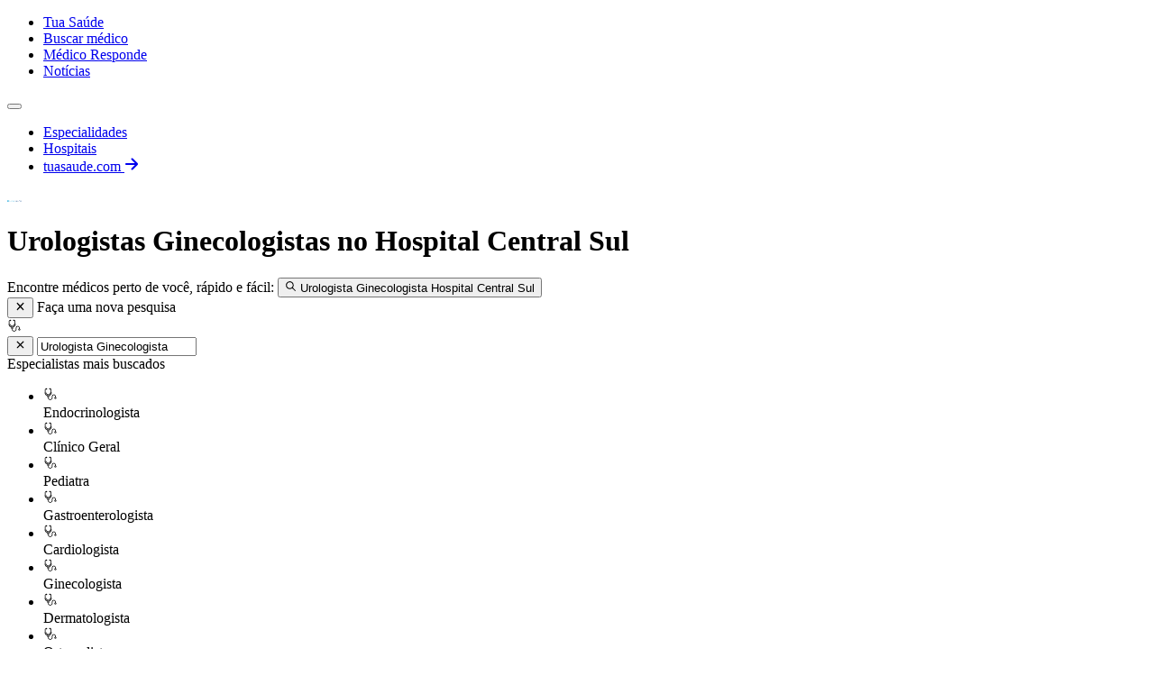

--- FILE ---
content_type: text/html; charset=utf-8
request_url: https://www.tuasaude.com/marcar-consulta/urologista-ginecologista/no/hospital-central-sul/
body_size: 59266
content:
<!DOCTYPE html>
<html lang="pt-BR" class="" data-big-menu="1">

<head>
	<meta charset="UTF-8">
<meta name="viewport" content="width=device-width, initial-scale=1.0">
<meta http-equiv="X-UA-Compatible" content="IE=Edge">
<meta http-equiv="Content-Type" content="text/html; charset=UTF-8">
<meta name="format-detection" content="telephone=no">
<link rel="preconnect" href="https://static.tuasaude.com/" />
<link rel="preconnect" href="https://image.tuasaude.com/" />

	<link rel="canonical" href="https://www.tuasaude.com/marcar-consulta/urologista-ginecologista/no/hospital-central-sul/">

<title>Urologistas Ginecologistas no Hospital Central Sul - Marcar consulta</title>
	<meta name="description" content="Marque consulta com um dos nossos Urologistas Ginecologistas disponíveis no Hospital Central Sul. Confira a lista de médicos completa e marque consulta facilmente!">
<link rel="shortcut icon" href="https://static.tuasaude.com/favicon.ico">

<link rel="alternate" type="application/rss+xml" title="RSS feed do TuaSaúde" href="/feed/">
<meta name="robots" content="max-image-preview:standard">

<meta name="google-site-verification" content="qVWz-RXukA3WtbmAzGbHf4ILTE-pZlB8QktFxuWUiDg">
<meta name="y_key" content="af224c5a19b76802">
<meta name="msvalidate.01" content="3E8C69C37B0951A16A22DAFEEEF764C5">

<link rel="preconnect" href="https://fonts.googleapis.com">
<link rel="preconnect" href="https://fonts.gstatic.com" crossorigin>
<link href="https://fonts.googleapis.com/css2?family=Rubik:ital,wght@0,300..600;1,300..600&display=swap" rel="stylesheet">


<link rel='stylesheet' href='https://static.tuasaude.com/resources/harmony/css/styles.min.css?v=1766069009' type='text/css' media='all'>
<meta property="fb:admins" content="806619650">
<meta property="fb:app_id" content="834437607349935"><meta property="og:site_name" content="Tua Saúde">
<meta property="og:type" content="website">
<meta property="og:image" content="">
<meta property="og:title" content="Urologistas Ginecologistas no Hospital Central Sul - Marcar consulta">
<meta property="og:description" content="Marque consulta com um dos nossos Urologistas Ginecologistas disponíveis no Hospital Central Sul. Confira a lista de médicos completa e marque consulta facilmente!">
<meta property="og:url" content="https://www.tuasaude.com/marcar-consulta/urologista-ginecologista/no/hospital-central-sul/">
<meta name="twitter:card" content="summary_large_image">
<meta name="twitter:site" content="@tuasaude">
<meta name="twitter:title" content="Urologistas Ginecologistas no Hospital Central Sul - Marcar consulta">
<meta name="twitter:description" content="Marque consulta com um dos nossos Urologistas Ginecologistas disponíveis no Hospital Central Sul. Confira a lista de médicos completa e marque consulta facilmente!">
<meta name="twitter:image" content="">
<meta property="og:locale" content="pt_BR">

	<script>
				let rDorLinkBuilder={uid:null,doneBinding:null,componentName:"rdorCTA",baseUrl:"https://www.rededorsaoluiz.com.br/paciente/marcar-consulta/",init(){this.doneBinding=setInterval(()=>{var e;"undefined"!=typeof main&&(clearInterval(this.doneBinding),e=main.getPage().rdor_contentType||"page_generic",this.setLocalStorageUTM("rdor_contentType",e),this.updateIntentType(),this.handleRecreateUrl())},500)},updateIntentType(){var e,t;"medicSearcher"!==this.getLocalStorageUTM("rdor_intentType")&&(e=document.referrer.includes("tuasaude.com"),t=/tuasaude\.com\/marcar-consulta|tuasaude\.test\/marcar-consulta/.test(window.location.href),this.setLocalStorageUTM("rdor_intentType",!e&&t?"medicSearcher":"tuasaudeReader"))},getParameterByName(e,t){e=e.replace(/[\[\]]/g,"\\$&");e=new RegExp("[?&]"+e+"(=([^&#]*)|&|#|$)").exec(t);return e?e[2]?decodeURIComponent(e[2].replace(/\+/g," ")):"":null},handleRecreateUrl(){document.querySelectorAll("[data-rdor-cta]").forEach(e=>{let t=e.getAttribute("data-rdor-internal-cta-type");var a=e.getAttribute("data-rdor-external-cta-type");let r=e.getAttribute("data-rdor-content-cta-type");var n=e.getAttribute("data-rdor-loaded"),o=new URL(e.href),o=""+o.origin+o.pathname;a&&!n&&(e.setAttribute("data-rdor-loaded",!0),e.href=this.create({baseUrl:o,banner:a,content:r,data:{location:this.getParameterByName("unidadem",e.href),specialty:this.getParameterByName("especialidadem",e.href),medic:this.getParameterByName("medicom",e.href),planordsl:this.getParameterByName("planordsl",e.href),exam:this.getParameterByName("examem",e.href)}}),e.addEventListener("click",()=>{eventTracker.sendAnalytics({component:this.componentName,action:"CTAClick",infos:{}})})),e.setAttribute("data-google-interstitial","false"),t&&!n&&(e.setAttribute("data-rdor-loaded",!0),e.addEventListener("click",()=>{this.setLocalStorageUTM("rdor_internalCtaType",t),r&&this.setLocalStorageUTM("rdor_contentType",r)}))})},mapRdorParams(t){let a={email:"planordsl",phone:"phone",medic:"medicom",specialty:"especialidadem",healthPlan:"planordsl",planordsl:"planordsl",type:"type",exam:"examem"},r={};return void 0===t&&(t={}),Object.keys(a).forEach(e=>{t[e]&&(r[a[e]]=t[e])}),t.location&&(r.unidadem=t.location),r},create({baseUrl:e,banner:t,data:a,content:r}){let n=this.createUtm({campaign:t,content:r}),o=`${e||this.baseUrl}?uid=`+this.getUid();t=Object.keys(n).map(e=>e+"="+n[e]).join("&");return o+="&"+t,(a=this.mapRdorParams(a))&&(str=Object.keys(a).map(e=>e+"="+a[e]).join("&"))&&(o+="&"+str),o},createUtm({campaign:e,content:t}){var a=this.getLocalStorageUTM("rdor_internalCtaType"),r=window.location.href,r=/tuasaude\.com\/marcar-consulta|tuasaude\.test\/marcar-consulta|tuasaude\.test:3000\/marcar-consulta/.test(r),e={utm_source:"tuasaude.com",utm_medium:this.getLocalStorageUTM("rdor_intentType"),utm_campaign:e,utm_content:t||this.getLocalStorageUTM("rdor_contentType")};return r&&a&&(e.utm_term=a),e},getUid(){return this.uid||this.createUid()},createUid(){var e=Date.now().toString(36)+Math.random().toString(36).substr(2);return this.uuid=e},setLocalStorageUTM(e,t){t={value:t,time:(new Date).getTime()};try{window.localStorage.setItem(e,JSON.stringify(t))}catch{}},getLocalStorageUTM(e){let t;try{t=window.localStorage.getItem(e)}catch{return}if(!t)return"";var{value:a,time:r}=JSON.parse(t);if(48<(Date.now()-r)/36e5){try{window.localStorage.removeItem(e)}catch{return}return""}return a}};rDorLinkBuilder.init();	</script>
	
	
</head>

<body>
	<header class="header-appointment">
  
<div class="product-menu">
  <div class="container">
    <ul>
                        <li><a href="https://www.tuasaude.com/" data-type="blog" data-active="">Tua Saúde</a></li>
                                <li><a href="https://www.tuasaude.com/marcar-consulta/" data-type="find-doctor" data-active="1">Buscar médico</a></li>
                                              <li><a href="https://www.tuasaude.com/medico-responde/" data-type="doctor-answer" data-active="">Médico Responde</a></li>
                                <li><a href="https://www.tuasaude.com/news/" data-type="news" data-active="">Notícias</a></li>
                  </ul>

      </div>
</div>
  <div class="nav-header">
    <div class="container header-wrapper">
      
<nav>
    <div id="menuToggle">
        <button class="hamburger-toggle" aria-label="Abrir Menu">
            <div class="hamburger">
                <span></span>
                <span></span>
                <span></span>
            </div>
        </button>
        <div id="menu" class="hide-top">
            <ul class="navigation-menu">
                                                        <li class="">
                        <a href="https://www.tuasaude.com/marcar-consulta/especialidades/" class=" menu-link">
                            Especialidades                                                    </a>
                    </li>
                                                        <li class="">
                        <a href="https://www.tuasaude.com/marcar-consulta/hospital/" class=" menu-link">
                            Hospitais                                                    </a>
                    </li>
                                                        <li class="">
                        <a href="https://www.tuasaude.com/" class="super-special menu-link">
                            tuasaude.com                                                            
<svg 
  xmlns="http://www.w3.org/2000/svg"
  viewBox="0 0 16 14"
  width="1em"
  height="1em"
  class="icon icon-arrow-right "
  fill="currentColor"
>
  <path fill-rule="evenodd" clip-rule="evenodd" d="M9.17627 0.667893C8.78574 0.277369 8.15258 0.277369 7.76205 0.667893C7.37153 1.05842 7.37153 1.69158 7.76205 2.08211L11.6799 6H1.90583C1.35354 6 0.905826 6.44772 0.905826 7C0.905826 7.55228 1.35354 8 1.90583 8H11.6799L7.76205 11.9179C7.37153 12.3084 7.37153 12.9416 7.76205 13.3321C8.15258 13.7226 8.78574 13.7226 9.17627 13.3321L14.8013 7.70711C15.1918 7.31658 15.1918 6.68342 14.8013 6.29289L9.17627 0.667893Z"/>
</svg>
                                                    </a>
                    </li>
                            </ul>
        </div>
    </div>
</nav>      <div class="header-logo">
        <a href="https://www.tuasaude.com/marcar-consulta/" class="header-logo-link">
          
<svg 
  xmlns="http://www.w3.org/2000/svg"
  viewBox="0 0 276 34"
  width="1em"
  height="0.123em"
  class="icon icon-logo-tuasaude-rdor "
  fill="currentColor"
>
<path fill-rule="evenodd" clip-rule="evenodd" d="M29.1737 17.2007L29.1929 17.3092L29.3306 18.0687L29.3497 18.1772L29.4875 18.9405L29.5066 19.0491L29.6405 19.8161L29.6597 19.9171L29.7936 20.6917L29.8089 20.7814L29.939 21.5784L30.0729 22.4802L30.0882 22.5962L30.1762 23.3221L30.1838 23.4081L30.245 24.134L30.2527 24.2462L30.2604 24.3884L30.2757 24.916V25.1368L30.268 25.4623L30.2565 25.6643L30.2259 26.0423L30.18 26.3753L30.1035 26.7756L30.0576 26.9665L29.9925 27.1984L29.828 27.6587L29.7056 27.9243L29.541 28.2274L29.3191 28.5567L29.1776 28.74L28.9977 28.9421L28.7337 29.2002L28.5463 29.3649L28.2211 29.6118L27.9379 29.7989L27.7275 29.9224L27.6318 29.9748L27.3334 30.1282L26.9776 30.2891L26.8819 30.3302L26.7289 30.3938L26.2659 30.566L26.0211 30.6483L25.6882 30.753L25.5046 30.8092L25.1487 30.9102L24.7202 31.0187L24.2687 31.1272L23.8632 31.217L23.3811 31.318L23.0023 31.3929L22.8684 31.4191L22.4934 31.4901L22.13 31.5575L21.9654 31.5874L21.602 31.651L21.2461 31.7146L21.0701 31.7446L20.7143 31.8082L20.3585 31.8718L20.1748 31.9017L19.819 31.9616L19.4632 32.0215L19.2795 32.0514L18.9237 32.1113L18.5679 32.1749L18.3842 32.2048L18.0284 32.2647L17.6726 32.3283L17.4889 32.362L17.1331 32.4218L16.7773 32.4854L16.5936 32.5154L16.2378 32.5752L15.882 32.6351L15.6983 32.665L15.3425 32.7249L14.9867 32.7848L14.803 32.8147L14.4472 32.8746L14.0914 32.9344L13.9154 32.9644L13.5557 33.0242L13.1923 33.0841L13.0278 33.1103L12.6643 33.1664L12.2855 33.2263L12.1478 33.245L11.7652 33.3011L11.3596 33.3572L10.866 33.4171L10.4222 33.4658L9.96307 33.5069L9.59195 33.5331L9.40064 33.5443L9.05247 33.5556H8.7923H8.29874L8.13039 33.5481L8.02326 33.5406L7.633 33.5069L7.29631 33.462L7.18918 33.4433L6.94813 33.3984L6.61527 33.3198L6.22118 33.1964L5.98779 33.1066L5.6511 32.9531L5.41388 32.8222L5.21493 32.6987L4.89354 32.463L4.63337 32.2347L4.42676 32.0252L4.10919 31.6473L4.00972 31.5163L3.85285 31.2881L3.64241 30.9364L3.48555 30.637L3.32485 30.2928L3.2445 30.1057L3.12207 29.8026L3.04555 29.5931L2.8772 29.0917L2.83511 28.9533L2.80068 28.8448L2.60555 28.1451L2.58259 28.059L2.41042 27.3481L2.38746 27.2433L2.20764 26.4052L2.03929 25.5521L2.02016 25.4623L1.87477 24.6915L1.85564 24.5905L1.71408 23.8272L1.69495 23.7187L1.55721 22.9554L1.53808 22.8469L1.40034 22.0873L1.38121 21.9788L1.24347 21.2155L1.22434 21.107L1.0866 20.3437L1.06747 20.2352L0.929734 19.4756L0.910604 19.3671L0.772865 18.6038L0.753735 18.4953L0.619823 17.7282L0.600692 17.6272L0.46678 16.8527L0.451476 16.7629L0.321389 15.9659L0.187477 15.0642L0.172173 14.9482L0.0841734 14.2223L0.0765213 14.1362L0.0153043 13.4103L0.00765213 13.2981L0 13.1559L0.00382607 12.6395V12.4188L0.0114782 12.0933L0.0229564 11.8912L0.0535649 11.5133L0.0994777 11.1803L0.175999 10.7799L0.221912 10.5891L0.286955 10.3571L0.451476 9.89689L0.57391 9.63123L0.738431 9.32816L0.960342 8.99889L1.10191 8.81555L1.28173 8.6135L1.54573 8.35532L1.73321 8.19069L2.05842 7.94373L2.34155 7.75665L2.55199 7.63317L2.64764 7.58079L2.94607 7.42738L3.30189 7.26649L3.39755 7.22533L3.55441 7.16172L4.01354 6.98961L4.25841 6.90729L4.59128 6.80252L4.77493 6.7464L5.13075 6.64537L5.55927 6.53686L6.01075 6.42835L6.41631 6.33855L6.8984 6.23753L7.27718 6.16269L7.41109 6.1365L7.78604 6.06541L8.14952 5.99806L8.31404 5.96813L8.67752 5.90452L9.03334 5.84091L9.20934 5.81097L9.56516 5.74737L9.92099 5.68376L10.1046 5.65382L10.4605 5.59396L10.8163 5.53409L10.9999 5.50416L11.3558 5.44429L11.7116 5.38068L11.8952 5.35075L12.2511 5.29088L12.6069 5.22727L12.7905 5.1936L13.1464 5.13373L13.5022 5.07012L13.6858 5.04019L14.0417 4.98032L14.3975 4.92045L14.5811 4.89052L14.937 4.83065L15.2928 4.77079L15.4764 4.74085L15.8323 4.68099L16.1881 4.62112L16.3641 4.59119L16.7237 4.53132L17.0872 4.47145L17.2517 4.44526L17.619 4.38914L17.994 4.32927L18.1317 4.31056L18.5143 4.25443L18.9199 4.19831L19.4135 4.13844L19.8573 4.0898L20.3164 4.04864L20.6875 4.02245L20.8788 4.01123L21.227 4H21.4872H21.9807L22.1491 4.00748L22.2562 4.01497L22.6465 4.04864L22.9832 4.09354L23.0903 4.11225L23.3313 4.15715L23.6642 4.23573L24.0583 4.3592L24.2917 4.449L24.6284 4.60241L24.8656 4.73337L25.0646 4.85685L25.3859 5.09257L25.6461 5.32081L25.8527 5.53035L26.1703 5.90826L26.2698 6.03922L26.4266 6.26746L26.6371 6.61918L26.7939 6.91851L26.9546 7.26275L27.035 7.44983L27.1574 7.75291L27.2339 7.96244L27.4023 8.46383L27.4444 8.60227L27.4788 8.71078L27.6739 9.41047L27.6969 9.49653L27.8691 10.2075L27.892 10.3122L28.0718 11.1504L28.2402 12.0035L28.2593 12.0933L28.4047 12.864L28.4238 12.9651L28.5654 13.7284L28.5845 13.8369L28.7223 14.6002L28.7414 14.7087L28.8791 15.4683L28.8983 15.5768L29.036 16.3401L29.1929 17.2119L29.1737 17.2007ZM14.187 17.8442V13.9753C14.187 13.9005 14.2483 13.8406 14.321 13.8406H16.7773C16.85 13.8406 16.9112 13.9005 16.9112 13.9753V17.8442H20.8674C20.9439 17.8442 21.0051 17.9041 21.0051 17.9752V20.3773C21.0051 20.4484 20.9439 20.5083 20.8674 20.5083H16.9112V24.3772C16.9112 24.452 16.85 24.5119 16.7773 24.5119H14.321C14.2483 24.5119 14.187 24.452 14.187 24.3772V20.5083H10.2309C10.1544 20.5083 10.0932 20.4484 10.0932 20.3773V17.9752C10.0932 17.9041 10.1544 17.8442 10.2309 17.8442H14.187Z" fill="#36B1DF"/>
<path d="M45.7513 11.6597V12.4978H40.8577V25.2831H39.8553V12.4978H34.9312V11.6597H45.7513Z" fill="#36B1DF"/>
<path d="M53.3118 24.5797C53.9813 24.5797 54.5782 24.4674 55.11 24.2392C55.638 24.011 56.0857 23.6967 56.453 23.2926C56.8203 22.8885 57.0996 22.4133 57.2947 21.8632C57.4899 21.3132 57.5855 20.722 57.5855 20.0859V11.6597H58.5879V20.0859C58.5879 20.838 58.4655 21.5377 58.2245 22.1888C57.9834 22.8398 57.6314 23.4086 57.1761 23.8912C56.7208 24.3739 56.166 24.7556 55.5118 25.0324C54.8575 25.3093 54.1267 25.4478 53.3118 25.4478C52.4968 25.4478 51.7661 25.3093 51.1118 25.0324C50.4575 24.7556 49.9028 24.3776 49.4475 23.8912C48.9922 23.4086 48.6402 22.8398 48.3991 22.1888C48.1543 21.5377 48.0356 20.8343 48.0356 20.0859V11.6597H49.0496V20.0747C49.0496 20.7108 49.1452 21.302 49.3403 21.852C49.5355 22.402 49.8148 22.8772 50.1782 23.2813C50.5417 23.6854 50.9894 24.0035 51.5174 24.2355C52.0454 24.4674 52.6461 24.5834 53.3156 24.5834L53.3118 24.5797Z" fill="#36B1DF"/>
<path d="M72.5428 25.2828H71.7661C71.6743 25.2828 71.5977 25.2604 71.5403 25.2117C71.483 25.1631 71.437 25.0995 71.4026 25.0246L69.7574 21.0659H62.9164L61.2827 25.0246C61.2559 25.0957 61.21 25.1556 61.1449 25.208C61.0799 25.2604 60.9995 25.2866 60.9077 25.2866H60.1387L65.8395 11.6631H66.8419L72.5428 25.2866V25.2828ZM63.2187 20.3326H69.459L66.6124 13.4479C66.5665 13.3394 66.5205 13.2159 66.4746 13.0774C66.4287 12.939 66.3828 12.7931 66.3369 12.6397C66.291 12.7931 66.2451 12.939 66.1992 13.0774C66.1532 13.2159 66.1073 13.3431 66.0614 13.4591L63.2148 20.3326H63.2187Z" fill="#36B1DF"/>
<path d="M85.5467 13.8931C85.474 14.0353 85.3898 14.1325 85.2941 14.1924C85.1985 14.2485 85.0875 14.2785 84.9536 14.2785C84.8197 14.2785 84.6743 14.2298 84.5098 14.1288C84.3453 14.0278 84.1502 13.9193 83.9282 13.7958C83.7063 13.6723 83.4423 13.5638 83.1477 13.4628C82.8493 13.3618 82.4973 13.3131 82.0879 13.3131C81.7206 13.3131 81.3992 13.358 81.1276 13.4441C80.8559 13.5301 80.6263 13.6499 80.4389 13.8033C80.2514 13.9567 80.1137 14.1438 80.0218 14.357C79.93 14.5741 79.8841 14.8098 79.8841 15.0642C79.8841 15.3897 79.9759 15.6629 80.1634 15.8836C80.3509 16.1007 80.5957 16.2877 80.9057 16.4412C81.2156 16.5946 81.5637 16.733 81.9578 16.8565C82.3519 16.98 82.7536 17.1072 83.163 17.2456C83.5724 17.3841 83.9742 17.545 84.3682 17.7283C84.7623 17.9116 85.1143 18.1436 85.4204 18.4205C85.7265 18.7011 85.9752 19.0416 86.1627 19.4457C86.3501 19.8498 86.442 20.34 86.442 20.92C86.442 21.5486 86.331 22.136 86.1129 22.686C85.8948 23.2361 85.5734 23.715 85.1488 24.1191C84.7241 24.5269 84.2075 24.8487 83.5992 25.0807C82.9909 25.3127 82.2907 25.4324 81.5025 25.4324C81.051 25.4324 80.6034 25.3875 80.1634 25.3015C79.7234 25.2154 79.3025 25.0919 78.897 24.931C78.4914 24.7701 78.1165 24.5793 77.7645 24.3548C77.4125 24.1303 77.0987 23.8796 76.8232 23.6027L77.5923 22.3605C77.665 22.2707 77.753 22.1959 77.8525 22.136C77.9519 22.0761 78.0667 22.0462 78.193 22.0462C78.3575 22.0462 78.5335 22.1136 78.7248 22.2445C78.9161 22.3755 79.138 22.5214 79.3982 22.6823C79.6584 22.8432 79.9644 22.9891 80.3126 23.1201C80.6646 23.251 81.0855 23.3184 81.579 23.3184C82.3328 23.3184 82.9182 23.1425 83.3314 22.7945C83.7446 22.4466 83.9512 21.9414 83.9512 21.2866C83.9512 20.92 83.8555 20.6206 83.6719 20.3924C83.4844 20.1604 83.2357 19.9658 82.9296 19.8087C82.6197 19.6515 82.2716 19.5168 81.8775 19.4083C81.4834 19.2998 81.0817 19.1801 80.6761 19.0529C80.2705 18.9256 79.8688 18.7722 79.4747 18.5889C79.0806 18.4093 78.7286 18.1736 78.4225 17.8854C78.1126 17.5973 77.8678 17.2344 77.6803 16.8041C77.4928 16.3701 77.401 15.835 77.401 15.1989C77.401 14.6938 77.5043 14.1961 77.7109 13.7172C77.9175 13.2345 78.2198 12.808 78.6177 12.4376C79.0156 12.0671 79.5015 11.7678 80.0792 11.5433C80.657 11.3188 81.315 11.2065 82.0573 11.2065C82.899 11.2065 83.6719 11.3338 84.3797 11.5919C85.0875 11.8501 85.6921 12.2093 86.1894 12.6695L85.539 13.8931H85.5467Z" fill="#36B1DF"/>
<path d="M100.993 25.2829H98.9456C98.716 25.2829 98.5286 25.2268 98.3793 25.1145C98.2301 25.0023 98.123 24.8638 98.058 24.6955L96.9943 21.8555H91.0983L90.0347 24.6955C89.9811 24.8414 89.8778 24.9761 89.7248 25.0996C89.5717 25.223 89.3804 25.2829 89.1585 25.2829H87.1001L92.6938 11.3601H95.4027L100.996 25.2829H100.993ZM91.7794 20.0258H96.3171L94.5839 15.3936C94.5035 15.1878 94.4194 14.9446 94.3237 14.6678C94.2281 14.3871 94.1362 14.0841 94.0444 13.7585C93.9526 14.0841 93.8608 14.3909 93.7728 14.6715C93.6848 14.9521 93.5968 15.2028 93.5126 15.4124L91.7794 20.0258Z" fill="#36B1DF"/>
<path d="M107.696 23.1948C108.208 23.1948 108.668 23.1125 109.069 22.9441C109.471 22.7758 109.815 22.5438 110.095 22.2407C110.374 21.9376 110.588 21.5747 110.734 21.1444C110.879 20.7141 110.956 20.2314 110.956 19.7001V11.3599H113.603V19.6964C113.603 20.5233 113.465 21.2903 113.194 21.9938C112.922 22.6972 112.528 23.3033 112.015 23.8122C111.503 24.3211 110.883 24.7214 110.156 25.0058C109.429 25.2902 108.606 25.4361 107.696 25.4361C106.785 25.4361 105.963 25.2939 105.236 25.0058C104.509 24.7214 103.889 24.3211 103.38 23.8122C102.871 23.3033 102.481 22.6934 102.209 21.9938C101.938 21.2903 101.8 20.527 101.8 19.6964V11.3599H104.447V19.6889C104.447 20.2202 104.52 20.7029 104.669 21.1332C104.819 21.5635 105.029 21.9301 105.304 22.237C105.58 22.54 105.92 22.7795 106.322 22.9441C106.724 23.1125 107.183 23.1948 107.696 23.1948ZM111.487 8.04102L108.572 10.1214C108.499 10.1738 108.434 10.2149 108.369 10.2449C108.308 10.2785 108.243 10.301 108.182 10.3234C108.12 10.3422 108.055 10.3571 107.987 10.3609C107.918 10.3683 107.837 10.3721 107.746 10.3721H105.836L107.765 8.42641C107.845 8.34783 107.918 8.28423 107.987 8.23558C108.055 8.1832 108.124 8.14578 108.197 8.11585C108.27 8.08592 108.35 8.06721 108.442 8.05972C108.534 8.0485 108.645 8.04476 108.779 8.04476H111.487V8.04102Z" fill="#36B1DF"/>
<path d="M128.942 18.3231C128.942 19.3446 128.766 20.28 128.422 21.1331C128.078 21.9862 127.584 22.7234 126.957 23.337C126.325 23.9544 125.568 24.4296 124.684 24.7701C123.796 25.1105 122.817 25.2789 121.742 25.2789H116.309V11.3599H121.742C122.817 11.3599 123.8 11.532 124.684 11.8762C125.571 12.2205 126.329 12.6994 126.957 13.3093C127.584 13.9192 128.074 14.6563 128.422 15.5094C128.77 16.3625 128.942 17.3017 128.942 18.3194V18.3231ZM126.233 18.3231C126.233 17.5598 126.126 16.8751 125.92 16.269C125.713 15.6628 125.411 15.1502 125.024 14.7274C124.638 14.3083 124.167 13.9865 123.613 13.7583C123.058 13.5338 122.434 13.4215 121.738 13.4215H118.972V23.221H121.738C122.434 23.221 123.058 23.1087 123.613 22.8842C124.167 22.6597 124.638 22.338 125.024 21.9152C125.411 21.4961 125.709 20.9797 125.92 20.3736C126.13 19.7674 126.233 19.0827 126.233 18.3194V18.3231Z" fill="#36B1DF"/>
<path d="M140 11.3599V13.4215H133.691V17.2829H138.661V19.2773H133.691V23.2135H140V25.2827H131.02V11.3599H140Z" fill="#36B1DF"/>
<line x1="152.5" y1="6.57593" x2="152.5" y2="30.9795" stroke="#004186"/>
<path d="M209.703 13.357V17.2995H216.85V19.4179H209.703V23.7257H217.305V26.1412H206.824V10.9416H217.237V13.357H209.703ZM194.437 23.7257H198.55C199.938 23.7257 200.839 23.4077 201.244 22.7717C201.652 22.133 201.858 20.7268 201.858 18.5558C201.858 16.3848 201.676 14.8814 201.31 14.2717C200.941 13.6593 200.08 13.357 198.729 13.357H194.437V23.7257ZM191.558 26.1412V10.9416H199.029C201.157 10.9416 202.648 11.4042 203.501 12.332C204.354 13.2624 204.781 14.8893 204.781 17.2128C204.781 21.0028 204.438 23.4419 203.754 24.5221C203.069 25.605 201.523 26.1438 199.119 26.1438H191.561L191.558 26.1412ZM181.531 13.3544V17.2969H188.678V19.4153H181.531V23.7231H189.136V26.1385H178.652V10.9416H189.065V13.357H181.531V13.3544ZM166.878 18.5979H171.031C172.016 18.5979 172.672 18.4192 172.996 18.067C173.32 17.7148 173.48 17.0025 173.48 15.9406C173.48 14.8788 173.341 14.1481 173.062 13.8327C172.782 13.5173 172.174 13.357 171.234 13.357H166.878V18.5979ZM266.45 18.5979H270.602C271.587 18.5979 272.243 18.4192 272.567 18.067C272.891 17.7148 273.051 17.0025 273.051 15.9406C273.051 14.8788 272.912 14.1481 272.633 13.8327C272.354 13.5173 271.745 13.357 270.805 13.357H266.452V18.5979H266.45ZM263.571 26.1412V10.9416H271.069C272.93 10.9416 274.213 11.2649 274.916 11.9088C275.619 12.5554 275.969 13.725 275.969 15.4176C275.969 16.9526 275.795 18.0039 275.445 18.569C275.095 19.1314 274.376 19.5231 273.288 19.7359V19.8385C274.971 19.941 275.811 20.924 275.811 22.7848V26.1385H272.933V23.363C272.933 21.7939 272.161 21.0107 270.61 21.0107H266.447V26.1385H263.569L263.571 26.1412ZM254.605 13.286C252.656 13.286 251.521 13.5357 251.192 14.0351C250.865 14.5319 250.702 16.2534 250.702 19.205C250.702 21.3865 250.891 22.7033 251.276 23.1475C251.66 23.5917 252.795 23.8151 254.67 23.8151C256.545 23.8151 257.549 23.5654 257.904 23.0634C258.262 22.5614 258.441 21.0422 258.441 18.5006C258.441 15.959 258.27 14.4478 257.931 13.9799C257.591 13.5173 256.485 13.286 254.605 13.286ZM254.826 10.8233C257.593 10.8233 259.374 11.2833 260.169 12.1979C260.964 13.1126 261.364 15.16 261.364 18.3429C261.364 21.8228 260.964 24.0149 260.166 24.919C259.368 25.8232 257.43 26.2752 254.36 26.2752C251.592 26.2752 249.809 25.8258 248.998 24.9348C248.187 24.0411 247.781 22.0752 247.781 19.0316C247.781 15.415 248.182 13.1415 248.977 12.2137C249.772 11.2859 251.724 10.8233 254.831 10.8233H254.826ZM254.294 1.31401V4.10529C254.294 5.95826 253.496 6.88869 251.897 6.88869C251.811 6.88869 251.65 6.88343 251.418 6.88081V5.62446C252.248 5.62446 252.664 5.26176 252.664 4.53897L252.677 4.18414H251.61V1.31927H254.294V1.31401ZM229.969 25.0504C228.105 24.1673 226.454 23.7205 225.018 23.7205C224.244 23.7205 223.615 23.8335 223.128 24.0517C222.643 24.2777 222.401 24.5589 222.401 24.9032C222.401 25.2475 222.659 25.5104 223.175 25.7233C223.686 25.9414 224.336 26.0492 225.126 26.0492C226.68 26.0492 228.297 25.718 229.969 25.0452V25.0504ZM231.346 25.0636C232.616 25.697 233.901 26.015 235.196 26.015C237.174 26.015 238.986 25.3133 240.637 23.9018C242.954 21.9411 244.632 19.2576 245.68 15.8539C246.265 13.9431 246.557 12.169 246.557 10.5394C246.557 9.51176 246.417 8.46569 246.133 7.39859C245.306 8.35004 244.558 9.32252 243.887 10.3081C243.215 11.299 242.257 12.8392 241.006 14.9471C239.747 17.0787 238.688 18.6715 237.835 19.7307C236.985 20.7899 235.936 21.8228 234.68 22.8269C233.998 23.3657 232.884 24.1121 231.341 25.0636H231.346ZM246.512 7.03062C246.852 8.1976 247.023 9.34355 247.023 10.4711C247.023 12.2321 246.733 14.0745 246.162 15.9985C245.072 19.6334 243.286 22.4799 240.792 24.5405C239.162 25.8994 237.293 26.5775 235.186 26.5775C234.449 26.5775 233.782 26.5013 233.187 26.3593C232.595 26.2095 231.741 25.902 230.633 25.4315C228.645 26.22 226.796 26.6169 225.095 26.6169C224.257 26.6169 223.552 26.517 222.972 26.3225C222.622 26.2095 222.322 26.015 222.08 25.7338C221.837 25.4526 221.719 25.1687 221.719 24.8875C221.719 24.3487 222.024 23.915 222.627 23.597C223.23 23.2763 224.052 23.1212 225.079 23.1212C226.696 23.1212 228.547 23.66 230.633 24.7377C231.997 23.8283 233.277 22.6876 234.475 21.3024C235.223 20.4325 235.834 19.6676 236.297 19.0079C236.766 18.3429 237.969 16.5452 239.905 13.6041C241.417 11.3411 243.399 9.04129 245.851 6.70208C245.293 5.42471 244.658 4.44435 243.942 3.75573C242.47 2.32066 240.49 1.60575 237.996 1.60575C234.717 1.60575 231.944 2.69651 229.674 4.87802C228.544 5.95563 227.662 7.14627 227.025 8.4578C226.44 9.66157 226.148 10.8575 226.148 12.0612C226.148 13.265 226.53 14.2349 227.299 14.9813C228.026 15.6883 229.024 16.0458 230.293 16.0458C232.05 16.0458 233.738 15.3808 235.352 14.0456C237.551 12.2216 239.068 9.6458 239.905 6.31046L240.255 6.42348C239.921 8.56819 239.207 10.4606 238.117 12.1033C237.008 13.7696 235.634 15.0102 233.998 15.8197C232.832 16.3953 231.618 16.6845 230.369 16.6845C228.713 16.6845 227.446 16.1404 226.569 15.0496C225.79 14.085 225.403 12.8997 225.403 11.5014C225.403 9.71414 225.935 7.9663 226.993 6.25001C228.084 4.50217 229.524 3.15384 231.315 2.19976C233.106 1.25356 235.099 0.777832 237.298 0.777832C240.226 0.777832 242.533 1.62415 244.232 3.30891C244.94 4.00542 245.609 5.00155 246.246 6.29206C247.655 5.06989 248.998 4.11055 250.267 3.40879L250.386 3.87137C249.219 4.59153 247.929 5.64549 246.515 7.02273L246.512 7.03062ZM164 26.1412V10.9416H171.497C173.359 10.9416 174.642 11.2649 175.345 11.9088C176.048 12.5554 176.398 13.725 176.398 15.4176C176.398 16.9526 176.224 18.0039 175.874 18.569C175.524 19.1314 174.805 19.5231 173.717 19.7359V19.8385C175.4 19.941 176.24 20.924 176.24 22.7848V26.1385H173.362V23.363C173.362 21.7939 172.59 21.0107 171.039 21.0107H166.878V26.1385H164V26.1412Z" fill="#004186"/>
</svg>        </a>
      </div>
    </div>
  </div>
</header>

	
<header class="find-doctor-search-header">
  <div class="container">
		<h1 class="title">Urologistas Ginecologistas no Hospital Central Sul</h1>

    <span class="subtitle">Encontre médicos perto de você, rápido e fácil:</span>

    
  <button class="fake-form-find-doctor">
    
<svg 
  xmlns="http://www.w3.org/2000/svg"
  viewBox="0 0 24 24"
  width="1em"
  height="1em"
  class="icon icon-search "
  fill="currentColor"
>
  <path d="M9.369 2.041A8.016 8.016 0 0 0 2.82 6.54a7.885 7.885 0 0 0-.657 4.968c.403 2.087 1.686 3.995 3.477 5.171 1.12.735 2.392 1.162 3.833 1.286 1.629.141 3.501-.364 4.956-1.337.237-.158.447-.295.466-.303.019-.008 1.288 1.238 2.82 2.768 2.91 2.908 2.951 2.945 3.285 2.945.441 0 1.042-.599 1.039-1.036-.002-.337-.036-.375-2.941-3.282-1.528-1.53-2.778-2.793-2.778-2.809 0-.015.137-.231.304-.479a7.864 7.864 0 0 0 1.331-3.892 7.94 7.94 0 0 0-2.308-6.168c-1.637-1.648-3.979-2.518-6.278-2.331m1.951 2.092c1.586.378 2.898 1.301 3.768 2.651.325.506.67 1.36.811 2.016.091.416.124 1.493.063 1.983-.16 1.268-.723 2.433-1.64 3.39a5.469 5.469 0 0 1-1.52 1.142c-.905.465-1.589.642-2.602.673-.595.018-.774.008-1.195-.064-1.306-.222-2.31-.743-3.246-1.681-.878-.882-1.372-1.785-1.646-3.008-.081-.36-.093-.523-.093-1.235 0-.878.036-1.144.246-1.815a6.022 6.022 0 0 1 3.657-3.826c.781-.288 1.23-.358 2.197-.34.661.012.844.029 1.2.114" fill-rule="evenodd"/>
</svg>
    <span class="info-wrapper">
      <span class="primary-info">Urologista Ginecologista</span>
              <span class="secondary-info">
                      <span>Hospital Central Sul</span>
                            </span>
          </span>
  </button>

<form 
  class="form-find-doctor" 
  data-type="" 
  data-modal  >
      <button type="button" class="modal-close">
      
<svg 
  xmlns="http://www.w3.org/2000/svg"
  viewBox="0 0 24 24"
  width="1em"
  height="1em"
  class="icon icon-close "
  fill="currentColor"
>
  <path d="M17.773 4.8a1.448 1.448 0 0 0-.3.102c-.073.036-1.334 1.266-2.803 2.732L12 10.299 9.33 7.634C6.36 4.671 6.538 4.82 5.98 4.82c-.832 0-1.386.813-1.095 1.608.08.22.224.372 2.749 2.902L10.299 12l-2.626 2.63c-1.862 1.866-2.651 2.682-2.715 2.81a1.35 1.35 0 0 0-.057.924c.099.297.438.636.735.735.279.092.673.068.924-.057.128-.064.944-.853 2.81-2.715L12 13.701l2.63 2.626c1.866 1.862 2.682 2.651 2.81 2.715.251.125.645.149.924.057.297-.099.636-.438.735-.735a1.35 1.35 0 0 0-.057-.924c-.064-.128-.853-.944-2.715-2.81L13.701 12l2.685-2.69c2.974-2.981 2.836-2.817 2.832-3.35a1.204 1.204 0 0 0-1.445-1.16" fill-rule="evenodd"/>
</svg>
    </button>
    <span class="modal-title">
      Faça uma nova pesquisa
    </span>
  
  <div class="form-wrapper">
    <!-- Specialty -->
    <div class="specialty-block">
      
<div class="input-search " >
  <div class="input-icon">
    
<svg 
  xmlns="http://www.w3.org/2000/svg"
  viewBox="0 0 24 25"
  width="1em"
  height="1em"
  class="icon icon-specialty "
  fill="currentColor"
>
  <path d="M5.21064 4.99801C5.40893 4.99801 5.60372 4.94595 5.77543 4.84704C5.94715 4.74813 6.08975 4.60587 6.1889 4.43455C6.28804 4.26324 6.34024 4.0689 6.34024 3.87108C6.34024 3.67326 6.28805 3.47892 6.18892 3.3076C6.08978 3.13628 5.94718 2.99401 5.77547 2.8951C5.60375 2.79619 5.40896 2.74411 5.21068 2.74411C5.0124 2.74411 4.81761 2.79618 4.64589 2.89509C4.47417 2.994 4.33158 3.13627 4.23244 3.30758H4.08107C3.6317 3.30758 3.20074 3.48568 2.88298 3.8027C2.56523 4.11971 2.38672 4.54968 2.38672 4.99801V10.0693H3.51629V4.99801C3.51629 4.84857 3.57579 4.70524 3.68171 4.59957C3.78763 4.4939 3.93128 4.43453 4.08107 4.43453H4.23244C4.33157 4.60585 4.47416 4.74811 4.64587 4.84702C4.81758 4.94593 5.01237 4.998 5.21064 4.99801Z" />
  <path fill-rule="evenodd" clip-rule="evenodd" d="M4.1726 10.0693H2.38788C2.31436 10.0674 2.24125 10.0808 2.17327 10.1088C2.10529 10.1368 2.04394 10.1787 1.99317 10.2318C1.94241 10.2848 1.90336 10.348 1.87854 10.417C1.85372 10.4861 1.84368 10.5596 1.84907 10.6328C1.96353 11.88 2.45404 13.0634 3.25596 14.027C4.05788 14.9906 5.1336 15.6892 6.34137 16.0308V17.3945C6.34119 17.7442 6.44973 18.0853 6.65203 18.3709C6.85434 18.6565 7.14045 18.8725 7.47094 18.9891C7.47693 20.0725 7.91408 21.1093 8.68622 21.8712C9.45836 22.633 10.5022 23.0577 11.5882 23.0517C12.6742 23.0458 13.7133 22.6096 14.477 21.8393C15.2407 21.0689 15.6663 20.0275 15.6603 18.944V16.6901C15.6603 16.1297 15.8835 15.5922 16.2807 15.196C16.6778 14.7997 17.2165 14.5771 17.7783 14.5771C18.34 14.5771 18.8787 14.7997 19.2759 15.196C19.6731 15.5922 19.8962 16.1297 19.8962 16.6901V18.0537C19.5194 18.1866 19.2018 18.4482 18.9995 18.7921C18.7973 19.1361 18.7234 19.5403 18.791 19.9333C18.8586 20.3263 19.0633 20.6829 19.3689 20.9399C19.6745 21.1969 20.0613 21.3379 20.461 21.3379C20.8607 21.3379 21.2475 21.1969 21.5531 20.9399C21.8587 20.6829 22.0634 20.3263 22.1309 19.9333C22.1985 19.5403 22.1247 19.1361 21.9224 18.7921C21.7202 18.4482 21.4026 18.1866 21.0258 18.0537V16.6901C21.0258 15.8308 20.6836 15.0067 20.0746 14.3991C19.4656 13.7915 18.6396 13.4501 17.7783 13.4501C16.917 13.4501 16.091 13.7915 15.4819 14.3991C14.8729 15.0067 14.5307 15.8308 14.5307 16.6901V18.944C14.5367 19.7286 14.2301 20.4834 13.6783 21.0424C13.1264 21.6014 12.3746 21.9188 11.5882 21.9248C10.8018 21.9308 10.0453 21.6248 9.48495 21.0743C8.92464 20.5237 8.6065 19.7737 8.60051 18.9891C8.931 18.8725 9.21711 18.6565 9.41942 18.3709C9.62172 18.0853 9.73026 17.7442 9.73008 17.3945V16.032C10.9382 15.6906 12.0142 14.9919 12.8162 14.028C13.6181 13.0641 14.1084 11.8803 14.2224 10.6328C14.2278 10.5596 14.2177 10.4861 14.1929 10.417C14.1681 10.348 14.129 10.2848 14.0783 10.2318C14.0275 10.1787 13.9662 10.1368 13.8982 10.1088C13.8302 10.0808 13.7571 10.0674 13.6836 10.0693V4.99801C13.6836 4.54968 13.5051 4.11972 13.1873 3.8027C12.8696 3.48568 12.4386 3.30759 11.9892 3.30759H11.8379C11.7135 3.09274 11.5216 2.92483 11.2919 2.82989C11.0622 2.73496 10.8075 2.7183 10.5673 2.78251C10.3271 2.84672 10.1148 2.9882 9.96347 3.18502C9.8121 3.38183 9.73005 3.62298 9.73005 3.87106C9.73005 4.11914 9.8121 4.36029 9.96347 4.5571C10.1148 4.75392 10.3271 4.8954 10.5673 4.95961C10.8075 5.02382 11.0622 5.00716 11.2919 4.91223C11.5216 4.81729 11.7135 4.64938 11.8379 4.43453H11.9892C12.139 4.43453 12.2827 4.4939 12.3886 4.59957C12.4945 4.70524 12.554 4.84857 12.554 4.99801V10.0693H11.8989C11.5871 10.0693 11.3397 10.3228 11.2855 10.6305C11.1526 11.3943 10.7538 12.0867 10.1593 12.5858C9.56475 13.0849 8.81271 13.3585 8.03572 13.3585C7.25874 13.3585 6.5067 13.0849 5.91217 12.5858C5.31765 12.0867 4.9188 11.3943 4.78595 10.6305C4.73286 10.3228 4.48436 10.0693 4.1726 10.0693ZM12.3168 11.1962H12.9923C12.7373 12.3175 12.1079 13.319 11.2074 14.0364C10.3069 14.7538 9.1887 15.1446 8.03629 15.1446C6.88388 15.1446 5.76569 14.7538 4.86517 14.0364C3.96465 13.319 3.33528 12.3175 3.0803 11.1962H3.75466C4.00429 12.139 4.55958 12.973 5.33396 13.568C6.10835 14.163 7.0583 14.4856 8.03572 14.4856C9.01315 14.4856 9.9631 14.163 10.7375 13.568C11.5119 12.973 12.0672 12.139 12.3168 11.1962ZM20.461 19.0849C20.6108 19.0849 20.7544 19.1442 20.8604 19.2499C20.9663 19.3556 21.0258 19.4989 21.0258 19.6484C21.0258 19.7978 20.9663 19.9411 20.8604 20.0468C20.7544 20.1525 20.6108 20.2118 20.461 20.2118C20.3112 20.2118 20.1675 20.1525 20.0616 20.0468C19.9557 19.9411 19.8962 19.7978 19.8962 19.6484C19.8962 19.4989 19.9557 19.3556 20.0616 19.2499C20.1675 19.1442 20.3112 19.0849 20.461 19.0849ZM8.60051 16.2675V17.3945C8.60051 17.5439 8.54101 17.6872 8.43509 17.7929C8.32917 17.8986 8.18552 17.9579 8.03572 17.9579C7.88593 17.9579 7.74228 17.8986 7.63636 17.7929C7.53044 17.6872 7.47094 17.5439 7.47094 17.3945V16.2675H8.60051Z" />
</svg>
  </div>
  <button 
      class="input-right-icon"  
      type="button" 
      aria-label="Pesquisar por Especialidade ou Nome do médico"
      tabindex="-1"
    >
    
<svg 
  xmlns="http://www.w3.org/2000/svg"
  viewBox="0 0 24 24"
  width="1em"
  height="1em"
  class="icon icon-close clear-input"
  fill="currentColor"
>
  <path d="M17.773 4.8a1.448 1.448 0 0 0-.3.102c-.073.036-1.334 1.266-2.803 2.732L12 10.299 9.33 7.634C6.36 4.671 6.538 4.82 5.98 4.82c-.832 0-1.386.813-1.095 1.608.08.22.224.372 2.749 2.902L10.299 12l-2.626 2.63c-1.862 1.866-2.651 2.682-2.715 2.81a1.35 1.35 0 0 0-.057.924c.099.297.438.636.735.735.279.092.673.068.924-.057.128-.064.944-.853 2.81-2.715L12 13.701l2.63 2.626c1.866 1.862 2.682 2.651 2.81 2.715.251.125.645.149.924.057.297-.099.636-.438.735-.735a1.35 1.35 0 0 0-.057-.924c-.064-.128-.853-.944-2.715-2.81L13.701 12l2.685-2.69c2.974-2.981 2.836-2.817 2.832-3.35a1.204 1.204 0 0 0-1.445-1.16" fill-rule="evenodd"/>
</svg>
  </button>
  <input 
     
    class="input" 
    id="specialty" 
    type="text" 
    placeholder="Especialidade ou Nome do médico" 
    data-url="busca-assunto" 
    autocomplete="off" 
    value="Urologista Ginecologista" 
    data-slug-value="urologista-ginecologista" 
    data-type="specialty"
    tabindex="0"
  >
  <div class="auto-complete custom-scrollbar">
    
    
          <div class="auto-complete-title">
        Especialistas mais buscados      </div>
       
    <ul class="auto-complete-items">
                      <li 
          data-slug="endocrinologista" 
          data-value="Endocrinologista" 
          class="auto-complete-item "
        >
          <div class="auto-complete-logo">
            
<svg 
  xmlns="http://www.w3.org/2000/svg"
  viewBox="0 0 24 25"
  width="1em"
  height="1em"
  class="icon icon-specialty "
  fill="currentColor"
>
  <path d="M5.21064 4.99801C5.40893 4.99801 5.60372 4.94595 5.77543 4.84704C5.94715 4.74813 6.08975 4.60587 6.1889 4.43455C6.28804 4.26324 6.34024 4.0689 6.34024 3.87108C6.34024 3.67326 6.28805 3.47892 6.18892 3.3076C6.08978 3.13628 5.94718 2.99401 5.77547 2.8951C5.60375 2.79619 5.40896 2.74411 5.21068 2.74411C5.0124 2.74411 4.81761 2.79618 4.64589 2.89509C4.47417 2.994 4.33158 3.13627 4.23244 3.30758H4.08107C3.6317 3.30758 3.20074 3.48568 2.88298 3.8027C2.56523 4.11971 2.38672 4.54968 2.38672 4.99801V10.0693H3.51629V4.99801C3.51629 4.84857 3.57579 4.70524 3.68171 4.59957C3.78763 4.4939 3.93128 4.43453 4.08107 4.43453H4.23244C4.33157 4.60585 4.47416 4.74811 4.64587 4.84702C4.81758 4.94593 5.01237 4.998 5.21064 4.99801Z" />
  <path fill-rule="evenodd" clip-rule="evenodd" d="M4.1726 10.0693H2.38788C2.31436 10.0674 2.24125 10.0808 2.17327 10.1088C2.10529 10.1368 2.04394 10.1787 1.99317 10.2318C1.94241 10.2848 1.90336 10.348 1.87854 10.417C1.85372 10.4861 1.84368 10.5596 1.84907 10.6328C1.96353 11.88 2.45404 13.0634 3.25596 14.027C4.05788 14.9906 5.1336 15.6892 6.34137 16.0308V17.3945C6.34119 17.7442 6.44973 18.0853 6.65203 18.3709C6.85434 18.6565 7.14045 18.8725 7.47094 18.9891C7.47693 20.0725 7.91408 21.1093 8.68622 21.8712C9.45836 22.633 10.5022 23.0577 11.5882 23.0517C12.6742 23.0458 13.7133 22.6096 14.477 21.8393C15.2407 21.0689 15.6663 20.0275 15.6603 18.944V16.6901C15.6603 16.1297 15.8835 15.5922 16.2807 15.196C16.6778 14.7997 17.2165 14.5771 17.7783 14.5771C18.34 14.5771 18.8787 14.7997 19.2759 15.196C19.6731 15.5922 19.8962 16.1297 19.8962 16.6901V18.0537C19.5194 18.1866 19.2018 18.4482 18.9995 18.7921C18.7973 19.1361 18.7234 19.5403 18.791 19.9333C18.8586 20.3263 19.0633 20.6829 19.3689 20.9399C19.6745 21.1969 20.0613 21.3379 20.461 21.3379C20.8607 21.3379 21.2475 21.1969 21.5531 20.9399C21.8587 20.6829 22.0634 20.3263 22.1309 19.9333C22.1985 19.5403 22.1247 19.1361 21.9224 18.7921C21.7202 18.4482 21.4026 18.1866 21.0258 18.0537V16.6901C21.0258 15.8308 20.6836 15.0067 20.0746 14.3991C19.4656 13.7915 18.6396 13.4501 17.7783 13.4501C16.917 13.4501 16.091 13.7915 15.4819 14.3991C14.8729 15.0067 14.5307 15.8308 14.5307 16.6901V18.944C14.5367 19.7286 14.2301 20.4834 13.6783 21.0424C13.1264 21.6014 12.3746 21.9188 11.5882 21.9248C10.8018 21.9308 10.0453 21.6248 9.48495 21.0743C8.92464 20.5237 8.6065 19.7737 8.60051 18.9891C8.931 18.8725 9.21711 18.6565 9.41942 18.3709C9.62172 18.0853 9.73026 17.7442 9.73008 17.3945V16.032C10.9382 15.6906 12.0142 14.9919 12.8162 14.028C13.6181 13.0641 14.1084 11.8803 14.2224 10.6328C14.2278 10.5596 14.2177 10.4861 14.1929 10.417C14.1681 10.348 14.129 10.2848 14.0783 10.2318C14.0275 10.1787 13.9662 10.1368 13.8982 10.1088C13.8302 10.0808 13.7571 10.0674 13.6836 10.0693V4.99801C13.6836 4.54968 13.5051 4.11972 13.1873 3.8027C12.8696 3.48568 12.4386 3.30759 11.9892 3.30759H11.8379C11.7135 3.09274 11.5216 2.92483 11.2919 2.82989C11.0622 2.73496 10.8075 2.7183 10.5673 2.78251C10.3271 2.84672 10.1148 2.9882 9.96347 3.18502C9.8121 3.38183 9.73005 3.62298 9.73005 3.87106C9.73005 4.11914 9.8121 4.36029 9.96347 4.5571C10.1148 4.75392 10.3271 4.8954 10.5673 4.95961C10.8075 5.02382 11.0622 5.00716 11.2919 4.91223C11.5216 4.81729 11.7135 4.64938 11.8379 4.43453H11.9892C12.139 4.43453 12.2827 4.4939 12.3886 4.59957C12.4945 4.70524 12.554 4.84857 12.554 4.99801V10.0693H11.8989C11.5871 10.0693 11.3397 10.3228 11.2855 10.6305C11.1526 11.3943 10.7538 12.0867 10.1593 12.5858C9.56475 13.0849 8.81271 13.3585 8.03572 13.3585C7.25874 13.3585 6.5067 13.0849 5.91217 12.5858C5.31765 12.0867 4.9188 11.3943 4.78595 10.6305C4.73286 10.3228 4.48436 10.0693 4.1726 10.0693ZM12.3168 11.1962H12.9923C12.7373 12.3175 12.1079 13.319 11.2074 14.0364C10.3069 14.7538 9.1887 15.1446 8.03629 15.1446C6.88388 15.1446 5.76569 14.7538 4.86517 14.0364C3.96465 13.319 3.33528 12.3175 3.0803 11.1962H3.75466C4.00429 12.139 4.55958 12.973 5.33396 13.568C6.10835 14.163 7.0583 14.4856 8.03572 14.4856C9.01315 14.4856 9.9631 14.163 10.7375 13.568C11.5119 12.973 12.0672 12.139 12.3168 11.1962ZM20.461 19.0849C20.6108 19.0849 20.7544 19.1442 20.8604 19.2499C20.9663 19.3556 21.0258 19.4989 21.0258 19.6484C21.0258 19.7978 20.9663 19.9411 20.8604 20.0468C20.7544 20.1525 20.6108 20.2118 20.461 20.2118C20.3112 20.2118 20.1675 20.1525 20.0616 20.0468C19.9557 19.9411 19.8962 19.7978 19.8962 19.6484C19.8962 19.4989 19.9557 19.3556 20.0616 19.2499C20.1675 19.1442 20.3112 19.0849 20.461 19.0849ZM8.60051 16.2675V17.3945C8.60051 17.5439 8.54101 17.6872 8.43509 17.7929C8.32917 17.8986 8.18552 17.9579 8.03572 17.9579C7.88593 17.9579 7.74228 17.8986 7.63636 17.7929C7.53044 17.6872 7.47094 17.5439 7.47094 17.3945V16.2675H8.60051Z" />
</svg>
          </div>
          <div class="auto-complete-info">
            <span>Endocrinologista</span>
                      </div>
                  </li>
                      <li 
          data-slug="clinico-geral" 
          data-value="Clínico Geral" 
          class="auto-complete-item "
        >
          <div class="auto-complete-logo">
            
<svg 
  xmlns="http://www.w3.org/2000/svg"
  viewBox="0 0 24 25"
  width="1em"
  height="1em"
  class="icon icon-specialty "
  fill="currentColor"
>
  <path d="M5.21064 4.99801C5.40893 4.99801 5.60372 4.94595 5.77543 4.84704C5.94715 4.74813 6.08975 4.60587 6.1889 4.43455C6.28804 4.26324 6.34024 4.0689 6.34024 3.87108C6.34024 3.67326 6.28805 3.47892 6.18892 3.3076C6.08978 3.13628 5.94718 2.99401 5.77547 2.8951C5.60375 2.79619 5.40896 2.74411 5.21068 2.74411C5.0124 2.74411 4.81761 2.79618 4.64589 2.89509C4.47417 2.994 4.33158 3.13627 4.23244 3.30758H4.08107C3.6317 3.30758 3.20074 3.48568 2.88298 3.8027C2.56523 4.11971 2.38672 4.54968 2.38672 4.99801V10.0693H3.51629V4.99801C3.51629 4.84857 3.57579 4.70524 3.68171 4.59957C3.78763 4.4939 3.93128 4.43453 4.08107 4.43453H4.23244C4.33157 4.60585 4.47416 4.74811 4.64587 4.84702C4.81758 4.94593 5.01237 4.998 5.21064 4.99801Z" />
  <path fill-rule="evenodd" clip-rule="evenodd" d="M4.1726 10.0693H2.38788C2.31436 10.0674 2.24125 10.0808 2.17327 10.1088C2.10529 10.1368 2.04394 10.1787 1.99317 10.2318C1.94241 10.2848 1.90336 10.348 1.87854 10.417C1.85372 10.4861 1.84368 10.5596 1.84907 10.6328C1.96353 11.88 2.45404 13.0634 3.25596 14.027C4.05788 14.9906 5.1336 15.6892 6.34137 16.0308V17.3945C6.34119 17.7442 6.44973 18.0853 6.65203 18.3709C6.85434 18.6565 7.14045 18.8725 7.47094 18.9891C7.47693 20.0725 7.91408 21.1093 8.68622 21.8712C9.45836 22.633 10.5022 23.0577 11.5882 23.0517C12.6742 23.0458 13.7133 22.6096 14.477 21.8393C15.2407 21.0689 15.6663 20.0275 15.6603 18.944V16.6901C15.6603 16.1297 15.8835 15.5922 16.2807 15.196C16.6778 14.7997 17.2165 14.5771 17.7783 14.5771C18.34 14.5771 18.8787 14.7997 19.2759 15.196C19.6731 15.5922 19.8962 16.1297 19.8962 16.6901V18.0537C19.5194 18.1866 19.2018 18.4482 18.9995 18.7921C18.7973 19.1361 18.7234 19.5403 18.791 19.9333C18.8586 20.3263 19.0633 20.6829 19.3689 20.9399C19.6745 21.1969 20.0613 21.3379 20.461 21.3379C20.8607 21.3379 21.2475 21.1969 21.5531 20.9399C21.8587 20.6829 22.0634 20.3263 22.1309 19.9333C22.1985 19.5403 22.1247 19.1361 21.9224 18.7921C21.7202 18.4482 21.4026 18.1866 21.0258 18.0537V16.6901C21.0258 15.8308 20.6836 15.0067 20.0746 14.3991C19.4656 13.7915 18.6396 13.4501 17.7783 13.4501C16.917 13.4501 16.091 13.7915 15.4819 14.3991C14.8729 15.0067 14.5307 15.8308 14.5307 16.6901V18.944C14.5367 19.7286 14.2301 20.4834 13.6783 21.0424C13.1264 21.6014 12.3746 21.9188 11.5882 21.9248C10.8018 21.9308 10.0453 21.6248 9.48495 21.0743C8.92464 20.5237 8.6065 19.7737 8.60051 18.9891C8.931 18.8725 9.21711 18.6565 9.41942 18.3709C9.62172 18.0853 9.73026 17.7442 9.73008 17.3945V16.032C10.9382 15.6906 12.0142 14.9919 12.8162 14.028C13.6181 13.0641 14.1084 11.8803 14.2224 10.6328C14.2278 10.5596 14.2177 10.4861 14.1929 10.417C14.1681 10.348 14.129 10.2848 14.0783 10.2318C14.0275 10.1787 13.9662 10.1368 13.8982 10.1088C13.8302 10.0808 13.7571 10.0674 13.6836 10.0693V4.99801C13.6836 4.54968 13.5051 4.11972 13.1873 3.8027C12.8696 3.48568 12.4386 3.30759 11.9892 3.30759H11.8379C11.7135 3.09274 11.5216 2.92483 11.2919 2.82989C11.0622 2.73496 10.8075 2.7183 10.5673 2.78251C10.3271 2.84672 10.1148 2.9882 9.96347 3.18502C9.8121 3.38183 9.73005 3.62298 9.73005 3.87106C9.73005 4.11914 9.8121 4.36029 9.96347 4.5571C10.1148 4.75392 10.3271 4.8954 10.5673 4.95961C10.8075 5.02382 11.0622 5.00716 11.2919 4.91223C11.5216 4.81729 11.7135 4.64938 11.8379 4.43453H11.9892C12.139 4.43453 12.2827 4.4939 12.3886 4.59957C12.4945 4.70524 12.554 4.84857 12.554 4.99801V10.0693H11.8989C11.5871 10.0693 11.3397 10.3228 11.2855 10.6305C11.1526 11.3943 10.7538 12.0867 10.1593 12.5858C9.56475 13.0849 8.81271 13.3585 8.03572 13.3585C7.25874 13.3585 6.5067 13.0849 5.91217 12.5858C5.31765 12.0867 4.9188 11.3943 4.78595 10.6305C4.73286 10.3228 4.48436 10.0693 4.1726 10.0693ZM12.3168 11.1962H12.9923C12.7373 12.3175 12.1079 13.319 11.2074 14.0364C10.3069 14.7538 9.1887 15.1446 8.03629 15.1446C6.88388 15.1446 5.76569 14.7538 4.86517 14.0364C3.96465 13.319 3.33528 12.3175 3.0803 11.1962H3.75466C4.00429 12.139 4.55958 12.973 5.33396 13.568C6.10835 14.163 7.0583 14.4856 8.03572 14.4856C9.01315 14.4856 9.9631 14.163 10.7375 13.568C11.5119 12.973 12.0672 12.139 12.3168 11.1962ZM20.461 19.0849C20.6108 19.0849 20.7544 19.1442 20.8604 19.2499C20.9663 19.3556 21.0258 19.4989 21.0258 19.6484C21.0258 19.7978 20.9663 19.9411 20.8604 20.0468C20.7544 20.1525 20.6108 20.2118 20.461 20.2118C20.3112 20.2118 20.1675 20.1525 20.0616 20.0468C19.9557 19.9411 19.8962 19.7978 19.8962 19.6484C19.8962 19.4989 19.9557 19.3556 20.0616 19.2499C20.1675 19.1442 20.3112 19.0849 20.461 19.0849ZM8.60051 16.2675V17.3945C8.60051 17.5439 8.54101 17.6872 8.43509 17.7929C8.32917 17.8986 8.18552 17.9579 8.03572 17.9579C7.88593 17.9579 7.74228 17.8986 7.63636 17.7929C7.53044 17.6872 7.47094 17.5439 7.47094 17.3945V16.2675H8.60051Z" />
</svg>
          </div>
          <div class="auto-complete-info">
            <span>Clínico Geral</span>
                      </div>
                  </li>
                      <li 
          data-slug="pediatra" 
          data-value="Pediatra" 
          class="auto-complete-item "
        >
          <div class="auto-complete-logo">
            
<svg 
  xmlns="http://www.w3.org/2000/svg"
  viewBox="0 0 24 25"
  width="1em"
  height="1em"
  class="icon icon-specialty "
  fill="currentColor"
>
  <path d="M5.21064 4.99801C5.40893 4.99801 5.60372 4.94595 5.77543 4.84704C5.94715 4.74813 6.08975 4.60587 6.1889 4.43455C6.28804 4.26324 6.34024 4.0689 6.34024 3.87108C6.34024 3.67326 6.28805 3.47892 6.18892 3.3076C6.08978 3.13628 5.94718 2.99401 5.77547 2.8951C5.60375 2.79619 5.40896 2.74411 5.21068 2.74411C5.0124 2.74411 4.81761 2.79618 4.64589 2.89509C4.47417 2.994 4.33158 3.13627 4.23244 3.30758H4.08107C3.6317 3.30758 3.20074 3.48568 2.88298 3.8027C2.56523 4.11971 2.38672 4.54968 2.38672 4.99801V10.0693H3.51629V4.99801C3.51629 4.84857 3.57579 4.70524 3.68171 4.59957C3.78763 4.4939 3.93128 4.43453 4.08107 4.43453H4.23244C4.33157 4.60585 4.47416 4.74811 4.64587 4.84702C4.81758 4.94593 5.01237 4.998 5.21064 4.99801Z" />
  <path fill-rule="evenodd" clip-rule="evenodd" d="M4.1726 10.0693H2.38788C2.31436 10.0674 2.24125 10.0808 2.17327 10.1088C2.10529 10.1368 2.04394 10.1787 1.99317 10.2318C1.94241 10.2848 1.90336 10.348 1.87854 10.417C1.85372 10.4861 1.84368 10.5596 1.84907 10.6328C1.96353 11.88 2.45404 13.0634 3.25596 14.027C4.05788 14.9906 5.1336 15.6892 6.34137 16.0308V17.3945C6.34119 17.7442 6.44973 18.0853 6.65203 18.3709C6.85434 18.6565 7.14045 18.8725 7.47094 18.9891C7.47693 20.0725 7.91408 21.1093 8.68622 21.8712C9.45836 22.633 10.5022 23.0577 11.5882 23.0517C12.6742 23.0458 13.7133 22.6096 14.477 21.8393C15.2407 21.0689 15.6663 20.0275 15.6603 18.944V16.6901C15.6603 16.1297 15.8835 15.5922 16.2807 15.196C16.6778 14.7997 17.2165 14.5771 17.7783 14.5771C18.34 14.5771 18.8787 14.7997 19.2759 15.196C19.6731 15.5922 19.8962 16.1297 19.8962 16.6901V18.0537C19.5194 18.1866 19.2018 18.4482 18.9995 18.7921C18.7973 19.1361 18.7234 19.5403 18.791 19.9333C18.8586 20.3263 19.0633 20.6829 19.3689 20.9399C19.6745 21.1969 20.0613 21.3379 20.461 21.3379C20.8607 21.3379 21.2475 21.1969 21.5531 20.9399C21.8587 20.6829 22.0634 20.3263 22.1309 19.9333C22.1985 19.5403 22.1247 19.1361 21.9224 18.7921C21.7202 18.4482 21.4026 18.1866 21.0258 18.0537V16.6901C21.0258 15.8308 20.6836 15.0067 20.0746 14.3991C19.4656 13.7915 18.6396 13.4501 17.7783 13.4501C16.917 13.4501 16.091 13.7915 15.4819 14.3991C14.8729 15.0067 14.5307 15.8308 14.5307 16.6901V18.944C14.5367 19.7286 14.2301 20.4834 13.6783 21.0424C13.1264 21.6014 12.3746 21.9188 11.5882 21.9248C10.8018 21.9308 10.0453 21.6248 9.48495 21.0743C8.92464 20.5237 8.6065 19.7737 8.60051 18.9891C8.931 18.8725 9.21711 18.6565 9.41942 18.3709C9.62172 18.0853 9.73026 17.7442 9.73008 17.3945V16.032C10.9382 15.6906 12.0142 14.9919 12.8162 14.028C13.6181 13.0641 14.1084 11.8803 14.2224 10.6328C14.2278 10.5596 14.2177 10.4861 14.1929 10.417C14.1681 10.348 14.129 10.2848 14.0783 10.2318C14.0275 10.1787 13.9662 10.1368 13.8982 10.1088C13.8302 10.0808 13.7571 10.0674 13.6836 10.0693V4.99801C13.6836 4.54968 13.5051 4.11972 13.1873 3.8027C12.8696 3.48568 12.4386 3.30759 11.9892 3.30759H11.8379C11.7135 3.09274 11.5216 2.92483 11.2919 2.82989C11.0622 2.73496 10.8075 2.7183 10.5673 2.78251C10.3271 2.84672 10.1148 2.9882 9.96347 3.18502C9.8121 3.38183 9.73005 3.62298 9.73005 3.87106C9.73005 4.11914 9.8121 4.36029 9.96347 4.5571C10.1148 4.75392 10.3271 4.8954 10.5673 4.95961C10.8075 5.02382 11.0622 5.00716 11.2919 4.91223C11.5216 4.81729 11.7135 4.64938 11.8379 4.43453H11.9892C12.139 4.43453 12.2827 4.4939 12.3886 4.59957C12.4945 4.70524 12.554 4.84857 12.554 4.99801V10.0693H11.8989C11.5871 10.0693 11.3397 10.3228 11.2855 10.6305C11.1526 11.3943 10.7538 12.0867 10.1593 12.5858C9.56475 13.0849 8.81271 13.3585 8.03572 13.3585C7.25874 13.3585 6.5067 13.0849 5.91217 12.5858C5.31765 12.0867 4.9188 11.3943 4.78595 10.6305C4.73286 10.3228 4.48436 10.0693 4.1726 10.0693ZM12.3168 11.1962H12.9923C12.7373 12.3175 12.1079 13.319 11.2074 14.0364C10.3069 14.7538 9.1887 15.1446 8.03629 15.1446C6.88388 15.1446 5.76569 14.7538 4.86517 14.0364C3.96465 13.319 3.33528 12.3175 3.0803 11.1962H3.75466C4.00429 12.139 4.55958 12.973 5.33396 13.568C6.10835 14.163 7.0583 14.4856 8.03572 14.4856C9.01315 14.4856 9.9631 14.163 10.7375 13.568C11.5119 12.973 12.0672 12.139 12.3168 11.1962ZM20.461 19.0849C20.6108 19.0849 20.7544 19.1442 20.8604 19.2499C20.9663 19.3556 21.0258 19.4989 21.0258 19.6484C21.0258 19.7978 20.9663 19.9411 20.8604 20.0468C20.7544 20.1525 20.6108 20.2118 20.461 20.2118C20.3112 20.2118 20.1675 20.1525 20.0616 20.0468C19.9557 19.9411 19.8962 19.7978 19.8962 19.6484C19.8962 19.4989 19.9557 19.3556 20.0616 19.2499C20.1675 19.1442 20.3112 19.0849 20.461 19.0849ZM8.60051 16.2675V17.3945C8.60051 17.5439 8.54101 17.6872 8.43509 17.7929C8.32917 17.8986 8.18552 17.9579 8.03572 17.9579C7.88593 17.9579 7.74228 17.8986 7.63636 17.7929C7.53044 17.6872 7.47094 17.5439 7.47094 17.3945V16.2675H8.60051Z" />
</svg>
          </div>
          <div class="auto-complete-info">
            <span>Pediatra</span>
                      </div>
                  </li>
                      <li 
          data-slug="gastroenterologista" 
          data-value="Gastroenterologista" 
          class="auto-complete-item "
        >
          <div class="auto-complete-logo">
            
<svg 
  xmlns="http://www.w3.org/2000/svg"
  viewBox="0 0 24 25"
  width="1em"
  height="1em"
  class="icon icon-specialty "
  fill="currentColor"
>
  <path d="M5.21064 4.99801C5.40893 4.99801 5.60372 4.94595 5.77543 4.84704C5.94715 4.74813 6.08975 4.60587 6.1889 4.43455C6.28804 4.26324 6.34024 4.0689 6.34024 3.87108C6.34024 3.67326 6.28805 3.47892 6.18892 3.3076C6.08978 3.13628 5.94718 2.99401 5.77547 2.8951C5.60375 2.79619 5.40896 2.74411 5.21068 2.74411C5.0124 2.74411 4.81761 2.79618 4.64589 2.89509C4.47417 2.994 4.33158 3.13627 4.23244 3.30758H4.08107C3.6317 3.30758 3.20074 3.48568 2.88298 3.8027C2.56523 4.11971 2.38672 4.54968 2.38672 4.99801V10.0693H3.51629V4.99801C3.51629 4.84857 3.57579 4.70524 3.68171 4.59957C3.78763 4.4939 3.93128 4.43453 4.08107 4.43453H4.23244C4.33157 4.60585 4.47416 4.74811 4.64587 4.84702C4.81758 4.94593 5.01237 4.998 5.21064 4.99801Z" />
  <path fill-rule="evenodd" clip-rule="evenodd" d="M4.1726 10.0693H2.38788C2.31436 10.0674 2.24125 10.0808 2.17327 10.1088C2.10529 10.1368 2.04394 10.1787 1.99317 10.2318C1.94241 10.2848 1.90336 10.348 1.87854 10.417C1.85372 10.4861 1.84368 10.5596 1.84907 10.6328C1.96353 11.88 2.45404 13.0634 3.25596 14.027C4.05788 14.9906 5.1336 15.6892 6.34137 16.0308V17.3945C6.34119 17.7442 6.44973 18.0853 6.65203 18.3709C6.85434 18.6565 7.14045 18.8725 7.47094 18.9891C7.47693 20.0725 7.91408 21.1093 8.68622 21.8712C9.45836 22.633 10.5022 23.0577 11.5882 23.0517C12.6742 23.0458 13.7133 22.6096 14.477 21.8393C15.2407 21.0689 15.6663 20.0275 15.6603 18.944V16.6901C15.6603 16.1297 15.8835 15.5922 16.2807 15.196C16.6778 14.7997 17.2165 14.5771 17.7783 14.5771C18.34 14.5771 18.8787 14.7997 19.2759 15.196C19.6731 15.5922 19.8962 16.1297 19.8962 16.6901V18.0537C19.5194 18.1866 19.2018 18.4482 18.9995 18.7921C18.7973 19.1361 18.7234 19.5403 18.791 19.9333C18.8586 20.3263 19.0633 20.6829 19.3689 20.9399C19.6745 21.1969 20.0613 21.3379 20.461 21.3379C20.8607 21.3379 21.2475 21.1969 21.5531 20.9399C21.8587 20.6829 22.0634 20.3263 22.1309 19.9333C22.1985 19.5403 22.1247 19.1361 21.9224 18.7921C21.7202 18.4482 21.4026 18.1866 21.0258 18.0537V16.6901C21.0258 15.8308 20.6836 15.0067 20.0746 14.3991C19.4656 13.7915 18.6396 13.4501 17.7783 13.4501C16.917 13.4501 16.091 13.7915 15.4819 14.3991C14.8729 15.0067 14.5307 15.8308 14.5307 16.6901V18.944C14.5367 19.7286 14.2301 20.4834 13.6783 21.0424C13.1264 21.6014 12.3746 21.9188 11.5882 21.9248C10.8018 21.9308 10.0453 21.6248 9.48495 21.0743C8.92464 20.5237 8.6065 19.7737 8.60051 18.9891C8.931 18.8725 9.21711 18.6565 9.41942 18.3709C9.62172 18.0853 9.73026 17.7442 9.73008 17.3945V16.032C10.9382 15.6906 12.0142 14.9919 12.8162 14.028C13.6181 13.0641 14.1084 11.8803 14.2224 10.6328C14.2278 10.5596 14.2177 10.4861 14.1929 10.417C14.1681 10.348 14.129 10.2848 14.0783 10.2318C14.0275 10.1787 13.9662 10.1368 13.8982 10.1088C13.8302 10.0808 13.7571 10.0674 13.6836 10.0693V4.99801C13.6836 4.54968 13.5051 4.11972 13.1873 3.8027C12.8696 3.48568 12.4386 3.30759 11.9892 3.30759H11.8379C11.7135 3.09274 11.5216 2.92483 11.2919 2.82989C11.0622 2.73496 10.8075 2.7183 10.5673 2.78251C10.3271 2.84672 10.1148 2.9882 9.96347 3.18502C9.8121 3.38183 9.73005 3.62298 9.73005 3.87106C9.73005 4.11914 9.8121 4.36029 9.96347 4.5571C10.1148 4.75392 10.3271 4.8954 10.5673 4.95961C10.8075 5.02382 11.0622 5.00716 11.2919 4.91223C11.5216 4.81729 11.7135 4.64938 11.8379 4.43453H11.9892C12.139 4.43453 12.2827 4.4939 12.3886 4.59957C12.4945 4.70524 12.554 4.84857 12.554 4.99801V10.0693H11.8989C11.5871 10.0693 11.3397 10.3228 11.2855 10.6305C11.1526 11.3943 10.7538 12.0867 10.1593 12.5858C9.56475 13.0849 8.81271 13.3585 8.03572 13.3585C7.25874 13.3585 6.5067 13.0849 5.91217 12.5858C5.31765 12.0867 4.9188 11.3943 4.78595 10.6305C4.73286 10.3228 4.48436 10.0693 4.1726 10.0693ZM12.3168 11.1962H12.9923C12.7373 12.3175 12.1079 13.319 11.2074 14.0364C10.3069 14.7538 9.1887 15.1446 8.03629 15.1446C6.88388 15.1446 5.76569 14.7538 4.86517 14.0364C3.96465 13.319 3.33528 12.3175 3.0803 11.1962H3.75466C4.00429 12.139 4.55958 12.973 5.33396 13.568C6.10835 14.163 7.0583 14.4856 8.03572 14.4856C9.01315 14.4856 9.9631 14.163 10.7375 13.568C11.5119 12.973 12.0672 12.139 12.3168 11.1962ZM20.461 19.0849C20.6108 19.0849 20.7544 19.1442 20.8604 19.2499C20.9663 19.3556 21.0258 19.4989 21.0258 19.6484C21.0258 19.7978 20.9663 19.9411 20.8604 20.0468C20.7544 20.1525 20.6108 20.2118 20.461 20.2118C20.3112 20.2118 20.1675 20.1525 20.0616 20.0468C19.9557 19.9411 19.8962 19.7978 19.8962 19.6484C19.8962 19.4989 19.9557 19.3556 20.0616 19.2499C20.1675 19.1442 20.3112 19.0849 20.461 19.0849ZM8.60051 16.2675V17.3945C8.60051 17.5439 8.54101 17.6872 8.43509 17.7929C8.32917 17.8986 8.18552 17.9579 8.03572 17.9579C7.88593 17.9579 7.74228 17.8986 7.63636 17.7929C7.53044 17.6872 7.47094 17.5439 7.47094 17.3945V16.2675H8.60051Z" />
</svg>
          </div>
          <div class="auto-complete-info">
            <span>Gastroenterologista</span>
                      </div>
                  </li>
                      <li 
          data-slug="cardiologista" 
          data-value="Cardiologista" 
          class="auto-complete-item "
        >
          <div class="auto-complete-logo">
            
<svg 
  xmlns="http://www.w3.org/2000/svg"
  viewBox="0 0 24 25"
  width="1em"
  height="1em"
  class="icon icon-specialty "
  fill="currentColor"
>
  <path d="M5.21064 4.99801C5.40893 4.99801 5.60372 4.94595 5.77543 4.84704C5.94715 4.74813 6.08975 4.60587 6.1889 4.43455C6.28804 4.26324 6.34024 4.0689 6.34024 3.87108C6.34024 3.67326 6.28805 3.47892 6.18892 3.3076C6.08978 3.13628 5.94718 2.99401 5.77547 2.8951C5.60375 2.79619 5.40896 2.74411 5.21068 2.74411C5.0124 2.74411 4.81761 2.79618 4.64589 2.89509C4.47417 2.994 4.33158 3.13627 4.23244 3.30758H4.08107C3.6317 3.30758 3.20074 3.48568 2.88298 3.8027C2.56523 4.11971 2.38672 4.54968 2.38672 4.99801V10.0693H3.51629V4.99801C3.51629 4.84857 3.57579 4.70524 3.68171 4.59957C3.78763 4.4939 3.93128 4.43453 4.08107 4.43453H4.23244C4.33157 4.60585 4.47416 4.74811 4.64587 4.84702C4.81758 4.94593 5.01237 4.998 5.21064 4.99801Z" />
  <path fill-rule="evenodd" clip-rule="evenodd" d="M4.1726 10.0693H2.38788C2.31436 10.0674 2.24125 10.0808 2.17327 10.1088C2.10529 10.1368 2.04394 10.1787 1.99317 10.2318C1.94241 10.2848 1.90336 10.348 1.87854 10.417C1.85372 10.4861 1.84368 10.5596 1.84907 10.6328C1.96353 11.88 2.45404 13.0634 3.25596 14.027C4.05788 14.9906 5.1336 15.6892 6.34137 16.0308V17.3945C6.34119 17.7442 6.44973 18.0853 6.65203 18.3709C6.85434 18.6565 7.14045 18.8725 7.47094 18.9891C7.47693 20.0725 7.91408 21.1093 8.68622 21.8712C9.45836 22.633 10.5022 23.0577 11.5882 23.0517C12.6742 23.0458 13.7133 22.6096 14.477 21.8393C15.2407 21.0689 15.6663 20.0275 15.6603 18.944V16.6901C15.6603 16.1297 15.8835 15.5922 16.2807 15.196C16.6778 14.7997 17.2165 14.5771 17.7783 14.5771C18.34 14.5771 18.8787 14.7997 19.2759 15.196C19.6731 15.5922 19.8962 16.1297 19.8962 16.6901V18.0537C19.5194 18.1866 19.2018 18.4482 18.9995 18.7921C18.7973 19.1361 18.7234 19.5403 18.791 19.9333C18.8586 20.3263 19.0633 20.6829 19.3689 20.9399C19.6745 21.1969 20.0613 21.3379 20.461 21.3379C20.8607 21.3379 21.2475 21.1969 21.5531 20.9399C21.8587 20.6829 22.0634 20.3263 22.1309 19.9333C22.1985 19.5403 22.1247 19.1361 21.9224 18.7921C21.7202 18.4482 21.4026 18.1866 21.0258 18.0537V16.6901C21.0258 15.8308 20.6836 15.0067 20.0746 14.3991C19.4656 13.7915 18.6396 13.4501 17.7783 13.4501C16.917 13.4501 16.091 13.7915 15.4819 14.3991C14.8729 15.0067 14.5307 15.8308 14.5307 16.6901V18.944C14.5367 19.7286 14.2301 20.4834 13.6783 21.0424C13.1264 21.6014 12.3746 21.9188 11.5882 21.9248C10.8018 21.9308 10.0453 21.6248 9.48495 21.0743C8.92464 20.5237 8.6065 19.7737 8.60051 18.9891C8.931 18.8725 9.21711 18.6565 9.41942 18.3709C9.62172 18.0853 9.73026 17.7442 9.73008 17.3945V16.032C10.9382 15.6906 12.0142 14.9919 12.8162 14.028C13.6181 13.0641 14.1084 11.8803 14.2224 10.6328C14.2278 10.5596 14.2177 10.4861 14.1929 10.417C14.1681 10.348 14.129 10.2848 14.0783 10.2318C14.0275 10.1787 13.9662 10.1368 13.8982 10.1088C13.8302 10.0808 13.7571 10.0674 13.6836 10.0693V4.99801C13.6836 4.54968 13.5051 4.11972 13.1873 3.8027C12.8696 3.48568 12.4386 3.30759 11.9892 3.30759H11.8379C11.7135 3.09274 11.5216 2.92483 11.2919 2.82989C11.0622 2.73496 10.8075 2.7183 10.5673 2.78251C10.3271 2.84672 10.1148 2.9882 9.96347 3.18502C9.8121 3.38183 9.73005 3.62298 9.73005 3.87106C9.73005 4.11914 9.8121 4.36029 9.96347 4.5571C10.1148 4.75392 10.3271 4.8954 10.5673 4.95961C10.8075 5.02382 11.0622 5.00716 11.2919 4.91223C11.5216 4.81729 11.7135 4.64938 11.8379 4.43453H11.9892C12.139 4.43453 12.2827 4.4939 12.3886 4.59957C12.4945 4.70524 12.554 4.84857 12.554 4.99801V10.0693H11.8989C11.5871 10.0693 11.3397 10.3228 11.2855 10.6305C11.1526 11.3943 10.7538 12.0867 10.1593 12.5858C9.56475 13.0849 8.81271 13.3585 8.03572 13.3585C7.25874 13.3585 6.5067 13.0849 5.91217 12.5858C5.31765 12.0867 4.9188 11.3943 4.78595 10.6305C4.73286 10.3228 4.48436 10.0693 4.1726 10.0693ZM12.3168 11.1962H12.9923C12.7373 12.3175 12.1079 13.319 11.2074 14.0364C10.3069 14.7538 9.1887 15.1446 8.03629 15.1446C6.88388 15.1446 5.76569 14.7538 4.86517 14.0364C3.96465 13.319 3.33528 12.3175 3.0803 11.1962H3.75466C4.00429 12.139 4.55958 12.973 5.33396 13.568C6.10835 14.163 7.0583 14.4856 8.03572 14.4856C9.01315 14.4856 9.9631 14.163 10.7375 13.568C11.5119 12.973 12.0672 12.139 12.3168 11.1962ZM20.461 19.0849C20.6108 19.0849 20.7544 19.1442 20.8604 19.2499C20.9663 19.3556 21.0258 19.4989 21.0258 19.6484C21.0258 19.7978 20.9663 19.9411 20.8604 20.0468C20.7544 20.1525 20.6108 20.2118 20.461 20.2118C20.3112 20.2118 20.1675 20.1525 20.0616 20.0468C19.9557 19.9411 19.8962 19.7978 19.8962 19.6484C19.8962 19.4989 19.9557 19.3556 20.0616 19.2499C20.1675 19.1442 20.3112 19.0849 20.461 19.0849ZM8.60051 16.2675V17.3945C8.60051 17.5439 8.54101 17.6872 8.43509 17.7929C8.32917 17.8986 8.18552 17.9579 8.03572 17.9579C7.88593 17.9579 7.74228 17.8986 7.63636 17.7929C7.53044 17.6872 7.47094 17.5439 7.47094 17.3945V16.2675H8.60051Z" />
</svg>
          </div>
          <div class="auto-complete-info">
            <span>Cardiologista</span>
                      </div>
                  </li>
                      <li 
          data-slug="ginecologista" 
          data-value="Ginecologista" 
          class="auto-complete-item "
        >
          <div class="auto-complete-logo">
            
<svg 
  xmlns="http://www.w3.org/2000/svg"
  viewBox="0 0 24 25"
  width="1em"
  height="1em"
  class="icon icon-specialty "
  fill="currentColor"
>
  <path d="M5.21064 4.99801C5.40893 4.99801 5.60372 4.94595 5.77543 4.84704C5.94715 4.74813 6.08975 4.60587 6.1889 4.43455C6.28804 4.26324 6.34024 4.0689 6.34024 3.87108C6.34024 3.67326 6.28805 3.47892 6.18892 3.3076C6.08978 3.13628 5.94718 2.99401 5.77547 2.8951C5.60375 2.79619 5.40896 2.74411 5.21068 2.74411C5.0124 2.74411 4.81761 2.79618 4.64589 2.89509C4.47417 2.994 4.33158 3.13627 4.23244 3.30758H4.08107C3.6317 3.30758 3.20074 3.48568 2.88298 3.8027C2.56523 4.11971 2.38672 4.54968 2.38672 4.99801V10.0693H3.51629V4.99801C3.51629 4.84857 3.57579 4.70524 3.68171 4.59957C3.78763 4.4939 3.93128 4.43453 4.08107 4.43453H4.23244C4.33157 4.60585 4.47416 4.74811 4.64587 4.84702C4.81758 4.94593 5.01237 4.998 5.21064 4.99801Z" />
  <path fill-rule="evenodd" clip-rule="evenodd" d="M4.1726 10.0693H2.38788C2.31436 10.0674 2.24125 10.0808 2.17327 10.1088C2.10529 10.1368 2.04394 10.1787 1.99317 10.2318C1.94241 10.2848 1.90336 10.348 1.87854 10.417C1.85372 10.4861 1.84368 10.5596 1.84907 10.6328C1.96353 11.88 2.45404 13.0634 3.25596 14.027C4.05788 14.9906 5.1336 15.6892 6.34137 16.0308V17.3945C6.34119 17.7442 6.44973 18.0853 6.65203 18.3709C6.85434 18.6565 7.14045 18.8725 7.47094 18.9891C7.47693 20.0725 7.91408 21.1093 8.68622 21.8712C9.45836 22.633 10.5022 23.0577 11.5882 23.0517C12.6742 23.0458 13.7133 22.6096 14.477 21.8393C15.2407 21.0689 15.6663 20.0275 15.6603 18.944V16.6901C15.6603 16.1297 15.8835 15.5922 16.2807 15.196C16.6778 14.7997 17.2165 14.5771 17.7783 14.5771C18.34 14.5771 18.8787 14.7997 19.2759 15.196C19.6731 15.5922 19.8962 16.1297 19.8962 16.6901V18.0537C19.5194 18.1866 19.2018 18.4482 18.9995 18.7921C18.7973 19.1361 18.7234 19.5403 18.791 19.9333C18.8586 20.3263 19.0633 20.6829 19.3689 20.9399C19.6745 21.1969 20.0613 21.3379 20.461 21.3379C20.8607 21.3379 21.2475 21.1969 21.5531 20.9399C21.8587 20.6829 22.0634 20.3263 22.1309 19.9333C22.1985 19.5403 22.1247 19.1361 21.9224 18.7921C21.7202 18.4482 21.4026 18.1866 21.0258 18.0537V16.6901C21.0258 15.8308 20.6836 15.0067 20.0746 14.3991C19.4656 13.7915 18.6396 13.4501 17.7783 13.4501C16.917 13.4501 16.091 13.7915 15.4819 14.3991C14.8729 15.0067 14.5307 15.8308 14.5307 16.6901V18.944C14.5367 19.7286 14.2301 20.4834 13.6783 21.0424C13.1264 21.6014 12.3746 21.9188 11.5882 21.9248C10.8018 21.9308 10.0453 21.6248 9.48495 21.0743C8.92464 20.5237 8.6065 19.7737 8.60051 18.9891C8.931 18.8725 9.21711 18.6565 9.41942 18.3709C9.62172 18.0853 9.73026 17.7442 9.73008 17.3945V16.032C10.9382 15.6906 12.0142 14.9919 12.8162 14.028C13.6181 13.0641 14.1084 11.8803 14.2224 10.6328C14.2278 10.5596 14.2177 10.4861 14.1929 10.417C14.1681 10.348 14.129 10.2848 14.0783 10.2318C14.0275 10.1787 13.9662 10.1368 13.8982 10.1088C13.8302 10.0808 13.7571 10.0674 13.6836 10.0693V4.99801C13.6836 4.54968 13.5051 4.11972 13.1873 3.8027C12.8696 3.48568 12.4386 3.30759 11.9892 3.30759H11.8379C11.7135 3.09274 11.5216 2.92483 11.2919 2.82989C11.0622 2.73496 10.8075 2.7183 10.5673 2.78251C10.3271 2.84672 10.1148 2.9882 9.96347 3.18502C9.8121 3.38183 9.73005 3.62298 9.73005 3.87106C9.73005 4.11914 9.8121 4.36029 9.96347 4.5571C10.1148 4.75392 10.3271 4.8954 10.5673 4.95961C10.8075 5.02382 11.0622 5.00716 11.2919 4.91223C11.5216 4.81729 11.7135 4.64938 11.8379 4.43453H11.9892C12.139 4.43453 12.2827 4.4939 12.3886 4.59957C12.4945 4.70524 12.554 4.84857 12.554 4.99801V10.0693H11.8989C11.5871 10.0693 11.3397 10.3228 11.2855 10.6305C11.1526 11.3943 10.7538 12.0867 10.1593 12.5858C9.56475 13.0849 8.81271 13.3585 8.03572 13.3585C7.25874 13.3585 6.5067 13.0849 5.91217 12.5858C5.31765 12.0867 4.9188 11.3943 4.78595 10.6305C4.73286 10.3228 4.48436 10.0693 4.1726 10.0693ZM12.3168 11.1962H12.9923C12.7373 12.3175 12.1079 13.319 11.2074 14.0364C10.3069 14.7538 9.1887 15.1446 8.03629 15.1446C6.88388 15.1446 5.76569 14.7538 4.86517 14.0364C3.96465 13.319 3.33528 12.3175 3.0803 11.1962H3.75466C4.00429 12.139 4.55958 12.973 5.33396 13.568C6.10835 14.163 7.0583 14.4856 8.03572 14.4856C9.01315 14.4856 9.9631 14.163 10.7375 13.568C11.5119 12.973 12.0672 12.139 12.3168 11.1962ZM20.461 19.0849C20.6108 19.0849 20.7544 19.1442 20.8604 19.2499C20.9663 19.3556 21.0258 19.4989 21.0258 19.6484C21.0258 19.7978 20.9663 19.9411 20.8604 20.0468C20.7544 20.1525 20.6108 20.2118 20.461 20.2118C20.3112 20.2118 20.1675 20.1525 20.0616 20.0468C19.9557 19.9411 19.8962 19.7978 19.8962 19.6484C19.8962 19.4989 19.9557 19.3556 20.0616 19.2499C20.1675 19.1442 20.3112 19.0849 20.461 19.0849ZM8.60051 16.2675V17.3945C8.60051 17.5439 8.54101 17.6872 8.43509 17.7929C8.32917 17.8986 8.18552 17.9579 8.03572 17.9579C7.88593 17.9579 7.74228 17.8986 7.63636 17.7929C7.53044 17.6872 7.47094 17.5439 7.47094 17.3945V16.2675H8.60051Z" />
</svg>
          </div>
          <div class="auto-complete-info">
            <span>Ginecologista</span>
                      </div>
                  </li>
                      <li 
          data-slug="dermatologista" 
          data-value="Dermatologista" 
          class="auto-complete-item "
        >
          <div class="auto-complete-logo">
            
<svg 
  xmlns="http://www.w3.org/2000/svg"
  viewBox="0 0 24 25"
  width="1em"
  height="1em"
  class="icon icon-specialty "
  fill="currentColor"
>
  <path d="M5.21064 4.99801C5.40893 4.99801 5.60372 4.94595 5.77543 4.84704C5.94715 4.74813 6.08975 4.60587 6.1889 4.43455C6.28804 4.26324 6.34024 4.0689 6.34024 3.87108C6.34024 3.67326 6.28805 3.47892 6.18892 3.3076C6.08978 3.13628 5.94718 2.99401 5.77547 2.8951C5.60375 2.79619 5.40896 2.74411 5.21068 2.74411C5.0124 2.74411 4.81761 2.79618 4.64589 2.89509C4.47417 2.994 4.33158 3.13627 4.23244 3.30758H4.08107C3.6317 3.30758 3.20074 3.48568 2.88298 3.8027C2.56523 4.11971 2.38672 4.54968 2.38672 4.99801V10.0693H3.51629V4.99801C3.51629 4.84857 3.57579 4.70524 3.68171 4.59957C3.78763 4.4939 3.93128 4.43453 4.08107 4.43453H4.23244C4.33157 4.60585 4.47416 4.74811 4.64587 4.84702C4.81758 4.94593 5.01237 4.998 5.21064 4.99801Z" />
  <path fill-rule="evenodd" clip-rule="evenodd" d="M4.1726 10.0693H2.38788C2.31436 10.0674 2.24125 10.0808 2.17327 10.1088C2.10529 10.1368 2.04394 10.1787 1.99317 10.2318C1.94241 10.2848 1.90336 10.348 1.87854 10.417C1.85372 10.4861 1.84368 10.5596 1.84907 10.6328C1.96353 11.88 2.45404 13.0634 3.25596 14.027C4.05788 14.9906 5.1336 15.6892 6.34137 16.0308V17.3945C6.34119 17.7442 6.44973 18.0853 6.65203 18.3709C6.85434 18.6565 7.14045 18.8725 7.47094 18.9891C7.47693 20.0725 7.91408 21.1093 8.68622 21.8712C9.45836 22.633 10.5022 23.0577 11.5882 23.0517C12.6742 23.0458 13.7133 22.6096 14.477 21.8393C15.2407 21.0689 15.6663 20.0275 15.6603 18.944V16.6901C15.6603 16.1297 15.8835 15.5922 16.2807 15.196C16.6778 14.7997 17.2165 14.5771 17.7783 14.5771C18.34 14.5771 18.8787 14.7997 19.2759 15.196C19.6731 15.5922 19.8962 16.1297 19.8962 16.6901V18.0537C19.5194 18.1866 19.2018 18.4482 18.9995 18.7921C18.7973 19.1361 18.7234 19.5403 18.791 19.9333C18.8586 20.3263 19.0633 20.6829 19.3689 20.9399C19.6745 21.1969 20.0613 21.3379 20.461 21.3379C20.8607 21.3379 21.2475 21.1969 21.5531 20.9399C21.8587 20.6829 22.0634 20.3263 22.1309 19.9333C22.1985 19.5403 22.1247 19.1361 21.9224 18.7921C21.7202 18.4482 21.4026 18.1866 21.0258 18.0537V16.6901C21.0258 15.8308 20.6836 15.0067 20.0746 14.3991C19.4656 13.7915 18.6396 13.4501 17.7783 13.4501C16.917 13.4501 16.091 13.7915 15.4819 14.3991C14.8729 15.0067 14.5307 15.8308 14.5307 16.6901V18.944C14.5367 19.7286 14.2301 20.4834 13.6783 21.0424C13.1264 21.6014 12.3746 21.9188 11.5882 21.9248C10.8018 21.9308 10.0453 21.6248 9.48495 21.0743C8.92464 20.5237 8.6065 19.7737 8.60051 18.9891C8.931 18.8725 9.21711 18.6565 9.41942 18.3709C9.62172 18.0853 9.73026 17.7442 9.73008 17.3945V16.032C10.9382 15.6906 12.0142 14.9919 12.8162 14.028C13.6181 13.0641 14.1084 11.8803 14.2224 10.6328C14.2278 10.5596 14.2177 10.4861 14.1929 10.417C14.1681 10.348 14.129 10.2848 14.0783 10.2318C14.0275 10.1787 13.9662 10.1368 13.8982 10.1088C13.8302 10.0808 13.7571 10.0674 13.6836 10.0693V4.99801C13.6836 4.54968 13.5051 4.11972 13.1873 3.8027C12.8696 3.48568 12.4386 3.30759 11.9892 3.30759H11.8379C11.7135 3.09274 11.5216 2.92483 11.2919 2.82989C11.0622 2.73496 10.8075 2.7183 10.5673 2.78251C10.3271 2.84672 10.1148 2.9882 9.96347 3.18502C9.8121 3.38183 9.73005 3.62298 9.73005 3.87106C9.73005 4.11914 9.8121 4.36029 9.96347 4.5571C10.1148 4.75392 10.3271 4.8954 10.5673 4.95961C10.8075 5.02382 11.0622 5.00716 11.2919 4.91223C11.5216 4.81729 11.7135 4.64938 11.8379 4.43453H11.9892C12.139 4.43453 12.2827 4.4939 12.3886 4.59957C12.4945 4.70524 12.554 4.84857 12.554 4.99801V10.0693H11.8989C11.5871 10.0693 11.3397 10.3228 11.2855 10.6305C11.1526 11.3943 10.7538 12.0867 10.1593 12.5858C9.56475 13.0849 8.81271 13.3585 8.03572 13.3585C7.25874 13.3585 6.5067 13.0849 5.91217 12.5858C5.31765 12.0867 4.9188 11.3943 4.78595 10.6305C4.73286 10.3228 4.48436 10.0693 4.1726 10.0693ZM12.3168 11.1962H12.9923C12.7373 12.3175 12.1079 13.319 11.2074 14.0364C10.3069 14.7538 9.1887 15.1446 8.03629 15.1446C6.88388 15.1446 5.76569 14.7538 4.86517 14.0364C3.96465 13.319 3.33528 12.3175 3.0803 11.1962H3.75466C4.00429 12.139 4.55958 12.973 5.33396 13.568C6.10835 14.163 7.0583 14.4856 8.03572 14.4856C9.01315 14.4856 9.9631 14.163 10.7375 13.568C11.5119 12.973 12.0672 12.139 12.3168 11.1962ZM20.461 19.0849C20.6108 19.0849 20.7544 19.1442 20.8604 19.2499C20.9663 19.3556 21.0258 19.4989 21.0258 19.6484C21.0258 19.7978 20.9663 19.9411 20.8604 20.0468C20.7544 20.1525 20.6108 20.2118 20.461 20.2118C20.3112 20.2118 20.1675 20.1525 20.0616 20.0468C19.9557 19.9411 19.8962 19.7978 19.8962 19.6484C19.8962 19.4989 19.9557 19.3556 20.0616 19.2499C20.1675 19.1442 20.3112 19.0849 20.461 19.0849ZM8.60051 16.2675V17.3945C8.60051 17.5439 8.54101 17.6872 8.43509 17.7929C8.32917 17.8986 8.18552 17.9579 8.03572 17.9579C7.88593 17.9579 7.74228 17.8986 7.63636 17.7929C7.53044 17.6872 7.47094 17.5439 7.47094 17.3945V16.2675H8.60051Z" />
</svg>
          </div>
          <div class="auto-complete-info">
            <span>Dermatologista</span>
                      </div>
                  </li>
                      <li 
          data-slug="ortopedista" 
          data-value="Ortopedista" 
          class="auto-complete-item "
        >
          <div class="auto-complete-logo">
            
<svg 
  xmlns="http://www.w3.org/2000/svg"
  viewBox="0 0 24 25"
  width="1em"
  height="1em"
  class="icon icon-specialty "
  fill="currentColor"
>
  <path d="M5.21064 4.99801C5.40893 4.99801 5.60372 4.94595 5.77543 4.84704C5.94715 4.74813 6.08975 4.60587 6.1889 4.43455C6.28804 4.26324 6.34024 4.0689 6.34024 3.87108C6.34024 3.67326 6.28805 3.47892 6.18892 3.3076C6.08978 3.13628 5.94718 2.99401 5.77547 2.8951C5.60375 2.79619 5.40896 2.74411 5.21068 2.74411C5.0124 2.74411 4.81761 2.79618 4.64589 2.89509C4.47417 2.994 4.33158 3.13627 4.23244 3.30758H4.08107C3.6317 3.30758 3.20074 3.48568 2.88298 3.8027C2.56523 4.11971 2.38672 4.54968 2.38672 4.99801V10.0693H3.51629V4.99801C3.51629 4.84857 3.57579 4.70524 3.68171 4.59957C3.78763 4.4939 3.93128 4.43453 4.08107 4.43453H4.23244C4.33157 4.60585 4.47416 4.74811 4.64587 4.84702C4.81758 4.94593 5.01237 4.998 5.21064 4.99801Z" />
  <path fill-rule="evenodd" clip-rule="evenodd" d="M4.1726 10.0693H2.38788C2.31436 10.0674 2.24125 10.0808 2.17327 10.1088C2.10529 10.1368 2.04394 10.1787 1.99317 10.2318C1.94241 10.2848 1.90336 10.348 1.87854 10.417C1.85372 10.4861 1.84368 10.5596 1.84907 10.6328C1.96353 11.88 2.45404 13.0634 3.25596 14.027C4.05788 14.9906 5.1336 15.6892 6.34137 16.0308V17.3945C6.34119 17.7442 6.44973 18.0853 6.65203 18.3709C6.85434 18.6565 7.14045 18.8725 7.47094 18.9891C7.47693 20.0725 7.91408 21.1093 8.68622 21.8712C9.45836 22.633 10.5022 23.0577 11.5882 23.0517C12.6742 23.0458 13.7133 22.6096 14.477 21.8393C15.2407 21.0689 15.6663 20.0275 15.6603 18.944V16.6901C15.6603 16.1297 15.8835 15.5922 16.2807 15.196C16.6778 14.7997 17.2165 14.5771 17.7783 14.5771C18.34 14.5771 18.8787 14.7997 19.2759 15.196C19.6731 15.5922 19.8962 16.1297 19.8962 16.6901V18.0537C19.5194 18.1866 19.2018 18.4482 18.9995 18.7921C18.7973 19.1361 18.7234 19.5403 18.791 19.9333C18.8586 20.3263 19.0633 20.6829 19.3689 20.9399C19.6745 21.1969 20.0613 21.3379 20.461 21.3379C20.8607 21.3379 21.2475 21.1969 21.5531 20.9399C21.8587 20.6829 22.0634 20.3263 22.1309 19.9333C22.1985 19.5403 22.1247 19.1361 21.9224 18.7921C21.7202 18.4482 21.4026 18.1866 21.0258 18.0537V16.6901C21.0258 15.8308 20.6836 15.0067 20.0746 14.3991C19.4656 13.7915 18.6396 13.4501 17.7783 13.4501C16.917 13.4501 16.091 13.7915 15.4819 14.3991C14.8729 15.0067 14.5307 15.8308 14.5307 16.6901V18.944C14.5367 19.7286 14.2301 20.4834 13.6783 21.0424C13.1264 21.6014 12.3746 21.9188 11.5882 21.9248C10.8018 21.9308 10.0453 21.6248 9.48495 21.0743C8.92464 20.5237 8.6065 19.7737 8.60051 18.9891C8.931 18.8725 9.21711 18.6565 9.41942 18.3709C9.62172 18.0853 9.73026 17.7442 9.73008 17.3945V16.032C10.9382 15.6906 12.0142 14.9919 12.8162 14.028C13.6181 13.0641 14.1084 11.8803 14.2224 10.6328C14.2278 10.5596 14.2177 10.4861 14.1929 10.417C14.1681 10.348 14.129 10.2848 14.0783 10.2318C14.0275 10.1787 13.9662 10.1368 13.8982 10.1088C13.8302 10.0808 13.7571 10.0674 13.6836 10.0693V4.99801C13.6836 4.54968 13.5051 4.11972 13.1873 3.8027C12.8696 3.48568 12.4386 3.30759 11.9892 3.30759H11.8379C11.7135 3.09274 11.5216 2.92483 11.2919 2.82989C11.0622 2.73496 10.8075 2.7183 10.5673 2.78251C10.3271 2.84672 10.1148 2.9882 9.96347 3.18502C9.8121 3.38183 9.73005 3.62298 9.73005 3.87106C9.73005 4.11914 9.8121 4.36029 9.96347 4.5571C10.1148 4.75392 10.3271 4.8954 10.5673 4.95961C10.8075 5.02382 11.0622 5.00716 11.2919 4.91223C11.5216 4.81729 11.7135 4.64938 11.8379 4.43453H11.9892C12.139 4.43453 12.2827 4.4939 12.3886 4.59957C12.4945 4.70524 12.554 4.84857 12.554 4.99801V10.0693H11.8989C11.5871 10.0693 11.3397 10.3228 11.2855 10.6305C11.1526 11.3943 10.7538 12.0867 10.1593 12.5858C9.56475 13.0849 8.81271 13.3585 8.03572 13.3585C7.25874 13.3585 6.5067 13.0849 5.91217 12.5858C5.31765 12.0867 4.9188 11.3943 4.78595 10.6305C4.73286 10.3228 4.48436 10.0693 4.1726 10.0693ZM12.3168 11.1962H12.9923C12.7373 12.3175 12.1079 13.319 11.2074 14.0364C10.3069 14.7538 9.1887 15.1446 8.03629 15.1446C6.88388 15.1446 5.76569 14.7538 4.86517 14.0364C3.96465 13.319 3.33528 12.3175 3.0803 11.1962H3.75466C4.00429 12.139 4.55958 12.973 5.33396 13.568C6.10835 14.163 7.0583 14.4856 8.03572 14.4856C9.01315 14.4856 9.9631 14.163 10.7375 13.568C11.5119 12.973 12.0672 12.139 12.3168 11.1962ZM20.461 19.0849C20.6108 19.0849 20.7544 19.1442 20.8604 19.2499C20.9663 19.3556 21.0258 19.4989 21.0258 19.6484C21.0258 19.7978 20.9663 19.9411 20.8604 20.0468C20.7544 20.1525 20.6108 20.2118 20.461 20.2118C20.3112 20.2118 20.1675 20.1525 20.0616 20.0468C19.9557 19.9411 19.8962 19.7978 19.8962 19.6484C19.8962 19.4989 19.9557 19.3556 20.0616 19.2499C20.1675 19.1442 20.3112 19.0849 20.461 19.0849ZM8.60051 16.2675V17.3945C8.60051 17.5439 8.54101 17.6872 8.43509 17.7929C8.32917 17.8986 8.18552 17.9579 8.03572 17.9579C7.88593 17.9579 7.74228 17.8986 7.63636 17.7929C7.53044 17.6872 7.47094 17.5439 7.47094 17.3945V16.2675H8.60051Z" />
</svg>
          </div>
          <div class="auto-complete-info">
            <span>Ortopedista</span>
                      </div>
                  </li>
                      <li 
          data-slug="urologista" 
          data-value="Urologista" 
          class="auto-complete-item "
        >
          <div class="auto-complete-logo">
            
<svg 
  xmlns="http://www.w3.org/2000/svg"
  viewBox="0 0 24 25"
  width="1em"
  height="1em"
  class="icon icon-specialty "
  fill="currentColor"
>
  <path d="M5.21064 4.99801C5.40893 4.99801 5.60372 4.94595 5.77543 4.84704C5.94715 4.74813 6.08975 4.60587 6.1889 4.43455C6.28804 4.26324 6.34024 4.0689 6.34024 3.87108C6.34024 3.67326 6.28805 3.47892 6.18892 3.3076C6.08978 3.13628 5.94718 2.99401 5.77547 2.8951C5.60375 2.79619 5.40896 2.74411 5.21068 2.74411C5.0124 2.74411 4.81761 2.79618 4.64589 2.89509C4.47417 2.994 4.33158 3.13627 4.23244 3.30758H4.08107C3.6317 3.30758 3.20074 3.48568 2.88298 3.8027C2.56523 4.11971 2.38672 4.54968 2.38672 4.99801V10.0693H3.51629V4.99801C3.51629 4.84857 3.57579 4.70524 3.68171 4.59957C3.78763 4.4939 3.93128 4.43453 4.08107 4.43453H4.23244C4.33157 4.60585 4.47416 4.74811 4.64587 4.84702C4.81758 4.94593 5.01237 4.998 5.21064 4.99801Z" />
  <path fill-rule="evenodd" clip-rule="evenodd" d="M4.1726 10.0693H2.38788C2.31436 10.0674 2.24125 10.0808 2.17327 10.1088C2.10529 10.1368 2.04394 10.1787 1.99317 10.2318C1.94241 10.2848 1.90336 10.348 1.87854 10.417C1.85372 10.4861 1.84368 10.5596 1.84907 10.6328C1.96353 11.88 2.45404 13.0634 3.25596 14.027C4.05788 14.9906 5.1336 15.6892 6.34137 16.0308V17.3945C6.34119 17.7442 6.44973 18.0853 6.65203 18.3709C6.85434 18.6565 7.14045 18.8725 7.47094 18.9891C7.47693 20.0725 7.91408 21.1093 8.68622 21.8712C9.45836 22.633 10.5022 23.0577 11.5882 23.0517C12.6742 23.0458 13.7133 22.6096 14.477 21.8393C15.2407 21.0689 15.6663 20.0275 15.6603 18.944V16.6901C15.6603 16.1297 15.8835 15.5922 16.2807 15.196C16.6778 14.7997 17.2165 14.5771 17.7783 14.5771C18.34 14.5771 18.8787 14.7997 19.2759 15.196C19.6731 15.5922 19.8962 16.1297 19.8962 16.6901V18.0537C19.5194 18.1866 19.2018 18.4482 18.9995 18.7921C18.7973 19.1361 18.7234 19.5403 18.791 19.9333C18.8586 20.3263 19.0633 20.6829 19.3689 20.9399C19.6745 21.1969 20.0613 21.3379 20.461 21.3379C20.8607 21.3379 21.2475 21.1969 21.5531 20.9399C21.8587 20.6829 22.0634 20.3263 22.1309 19.9333C22.1985 19.5403 22.1247 19.1361 21.9224 18.7921C21.7202 18.4482 21.4026 18.1866 21.0258 18.0537V16.6901C21.0258 15.8308 20.6836 15.0067 20.0746 14.3991C19.4656 13.7915 18.6396 13.4501 17.7783 13.4501C16.917 13.4501 16.091 13.7915 15.4819 14.3991C14.8729 15.0067 14.5307 15.8308 14.5307 16.6901V18.944C14.5367 19.7286 14.2301 20.4834 13.6783 21.0424C13.1264 21.6014 12.3746 21.9188 11.5882 21.9248C10.8018 21.9308 10.0453 21.6248 9.48495 21.0743C8.92464 20.5237 8.6065 19.7737 8.60051 18.9891C8.931 18.8725 9.21711 18.6565 9.41942 18.3709C9.62172 18.0853 9.73026 17.7442 9.73008 17.3945V16.032C10.9382 15.6906 12.0142 14.9919 12.8162 14.028C13.6181 13.0641 14.1084 11.8803 14.2224 10.6328C14.2278 10.5596 14.2177 10.4861 14.1929 10.417C14.1681 10.348 14.129 10.2848 14.0783 10.2318C14.0275 10.1787 13.9662 10.1368 13.8982 10.1088C13.8302 10.0808 13.7571 10.0674 13.6836 10.0693V4.99801C13.6836 4.54968 13.5051 4.11972 13.1873 3.8027C12.8696 3.48568 12.4386 3.30759 11.9892 3.30759H11.8379C11.7135 3.09274 11.5216 2.92483 11.2919 2.82989C11.0622 2.73496 10.8075 2.7183 10.5673 2.78251C10.3271 2.84672 10.1148 2.9882 9.96347 3.18502C9.8121 3.38183 9.73005 3.62298 9.73005 3.87106C9.73005 4.11914 9.8121 4.36029 9.96347 4.5571C10.1148 4.75392 10.3271 4.8954 10.5673 4.95961C10.8075 5.02382 11.0622 5.00716 11.2919 4.91223C11.5216 4.81729 11.7135 4.64938 11.8379 4.43453H11.9892C12.139 4.43453 12.2827 4.4939 12.3886 4.59957C12.4945 4.70524 12.554 4.84857 12.554 4.99801V10.0693H11.8989C11.5871 10.0693 11.3397 10.3228 11.2855 10.6305C11.1526 11.3943 10.7538 12.0867 10.1593 12.5858C9.56475 13.0849 8.81271 13.3585 8.03572 13.3585C7.25874 13.3585 6.5067 13.0849 5.91217 12.5858C5.31765 12.0867 4.9188 11.3943 4.78595 10.6305C4.73286 10.3228 4.48436 10.0693 4.1726 10.0693ZM12.3168 11.1962H12.9923C12.7373 12.3175 12.1079 13.319 11.2074 14.0364C10.3069 14.7538 9.1887 15.1446 8.03629 15.1446C6.88388 15.1446 5.76569 14.7538 4.86517 14.0364C3.96465 13.319 3.33528 12.3175 3.0803 11.1962H3.75466C4.00429 12.139 4.55958 12.973 5.33396 13.568C6.10835 14.163 7.0583 14.4856 8.03572 14.4856C9.01315 14.4856 9.9631 14.163 10.7375 13.568C11.5119 12.973 12.0672 12.139 12.3168 11.1962ZM20.461 19.0849C20.6108 19.0849 20.7544 19.1442 20.8604 19.2499C20.9663 19.3556 21.0258 19.4989 21.0258 19.6484C21.0258 19.7978 20.9663 19.9411 20.8604 20.0468C20.7544 20.1525 20.6108 20.2118 20.461 20.2118C20.3112 20.2118 20.1675 20.1525 20.0616 20.0468C19.9557 19.9411 19.8962 19.7978 19.8962 19.6484C19.8962 19.4989 19.9557 19.3556 20.0616 19.2499C20.1675 19.1442 20.3112 19.0849 20.461 19.0849ZM8.60051 16.2675V17.3945C8.60051 17.5439 8.54101 17.6872 8.43509 17.7929C8.32917 17.8986 8.18552 17.9579 8.03572 17.9579C7.88593 17.9579 7.74228 17.8986 7.63636 17.7929C7.53044 17.6872 7.47094 17.5439 7.47094 17.3945V16.2675H8.60051Z" />
</svg>
          </div>
          <div class="auto-complete-info">
            <span>Urologista</span>
                      </div>
                  </li>
                      <li 
          data-slug="pneumologista" 
          data-value="Pneumologista" 
          class="auto-complete-item "
        >
          <div class="auto-complete-logo">
            
<svg 
  xmlns="http://www.w3.org/2000/svg"
  viewBox="0 0 24 25"
  width="1em"
  height="1em"
  class="icon icon-specialty "
  fill="currentColor"
>
  <path d="M5.21064 4.99801C5.40893 4.99801 5.60372 4.94595 5.77543 4.84704C5.94715 4.74813 6.08975 4.60587 6.1889 4.43455C6.28804 4.26324 6.34024 4.0689 6.34024 3.87108C6.34024 3.67326 6.28805 3.47892 6.18892 3.3076C6.08978 3.13628 5.94718 2.99401 5.77547 2.8951C5.60375 2.79619 5.40896 2.74411 5.21068 2.74411C5.0124 2.74411 4.81761 2.79618 4.64589 2.89509C4.47417 2.994 4.33158 3.13627 4.23244 3.30758H4.08107C3.6317 3.30758 3.20074 3.48568 2.88298 3.8027C2.56523 4.11971 2.38672 4.54968 2.38672 4.99801V10.0693H3.51629V4.99801C3.51629 4.84857 3.57579 4.70524 3.68171 4.59957C3.78763 4.4939 3.93128 4.43453 4.08107 4.43453H4.23244C4.33157 4.60585 4.47416 4.74811 4.64587 4.84702C4.81758 4.94593 5.01237 4.998 5.21064 4.99801Z" />
  <path fill-rule="evenodd" clip-rule="evenodd" d="M4.1726 10.0693H2.38788C2.31436 10.0674 2.24125 10.0808 2.17327 10.1088C2.10529 10.1368 2.04394 10.1787 1.99317 10.2318C1.94241 10.2848 1.90336 10.348 1.87854 10.417C1.85372 10.4861 1.84368 10.5596 1.84907 10.6328C1.96353 11.88 2.45404 13.0634 3.25596 14.027C4.05788 14.9906 5.1336 15.6892 6.34137 16.0308V17.3945C6.34119 17.7442 6.44973 18.0853 6.65203 18.3709C6.85434 18.6565 7.14045 18.8725 7.47094 18.9891C7.47693 20.0725 7.91408 21.1093 8.68622 21.8712C9.45836 22.633 10.5022 23.0577 11.5882 23.0517C12.6742 23.0458 13.7133 22.6096 14.477 21.8393C15.2407 21.0689 15.6663 20.0275 15.6603 18.944V16.6901C15.6603 16.1297 15.8835 15.5922 16.2807 15.196C16.6778 14.7997 17.2165 14.5771 17.7783 14.5771C18.34 14.5771 18.8787 14.7997 19.2759 15.196C19.6731 15.5922 19.8962 16.1297 19.8962 16.6901V18.0537C19.5194 18.1866 19.2018 18.4482 18.9995 18.7921C18.7973 19.1361 18.7234 19.5403 18.791 19.9333C18.8586 20.3263 19.0633 20.6829 19.3689 20.9399C19.6745 21.1969 20.0613 21.3379 20.461 21.3379C20.8607 21.3379 21.2475 21.1969 21.5531 20.9399C21.8587 20.6829 22.0634 20.3263 22.1309 19.9333C22.1985 19.5403 22.1247 19.1361 21.9224 18.7921C21.7202 18.4482 21.4026 18.1866 21.0258 18.0537V16.6901C21.0258 15.8308 20.6836 15.0067 20.0746 14.3991C19.4656 13.7915 18.6396 13.4501 17.7783 13.4501C16.917 13.4501 16.091 13.7915 15.4819 14.3991C14.8729 15.0067 14.5307 15.8308 14.5307 16.6901V18.944C14.5367 19.7286 14.2301 20.4834 13.6783 21.0424C13.1264 21.6014 12.3746 21.9188 11.5882 21.9248C10.8018 21.9308 10.0453 21.6248 9.48495 21.0743C8.92464 20.5237 8.6065 19.7737 8.60051 18.9891C8.931 18.8725 9.21711 18.6565 9.41942 18.3709C9.62172 18.0853 9.73026 17.7442 9.73008 17.3945V16.032C10.9382 15.6906 12.0142 14.9919 12.8162 14.028C13.6181 13.0641 14.1084 11.8803 14.2224 10.6328C14.2278 10.5596 14.2177 10.4861 14.1929 10.417C14.1681 10.348 14.129 10.2848 14.0783 10.2318C14.0275 10.1787 13.9662 10.1368 13.8982 10.1088C13.8302 10.0808 13.7571 10.0674 13.6836 10.0693V4.99801C13.6836 4.54968 13.5051 4.11972 13.1873 3.8027C12.8696 3.48568 12.4386 3.30759 11.9892 3.30759H11.8379C11.7135 3.09274 11.5216 2.92483 11.2919 2.82989C11.0622 2.73496 10.8075 2.7183 10.5673 2.78251C10.3271 2.84672 10.1148 2.9882 9.96347 3.18502C9.8121 3.38183 9.73005 3.62298 9.73005 3.87106C9.73005 4.11914 9.8121 4.36029 9.96347 4.5571C10.1148 4.75392 10.3271 4.8954 10.5673 4.95961C10.8075 5.02382 11.0622 5.00716 11.2919 4.91223C11.5216 4.81729 11.7135 4.64938 11.8379 4.43453H11.9892C12.139 4.43453 12.2827 4.4939 12.3886 4.59957C12.4945 4.70524 12.554 4.84857 12.554 4.99801V10.0693H11.8989C11.5871 10.0693 11.3397 10.3228 11.2855 10.6305C11.1526 11.3943 10.7538 12.0867 10.1593 12.5858C9.56475 13.0849 8.81271 13.3585 8.03572 13.3585C7.25874 13.3585 6.5067 13.0849 5.91217 12.5858C5.31765 12.0867 4.9188 11.3943 4.78595 10.6305C4.73286 10.3228 4.48436 10.0693 4.1726 10.0693ZM12.3168 11.1962H12.9923C12.7373 12.3175 12.1079 13.319 11.2074 14.0364C10.3069 14.7538 9.1887 15.1446 8.03629 15.1446C6.88388 15.1446 5.76569 14.7538 4.86517 14.0364C3.96465 13.319 3.33528 12.3175 3.0803 11.1962H3.75466C4.00429 12.139 4.55958 12.973 5.33396 13.568C6.10835 14.163 7.0583 14.4856 8.03572 14.4856C9.01315 14.4856 9.9631 14.163 10.7375 13.568C11.5119 12.973 12.0672 12.139 12.3168 11.1962ZM20.461 19.0849C20.6108 19.0849 20.7544 19.1442 20.8604 19.2499C20.9663 19.3556 21.0258 19.4989 21.0258 19.6484C21.0258 19.7978 20.9663 19.9411 20.8604 20.0468C20.7544 20.1525 20.6108 20.2118 20.461 20.2118C20.3112 20.2118 20.1675 20.1525 20.0616 20.0468C19.9557 19.9411 19.8962 19.7978 19.8962 19.6484C19.8962 19.4989 19.9557 19.3556 20.0616 19.2499C20.1675 19.1442 20.3112 19.0849 20.461 19.0849ZM8.60051 16.2675V17.3945C8.60051 17.5439 8.54101 17.6872 8.43509 17.7929C8.32917 17.8986 8.18552 17.9579 8.03572 17.9579C7.88593 17.9579 7.74228 17.8986 7.63636 17.7929C7.53044 17.6872 7.47094 17.5439 7.47094 17.3945V16.2675H8.60051Z" />
</svg>
          </div>
          <div class="auto-complete-info">
            <span>Pneumologista</span>
                      </div>
                  </li>
                      <li 
          data-slug="neurologista" 
          data-value="Neurologista" 
          class="auto-complete-item "
        >
          <div class="auto-complete-logo">
            
<svg 
  xmlns="http://www.w3.org/2000/svg"
  viewBox="0 0 24 25"
  width="1em"
  height="1em"
  class="icon icon-specialty "
  fill="currentColor"
>
  <path d="M5.21064 4.99801C5.40893 4.99801 5.60372 4.94595 5.77543 4.84704C5.94715 4.74813 6.08975 4.60587 6.1889 4.43455C6.28804 4.26324 6.34024 4.0689 6.34024 3.87108C6.34024 3.67326 6.28805 3.47892 6.18892 3.3076C6.08978 3.13628 5.94718 2.99401 5.77547 2.8951C5.60375 2.79619 5.40896 2.74411 5.21068 2.74411C5.0124 2.74411 4.81761 2.79618 4.64589 2.89509C4.47417 2.994 4.33158 3.13627 4.23244 3.30758H4.08107C3.6317 3.30758 3.20074 3.48568 2.88298 3.8027C2.56523 4.11971 2.38672 4.54968 2.38672 4.99801V10.0693H3.51629V4.99801C3.51629 4.84857 3.57579 4.70524 3.68171 4.59957C3.78763 4.4939 3.93128 4.43453 4.08107 4.43453H4.23244C4.33157 4.60585 4.47416 4.74811 4.64587 4.84702C4.81758 4.94593 5.01237 4.998 5.21064 4.99801Z" />
  <path fill-rule="evenodd" clip-rule="evenodd" d="M4.1726 10.0693H2.38788C2.31436 10.0674 2.24125 10.0808 2.17327 10.1088C2.10529 10.1368 2.04394 10.1787 1.99317 10.2318C1.94241 10.2848 1.90336 10.348 1.87854 10.417C1.85372 10.4861 1.84368 10.5596 1.84907 10.6328C1.96353 11.88 2.45404 13.0634 3.25596 14.027C4.05788 14.9906 5.1336 15.6892 6.34137 16.0308V17.3945C6.34119 17.7442 6.44973 18.0853 6.65203 18.3709C6.85434 18.6565 7.14045 18.8725 7.47094 18.9891C7.47693 20.0725 7.91408 21.1093 8.68622 21.8712C9.45836 22.633 10.5022 23.0577 11.5882 23.0517C12.6742 23.0458 13.7133 22.6096 14.477 21.8393C15.2407 21.0689 15.6663 20.0275 15.6603 18.944V16.6901C15.6603 16.1297 15.8835 15.5922 16.2807 15.196C16.6778 14.7997 17.2165 14.5771 17.7783 14.5771C18.34 14.5771 18.8787 14.7997 19.2759 15.196C19.6731 15.5922 19.8962 16.1297 19.8962 16.6901V18.0537C19.5194 18.1866 19.2018 18.4482 18.9995 18.7921C18.7973 19.1361 18.7234 19.5403 18.791 19.9333C18.8586 20.3263 19.0633 20.6829 19.3689 20.9399C19.6745 21.1969 20.0613 21.3379 20.461 21.3379C20.8607 21.3379 21.2475 21.1969 21.5531 20.9399C21.8587 20.6829 22.0634 20.3263 22.1309 19.9333C22.1985 19.5403 22.1247 19.1361 21.9224 18.7921C21.7202 18.4482 21.4026 18.1866 21.0258 18.0537V16.6901C21.0258 15.8308 20.6836 15.0067 20.0746 14.3991C19.4656 13.7915 18.6396 13.4501 17.7783 13.4501C16.917 13.4501 16.091 13.7915 15.4819 14.3991C14.8729 15.0067 14.5307 15.8308 14.5307 16.6901V18.944C14.5367 19.7286 14.2301 20.4834 13.6783 21.0424C13.1264 21.6014 12.3746 21.9188 11.5882 21.9248C10.8018 21.9308 10.0453 21.6248 9.48495 21.0743C8.92464 20.5237 8.6065 19.7737 8.60051 18.9891C8.931 18.8725 9.21711 18.6565 9.41942 18.3709C9.62172 18.0853 9.73026 17.7442 9.73008 17.3945V16.032C10.9382 15.6906 12.0142 14.9919 12.8162 14.028C13.6181 13.0641 14.1084 11.8803 14.2224 10.6328C14.2278 10.5596 14.2177 10.4861 14.1929 10.417C14.1681 10.348 14.129 10.2848 14.0783 10.2318C14.0275 10.1787 13.9662 10.1368 13.8982 10.1088C13.8302 10.0808 13.7571 10.0674 13.6836 10.0693V4.99801C13.6836 4.54968 13.5051 4.11972 13.1873 3.8027C12.8696 3.48568 12.4386 3.30759 11.9892 3.30759H11.8379C11.7135 3.09274 11.5216 2.92483 11.2919 2.82989C11.0622 2.73496 10.8075 2.7183 10.5673 2.78251C10.3271 2.84672 10.1148 2.9882 9.96347 3.18502C9.8121 3.38183 9.73005 3.62298 9.73005 3.87106C9.73005 4.11914 9.8121 4.36029 9.96347 4.5571C10.1148 4.75392 10.3271 4.8954 10.5673 4.95961C10.8075 5.02382 11.0622 5.00716 11.2919 4.91223C11.5216 4.81729 11.7135 4.64938 11.8379 4.43453H11.9892C12.139 4.43453 12.2827 4.4939 12.3886 4.59957C12.4945 4.70524 12.554 4.84857 12.554 4.99801V10.0693H11.8989C11.5871 10.0693 11.3397 10.3228 11.2855 10.6305C11.1526 11.3943 10.7538 12.0867 10.1593 12.5858C9.56475 13.0849 8.81271 13.3585 8.03572 13.3585C7.25874 13.3585 6.5067 13.0849 5.91217 12.5858C5.31765 12.0867 4.9188 11.3943 4.78595 10.6305C4.73286 10.3228 4.48436 10.0693 4.1726 10.0693ZM12.3168 11.1962H12.9923C12.7373 12.3175 12.1079 13.319 11.2074 14.0364C10.3069 14.7538 9.1887 15.1446 8.03629 15.1446C6.88388 15.1446 5.76569 14.7538 4.86517 14.0364C3.96465 13.319 3.33528 12.3175 3.0803 11.1962H3.75466C4.00429 12.139 4.55958 12.973 5.33396 13.568C6.10835 14.163 7.0583 14.4856 8.03572 14.4856C9.01315 14.4856 9.9631 14.163 10.7375 13.568C11.5119 12.973 12.0672 12.139 12.3168 11.1962ZM20.461 19.0849C20.6108 19.0849 20.7544 19.1442 20.8604 19.2499C20.9663 19.3556 21.0258 19.4989 21.0258 19.6484C21.0258 19.7978 20.9663 19.9411 20.8604 20.0468C20.7544 20.1525 20.6108 20.2118 20.461 20.2118C20.3112 20.2118 20.1675 20.1525 20.0616 20.0468C19.9557 19.9411 19.8962 19.7978 19.8962 19.6484C19.8962 19.4989 19.9557 19.3556 20.0616 19.2499C20.1675 19.1442 20.3112 19.0849 20.461 19.0849ZM8.60051 16.2675V17.3945C8.60051 17.5439 8.54101 17.6872 8.43509 17.7929C8.32917 17.8986 8.18552 17.9579 8.03572 17.9579C7.88593 17.9579 7.74228 17.8986 7.63636 17.7929C7.53044 17.6872 7.47094 17.5439 7.47094 17.3945V16.2675H8.60051Z" />
</svg>
          </div>
          <div class="auto-complete-info">
            <span>Neurologista</span>
                      </div>
                  </li>
                      <li 
          data-slug="psiquiatra" 
          data-value="Psiquiatra" 
          class="auto-complete-item "
        >
          <div class="auto-complete-logo">
            
<svg 
  xmlns="http://www.w3.org/2000/svg"
  viewBox="0 0 24 25"
  width="1em"
  height="1em"
  class="icon icon-specialty "
  fill="currentColor"
>
  <path d="M5.21064 4.99801C5.40893 4.99801 5.60372 4.94595 5.77543 4.84704C5.94715 4.74813 6.08975 4.60587 6.1889 4.43455C6.28804 4.26324 6.34024 4.0689 6.34024 3.87108C6.34024 3.67326 6.28805 3.47892 6.18892 3.3076C6.08978 3.13628 5.94718 2.99401 5.77547 2.8951C5.60375 2.79619 5.40896 2.74411 5.21068 2.74411C5.0124 2.74411 4.81761 2.79618 4.64589 2.89509C4.47417 2.994 4.33158 3.13627 4.23244 3.30758H4.08107C3.6317 3.30758 3.20074 3.48568 2.88298 3.8027C2.56523 4.11971 2.38672 4.54968 2.38672 4.99801V10.0693H3.51629V4.99801C3.51629 4.84857 3.57579 4.70524 3.68171 4.59957C3.78763 4.4939 3.93128 4.43453 4.08107 4.43453H4.23244C4.33157 4.60585 4.47416 4.74811 4.64587 4.84702C4.81758 4.94593 5.01237 4.998 5.21064 4.99801Z" />
  <path fill-rule="evenodd" clip-rule="evenodd" d="M4.1726 10.0693H2.38788C2.31436 10.0674 2.24125 10.0808 2.17327 10.1088C2.10529 10.1368 2.04394 10.1787 1.99317 10.2318C1.94241 10.2848 1.90336 10.348 1.87854 10.417C1.85372 10.4861 1.84368 10.5596 1.84907 10.6328C1.96353 11.88 2.45404 13.0634 3.25596 14.027C4.05788 14.9906 5.1336 15.6892 6.34137 16.0308V17.3945C6.34119 17.7442 6.44973 18.0853 6.65203 18.3709C6.85434 18.6565 7.14045 18.8725 7.47094 18.9891C7.47693 20.0725 7.91408 21.1093 8.68622 21.8712C9.45836 22.633 10.5022 23.0577 11.5882 23.0517C12.6742 23.0458 13.7133 22.6096 14.477 21.8393C15.2407 21.0689 15.6663 20.0275 15.6603 18.944V16.6901C15.6603 16.1297 15.8835 15.5922 16.2807 15.196C16.6778 14.7997 17.2165 14.5771 17.7783 14.5771C18.34 14.5771 18.8787 14.7997 19.2759 15.196C19.6731 15.5922 19.8962 16.1297 19.8962 16.6901V18.0537C19.5194 18.1866 19.2018 18.4482 18.9995 18.7921C18.7973 19.1361 18.7234 19.5403 18.791 19.9333C18.8586 20.3263 19.0633 20.6829 19.3689 20.9399C19.6745 21.1969 20.0613 21.3379 20.461 21.3379C20.8607 21.3379 21.2475 21.1969 21.5531 20.9399C21.8587 20.6829 22.0634 20.3263 22.1309 19.9333C22.1985 19.5403 22.1247 19.1361 21.9224 18.7921C21.7202 18.4482 21.4026 18.1866 21.0258 18.0537V16.6901C21.0258 15.8308 20.6836 15.0067 20.0746 14.3991C19.4656 13.7915 18.6396 13.4501 17.7783 13.4501C16.917 13.4501 16.091 13.7915 15.4819 14.3991C14.8729 15.0067 14.5307 15.8308 14.5307 16.6901V18.944C14.5367 19.7286 14.2301 20.4834 13.6783 21.0424C13.1264 21.6014 12.3746 21.9188 11.5882 21.9248C10.8018 21.9308 10.0453 21.6248 9.48495 21.0743C8.92464 20.5237 8.6065 19.7737 8.60051 18.9891C8.931 18.8725 9.21711 18.6565 9.41942 18.3709C9.62172 18.0853 9.73026 17.7442 9.73008 17.3945V16.032C10.9382 15.6906 12.0142 14.9919 12.8162 14.028C13.6181 13.0641 14.1084 11.8803 14.2224 10.6328C14.2278 10.5596 14.2177 10.4861 14.1929 10.417C14.1681 10.348 14.129 10.2848 14.0783 10.2318C14.0275 10.1787 13.9662 10.1368 13.8982 10.1088C13.8302 10.0808 13.7571 10.0674 13.6836 10.0693V4.99801C13.6836 4.54968 13.5051 4.11972 13.1873 3.8027C12.8696 3.48568 12.4386 3.30759 11.9892 3.30759H11.8379C11.7135 3.09274 11.5216 2.92483 11.2919 2.82989C11.0622 2.73496 10.8075 2.7183 10.5673 2.78251C10.3271 2.84672 10.1148 2.9882 9.96347 3.18502C9.8121 3.38183 9.73005 3.62298 9.73005 3.87106C9.73005 4.11914 9.8121 4.36029 9.96347 4.5571C10.1148 4.75392 10.3271 4.8954 10.5673 4.95961C10.8075 5.02382 11.0622 5.00716 11.2919 4.91223C11.5216 4.81729 11.7135 4.64938 11.8379 4.43453H11.9892C12.139 4.43453 12.2827 4.4939 12.3886 4.59957C12.4945 4.70524 12.554 4.84857 12.554 4.99801V10.0693H11.8989C11.5871 10.0693 11.3397 10.3228 11.2855 10.6305C11.1526 11.3943 10.7538 12.0867 10.1593 12.5858C9.56475 13.0849 8.81271 13.3585 8.03572 13.3585C7.25874 13.3585 6.5067 13.0849 5.91217 12.5858C5.31765 12.0867 4.9188 11.3943 4.78595 10.6305C4.73286 10.3228 4.48436 10.0693 4.1726 10.0693ZM12.3168 11.1962H12.9923C12.7373 12.3175 12.1079 13.319 11.2074 14.0364C10.3069 14.7538 9.1887 15.1446 8.03629 15.1446C6.88388 15.1446 5.76569 14.7538 4.86517 14.0364C3.96465 13.319 3.33528 12.3175 3.0803 11.1962H3.75466C4.00429 12.139 4.55958 12.973 5.33396 13.568C6.10835 14.163 7.0583 14.4856 8.03572 14.4856C9.01315 14.4856 9.9631 14.163 10.7375 13.568C11.5119 12.973 12.0672 12.139 12.3168 11.1962ZM20.461 19.0849C20.6108 19.0849 20.7544 19.1442 20.8604 19.2499C20.9663 19.3556 21.0258 19.4989 21.0258 19.6484C21.0258 19.7978 20.9663 19.9411 20.8604 20.0468C20.7544 20.1525 20.6108 20.2118 20.461 20.2118C20.3112 20.2118 20.1675 20.1525 20.0616 20.0468C19.9557 19.9411 19.8962 19.7978 19.8962 19.6484C19.8962 19.4989 19.9557 19.3556 20.0616 19.2499C20.1675 19.1442 20.3112 19.0849 20.461 19.0849ZM8.60051 16.2675V17.3945C8.60051 17.5439 8.54101 17.6872 8.43509 17.7929C8.32917 17.8986 8.18552 17.9579 8.03572 17.9579C7.88593 17.9579 7.74228 17.8986 7.63636 17.7929C7.53044 17.6872 7.47094 17.5439 7.47094 17.3945V16.2675H8.60051Z" />
</svg>
          </div>
          <div class="auto-complete-info">
            <span>Psiquiatra</span>
                      </div>
                  </li>
                      <li 
          data-slug="proctologista" 
          data-value="Proctologista" 
          class="auto-complete-item "
        >
          <div class="auto-complete-logo">
            
<svg 
  xmlns="http://www.w3.org/2000/svg"
  viewBox="0 0 24 25"
  width="1em"
  height="1em"
  class="icon icon-specialty "
  fill="currentColor"
>
  <path d="M5.21064 4.99801C5.40893 4.99801 5.60372 4.94595 5.77543 4.84704C5.94715 4.74813 6.08975 4.60587 6.1889 4.43455C6.28804 4.26324 6.34024 4.0689 6.34024 3.87108C6.34024 3.67326 6.28805 3.47892 6.18892 3.3076C6.08978 3.13628 5.94718 2.99401 5.77547 2.8951C5.60375 2.79619 5.40896 2.74411 5.21068 2.74411C5.0124 2.74411 4.81761 2.79618 4.64589 2.89509C4.47417 2.994 4.33158 3.13627 4.23244 3.30758H4.08107C3.6317 3.30758 3.20074 3.48568 2.88298 3.8027C2.56523 4.11971 2.38672 4.54968 2.38672 4.99801V10.0693H3.51629V4.99801C3.51629 4.84857 3.57579 4.70524 3.68171 4.59957C3.78763 4.4939 3.93128 4.43453 4.08107 4.43453H4.23244C4.33157 4.60585 4.47416 4.74811 4.64587 4.84702C4.81758 4.94593 5.01237 4.998 5.21064 4.99801Z" />
  <path fill-rule="evenodd" clip-rule="evenodd" d="M4.1726 10.0693H2.38788C2.31436 10.0674 2.24125 10.0808 2.17327 10.1088C2.10529 10.1368 2.04394 10.1787 1.99317 10.2318C1.94241 10.2848 1.90336 10.348 1.87854 10.417C1.85372 10.4861 1.84368 10.5596 1.84907 10.6328C1.96353 11.88 2.45404 13.0634 3.25596 14.027C4.05788 14.9906 5.1336 15.6892 6.34137 16.0308V17.3945C6.34119 17.7442 6.44973 18.0853 6.65203 18.3709C6.85434 18.6565 7.14045 18.8725 7.47094 18.9891C7.47693 20.0725 7.91408 21.1093 8.68622 21.8712C9.45836 22.633 10.5022 23.0577 11.5882 23.0517C12.6742 23.0458 13.7133 22.6096 14.477 21.8393C15.2407 21.0689 15.6663 20.0275 15.6603 18.944V16.6901C15.6603 16.1297 15.8835 15.5922 16.2807 15.196C16.6778 14.7997 17.2165 14.5771 17.7783 14.5771C18.34 14.5771 18.8787 14.7997 19.2759 15.196C19.6731 15.5922 19.8962 16.1297 19.8962 16.6901V18.0537C19.5194 18.1866 19.2018 18.4482 18.9995 18.7921C18.7973 19.1361 18.7234 19.5403 18.791 19.9333C18.8586 20.3263 19.0633 20.6829 19.3689 20.9399C19.6745 21.1969 20.0613 21.3379 20.461 21.3379C20.8607 21.3379 21.2475 21.1969 21.5531 20.9399C21.8587 20.6829 22.0634 20.3263 22.1309 19.9333C22.1985 19.5403 22.1247 19.1361 21.9224 18.7921C21.7202 18.4482 21.4026 18.1866 21.0258 18.0537V16.6901C21.0258 15.8308 20.6836 15.0067 20.0746 14.3991C19.4656 13.7915 18.6396 13.4501 17.7783 13.4501C16.917 13.4501 16.091 13.7915 15.4819 14.3991C14.8729 15.0067 14.5307 15.8308 14.5307 16.6901V18.944C14.5367 19.7286 14.2301 20.4834 13.6783 21.0424C13.1264 21.6014 12.3746 21.9188 11.5882 21.9248C10.8018 21.9308 10.0453 21.6248 9.48495 21.0743C8.92464 20.5237 8.6065 19.7737 8.60051 18.9891C8.931 18.8725 9.21711 18.6565 9.41942 18.3709C9.62172 18.0853 9.73026 17.7442 9.73008 17.3945V16.032C10.9382 15.6906 12.0142 14.9919 12.8162 14.028C13.6181 13.0641 14.1084 11.8803 14.2224 10.6328C14.2278 10.5596 14.2177 10.4861 14.1929 10.417C14.1681 10.348 14.129 10.2848 14.0783 10.2318C14.0275 10.1787 13.9662 10.1368 13.8982 10.1088C13.8302 10.0808 13.7571 10.0674 13.6836 10.0693V4.99801C13.6836 4.54968 13.5051 4.11972 13.1873 3.8027C12.8696 3.48568 12.4386 3.30759 11.9892 3.30759H11.8379C11.7135 3.09274 11.5216 2.92483 11.2919 2.82989C11.0622 2.73496 10.8075 2.7183 10.5673 2.78251C10.3271 2.84672 10.1148 2.9882 9.96347 3.18502C9.8121 3.38183 9.73005 3.62298 9.73005 3.87106C9.73005 4.11914 9.8121 4.36029 9.96347 4.5571C10.1148 4.75392 10.3271 4.8954 10.5673 4.95961C10.8075 5.02382 11.0622 5.00716 11.2919 4.91223C11.5216 4.81729 11.7135 4.64938 11.8379 4.43453H11.9892C12.139 4.43453 12.2827 4.4939 12.3886 4.59957C12.4945 4.70524 12.554 4.84857 12.554 4.99801V10.0693H11.8989C11.5871 10.0693 11.3397 10.3228 11.2855 10.6305C11.1526 11.3943 10.7538 12.0867 10.1593 12.5858C9.56475 13.0849 8.81271 13.3585 8.03572 13.3585C7.25874 13.3585 6.5067 13.0849 5.91217 12.5858C5.31765 12.0867 4.9188 11.3943 4.78595 10.6305C4.73286 10.3228 4.48436 10.0693 4.1726 10.0693ZM12.3168 11.1962H12.9923C12.7373 12.3175 12.1079 13.319 11.2074 14.0364C10.3069 14.7538 9.1887 15.1446 8.03629 15.1446C6.88388 15.1446 5.76569 14.7538 4.86517 14.0364C3.96465 13.319 3.33528 12.3175 3.0803 11.1962H3.75466C4.00429 12.139 4.55958 12.973 5.33396 13.568C6.10835 14.163 7.0583 14.4856 8.03572 14.4856C9.01315 14.4856 9.9631 14.163 10.7375 13.568C11.5119 12.973 12.0672 12.139 12.3168 11.1962ZM20.461 19.0849C20.6108 19.0849 20.7544 19.1442 20.8604 19.2499C20.9663 19.3556 21.0258 19.4989 21.0258 19.6484C21.0258 19.7978 20.9663 19.9411 20.8604 20.0468C20.7544 20.1525 20.6108 20.2118 20.461 20.2118C20.3112 20.2118 20.1675 20.1525 20.0616 20.0468C19.9557 19.9411 19.8962 19.7978 19.8962 19.6484C19.8962 19.4989 19.9557 19.3556 20.0616 19.2499C20.1675 19.1442 20.3112 19.0849 20.461 19.0849ZM8.60051 16.2675V17.3945C8.60051 17.5439 8.54101 17.6872 8.43509 17.7929C8.32917 17.8986 8.18552 17.9579 8.03572 17.9579C7.88593 17.9579 7.74228 17.8986 7.63636 17.7929C7.53044 17.6872 7.47094 17.5439 7.47094 17.3945V16.2675H8.60051Z" />
</svg>
          </div>
          <div class="auto-complete-info">
            <span>Proctologista</span>
                      </div>
                  </li>
                      <li 
          data-slug="otorrinolaringologista" 
          data-value="Otorrinolaringologista" 
          class="auto-complete-item "
        >
          <div class="auto-complete-logo">
            
<svg 
  xmlns="http://www.w3.org/2000/svg"
  viewBox="0 0 24 25"
  width="1em"
  height="1em"
  class="icon icon-specialty "
  fill="currentColor"
>
  <path d="M5.21064 4.99801C5.40893 4.99801 5.60372 4.94595 5.77543 4.84704C5.94715 4.74813 6.08975 4.60587 6.1889 4.43455C6.28804 4.26324 6.34024 4.0689 6.34024 3.87108C6.34024 3.67326 6.28805 3.47892 6.18892 3.3076C6.08978 3.13628 5.94718 2.99401 5.77547 2.8951C5.60375 2.79619 5.40896 2.74411 5.21068 2.74411C5.0124 2.74411 4.81761 2.79618 4.64589 2.89509C4.47417 2.994 4.33158 3.13627 4.23244 3.30758H4.08107C3.6317 3.30758 3.20074 3.48568 2.88298 3.8027C2.56523 4.11971 2.38672 4.54968 2.38672 4.99801V10.0693H3.51629V4.99801C3.51629 4.84857 3.57579 4.70524 3.68171 4.59957C3.78763 4.4939 3.93128 4.43453 4.08107 4.43453H4.23244C4.33157 4.60585 4.47416 4.74811 4.64587 4.84702C4.81758 4.94593 5.01237 4.998 5.21064 4.99801Z" />
  <path fill-rule="evenodd" clip-rule="evenodd" d="M4.1726 10.0693H2.38788C2.31436 10.0674 2.24125 10.0808 2.17327 10.1088C2.10529 10.1368 2.04394 10.1787 1.99317 10.2318C1.94241 10.2848 1.90336 10.348 1.87854 10.417C1.85372 10.4861 1.84368 10.5596 1.84907 10.6328C1.96353 11.88 2.45404 13.0634 3.25596 14.027C4.05788 14.9906 5.1336 15.6892 6.34137 16.0308V17.3945C6.34119 17.7442 6.44973 18.0853 6.65203 18.3709C6.85434 18.6565 7.14045 18.8725 7.47094 18.9891C7.47693 20.0725 7.91408 21.1093 8.68622 21.8712C9.45836 22.633 10.5022 23.0577 11.5882 23.0517C12.6742 23.0458 13.7133 22.6096 14.477 21.8393C15.2407 21.0689 15.6663 20.0275 15.6603 18.944V16.6901C15.6603 16.1297 15.8835 15.5922 16.2807 15.196C16.6778 14.7997 17.2165 14.5771 17.7783 14.5771C18.34 14.5771 18.8787 14.7997 19.2759 15.196C19.6731 15.5922 19.8962 16.1297 19.8962 16.6901V18.0537C19.5194 18.1866 19.2018 18.4482 18.9995 18.7921C18.7973 19.1361 18.7234 19.5403 18.791 19.9333C18.8586 20.3263 19.0633 20.6829 19.3689 20.9399C19.6745 21.1969 20.0613 21.3379 20.461 21.3379C20.8607 21.3379 21.2475 21.1969 21.5531 20.9399C21.8587 20.6829 22.0634 20.3263 22.1309 19.9333C22.1985 19.5403 22.1247 19.1361 21.9224 18.7921C21.7202 18.4482 21.4026 18.1866 21.0258 18.0537V16.6901C21.0258 15.8308 20.6836 15.0067 20.0746 14.3991C19.4656 13.7915 18.6396 13.4501 17.7783 13.4501C16.917 13.4501 16.091 13.7915 15.4819 14.3991C14.8729 15.0067 14.5307 15.8308 14.5307 16.6901V18.944C14.5367 19.7286 14.2301 20.4834 13.6783 21.0424C13.1264 21.6014 12.3746 21.9188 11.5882 21.9248C10.8018 21.9308 10.0453 21.6248 9.48495 21.0743C8.92464 20.5237 8.6065 19.7737 8.60051 18.9891C8.931 18.8725 9.21711 18.6565 9.41942 18.3709C9.62172 18.0853 9.73026 17.7442 9.73008 17.3945V16.032C10.9382 15.6906 12.0142 14.9919 12.8162 14.028C13.6181 13.0641 14.1084 11.8803 14.2224 10.6328C14.2278 10.5596 14.2177 10.4861 14.1929 10.417C14.1681 10.348 14.129 10.2848 14.0783 10.2318C14.0275 10.1787 13.9662 10.1368 13.8982 10.1088C13.8302 10.0808 13.7571 10.0674 13.6836 10.0693V4.99801C13.6836 4.54968 13.5051 4.11972 13.1873 3.8027C12.8696 3.48568 12.4386 3.30759 11.9892 3.30759H11.8379C11.7135 3.09274 11.5216 2.92483 11.2919 2.82989C11.0622 2.73496 10.8075 2.7183 10.5673 2.78251C10.3271 2.84672 10.1148 2.9882 9.96347 3.18502C9.8121 3.38183 9.73005 3.62298 9.73005 3.87106C9.73005 4.11914 9.8121 4.36029 9.96347 4.5571C10.1148 4.75392 10.3271 4.8954 10.5673 4.95961C10.8075 5.02382 11.0622 5.00716 11.2919 4.91223C11.5216 4.81729 11.7135 4.64938 11.8379 4.43453H11.9892C12.139 4.43453 12.2827 4.4939 12.3886 4.59957C12.4945 4.70524 12.554 4.84857 12.554 4.99801V10.0693H11.8989C11.5871 10.0693 11.3397 10.3228 11.2855 10.6305C11.1526 11.3943 10.7538 12.0867 10.1593 12.5858C9.56475 13.0849 8.81271 13.3585 8.03572 13.3585C7.25874 13.3585 6.5067 13.0849 5.91217 12.5858C5.31765 12.0867 4.9188 11.3943 4.78595 10.6305C4.73286 10.3228 4.48436 10.0693 4.1726 10.0693ZM12.3168 11.1962H12.9923C12.7373 12.3175 12.1079 13.319 11.2074 14.0364C10.3069 14.7538 9.1887 15.1446 8.03629 15.1446C6.88388 15.1446 5.76569 14.7538 4.86517 14.0364C3.96465 13.319 3.33528 12.3175 3.0803 11.1962H3.75466C4.00429 12.139 4.55958 12.973 5.33396 13.568C6.10835 14.163 7.0583 14.4856 8.03572 14.4856C9.01315 14.4856 9.9631 14.163 10.7375 13.568C11.5119 12.973 12.0672 12.139 12.3168 11.1962ZM20.461 19.0849C20.6108 19.0849 20.7544 19.1442 20.8604 19.2499C20.9663 19.3556 21.0258 19.4989 21.0258 19.6484C21.0258 19.7978 20.9663 19.9411 20.8604 20.0468C20.7544 20.1525 20.6108 20.2118 20.461 20.2118C20.3112 20.2118 20.1675 20.1525 20.0616 20.0468C19.9557 19.9411 19.8962 19.7978 19.8962 19.6484C19.8962 19.4989 19.9557 19.3556 20.0616 19.2499C20.1675 19.1442 20.3112 19.0849 20.461 19.0849ZM8.60051 16.2675V17.3945C8.60051 17.5439 8.54101 17.6872 8.43509 17.7929C8.32917 17.8986 8.18552 17.9579 8.03572 17.9579C7.88593 17.9579 7.74228 17.8986 7.63636 17.7929C7.53044 17.6872 7.47094 17.5439 7.47094 17.3945V16.2675H8.60051Z" />
</svg>
          </div>
          <div class="auto-complete-info">
            <span>Otorrinolaringologista</span>
                      </div>
                  </li>
                      <li 
          data-slug="obstetra" 
          data-value="Obstetra" 
          class="auto-complete-item "
        >
          <div class="auto-complete-logo">
            
<svg 
  xmlns="http://www.w3.org/2000/svg"
  viewBox="0 0 24 25"
  width="1em"
  height="1em"
  class="icon icon-specialty "
  fill="currentColor"
>
  <path d="M5.21064 4.99801C5.40893 4.99801 5.60372 4.94595 5.77543 4.84704C5.94715 4.74813 6.08975 4.60587 6.1889 4.43455C6.28804 4.26324 6.34024 4.0689 6.34024 3.87108C6.34024 3.67326 6.28805 3.47892 6.18892 3.3076C6.08978 3.13628 5.94718 2.99401 5.77547 2.8951C5.60375 2.79619 5.40896 2.74411 5.21068 2.74411C5.0124 2.74411 4.81761 2.79618 4.64589 2.89509C4.47417 2.994 4.33158 3.13627 4.23244 3.30758H4.08107C3.6317 3.30758 3.20074 3.48568 2.88298 3.8027C2.56523 4.11971 2.38672 4.54968 2.38672 4.99801V10.0693H3.51629V4.99801C3.51629 4.84857 3.57579 4.70524 3.68171 4.59957C3.78763 4.4939 3.93128 4.43453 4.08107 4.43453H4.23244C4.33157 4.60585 4.47416 4.74811 4.64587 4.84702C4.81758 4.94593 5.01237 4.998 5.21064 4.99801Z" />
  <path fill-rule="evenodd" clip-rule="evenodd" d="M4.1726 10.0693H2.38788C2.31436 10.0674 2.24125 10.0808 2.17327 10.1088C2.10529 10.1368 2.04394 10.1787 1.99317 10.2318C1.94241 10.2848 1.90336 10.348 1.87854 10.417C1.85372 10.4861 1.84368 10.5596 1.84907 10.6328C1.96353 11.88 2.45404 13.0634 3.25596 14.027C4.05788 14.9906 5.1336 15.6892 6.34137 16.0308V17.3945C6.34119 17.7442 6.44973 18.0853 6.65203 18.3709C6.85434 18.6565 7.14045 18.8725 7.47094 18.9891C7.47693 20.0725 7.91408 21.1093 8.68622 21.8712C9.45836 22.633 10.5022 23.0577 11.5882 23.0517C12.6742 23.0458 13.7133 22.6096 14.477 21.8393C15.2407 21.0689 15.6663 20.0275 15.6603 18.944V16.6901C15.6603 16.1297 15.8835 15.5922 16.2807 15.196C16.6778 14.7997 17.2165 14.5771 17.7783 14.5771C18.34 14.5771 18.8787 14.7997 19.2759 15.196C19.6731 15.5922 19.8962 16.1297 19.8962 16.6901V18.0537C19.5194 18.1866 19.2018 18.4482 18.9995 18.7921C18.7973 19.1361 18.7234 19.5403 18.791 19.9333C18.8586 20.3263 19.0633 20.6829 19.3689 20.9399C19.6745 21.1969 20.0613 21.3379 20.461 21.3379C20.8607 21.3379 21.2475 21.1969 21.5531 20.9399C21.8587 20.6829 22.0634 20.3263 22.1309 19.9333C22.1985 19.5403 22.1247 19.1361 21.9224 18.7921C21.7202 18.4482 21.4026 18.1866 21.0258 18.0537V16.6901C21.0258 15.8308 20.6836 15.0067 20.0746 14.3991C19.4656 13.7915 18.6396 13.4501 17.7783 13.4501C16.917 13.4501 16.091 13.7915 15.4819 14.3991C14.8729 15.0067 14.5307 15.8308 14.5307 16.6901V18.944C14.5367 19.7286 14.2301 20.4834 13.6783 21.0424C13.1264 21.6014 12.3746 21.9188 11.5882 21.9248C10.8018 21.9308 10.0453 21.6248 9.48495 21.0743C8.92464 20.5237 8.6065 19.7737 8.60051 18.9891C8.931 18.8725 9.21711 18.6565 9.41942 18.3709C9.62172 18.0853 9.73026 17.7442 9.73008 17.3945V16.032C10.9382 15.6906 12.0142 14.9919 12.8162 14.028C13.6181 13.0641 14.1084 11.8803 14.2224 10.6328C14.2278 10.5596 14.2177 10.4861 14.1929 10.417C14.1681 10.348 14.129 10.2848 14.0783 10.2318C14.0275 10.1787 13.9662 10.1368 13.8982 10.1088C13.8302 10.0808 13.7571 10.0674 13.6836 10.0693V4.99801C13.6836 4.54968 13.5051 4.11972 13.1873 3.8027C12.8696 3.48568 12.4386 3.30759 11.9892 3.30759H11.8379C11.7135 3.09274 11.5216 2.92483 11.2919 2.82989C11.0622 2.73496 10.8075 2.7183 10.5673 2.78251C10.3271 2.84672 10.1148 2.9882 9.96347 3.18502C9.8121 3.38183 9.73005 3.62298 9.73005 3.87106C9.73005 4.11914 9.8121 4.36029 9.96347 4.5571C10.1148 4.75392 10.3271 4.8954 10.5673 4.95961C10.8075 5.02382 11.0622 5.00716 11.2919 4.91223C11.5216 4.81729 11.7135 4.64938 11.8379 4.43453H11.9892C12.139 4.43453 12.2827 4.4939 12.3886 4.59957C12.4945 4.70524 12.554 4.84857 12.554 4.99801V10.0693H11.8989C11.5871 10.0693 11.3397 10.3228 11.2855 10.6305C11.1526 11.3943 10.7538 12.0867 10.1593 12.5858C9.56475 13.0849 8.81271 13.3585 8.03572 13.3585C7.25874 13.3585 6.5067 13.0849 5.91217 12.5858C5.31765 12.0867 4.9188 11.3943 4.78595 10.6305C4.73286 10.3228 4.48436 10.0693 4.1726 10.0693ZM12.3168 11.1962H12.9923C12.7373 12.3175 12.1079 13.319 11.2074 14.0364C10.3069 14.7538 9.1887 15.1446 8.03629 15.1446C6.88388 15.1446 5.76569 14.7538 4.86517 14.0364C3.96465 13.319 3.33528 12.3175 3.0803 11.1962H3.75466C4.00429 12.139 4.55958 12.973 5.33396 13.568C6.10835 14.163 7.0583 14.4856 8.03572 14.4856C9.01315 14.4856 9.9631 14.163 10.7375 13.568C11.5119 12.973 12.0672 12.139 12.3168 11.1962ZM20.461 19.0849C20.6108 19.0849 20.7544 19.1442 20.8604 19.2499C20.9663 19.3556 21.0258 19.4989 21.0258 19.6484C21.0258 19.7978 20.9663 19.9411 20.8604 20.0468C20.7544 20.1525 20.6108 20.2118 20.461 20.2118C20.3112 20.2118 20.1675 20.1525 20.0616 20.0468C19.9557 19.9411 19.8962 19.7978 19.8962 19.6484C19.8962 19.4989 19.9557 19.3556 20.0616 19.2499C20.1675 19.1442 20.3112 19.0849 20.461 19.0849ZM8.60051 16.2675V17.3945C8.60051 17.5439 8.54101 17.6872 8.43509 17.7929C8.32917 17.8986 8.18552 17.9579 8.03572 17.9579C7.88593 17.9579 7.74228 17.8986 7.63636 17.7929C7.53044 17.6872 7.47094 17.5439 7.47094 17.3945V16.2675H8.60051Z" />
</svg>
          </div>
          <div class="auto-complete-info">
            <span>Obstetra</span>
                      </div>
                  </li>
                      <li 
          data-slug="mastologista" 
          data-value="Mastologista" 
          class="auto-complete-item "
        >
          <div class="auto-complete-logo">
            
<svg 
  xmlns="http://www.w3.org/2000/svg"
  viewBox="0 0 24 25"
  width="1em"
  height="1em"
  class="icon icon-specialty "
  fill="currentColor"
>
  <path d="M5.21064 4.99801C5.40893 4.99801 5.60372 4.94595 5.77543 4.84704C5.94715 4.74813 6.08975 4.60587 6.1889 4.43455C6.28804 4.26324 6.34024 4.0689 6.34024 3.87108C6.34024 3.67326 6.28805 3.47892 6.18892 3.3076C6.08978 3.13628 5.94718 2.99401 5.77547 2.8951C5.60375 2.79619 5.40896 2.74411 5.21068 2.74411C5.0124 2.74411 4.81761 2.79618 4.64589 2.89509C4.47417 2.994 4.33158 3.13627 4.23244 3.30758H4.08107C3.6317 3.30758 3.20074 3.48568 2.88298 3.8027C2.56523 4.11971 2.38672 4.54968 2.38672 4.99801V10.0693H3.51629V4.99801C3.51629 4.84857 3.57579 4.70524 3.68171 4.59957C3.78763 4.4939 3.93128 4.43453 4.08107 4.43453H4.23244C4.33157 4.60585 4.47416 4.74811 4.64587 4.84702C4.81758 4.94593 5.01237 4.998 5.21064 4.99801Z" />
  <path fill-rule="evenodd" clip-rule="evenodd" d="M4.1726 10.0693H2.38788C2.31436 10.0674 2.24125 10.0808 2.17327 10.1088C2.10529 10.1368 2.04394 10.1787 1.99317 10.2318C1.94241 10.2848 1.90336 10.348 1.87854 10.417C1.85372 10.4861 1.84368 10.5596 1.84907 10.6328C1.96353 11.88 2.45404 13.0634 3.25596 14.027C4.05788 14.9906 5.1336 15.6892 6.34137 16.0308V17.3945C6.34119 17.7442 6.44973 18.0853 6.65203 18.3709C6.85434 18.6565 7.14045 18.8725 7.47094 18.9891C7.47693 20.0725 7.91408 21.1093 8.68622 21.8712C9.45836 22.633 10.5022 23.0577 11.5882 23.0517C12.6742 23.0458 13.7133 22.6096 14.477 21.8393C15.2407 21.0689 15.6663 20.0275 15.6603 18.944V16.6901C15.6603 16.1297 15.8835 15.5922 16.2807 15.196C16.6778 14.7997 17.2165 14.5771 17.7783 14.5771C18.34 14.5771 18.8787 14.7997 19.2759 15.196C19.6731 15.5922 19.8962 16.1297 19.8962 16.6901V18.0537C19.5194 18.1866 19.2018 18.4482 18.9995 18.7921C18.7973 19.1361 18.7234 19.5403 18.791 19.9333C18.8586 20.3263 19.0633 20.6829 19.3689 20.9399C19.6745 21.1969 20.0613 21.3379 20.461 21.3379C20.8607 21.3379 21.2475 21.1969 21.5531 20.9399C21.8587 20.6829 22.0634 20.3263 22.1309 19.9333C22.1985 19.5403 22.1247 19.1361 21.9224 18.7921C21.7202 18.4482 21.4026 18.1866 21.0258 18.0537V16.6901C21.0258 15.8308 20.6836 15.0067 20.0746 14.3991C19.4656 13.7915 18.6396 13.4501 17.7783 13.4501C16.917 13.4501 16.091 13.7915 15.4819 14.3991C14.8729 15.0067 14.5307 15.8308 14.5307 16.6901V18.944C14.5367 19.7286 14.2301 20.4834 13.6783 21.0424C13.1264 21.6014 12.3746 21.9188 11.5882 21.9248C10.8018 21.9308 10.0453 21.6248 9.48495 21.0743C8.92464 20.5237 8.6065 19.7737 8.60051 18.9891C8.931 18.8725 9.21711 18.6565 9.41942 18.3709C9.62172 18.0853 9.73026 17.7442 9.73008 17.3945V16.032C10.9382 15.6906 12.0142 14.9919 12.8162 14.028C13.6181 13.0641 14.1084 11.8803 14.2224 10.6328C14.2278 10.5596 14.2177 10.4861 14.1929 10.417C14.1681 10.348 14.129 10.2848 14.0783 10.2318C14.0275 10.1787 13.9662 10.1368 13.8982 10.1088C13.8302 10.0808 13.7571 10.0674 13.6836 10.0693V4.99801C13.6836 4.54968 13.5051 4.11972 13.1873 3.8027C12.8696 3.48568 12.4386 3.30759 11.9892 3.30759H11.8379C11.7135 3.09274 11.5216 2.92483 11.2919 2.82989C11.0622 2.73496 10.8075 2.7183 10.5673 2.78251C10.3271 2.84672 10.1148 2.9882 9.96347 3.18502C9.8121 3.38183 9.73005 3.62298 9.73005 3.87106C9.73005 4.11914 9.8121 4.36029 9.96347 4.5571C10.1148 4.75392 10.3271 4.8954 10.5673 4.95961C10.8075 5.02382 11.0622 5.00716 11.2919 4.91223C11.5216 4.81729 11.7135 4.64938 11.8379 4.43453H11.9892C12.139 4.43453 12.2827 4.4939 12.3886 4.59957C12.4945 4.70524 12.554 4.84857 12.554 4.99801V10.0693H11.8989C11.5871 10.0693 11.3397 10.3228 11.2855 10.6305C11.1526 11.3943 10.7538 12.0867 10.1593 12.5858C9.56475 13.0849 8.81271 13.3585 8.03572 13.3585C7.25874 13.3585 6.5067 13.0849 5.91217 12.5858C5.31765 12.0867 4.9188 11.3943 4.78595 10.6305C4.73286 10.3228 4.48436 10.0693 4.1726 10.0693ZM12.3168 11.1962H12.9923C12.7373 12.3175 12.1079 13.319 11.2074 14.0364C10.3069 14.7538 9.1887 15.1446 8.03629 15.1446C6.88388 15.1446 5.76569 14.7538 4.86517 14.0364C3.96465 13.319 3.33528 12.3175 3.0803 11.1962H3.75466C4.00429 12.139 4.55958 12.973 5.33396 13.568C6.10835 14.163 7.0583 14.4856 8.03572 14.4856C9.01315 14.4856 9.9631 14.163 10.7375 13.568C11.5119 12.973 12.0672 12.139 12.3168 11.1962ZM20.461 19.0849C20.6108 19.0849 20.7544 19.1442 20.8604 19.2499C20.9663 19.3556 21.0258 19.4989 21.0258 19.6484C21.0258 19.7978 20.9663 19.9411 20.8604 20.0468C20.7544 20.1525 20.6108 20.2118 20.461 20.2118C20.3112 20.2118 20.1675 20.1525 20.0616 20.0468C19.9557 19.9411 19.8962 19.7978 19.8962 19.6484C19.8962 19.4989 19.9557 19.3556 20.0616 19.2499C20.1675 19.1442 20.3112 19.0849 20.461 19.0849ZM8.60051 16.2675V17.3945C8.60051 17.5439 8.54101 17.6872 8.43509 17.7929C8.32917 17.8986 8.18552 17.9579 8.03572 17.9579C7.88593 17.9579 7.74228 17.8986 7.63636 17.7929C7.53044 17.6872 7.47094 17.5439 7.47094 17.3945V16.2675H8.60051Z" />
</svg>
          </div>
          <div class="auto-complete-info">
            <span>Mastologista</span>
                      </div>
                  </li>
                      <li 
          data-slug="cirurgiao" 
          data-value="Cirurgião" 
          class="auto-complete-item "
        >
          <div class="auto-complete-logo">
            
<svg 
  xmlns="http://www.w3.org/2000/svg"
  viewBox="0 0 24 25"
  width="1em"
  height="1em"
  class="icon icon-specialty "
  fill="currentColor"
>
  <path d="M5.21064 4.99801C5.40893 4.99801 5.60372 4.94595 5.77543 4.84704C5.94715 4.74813 6.08975 4.60587 6.1889 4.43455C6.28804 4.26324 6.34024 4.0689 6.34024 3.87108C6.34024 3.67326 6.28805 3.47892 6.18892 3.3076C6.08978 3.13628 5.94718 2.99401 5.77547 2.8951C5.60375 2.79619 5.40896 2.74411 5.21068 2.74411C5.0124 2.74411 4.81761 2.79618 4.64589 2.89509C4.47417 2.994 4.33158 3.13627 4.23244 3.30758H4.08107C3.6317 3.30758 3.20074 3.48568 2.88298 3.8027C2.56523 4.11971 2.38672 4.54968 2.38672 4.99801V10.0693H3.51629V4.99801C3.51629 4.84857 3.57579 4.70524 3.68171 4.59957C3.78763 4.4939 3.93128 4.43453 4.08107 4.43453H4.23244C4.33157 4.60585 4.47416 4.74811 4.64587 4.84702C4.81758 4.94593 5.01237 4.998 5.21064 4.99801Z" />
  <path fill-rule="evenodd" clip-rule="evenodd" d="M4.1726 10.0693H2.38788C2.31436 10.0674 2.24125 10.0808 2.17327 10.1088C2.10529 10.1368 2.04394 10.1787 1.99317 10.2318C1.94241 10.2848 1.90336 10.348 1.87854 10.417C1.85372 10.4861 1.84368 10.5596 1.84907 10.6328C1.96353 11.88 2.45404 13.0634 3.25596 14.027C4.05788 14.9906 5.1336 15.6892 6.34137 16.0308V17.3945C6.34119 17.7442 6.44973 18.0853 6.65203 18.3709C6.85434 18.6565 7.14045 18.8725 7.47094 18.9891C7.47693 20.0725 7.91408 21.1093 8.68622 21.8712C9.45836 22.633 10.5022 23.0577 11.5882 23.0517C12.6742 23.0458 13.7133 22.6096 14.477 21.8393C15.2407 21.0689 15.6663 20.0275 15.6603 18.944V16.6901C15.6603 16.1297 15.8835 15.5922 16.2807 15.196C16.6778 14.7997 17.2165 14.5771 17.7783 14.5771C18.34 14.5771 18.8787 14.7997 19.2759 15.196C19.6731 15.5922 19.8962 16.1297 19.8962 16.6901V18.0537C19.5194 18.1866 19.2018 18.4482 18.9995 18.7921C18.7973 19.1361 18.7234 19.5403 18.791 19.9333C18.8586 20.3263 19.0633 20.6829 19.3689 20.9399C19.6745 21.1969 20.0613 21.3379 20.461 21.3379C20.8607 21.3379 21.2475 21.1969 21.5531 20.9399C21.8587 20.6829 22.0634 20.3263 22.1309 19.9333C22.1985 19.5403 22.1247 19.1361 21.9224 18.7921C21.7202 18.4482 21.4026 18.1866 21.0258 18.0537V16.6901C21.0258 15.8308 20.6836 15.0067 20.0746 14.3991C19.4656 13.7915 18.6396 13.4501 17.7783 13.4501C16.917 13.4501 16.091 13.7915 15.4819 14.3991C14.8729 15.0067 14.5307 15.8308 14.5307 16.6901V18.944C14.5367 19.7286 14.2301 20.4834 13.6783 21.0424C13.1264 21.6014 12.3746 21.9188 11.5882 21.9248C10.8018 21.9308 10.0453 21.6248 9.48495 21.0743C8.92464 20.5237 8.6065 19.7737 8.60051 18.9891C8.931 18.8725 9.21711 18.6565 9.41942 18.3709C9.62172 18.0853 9.73026 17.7442 9.73008 17.3945V16.032C10.9382 15.6906 12.0142 14.9919 12.8162 14.028C13.6181 13.0641 14.1084 11.8803 14.2224 10.6328C14.2278 10.5596 14.2177 10.4861 14.1929 10.417C14.1681 10.348 14.129 10.2848 14.0783 10.2318C14.0275 10.1787 13.9662 10.1368 13.8982 10.1088C13.8302 10.0808 13.7571 10.0674 13.6836 10.0693V4.99801C13.6836 4.54968 13.5051 4.11972 13.1873 3.8027C12.8696 3.48568 12.4386 3.30759 11.9892 3.30759H11.8379C11.7135 3.09274 11.5216 2.92483 11.2919 2.82989C11.0622 2.73496 10.8075 2.7183 10.5673 2.78251C10.3271 2.84672 10.1148 2.9882 9.96347 3.18502C9.8121 3.38183 9.73005 3.62298 9.73005 3.87106C9.73005 4.11914 9.8121 4.36029 9.96347 4.5571C10.1148 4.75392 10.3271 4.8954 10.5673 4.95961C10.8075 5.02382 11.0622 5.00716 11.2919 4.91223C11.5216 4.81729 11.7135 4.64938 11.8379 4.43453H11.9892C12.139 4.43453 12.2827 4.4939 12.3886 4.59957C12.4945 4.70524 12.554 4.84857 12.554 4.99801V10.0693H11.8989C11.5871 10.0693 11.3397 10.3228 11.2855 10.6305C11.1526 11.3943 10.7538 12.0867 10.1593 12.5858C9.56475 13.0849 8.81271 13.3585 8.03572 13.3585C7.25874 13.3585 6.5067 13.0849 5.91217 12.5858C5.31765 12.0867 4.9188 11.3943 4.78595 10.6305C4.73286 10.3228 4.48436 10.0693 4.1726 10.0693ZM12.3168 11.1962H12.9923C12.7373 12.3175 12.1079 13.319 11.2074 14.0364C10.3069 14.7538 9.1887 15.1446 8.03629 15.1446C6.88388 15.1446 5.76569 14.7538 4.86517 14.0364C3.96465 13.319 3.33528 12.3175 3.0803 11.1962H3.75466C4.00429 12.139 4.55958 12.973 5.33396 13.568C6.10835 14.163 7.0583 14.4856 8.03572 14.4856C9.01315 14.4856 9.9631 14.163 10.7375 13.568C11.5119 12.973 12.0672 12.139 12.3168 11.1962ZM20.461 19.0849C20.6108 19.0849 20.7544 19.1442 20.8604 19.2499C20.9663 19.3556 21.0258 19.4989 21.0258 19.6484C21.0258 19.7978 20.9663 19.9411 20.8604 20.0468C20.7544 20.1525 20.6108 20.2118 20.461 20.2118C20.3112 20.2118 20.1675 20.1525 20.0616 20.0468C19.9557 19.9411 19.8962 19.7978 19.8962 19.6484C19.8962 19.4989 19.9557 19.3556 20.0616 19.2499C20.1675 19.1442 20.3112 19.0849 20.461 19.0849ZM8.60051 16.2675V17.3945C8.60051 17.5439 8.54101 17.6872 8.43509 17.7929C8.32917 17.8986 8.18552 17.9579 8.03572 17.9579C7.88593 17.9579 7.74228 17.8986 7.63636 17.7929C7.53044 17.6872 7.47094 17.5439 7.47094 17.3945V16.2675H8.60051Z" />
</svg>
          </div>
          <div class="auto-complete-info">
            <span>Cirurgião</span>
                      </div>
                  </li>
                      <li 
          data-slug="geriatra" 
          data-value="Geriatra" 
          class="auto-complete-item "
        >
          <div class="auto-complete-logo">
            
<svg 
  xmlns="http://www.w3.org/2000/svg"
  viewBox="0 0 24 25"
  width="1em"
  height="1em"
  class="icon icon-specialty "
  fill="currentColor"
>
  <path d="M5.21064 4.99801C5.40893 4.99801 5.60372 4.94595 5.77543 4.84704C5.94715 4.74813 6.08975 4.60587 6.1889 4.43455C6.28804 4.26324 6.34024 4.0689 6.34024 3.87108C6.34024 3.67326 6.28805 3.47892 6.18892 3.3076C6.08978 3.13628 5.94718 2.99401 5.77547 2.8951C5.60375 2.79619 5.40896 2.74411 5.21068 2.74411C5.0124 2.74411 4.81761 2.79618 4.64589 2.89509C4.47417 2.994 4.33158 3.13627 4.23244 3.30758H4.08107C3.6317 3.30758 3.20074 3.48568 2.88298 3.8027C2.56523 4.11971 2.38672 4.54968 2.38672 4.99801V10.0693H3.51629V4.99801C3.51629 4.84857 3.57579 4.70524 3.68171 4.59957C3.78763 4.4939 3.93128 4.43453 4.08107 4.43453H4.23244C4.33157 4.60585 4.47416 4.74811 4.64587 4.84702C4.81758 4.94593 5.01237 4.998 5.21064 4.99801Z" />
  <path fill-rule="evenodd" clip-rule="evenodd" d="M4.1726 10.0693H2.38788C2.31436 10.0674 2.24125 10.0808 2.17327 10.1088C2.10529 10.1368 2.04394 10.1787 1.99317 10.2318C1.94241 10.2848 1.90336 10.348 1.87854 10.417C1.85372 10.4861 1.84368 10.5596 1.84907 10.6328C1.96353 11.88 2.45404 13.0634 3.25596 14.027C4.05788 14.9906 5.1336 15.6892 6.34137 16.0308V17.3945C6.34119 17.7442 6.44973 18.0853 6.65203 18.3709C6.85434 18.6565 7.14045 18.8725 7.47094 18.9891C7.47693 20.0725 7.91408 21.1093 8.68622 21.8712C9.45836 22.633 10.5022 23.0577 11.5882 23.0517C12.6742 23.0458 13.7133 22.6096 14.477 21.8393C15.2407 21.0689 15.6663 20.0275 15.6603 18.944V16.6901C15.6603 16.1297 15.8835 15.5922 16.2807 15.196C16.6778 14.7997 17.2165 14.5771 17.7783 14.5771C18.34 14.5771 18.8787 14.7997 19.2759 15.196C19.6731 15.5922 19.8962 16.1297 19.8962 16.6901V18.0537C19.5194 18.1866 19.2018 18.4482 18.9995 18.7921C18.7973 19.1361 18.7234 19.5403 18.791 19.9333C18.8586 20.3263 19.0633 20.6829 19.3689 20.9399C19.6745 21.1969 20.0613 21.3379 20.461 21.3379C20.8607 21.3379 21.2475 21.1969 21.5531 20.9399C21.8587 20.6829 22.0634 20.3263 22.1309 19.9333C22.1985 19.5403 22.1247 19.1361 21.9224 18.7921C21.7202 18.4482 21.4026 18.1866 21.0258 18.0537V16.6901C21.0258 15.8308 20.6836 15.0067 20.0746 14.3991C19.4656 13.7915 18.6396 13.4501 17.7783 13.4501C16.917 13.4501 16.091 13.7915 15.4819 14.3991C14.8729 15.0067 14.5307 15.8308 14.5307 16.6901V18.944C14.5367 19.7286 14.2301 20.4834 13.6783 21.0424C13.1264 21.6014 12.3746 21.9188 11.5882 21.9248C10.8018 21.9308 10.0453 21.6248 9.48495 21.0743C8.92464 20.5237 8.6065 19.7737 8.60051 18.9891C8.931 18.8725 9.21711 18.6565 9.41942 18.3709C9.62172 18.0853 9.73026 17.7442 9.73008 17.3945V16.032C10.9382 15.6906 12.0142 14.9919 12.8162 14.028C13.6181 13.0641 14.1084 11.8803 14.2224 10.6328C14.2278 10.5596 14.2177 10.4861 14.1929 10.417C14.1681 10.348 14.129 10.2848 14.0783 10.2318C14.0275 10.1787 13.9662 10.1368 13.8982 10.1088C13.8302 10.0808 13.7571 10.0674 13.6836 10.0693V4.99801C13.6836 4.54968 13.5051 4.11972 13.1873 3.8027C12.8696 3.48568 12.4386 3.30759 11.9892 3.30759H11.8379C11.7135 3.09274 11.5216 2.92483 11.2919 2.82989C11.0622 2.73496 10.8075 2.7183 10.5673 2.78251C10.3271 2.84672 10.1148 2.9882 9.96347 3.18502C9.8121 3.38183 9.73005 3.62298 9.73005 3.87106C9.73005 4.11914 9.8121 4.36029 9.96347 4.5571C10.1148 4.75392 10.3271 4.8954 10.5673 4.95961C10.8075 5.02382 11.0622 5.00716 11.2919 4.91223C11.5216 4.81729 11.7135 4.64938 11.8379 4.43453H11.9892C12.139 4.43453 12.2827 4.4939 12.3886 4.59957C12.4945 4.70524 12.554 4.84857 12.554 4.99801V10.0693H11.8989C11.5871 10.0693 11.3397 10.3228 11.2855 10.6305C11.1526 11.3943 10.7538 12.0867 10.1593 12.5858C9.56475 13.0849 8.81271 13.3585 8.03572 13.3585C7.25874 13.3585 6.5067 13.0849 5.91217 12.5858C5.31765 12.0867 4.9188 11.3943 4.78595 10.6305C4.73286 10.3228 4.48436 10.0693 4.1726 10.0693ZM12.3168 11.1962H12.9923C12.7373 12.3175 12.1079 13.319 11.2074 14.0364C10.3069 14.7538 9.1887 15.1446 8.03629 15.1446C6.88388 15.1446 5.76569 14.7538 4.86517 14.0364C3.96465 13.319 3.33528 12.3175 3.0803 11.1962H3.75466C4.00429 12.139 4.55958 12.973 5.33396 13.568C6.10835 14.163 7.0583 14.4856 8.03572 14.4856C9.01315 14.4856 9.9631 14.163 10.7375 13.568C11.5119 12.973 12.0672 12.139 12.3168 11.1962ZM20.461 19.0849C20.6108 19.0849 20.7544 19.1442 20.8604 19.2499C20.9663 19.3556 21.0258 19.4989 21.0258 19.6484C21.0258 19.7978 20.9663 19.9411 20.8604 20.0468C20.7544 20.1525 20.6108 20.2118 20.461 20.2118C20.3112 20.2118 20.1675 20.1525 20.0616 20.0468C19.9557 19.9411 19.8962 19.7978 19.8962 19.6484C19.8962 19.4989 19.9557 19.3556 20.0616 19.2499C20.1675 19.1442 20.3112 19.0849 20.461 19.0849ZM8.60051 16.2675V17.3945C8.60051 17.5439 8.54101 17.6872 8.43509 17.7929C8.32917 17.8986 8.18552 17.9579 8.03572 17.9579C7.88593 17.9579 7.74228 17.8986 7.63636 17.7929C7.53044 17.6872 7.47094 17.5439 7.47094 17.3945V16.2675H8.60051Z" />
</svg>
          </div>
          <div class="auto-complete-info">
            <span>Geriatra</span>
                      </div>
                  </li>
                      <li 
          data-slug="angiologista" 
          data-value="Angiologista" 
          class="auto-complete-item "
        >
          <div class="auto-complete-logo">
            
<svg 
  xmlns="http://www.w3.org/2000/svg"
  viewBox="0 0 24 25"
  width="1em"
  height="1em"
  class="icon icon-specialty "
  fill="currentColor"
>
  <path d="M5.21064 4.99801C5.40893 4.99801 5.60372 4.94595 5.77543 4.84704C5.94715 4.74813 6.08975 4.60587 6.1889 4.43455C6.28804 4.26324 6.34024 4.0689 6.34024 3.87108C6.34024 3.67326 6.28805 3.47892 6.18892 3.3076C6.08978 3.13628 5.94718 2.99401 5.77547 2.8951C5.60375 2.79619 5.40896 2.74411 5.21068 2.74411C5.0124 2.74411 4.81761 2.79618 4.64589 2.89509C4.47417 2.994 4.33158 3.13627 4.23244 3.30758H4.08107C3.6317 3.30758 3.20074 3.48568 2.88298 3.8027C2.56523 4.11971 2.38672 4.54968 2.38672 4.99801V10.0693H3.51629V4.99801C3.51629 4.84857 3.57579 4.70524 3.68171 4.59957C3.78763 4.4939 3.93128 4.43453 4.08107 4.43453H4.23244C4.33157 4.60585 4.47416 4.74811 4.64587 4.84702C4.81758 4.94593 5.01237 4.998 5.21064 4.99801Z" />
  <path fill-rule="evenodd" clip-rule="evenodd" d="M4.1726 10.0693H2.38788C2.31436 10.0674 2.24125 10.0808 2.17327 10.1088C2.10529 10.1368 2.04394 10.1787 1.99317 10.2318C1.94241 10.2848 1.90336 10.348 1.87854 10.417C1.85372 10.4861 1.84368 10.5596 1.84907 10.6328C1.96353 11.88 2.45404 13.0634 3.25596 14.027C4.05788 14.9906 5.1336 15.6892 6.34137 16.0308V17.3945C6.34119 17.7442 6.44973 18.0853 6.65203 18.3709C6.85434 18.6565 7.14045 18.8725 7.47094 18.9891C7.47693 20.0725 7.91408 21.1093 8.68622 21.8712C9.45836 22.633 10.5022 23.0577 11.5882 23.0517C12.6742 23.0458 13.7133 22.6096 14.477 21.8393C15.2407 21.0689 15.6663 20.0275 15.6603 18.944V16.6901C15.6603 16.1297 15.8835 15.5922 16.2807 15.196C16.6778 14.7997 17.2165 14.5771 17.7783 14.5771C18.34 14.5771 18.8787 14.7997 19.2759 15.196C19.6731 15.5922 19.8962 16.1297 19.8962 16.6901V18.0537C19.5194 18.1866 19.2018 18.4482 18.9995 18.7921C18.7973 19.1361 18.7234 19.5403 18.791 19.9333C18.8586 20.3263 19.0633 20.6829 19.3689 20.9399C19.6745 21.1969 20.0613 21.3379 20.461 21.3379C20.8607 21.3379 21.2475 21.1969 21.5531 20.9399C21.8587 20.6829 22.0634 20.3263 22.1309 19.9333C22.1985 19.5403 22.1247 19.1361 21.9224 18.7921C21.7202 18.4482 21.4026 18.1866 21.0258 18.0537V16.6901C21.0258 15.8308 20.6836 15.0067 20.0746 14.3991C19.4656 13.7915 18.6396 13.4501 17.7783 13.4501C16.917 13.4501 16.091 13.7915 15.4819 14.3991C14.8729 15.0067 14.5307 15.8308 14.5307 16.6901V18.944C14.5367 19.7286 14.2301 20.4834 13.6783 21.0424C13.1264 21.6014 12.3746 21.9188 11.5882 21.9248C10.8018 21.9308 10.0453 21.6248 9.48495 21.0743C8.92464 20.5237 8.6065 19.7737 8.60051 18.9891C8.931 18.8725 9.21711 18.6565 9.41942 18.3709C9.62172 18.0853 9.73026 17.7442 9.73008 17.3945V16.032C10.9382 15.6906 12.0142 14.9919 12.8162 14.028C13.6181 13.0641 14.1084 11.8803 14.2224 10.6328C14.2278 10.5596 14.2177 10.4861 14.1929 10.417C14.1681 10.348 14.129 10.2848 14.0783 10.2318C14.0275 10.1787 13.9662 10.1368 13.8982 10.1088C13.8302 10.0808 13.7571 10.0674 13.6836 10.0693V4.99801C13.6836 4.54968 13.5051 4.11972 13.1873 3.8027C12.8696 3.48568 12.4386 3.30759 11.9892 3.30759H11.8379C11.7135 3.09274 11.5216 2.92483 11.2919 2.82989C11.0622 2.73496 10.8075 2.7183 10.5673 2.78251C10.3271 2.84672 10.1148 2.9882 9.96347 3.18502C9.8121 3.38183 9.73005 3.62298 9.73005 3.87106C9.73005 4.11914 9.8121 4.36029 9.96347 4.5571C10.1148 4.75392 10.3271 4.8954 10.5673 4.95961C10.8075 5.02382 11.0622 5.00716 11.2919 4.91223C11.5216 4.81729 11.7135 4.64938 11.8379 4.43453H11.9892C12.139 4.43453 12.2827 4.4939 12.3886 4.59957C12.4945 4.70524 12.554 4.84857 12.554 4.99801V10.0693H11.8989C11.5871 10.0693 11.3397 10.3228 11.2855 10.6305C11.1526 11.3943 10.7538 12.0867 10.1593 12.5858C9.56475 13.0849 8.81271 13.3585 8.03572 13.3585C7.25874 13.3585 6.5067 13.0849 5.91217 12.5858C5.31765 12.0867 4.9188 11.3943 4.78595 10.6305C4.73286 10.3228 4.48436 10.0693 4.1726 10.0693ZM12.3168 11.1962H12.9923C12.7373 12.3175 12.1079 13.319 11.2074 14.0364C10.3069 14.7538 9.1887 15.1446 8.03629 15.1446C6.88388 15.1446 5.76569 14.7538 4.86517 14.0364C3.96465 13.319 3.33528 12.3175 3.0803 11.1962H3.75466C4.00429 12.139 4.55958 12.973 5.33396 13.568C6.10835 14.163 7.0583 14.4856 8.03572 14.4856C9.01315 14.4856 9.9631 14.163 10.7375 13.568C11.5119 12.973 12.0672 12.139 12.3168 11.1962ZM20.461 19.0849C20.6108 19.0849 20.7544 19.1442 20.8604 19.2499C20.9663 19.3556 21.0258 19.4989 21.0258 19.6484C21.0258 19.7978 20.9663 19.9411 20.8604 20.0468C20.7544 20.1525 20.6108 20.2118 20.461 20.2118C20.3112 20.2118 20.1675 20.1525 20.0616 20.0468C19.9557 19.9411 19.8962 19.7978 19.8962 19.6484C19.8962 19.4989 19.9557 19.3556 20.0616 19.2499C20.1675 19.1442 20.3112 19.0849 20.461 19.0849ZM8.60051 16.2675V17.3945C8.60051 17.5439 8.54101 17.6872 8.43509 17.7929C8.32917 17.8986 8.18552 17.9579 8.03572 17.9579C7.88593 17.9579 7.74228 17.8986 7.63636 17.7929C7.53044 17.6872 7.47094 17.5439 7.47094 17.3945V16.2675H8.60051Z" />
</svg>
          </div>
          <div class="auto-complete-info">
            <span>Angiologista</span>
                      </div>
                  </li>
                      <li 
          data-slug="oftalmologista" 
          data-value="Oftalmologista" 
          class="auto-complete-item "
        >
          <div class="auto-complete-logo">
            
<svg 
  xmlns="http://www.w3.org/2000/svg"
  viewBox="0 0 24 25"
  width="1em"
  height="1em"
  class="icon icon-specialty "
  fill="currentColor"
>
  <path d="M5.21064 4.99801C5.40893 4.99801 5.60372 4.94595 5.77543 4.84704C5.94715 4.74813 6.08975 4.60587 6.1889 4.43455C6.28804 4.26324 6.34024 4.0689 6.34024 3.87108C6.34024 3.67326 6.28805 3.47892 6.18892 3.3076C6.08978 3.13628 5.94718 2.99401 5.77547 2.8951C5.60375 2.79619 5.40896 2.74411 5.21068 2.74411C5.0124 2.74411 4.81761 2.79618 4.64589 2.89509C4.47417 2.994 4.33158 3.13627 4.23244 3.30758H4.08107C3.6317 3.30758 3.20074 3.48568 2.88298 3.8027C2.56523 4.11971 2.38672 4.54968 2.38672 4.99801V10.0693H3.51629V4.99801C3.51629 4.84857 3.57579 4.70524 3.68171 4.59957C3.78763 4.4939 3.93128 4.43453 4.08107 4.43453H4.23244C4.33157 4.60585 4.47416 4.74811 4.64587 4.84702C4.81758 4.94593 5.01237 4.998 5.21064 4.99801Z" />
  <path fill-rule="evenodd" clip-rule="evenodd" d="M4.1726 10.0693H2.38788C2.31436 10.0674 2.24125 10.0808 2.17327 10.1088C2.10529 10.1368 2.04394 10.1787 1.99317 10.2318C1.94241 10.2848 1.90336 10.348 1.87854 10.417C1.85372 10.4861 1.84368 10.5596 1.84907 10.6328C1.96353 11.88 2.45404 13.0634 3.25596 14.027C4.05788 14.9906 5.1336 15.6892 6.34137 16.0308V17.3945C6.34119 17.7442 6.44973 18.0853 6.65203 18.3709C6.85434 18.6565 7.14045 18.8725 7.47094 18.9891C7.47693 20.0725 7.91408 21.1093 8.68622 21.8712C9.45836 22.633 10.5022 23.0577 11.5882 23.0517C12.6742 23.0458 13.7133 22.6096 14.477 21.8393C15.2407 21.0689 15.6663 20.0275 15.6603 18.944V16.6901C15.6603 16.1297 15.8835 15.5922 16.2807 15.196C16.6778 14.7997 17.2165 14.5771 17.7783 14.5771C18.34 14.5771 18.8787 14.7997 19.2759 15.196C19.6731 15.5922 19.8962 16.1297 19.8962 16.6901V18.0537C19.5194 18.1866 19.2018 18.4482 18.9995 18.7921C18.7973 19.1361 18.7234 19.5403 18.791 19.9333C18.8586 20.3263 19.0633 20.6829 19.3689 20.9399C19.6745 21.1969 20.0613 21.3379 20.461 21.3379C20.8607 21.3379 21.2475 21.1969 21.5531 20.9399C21.8587 20.6829 22.0634 20.3263 22.1309 19.9333C22.1985 19.5403 22.1247 19.1361 21.9224 18.7921C21.7202 18.4482 21.4026 18.1866 21.0258 18.0537V16.6901C21.0258 15.8308 20.6836 15.0067 20.0746 14.3991C19.4656 13.7915 18.6396 13.4501 17.7783 13.4501C16.917 13.4501 16.091 13.7915 15.4819 14.3991C14.8729 15.0067 14.5307 15.8308 14.5307 16.6901V18.944C14.5367 19.7286 14.2301 20.4834 13.6783 21.0424C13.1264 21.6014 12.3746 21.9188 11.5882 21.9248C10.8018 21.9308 10.0453 21.6248 9.48495 21.0743C8.92464 20.5237 8.6065 19.7737 8.60051 18.9891C8.931 18.8725 9.21711 18.6565 9.41942 18.3709C9.62172 18.0853 9.73026 17.7442 9.73008 17.3945V16.032C10.9382 15.6906 12.0142 14.9919 12.8162 14.028C13.6181 13.0641 14.1084 11.8803 14.2224 10.6328C14.2278 10.5596 14.2177 10.4861 14.1929 10.417C14.1681 10.348 14.129 10.2848 14.0783 10.2318C14.0275 10.1787 13.9662 10.1368 13.8982 10.1088C13.8302 10.0808 13.7571 10.0674 13.6836 10.0693V4.99801C13.6836 4.54968 13.5051 4.11972 13.1873 3.8027C12.8696 3.48568 12.4386 3.30759 11.9892 3.30759H11.8379C11.7135 3.09274 11.5216 2.92483 11.2919 2.82989C11.0622 2.73496 10.8075 2.7183 10.5673 2.78251C10.3271 2.84672 10.1148 2.9882 9.96347 3.18502C9.8121 3.38183 9.73005 3.62298 9.73005 3.87106C9.73005 4.11914 9.8121 4.36029 9.96347 4.5571C10.1148 4.75392 10.3271 4.8954 10.5673 4.95961C10.8075 5.02382 11.0622 5.00716 11.2919 4.91223C11.5216 4.81729 11.7135 4.64938 11.8379 4.43453H11.9892C12.139 4.43453 12.2827 4.4939 12.3886 4.59957C12.4945 4.70524 12.554 4.84857 12.554 4.99801V10.0693H11.8989C11.5871 10.0693 11.3397 10.3228 11.2855 10.6305C11.1526 11.3943 10.7538 12.0867 10.1593 12.5858C9.56475 13.0849 8.81271 13.3585 8.03572 13.3585C7.25874 13.3585 6.5067 13.0849 5.91217 12.5858C5.31765 12.0867 4.9188 11.3943 4.78595 10.6305C4.73286 10.3228 4.48436 10.0693 4.1726 10.0693ZM12.3168 11.1962H12.9923C12.7373 12.3175 12.1079 13.319 11.2074 14.0364C10.3069 14.7538 9.1887 15.1446 8.03629 15.1446C6.88388 15.1446 5.76569 14.7538 4.86517 14.0364C3.96465 13.319 3.33528 12.3175 3.0803 11.1962H3.75466C4.00429 12.139 4.55958 12.973 5.33396 13.568C6.10835 14.163 7.0583 14.4856 8.03572 14.4856C9.01315 14.4856 9.9631 14.163 10.7375 13.568C11.5119 12.973 12.0672 12.139 12.3168 11.1962ZM20.461 19.0849C20.6108 19.0849 20.7544 19.1442 20.8604 19.2499C20.9663 19.3556 21.0258 19.4989 21.0258 19.6484C21.0258 19.7978 20.9663 19.9411 20.8604 20.0468C20.7544 20.1525 20.6108 20.2118 20.461 20.2118C20.3112 20.2118 20.1675 20.1525 20.0616 20.0468C19.9557 19.9411 19.8962 19.7978 19.8962 19.6484C19.8962 19.4989 19.9557 19.3556 20.0616 19.2499C20.1675 19.1442 20.3112 19.0849 20.461 19.0849ZM8.60051 16.2675V17.3945C8.60051 17.5439 8.54101 17.6872 8.43509 17.7929C8.32917 17.8986 8.18552 17.9579 8.03572 17.9579C7.88593 17.9579 7.74228 17.8986 7.63636 17.7929C7.53044 17.6872 7.47094 17.5439 7.47094 17.3945V16.2675H8.60051Z" />
</svg>
          </div>
          <div class="auto-complete-info">
            <span>Oftalmologista</span>
                      </div>
                  </li>
          </ul>

          <a 
        class="auto-complete-item auto-complete-see-all"
        href="https://www.tuasaude.com/marcar-consulta/especialidades/"
      >
        Ver todos os especialistas        
<svg 
  xmlns="http://www.w3.org/2000/svg"
  viewBox="0 0 16 14"
  width="1em"
  height="1em"
  class="icon icon-arrow-right "
  fill="currentColor"
>
  <path fill-rule="evenodd" clip-rule="evenodd" d="M9.17627 0.667893C8.78574 0.277369 8.15258 0.277369 7.76205 0.667893C7.37153 1.05842 7.37153 1.69158 7.76205 2.08211L11.6799 6H1.90583C1.35354 6 0.905826 6.44772 0.905826 7C0.905826 7.55228 1.35354 8 1.90583 8H11.6799L7.76205 11.9179C7.37153 12.3084 7.37153 12.9416 7.76205 13.3321C8.15258 13.7226 8.78574 13.7226 9.17627 13.3321L14.8013 7.70711C15.1918 7.31658 15.1918 6.68342 14.8013 6.29289L9.17627 0.667893Z"/>
</svg>
      </a>
       
  </div>
</div>
    </div>

    <!-- Location -->
    <div class="location-block ">
      
<div class="input-search " >
  <div class="input-icon">
    
<svg 
  xmlns="http://www.w3.org/2000/svg"
  viewBox="0 0 24 24"
  width="1em"
  height="1em"
  class="icon icon-map-location "
  fill="currentColor"
>
  <path fill-rule="evenodd" clip-rule="evenodd" d="M4.32031 8.53411C4.32031 4.45429 7.79033 1.19604 12 1.19604C16.2096 1.19604 19.6796 4.45429 19.6796 8.53411C19.6796 10.8415 18.4282 13.716 17.04 16.2226C15.6346 18.7603 14.0153 21.0478 13.1467 22.221C13.0153 22.4011 12.8433 22.5477 12.6447 22.6489C12.445 22.7507 12.2241 22.8037 12 22.8037C11.7759 22.8037 11.5549 22.7507 11.3553 22.6489C11.1566 22.5476 10.9846 22.401 10.8532 22.2209C9.98473 21.0469 8.3654 18.7585 6.95996 16.2206C5.57183 13.714 4.32031 10.84 4.32031 8.53411ZM12 2.49604C8.44678 2.49604 5.62031 5.23228 5.62031 8.53411C5.62031 10.4752 6.71202 13.0895 8.09722 15.5908C9.46432 18.0595 11.0474 20.2976 11.8997 21.4497L11.9032 21.4544L11.9032 21.4544C11.9143 21.4697 11.9288 21.4821 11.9456 21.4907C11.9625 21.4993 11.9811 21.5037 12 21.5037C12.0188 21.5037 12.0375 21.4993 12.0543 21.4907C12.0711 21.4821 12.0857 21.4697 12.0968 21.4544L12.1003 21.4495L12.1004 21.4495C12.9526 20.2986 14.5356 18.0613 15.9027 15.5928C17.2879 13.0917 18.3796 10.4768 18.3796 8.53411C18.3796 5.23228 15.5532 2.49604 12 2.49604Z"/>
  <path fill-rule="evenodd" clip-rule="evenodd" d="M9.88353 6.75926C10.4449 6.19792 11.2062 5.88257 12.0001 5.88257C12.7939 5.88257 13.5552 6.19792 14.1166 6.75926C14.6779 7.3206 14.9933 8.08193 14.9933 8.87579C14.9933 9.66964 14.6779 10.431 14.1166 10.9923C13.5552 11.5536 12.7939 11.869 12.0001 11.869C11.2062 11.869 10.4449 11.5536 9.88353 10.9923C9.32219 10.431 9.00684 9.66964 9.00684 8.87579C9.00684 8.08193 9.32219 7.3206 9.88353 6.75926ZM12.0001 7.18257C11.551 7.18257 11.1203 7.36096 10.8028 7.6785C10.4852 7.99604 10.3068 8.42672 10.3068 8.87579C10.3068 9.32485 10.4852 9.75553 10.8028 10.0731C11.1203 10.3906 11.551 10.569 12.0001 10.569C12.4491 10.569 12.8798 10.3906 13.1973 10.0731C13.5149 9.75553 13.6933 9.32485 13.6933 8.87579C13.6933 8.42672 13.5149 7.99604 13.1973 7.6785C12.8798 7.36096 12.4491 7.18257 12.0001 7.18257Z"/>
</svg>
  </div>
  <button 
      class="input-right-icon"  
      type="button" 
      aria-label="Pesquisar por Unidade ou Região"
      tabindex="-1"
    >
    
<svg 
  xmlns="http://www.w3.org/2000/svg"
  viewBox="0 0 24 24"
  width="1em"
  height="1em"
  class="icon icon-close clear-input"
  fill="currentColor"
>
  <path d="M17.773 4.8a1.448 1.448 0 0 0-.3.102c-.073.036-1.334 1.266-2.803 2.732L12 10.299 9.33 7.634C6.36 4.671 6.538 4.82 5.98 4.82c-.832 0-1.386.813-1.095 1.608.08.22.224.372 2.749 2.902L10.299 12l-2.626 2.63c-1.862 1.866-2.651 2.682-2.715 2.81a1.35 1.35 0 0 0-.057.924c.099.297.438.636.735.735.279.092.673.068.924-.057.128-.064.944-.853 2.81-2.715L12 13.701l2.63 2.626c1.866 1.862 2.682 2.651 2.81 2.715.251.125.645.149.924.057.297-.099.636-.438.735-.735a1.35 1.35 0 0 0-.057-.924c-.064-.128-.853-.944-2.715-2.81L13.701 12l2.685-2.69c2.974-2.981 2.836-2.817 2.832-3.35a1.204 1.204 0 0 0-1.445-1.16" fill-rule="evenodd"/>
</svg>
  </button>
  <input 
     
    class="input" 
    id="location" 
    type="text" 
    placeholder="Unidade ou Região" 
    data-url="busca-localizacao" 
    autocomplete="off" 
    value="Hospital Central Sul" 
    data-slug-value="hospital-central-sul" 
    data-type="hospital"
    tabindex="0"
  >
  <div class="auto-complete custom-scrollbar">
          <div class="auto-complete-item geolocation-item">
        <div class="auto-complete-logo">
          
<svg 
  xmlns="http://www.w3.org/2000/svg"
  viewBox="0 0 24 24"
  width="1em"
  height="1em"
  class="icon icon-geolocation "
  fill="currentColor"
>
  <path d="M12 1.5C7.86 1.5 4.5 4.524 4.5 8.25C4.5 14.25 12 22.5 12 22.5C12 22.5 19.5 14.25 19.5 8.25C19.5 4.524 16.14 1.5 12 1.5ZM12 12C11.6015 12.0073 11.2055 11.9351 10.8352 11.7876C10.4649 11.6401 10.1278 11.4203 9.84336 11.1411C9.55897 10.8618 9.33307 10.5287 9.17886 10.1612C9.02465 9.79365 8.94523 9.39907 8.94523 9.0005C8.94523 8.60192 9.02465 8.20735 9.17886 7.83981C9.33307 7.47228 9.55897 7.13915 9.84336 6.8599C10.1278 6.58065 10.4649 6.36087 10.8352 6.2134C11.2055 6.06593 11.6015 5.99372 12 6.001C12.786 6.01535 13.535 6.33768 14.0858 6.89863C14.6366 7.45959 14.9452 8.21434 14.9452 9.0005C14.9452 9.78666 14.6366 10.5414 14.0858 11.1024C13.535 11.6633 12.786 11.9856 12 12Z"/>
</svg>
        </div>
        <div class="auto-complete-info">
          <span>Usar minha localização</span>
        </div>
      </div>
    
    
          <div class="auto-complete-title">
        Cidades mais buscadas      </div>
       
    <ul class="auto-complete-items">
                      <li 
          data-slug="rio-de-janeiro" 
          data-value="Rio de Janeiro" 
          class="auto-complete-item with-context with-type"
        >
          <div class="auto-complete-logo">
            
<svg 
  xmlns="http://www.w3.org/2000/svg"
  viewBox="0 0 24 24"
  width="1em"
  height="1em"
  class="icon icon-map-location "
  fill="currentColor"
>
  <path fill-rule="evenodd" clip-rule="evenodd" d="M4.32031 8.53411C4.32031 4.45429 7.79033 1.19604 12 1.19604C16.2096 1.19604 19.6796 4.45429 19.6796 8.53411C19.6796 10.8415 18.4282 13.716 17.04 16.2226C15.6346 18.7603 14.0153 21.0478 13.1467 22.221C13.0153 22.4011 12.8433 22.5477 12.6447 22.6489C12.445 22.7507 12.2241 22.8037 12 22.8037C11.7759 22.8037 11.5549 22.7507 11.3553 22.6489C11.1566 22.5476 10.9846 22.401 10.8532 22.2209C9.98473 21.0469 8.3654 18.7585 6.95996 16.2206C5.57183 13.714 4.32031 10.84 4.32031 8.53411ZM12 2.49604C8.44678 2.49604 5.62031 5.23228 5.62031 8.53411C5.62031 10.4752 6.71202 13.0895 8.09722 15.5908C9.46432 18.0595 11.0474 20.2976 11.8997 21.4497L11.9032 21.4544L11.9032 21.4544C11.9143 21.4697 11.9288 21.4821 11.9456 21.4907C11.9625 21.4993 11.9811 21.5037 12 21.5037C12.0188 21.5037 12.0375 21.4993 12.0543 21.4907C12.0711 21.4821 12.0857 21.4697 12.0968 21.4544L12.1003 21.4495L12.1004 21.4495C12.9526 20.2986 14.5356 18.0613 15.9027 15.5928C17.2879 13.0917 18.3796 10.4768 18.3796 8.53411C18.3796 5.23228 15.5532 2.49604 12 2.49604Z"/>
  <path fill-rule="evenodd" clip-rule="evenodd" d="M9.88353 6.75926C10.4449 6.19792 11.2062 5.88257 12.0001 5.88257C12.7939 5.88257 13.5552 6.19792 14.1166 6.75926C14.6779 7.3206 14.9933 8.08193 14.9933 8.87579C14.9933 9.66964 14.6779 10.431 14.1166 10.9923C13.5552 11.5536 12.7939 11.869 12.0001 11.869C11.2062 11.869 10.4449 11.5536 9.88353 10.9923C9.32219 10.431 9.00684 9.66964 9.00684 8.87579C9.00684 8.08193 9.32219 7.3206 9.88353 6.75926ZM12.0001 7.18257C11.551 7.18257 11.1203 7.36096 10.8028 7.6785C10.4852 7.99604 10.3068 8.42672 10.3068 8.87579C10.3068 9.32485 10.4852 9.75553 10.8028 10.0731C11.1203 10.3906 11.551 10.569 12.0001 10.569C12.4491 10.569 12.8798 10.3906 13.1973 10.0731C13.5149 9.75553 13.6933 9.32485 13.6933 8.87579C13.6933 8.42672 13.5149 7.99604 13.1973 7.6785C12.8798 7.36096 12.4491 7.18257 12.0001 7.18257Z"/>
</svg>
          </div>
          <div class="auto-complete-info">
            <span>Rio de Janeiro</span>
                          <span class="item-context">RJ</span>
                      </div>
                        <span class="item-type">Cidade</span>
                    </li>
                      <li 
          data-slug="sao-paulo" 
          data-value="São Paulo" 
          class="auto-complete-item with-context with-type"
        >
          <div class="auto-complete-logo">
            
<svg 
  xmlns="http://www.w3.org/2000/svg"
  viewBox="0 0 24 24"
  width="1em"
  height="1em"
  class="icon icon-map-location "
  fill="currentColor"
>
  <path fill-rule="evenodd" clip-rule="evenodd" d="M4.32031 8.53411C4.32031 4.45429 7.79033 1.19604 12 1.19604C16.2096 1.19604 19.6796 4.45429 19.6796 8.53411C19.6796 10.8415 18.4282 13.716 17.04 16.2226C15.6346 18.7603 14.0153 21.0478 13.1467 22.221C13.0153 22.4011 12.8433 22.5477 12.6447 22.6489C12.445 22.7507 12.2241 22.8037 12 22.8037C11.7759 22.8037 11.5549 22.7507 11.3553 22.6489C11.1566 22.5476 10.9846 22.401 10.8532 22.2209C9.98473 21.0469 8.3654 18.7585 6.95996 16.2206C5.57183 13.714 4.32031 10.84 4.32031 8.53411ZM12 2.49604C8.44678 2.49604 5.62031 5.23228 5.62031 8.53411C5.62031 10.4752 6.71202 13.0895 8.09722 15.5908C9.46432 18.0595 11.0474 20.2976 11.8997 21.4497L11.9032 21.4544L11.9032 21.4544C11.9143 21.4697 11.9288 21.4821 11.9456 21.4907C11.9625 21.4993 11.9811 21.5037 12 21.5037C12.0188 21.5037 12.0375 21.4993 12.0543 21.4907C12.0711 21.4821 12.0857 21.4697 12.0968 21.4544L12.1003 21.4495L12.1004 21.4495C12.9526 20.2986 14.5356 18.0613 15.9027 15.5928C17.2879 13.0917 18.3796 10.4768 18.3796 8.53411C18.3796 5.23228 15.5532 2.49604 12 2.49604Z"/>
  <path fill-rule="evenodd" clip-rule="evenodd" d="M9.88353 6.75926C10.4449 6.19792 11.2062 5.88257 12.0001 5.88257C12.7939 5.88257 13.5552 6.19792 14.1166 6.75926C14.6779 7.3206 14.9933 8.08193 14.9933 8.87579C14.9933 9.66964 14.6779 10.431 14.1166 10.9923C13.5552 11.5536 12.7939 11.869 12.0001 11.869C11.2062 11.869 10.4449 11.5536 9.88353 10.9923C9.32219 10.431 9.00684 9.66964 9.00684 8.87579C9.00684 8.08193 9.32219 7.3206 9.88353 6.75926ZM12.0001 7.18257C11.551 7.18257 11.1203 7.36096 10.8028 7.6785C10.4852 7.99604 10.3068 8.42672 10.3068 8.87579C10.3068 9.32485 10.4852 9.75553 10.8028 10.0731C11.1203 10.3906 11.551 10.569 12.0001 10.569C12.4491 10.569 12.8798 10.3906 13.1973 10.0731C13.5149 9.75553 13.6933 9.32485 13.6933 8.87579C13.6933 8.42672 13.5149 7.99604 13.1973 7.6785C12.8798 7.36096 12.4491 7.18257 12.0001 7.18257Z"/>
</svg>
          </div>
          <div class="auto-complete-info">
            <span>São Paulo</span>
                          <span class="item-context">SP</span>
                      </div>
                        <span class="item-type">Cidade</span>
                    </li>
                      <li 
          data-slug="fortaleza" 
          data-value="Fortaleza" 
          class="auto-complete-item with-context with-type"
        >
          <div class="auto-complete-logo">
            
<svg 
  xmlns="http://www.w3.org/2000/svg"
  viewBox="0 0 24 24"
  width="1em"
  height="1em"
  class="icon icon-map-location "
  fill="currentColor"
>
  <path fill-rule="evenodd" clip-rule="evenodd" d="M4.32031 8.53411C4.32031 4.45429 7.79033 1.19604 12 1.19604C16.2096 1.19604 19.6796 4.45429 19.6796 8.53411C19.6796 10.8415 18.4282 13.716 17.04 16.2226C15.6346 18.7603 14.0153 21.0478 13.1467 22.221C13.0153 22.4011 12.8433 22.5477 12.6447 22.6489C12.445 22.7507 12.2241 22.8037 12 22.8037C11.7759 22.8037 11.5549 22.7507 11.3553 22.6489C11.1566 22.5476 10.9846 22.401 10.8532 22.2209C9.98473 21.0469 8.3654 18.7585 6.95996 16.2206C5.57183 13.714 4.32031 10.84 4.32031 8.53411ZM12 2.49604C8.44678 2.49604 5.62031 5.23228 5.62031 8.53411C5.62031 10.4752 6.71202 13.0895 8.09722 15.5908C9.46432 18.0595 11.0474 20.2976 11.8997 21.4497L11.9032 21.4544L11.9032 21.4544C11.9143 21.4697 11.9288 21.4821 11.9456 21.4907C11.9625 21.4993 11.9811 21.5037 12 21.5037C12.0188 21.5037 12.0375 21.4993 12.0543 21.4907C12.0711 21.4821 12.0857 21.4697 12.0968 21.4544L12.1003 21.4495L12.1004 21.4495C12.9526 20.2986 14.5356 18.0613 15.9027 15.5928C17.2879 13.0917 18.3796 10.4768 18.3796 8.53411C18.3796 5.23228 15.5532 2.49604 12 2.49604Z"/>
  <path fill-rule="evenodd" clip-rule="evenodd" d="M9.88353 6.75926C10.4449 6.19792 11.2062 5.88257 12.0001 5.88257C12.7939 5.88257 13.5552 6.19792 14.1166 6.75926C14.6779 7.3206 14.9933 8.08193 14.9933 8.87579C14.9933 9.66964 14.6779 10.431 14.1166 10.9923C13.5552 11.5536 12.7939 11.869 12.0001 11.869C11.2062 11.869 10.4449 11.5536 9.88353 10.9923C9.32219 10.431 9.00684 9.66964 9.00684 8.87579C9.00684 8.08193 9.32219 7.3206 9.88353 6.75926ZM12.0001 7.18257C11.551 7.18257 11.1203 7.36096 10.8028 7.6785C10.4852 7.99604 10.3068 8.42672 10.3068 8.87579C10.3068 9.32485 10.4852 9.75553 10.8028 10.0731C11.1203 10.3906 11.551 10.569 12.0001 10.569C12.4491 10.569 12.8798 10.3906 13.1973 10.0731C13.5149 9.75553 13.6933 9.32485 13.6933 8.87579C13.6933 8.42672 13.5149 7.99604 13.1973 7.6785C12.8798 7.36096 12.4491 7.18257 12.0001 7.18257Z"/>
</svg>
          </div>
          <div class="auto-complete-info">
            <span>Fortaleza</span>
                          <span class="item-context">CE</span>
                      </div>
                        <span class="item-type">Cidade</span>
                    </li>
                      <li 
          data-slug="salvador" 
          data-value="Salvador" 
          class="auto-complete-item with-context with-type"
        >
          <div class="auto-complete-logo">
            
<svg 
  xmlns="http://www.w3.org/2000/svg"
  viewBox="0 0 24 24"
  width="1em"
  height="1em"
  class="icon icon-map-location "
  fill="currentColor"
>
  <path fill-rule="evenodd" clip-rule="evenodd" d="M4.32031 8.53411C4.32031 4.45429 7.79033 1.19604 12 1.19604C16.2096 1.19604 19.6796 4.45429 19.6796 8.53411C19.6796 10.8415 18.4282 13.716 17.04 16.2226C15.6346 18.7603 14.0153 21.0478 13.1467 22.221C13.0153 22.4011 12.8433 22.5477 12.6447 22.6489C12.445 22.7507 12.2241 22.8037 12 22.8037C11.7759 22.8037 11.5549 22.7507 11.3553 22.6489C11.1566 22.5476 10.9846 22.401 10.8532 22.2209C9.98473 21.0469 8.3654 18.7585 6.95996 16.2206C5.57183 13.714 4.32031 10.84 4.32031 8.53411ZM12 2.49604C8.44678 2.49604 5.62031 5.23228 5.62031 8.53411C5.62031 10.4752 6.71202 13.0895 8.09722 15.5908C9.46432 18.0595 11.0474 20.2976 11.8997 21.4497L11.9032 21.4544L11.9032 21.4544C11.9143 21.4697 11.9288 21.4821 11.9456 21.4907C11.9625 21.4993 11.9811 21.5037 12 21.5037C12.0188 21.5037 12.0375 21.4993 12.0543 21.4907C12.0711 21.4821 12.0857 21.4697 12.0968 21.4544L12.1003 21.4495L12.1004 21.4495C12.9526 20.2986 14.5356 18.0613 15.9027 15.5928C17.2879 13.0917 18.3796 10.4768 18.3796 8.53411C18.3796 5.23228 15.5532 2.49604 12 2.49604Z"/>
  <path fill-rule="evenodd" clip-rule="evenodd" d="M9.88353 6.75926C10.4449 6.19792 11.2062 5.88257 12.0001 5.88257C12.7939 5.88257 13.5552 6.19792 14.1166 6.75926C14.6779 7.3206 14.9933 8.08193 14.9933 8.87579C14.9933 9.66964 14.6779 10.431 14.1166 10.9923C13.5552 11.5536 12.7939 11.869 12.0001 11.869C11.2062 11.869 10.4449 11.5536 9.88353 10.9923C9.32219 10.431 9.00684 9.66964 9.00684 8.87579C9.00684 8.08193 9.32219 7.3206 9.88353 6.75926ZM12.0001 7.18257C11.551 7.18257 11.1203 7.36096 10.8028 7.6785C10.4852 7.99604 10.3068 8.42672 10.3068 8.87579C10.3068 9.32485 10.4852 9.75553 10.8028 10.0731C11.1203 10.3906 11.551 10.569 12.0001 10.569C12.4491 10.569 12.8798 10.3906 13.1973 10.0731C13.5149 9.75553 13.6933 9.32485 13.6933 8.87579C13.6933 8.42672 13.5149 7.99604 13.1973 7.6785C12.8798 7.36096 12.4491 7.18257 12.0001 7.18257Z"/>
</svg>
          </div>
          <div class="auto-complete-info">
            <span>Salvador</span>
                          <span class="item-context">BA</span>
                      </div>
                        <span class="item-type">Cidade</span>
                    </li>
                      <li 
          data-slug="brasilia" 
          data-value="Brasília" 
          class="auto-complete-item with-context with-type"
        >
          <div class="auto-complete-logo">
            
<svg 
  xmlns="http://www.w3.org/2000/svg"
  viewBox="0 0 24 24"
  width="1em"
  height="1em"
  class="icon icon-map-location "
  fill="currentColor"
>
  <path fill-rule="evenodd" clip-rule="evenodd" d="M4.32031 8.53411C4.32031 4.45429 7.79033 1.19604 12 1.19604C16.2096 1.19604 19.6796 4.45429 19.6796 8.53411C19.6796 10.8415 18.4282 13.716 17.04 16.2226C15.6346 18.7603 14.0153 21.0478 13.1467 22.221C13.0153 22.4011 12.8433 22.5477 12.6447 22.6489C12.445 22.7507 12.2241 22.8037 12 22.8037C11.7759 22.8037 11.5549 22.7507 11.3553 22.6489C11.1566 22.5476 10.9846 22.401 10.8532 22.2209C9.98473 21.0469 8.3654 18.7585 6.95996 16.2206C5.57183 13.714 4.32031 10.84 4.32031 8.53411ZM12 2.49604C8.44678 2.49604 5.62031 5.23228 5.62031 8.53411C5.62031 10.4752 6.71202 13.0895 8.09722 15.5908C9.46432 18.0595 11.0474 20.2976 11.8997 21.4497L11.9032 21.4544L11.9032 21.4544C11.9143 21.4697 11.9288 21.4821 11.9456 21.4907C11.9625 21.4993 11.9811 21.5037 12 21.5037C12.0188 21.5037 12.0375 21.4993 12.0543 21.4907C12.0711 21.4821 12.0857 21.4697 12.0968 21.4544L12.1003 21.4495L12.1004 21.4495C12.9526 20.2986 14.5356 18.0613 15.9027 15.5928C17.2879 13.0917 18.3796 10.4768 18.3796 8.53411C18.3796 5.23228 15.5532 2.49604 12 2.49604Z"/>
  <path fill-rule="evenodd" clip-rule="evenodd" d="M9.88353 6.75926C10.4449 6.19792 11.2062 5.88257 12.0001 5.88257C12.7939 5.88257 13.5552 6.19792 14.1166 6.75926C14.6779 7.3206 14.9933 8.08193 14.9933 8.87579C14.9933 9.66964 14.6779 10.431 14.1166 10.9923C13.5552 11.5536 12.7939 11.869 12.0001 11.869C11.2062 11.869 10.4449 11.5536 9.88353 10.9923C9.32219 10.431 9.00684 9.66964 9.00684 8.87579C9.00684 8.08193 9.32219 7.3206 9.88353 6.75926ZM12.0001 7.18257C11.551 7.18257 11.1203 7.36096 10.8028 7.6785C10.4852 7.99604 10.3068 8.42672 10.3068 8.87579C10.3068 9.32485 10.4852 9.75553 10.8028 10.0731C11.1203 10.3906 11.551 10.569 12.0001 10.569C12.4491 10.569 12.8798 10.3906 13.1973 10.0731C13.5149 9.75553 13.6933 9.32485 13.6933 8.87579C13.6933 8.42672 13.5149 7.99604 13.1973 7.6785C12.8798 7.36096 12.4491 7.18257 12.0001 7.18257Z"/>
</svg>
          </div>
          <div class="auto-complete-info">
            <span>Brasília</span>
                          <span class="item-context">DF</span>
                      </div>
                        <span class="item-type">Cidade</span>
                    </li>
                      <li 
          data-slug="recife" 
          data-value="Recife" 
          class="auto-complete-item with-context with-type"
        >
          <div class="auto-complete-logo">
            
<svg 
  xmlns="http://www.w3.org/2000/svg"
  viewBox="0 0 24 24"
  width="1em"
  height="1em"
  class="icon icon-map-location "
  fill="currentColor"
>
  <path fill-rule="evenodd" clip-rule="evenodd" d="M4.32031 8.53411C4.32031 4.45429 7.79033 1.19604 12 1.19604C16.2096 1.19604 19.6796 4.45429 19.6796 8.53411C19.6796 10.8415 18.4282 13.716 17.04 16.2226C15.6346 18.7603 14.0153 21.0478 13.1467 22.221C13.0153 22.4011 12.8433 22.5477 12.6447 22.6489C12.445 22.7507 12.2241 22.8037 12 22.8037C11.7759 22.8037 11.5549 22.7507 11.3553 22.6489C11.1566 22.5476 10.9846 22.401 10.8532 22.2209C9.98473 21.0469 8.3654 18.7585 6.95996 16.2206C5.57183 13.714 4.32031 10.84 4.32031 8.53411ZM12 2.49604C8.44678 2.49604 5.62031 5.23228 5.62031 8.53411C5.62031 10.4752 6.71202 13.0895 8.09722 15.5908C9.46432 18.0595 11.0474 20.2976 11.8997 21.4497L11.9032 21.4544L11.9032 21.4544C11.9143 21.4697 11.9288 21.4821 11.9456 21.4907C11.9625 21.4993 11.9811 21.5037 12 21.5037C12.0188 21.5037 12.0375 21.4993 12.0543 21.4907C12.0711 21.4821 12.0857 21.4697 12.0968 21.4544L12.1003 21.4495L12.1004 21.4495C12.9526 20.2986 14.5356 18.0613 15.9027 15.5928C17.2879 13.0917 18.3796 10.4768 18.3796 8.53411C18.3796 5.23228 15.5532 2.49604 12 2.49604Z"/>
  <path fill-rule="evenodd" clip-rule="evenodd" d="M9.88353 6.75926C10.4449 6.19792 11.2062 5.88257 12.0001 5.88257C12.7939 5.88257 13.5552 6.19792 14.1166 6.75926C14.6779 7.3206 14.9933 8.08193 14.9933 8.87579C14.9933 9.66964 14.6779 10.431 14.1166 10.9923C13.5552 11.5536 12.7939 11.869 12.0001 11.869C11.2062 11.869 10.4449 11.5536 9.88353 10.9923C9.32219 10.431 9.00684 9.66964 9.00684 8.87579C9.00684 8.08193 9.32219 7.3206 9.88353 6.75926ZM12.0001 7.18257C11.551 7.18257 11.1203 7.36096 10.8028 7.6785C10.4852 7.99604 10.3068 8.42672 10.3068 8.87579C10.3068 9.32485 10.4852 9.75553 10.8028 10.0731C11.1203 10.3906 11.551 10.569 12.0001 10.569C12.4491 10.569 12.8798 10.3906 13.1973 10.0731C13.5149 9.75553 13.6933 9.32485 13.6933 8.87579C13.6933 8.42672 13.5149 7.99604 13.1973 7.6785C12.8798 7.36096 12.4491 7.18257 12.0001 7.18257Z"/>
</svg>
          </div>
          <div class="auto-complete-info">
            <span>Recife</span>
                          <span class="item-context">PE</span>
                      </div>
                        <span class="item-type">Cidade</span>
                    </li>
                      <li 
          data-slug="sao-caetano-do-sul" 
          data-value="São Caetano do Sul" 
          class="auto-complete-item with-context with-type"
        >
          <div class="auto-complete-logo">
            
<svg 
  xmlns="http://www.w3.org/2000/svg"
  viewBox="0 0 24 24"
  width="1em"
  height="1em"
  class="icon icon-map-location "
  fill="currentColor"
>
  <path fill-rule="evenodd" clip-rule="evenodd" d="M4.32031 8.53411C4.32031 4.45429 7.79033 1.19604 12 1.19604C16.2096 1.19604 19.6796 4.45429 19.6796 8.53411C19.6796 10.8415 18.4282 13.716 17.04 16.2226C15.6346 18.7603 14.0153 21.0478 13.1467 22.221C13.0153 22.4011 12.8433 22.5477 12.6447 22.6489C12.445 22.7507 12.2241 22.8037 12 22.8037C11.7759 22.8037 11.5549 22.7507 11.3553 22.6489C11.1566 22.5476 10.9846 22.401 10.8532 22.2209C9.98473 21.0469 8.3654 18.7585 6.95996 16.2206C5.57183 13.714 4.32031 10.84 4.32031 8.53411ZM12 2.49604C8.44678 2.49604 5.62031 5.23228 5.62031 8.53411C5.62031 10.4752 6.71202 13.0895 8.09722 15.5908C9.46432 18.0595 11.0474 20.2976 11.8997 21.4497L11.9032 21.4544L11.9032 21.4544C11.9143 21.4697 11.9288 21.4821 11.9456 21.4907C11.9625 21.4993 11.9811 21.5037 12 21.5037C12.0188 21.5037 12.0375 21.4993 12.0543 21.4907C12.0711 21.4821 12.0857 21.4697 12.0968 21.4544L12.1003 21.4495L12.1004 21.4495C12.9526 20.2986 14.5356 18.0613 15.9027 15.5928C17.2879 13.0917 18.3796 10.4768 18.3796 8.53411C18.3796 5.23228 15.5532 2.49604 12 2.49604Z"/>
  <path fill-rule="evenodd" clip-rule="evenodd" d="M9.88353 6.75926C10.4449 6.19792 11.2062 5.88257 12.0001 5.88257C12.7939 5.88257 13.5552 6.19792 14.1166 6.75926C14.6779 7.3206 14.9933 8.08193 14.9933 8.87579C14.9933 9.66964 14.6779 10.431 14.1166 10.9923C13.5552 11.5536 12.7939 11.869 12.0001 11.869C11.2062 11.869 10.4449 11.5536 9.88353 10.9923C9.32219 10.431 9.00684 9.66964 9.00684 8.87579C9.00684 8.08193 9.32219 7.3206 9.88353 6.75926ZM12.0001 7.18257C11.551 7.18257 11.1203 7.36096 10.8028 7.6785C10.4852 7.99604 10.3068 8.42672 10.3068 8.87579C10.3068 9.32485 10.4852 9.75553 10.8028 10.0731C11.1203 10.3906 11.551 10.569 12.0001 10.569C12.4491 10.569 12.8798 10.3906 13.1973 10.0731C13.5149 9.75553 13.6933 9.32485 13.6933 8.87579C13.6933 8.42672 13.5149 7.99604 13.1973 7.6785C12.8798 7.36096 12.4491 7.18257 12.0001 7.18257Z"/>
</svg>
          </div>
          <div class="auto-complete-info">
            <span>São Caetano do Sul</span>
                          <span class="item-context">SP</span>
                      </div>
                        <span class="item-type">Cidade</span>
                    </li>
                      <li 
          data-slug="sao-bernardo-do-campo" 
          data-value="São Bernardo do Campo" 
          class="auto-complete-item with-context with-type"
        >
          <div class="auto-complete-logo">
            
<svg 
  xmlns="http://www.w3.org/2000/svg"
  viewBox="0 0 24 24"
  width="1em"
  height="1em"
  class="icon icon-map-location "
  fill="currentColor"
>
  <path fill-rule="evenodd" clip-rule="evenodd" d="M4.32031 8.53411C4.32031 4.45429 7.79033 1.19604 12 1.19604C16.2096 1.19604 19.6796 4.45429 19.6796 8.53411C19.6796 10.8415 18.4282 13.716 17.04 16.2226C15.6346 18.7603 14.0153 21.0478 13.1467 22.221C13.0153 22.4011 12.8433 22.5477 12.6447 22.6489C12.445 22.7507 12.2241 22.8037 12 22.8037C11.7759 22.8037 11.5549 22.7507 11.3553 22.6489C11.1566 22.5476 10.9846 22.401 10.8532 22.2209C9.98473 21.0469 8.3654 18.7585 6.95996 16.2206C5.57183 13.714 4.32031 10.84 4.32031 8.53411ZM12 2.49604C8.44678 2.49604 5.62031 5.23228 5.62031 8.53411C5.62031 10.4752 6.71202 13.0895 8.09722 15.5908C9.46432 18.0595 11.0474 20.2976 11.8997 21.4497L11.9032 21.4544L11.9032 21.4544C11.9143 21.4697 11.9288 21.4821 11.9456 21.4907C11.9625 21.4993 11.9811 21.5037 12 21.5037C12.0188 21.5037 12.0375 21.4993 12.0543 21.4907C12.0711 21.4821 12.0857 21.4697 12.0968 21.4544L12.1003 21.4495L12.1004 21.4495C12.9526 20.2986 14.5356 18.0613 15.9027 15.5928C17.2879 13.0917 18.3796 10.4768 18.3796 8.53411C18.3796 5.23228 15.5532 2.49604 12 2.49604Z"/>
  <path fill-rule="evenodd" clip-rule="evenodd" d="M9.88353 6.75926C10.4449 6.19792 11.2062 5.88257 12.0001 5.88257C12.7939 5.88257 13.5552 6.19792 14.1166 6.75926C14.6779 7.3206 14.9933 8.08193 14.9933 8.87579C14.9933 9.66964 14.6779 10.431 14.1166 10.9923C13.5552 11.5536 12.7939 11.869 12.0001 11.869C11.2062 11.869 10.4449 11.5536 9.88353 10.9923C9.32219 10.431 9.00684 9.66964 9.00684 8.87579C9.00684 8.08193 9.32219 7.3206 9.88353 6.75926ZM12.0001 7.18257C11.551 7.18257 11.1203 7.36096 10.8028 7.6785C10.4852 7.99604 10.3068 8.42672 10.3068 8.87579C10.3068 9.32485 10.4852 9.75553 10.8028 10.0731C11.1203 10.3906 11.551 10.569 12.0001 10.569C12.4491 10.569 12.8798 10.3906 13.1973 10.0731C13.5149 9.75553 13.6933 9.32485 13.6933 8.87579C13.6933 8.42672 13.5149 7.99604 13.1973 7.6785C12.8798 7.36096 12.4491 7.18257 12.0001 7.18257Z"/>
</svg>
          </div>
          <div class="auto-complete-info">
            <span>São Bernardo do Campo</span>
                          <span class="item-context">SP</span>
                      </div>
                        <span class="item-type">Cidade</span>
                    </li>
                      <li 
          data-slug="santo-andre" 
          data-value="Santo André" 
          class="auto-complete-item with-context with-type"
        >
          <div class="auto-complete-logo">
            
<svg 
  xmlns="http://www.w3.org/2000/svg"
  viewBox="0 0 24 24"
  width="1em"
  height="1em"
  class="icon icon-map-location "
  fill="currentColor"
>
  <path fill-rule="evenodd" clip-rule="evenodd" d="M4.32031 8.53411C4.32031 4.45429 7.79033 1.19604 12 1.19604C16.2096 1.19604 19.6796 4.45429 19.6796 8.53411C19.6796 10.8415 18.4282 13.716 17.04 16.2226C15.6346 18.7603 14.0153 21.0478 13.1467 22.221C13.0153 22.4011 12.8433 22.5477 12.6447 22.6489C12.445 22.7507 12.2241 22.8037 12 22.8037C11.7759 22.8037 11.5549 22.7507 11.3553 22.6489C11.1566 22.5476 10.9846 22.401 10.8532 22.2209C9.98473 21.0469 8.3654 18.7585 6.95996 16.2206C5.57183 13.714 4.32031 10.84 4.32031 8.53411ZM12 2.49604C8.44678 2.49604 5.62031 5.23228 5.62031 8.53411C5.62031 10.4752 6.71202 13.0895 8.09722 15.5908C9.46432 18.0595 11.0474 20.2976 11.8997 21.4497L11.9032 21.4544L11.9032 21.4544C11.9143 21.4697 11.9288 21.4821 11.9456 21.4907C11.9625 21.4993 11.9811 21.5037 12 21.5037C12.0188 21.5037 12.0375 21.4993 12.0543 21.4907C12.0711 21.4821 12.0857 21.4697 12.0968 21.4544L12.1003 21.4495L12.1004 21.4495C12.9526 20.2986 14.5356 18.0613 15.9027 15.5928C17.2879 13.0917 18.3796 10.4768 18.3796 8.53411C18.3796 5.23228 15.5532 2.49604 12 2.49604Z"/>
  <path fill-rule="evenodd" clip-rule="evenodd" d="M9.88353 6.75926C10.4449 6.19792 11.2062 5.88257 12.0001 5.88257C12.7939 5.88257 13.5552 6.19792 14.1166 6.75926C14.6779 7.3206 14.9933 8.08193 14.9933 8.87579C14.9933 9.66964 14.6779 10.431 14.1166 10.9923C13.5552 11.5536 12.7939 11.869 12.0001 11.869C11.2062 11.869 10.4449 11.5536 9.88353 10.9923C9.32219 10.431 9.00684 9.66964 9.00684 8.87579C9.00684 8.08193 9.32219 7.3206 9.88353 6.75926ZM12.0001 7.18257C11.551 7.18257 11.1203 7.36096 10.8028 7.6785C10.4852 7.99604 10.3068 8.42672 10.3068 8.87579C10.3068 9.32485 10.4852 9.75553 10.8028 10.0731C11.1203 10.3906 11.551 10.569 12.0001 10.569C12.4491 10.569 12.8798 10.3906 13.1973 10.0731C13.5149 9.75553 13.6933 9.32485 13.6933 8.87579C13.6933 8.42672 13.5149 7.99604 13.1973 7.6785C12.8798 7.36096 12.4491 7.18257 12.0001 7.18257Z"/>
</svg>
          </div>
          <div class="auto-complete-info">
            <span>Santo André</span>
                          <span class="item-context">SP</span>
                      </div>
                        <span class="item-type">Cidade</span>
                    </li>
                      <li 
          data-slug="curitiba" 
          data-value="Curitiba" 
          class="auto-complete-item with-context with-type"
        >
          <div class="auto-complete-logo">
            
<svg 
  xmlns="http://www.w3.org/2000/svg"
  viewBox="0 0 24 24"
  width="1em"
  height="1em"
  class="icon icon-map-location "
  fill="currentColor"
>
  <path fill-rule="evenodd" clip-rule="evenodd" d="M4.32031 8.53411C4.32031 4.45429 7.79033 1.19604 12 1.19604C16.2096 1.19604 19.6796 4.45429 19.6796 8.53411C19.6796 10.8415 18.4282 13.716 17.04 16.2226C15.6346 18.7603 14.0153 21.0478 13.1467 22.221C13.0153 22.4011 12.8433 22.5477 12.6447 22.6489C12.445 22.7507 12.2241 22.8037 12 22.8037C11.7759 22.8037 11.5549 22.7507 11.3553 22.6489C11.1566 22.5476 10.9846 22.401 10.8532 22.2209C9.98473 21.0469 8.3654 18.7585 6.95996 16.2206C5.57183 13.714 4.32031 10.84 4.32031 8.53411ZM12 2.49604C8.44678 2.49604 5.62031 5.23228 5.62031 8.53411C5.62031 10.4752 6.71202 13.0895 8.09722 15.5908C9.46432 18.0595 11.0474 20.2976 11.8997 21.4497L11.9032 21.4544L11.9032 21.4544C11.9143 21.4697 11.9288 21.4821 11.9456 21.4907C11.9625 21.4993 11.9811 21.5037 12 21.5037C12.0188 21.5037 12.0375 21.4993 12.0543 21.4907C12.0711 21.4821 12.0857 21.4697 12.0968 21.4544L12.1003 21.4495L12.1004 21.4495C12.9526 20.2986 14.5356 18.0613 15.9027 15.5928C17.2879 13.0917 18.3796 10.4768 18.3796 8.53411C18.3796 5.23228 15.5532 2.49604 12 2.49604Z"/>
  <path fill-rule="evenodd" clip-rule="evenodd" d="M9.88353 6.75926C10.4449 6.19792 11.2062 5.88257 12.0001 5.88257C12.7939 5.88257 13.5552 6.19792 14.1166 6.75926C14.6779 7.3206 14.9933 8.08193 14.9933 8.87579C14.9933 9.66964 14.6779 10.431 14.1166 10.9923C13.5552 11.5536 12.7939 11.869 12.0001 11.869C11.2062 11.869 10.4449 11.5536 9.88353 10.9923C9.32219 10.431 9.00684 9.66964 9.00684 8.87579C9.00684 8.08193 9.32219 7.3206 9.88353 6.75926ZM12.0001 7.18257C11.551 7.18257 11.1203 7.36096 10.8028 7.6785C10.4852 7.99604 10.3068 8.42672 10.3068 8.87579C10.3068 9.32485 10.4852 9.75553 10.8028 10.0731C11.1203 10.3906 11.551 10.569 12.0001 10.569C12.4491 10.569 12.8798 10.3906 13.1973 10.0731C13.5149 9.75553 13.6933 9.32485 13.6933 8.87579C13.6933 8.42672 13.5149 7.99604 13.1973 7.6785C12.8798 7.36096 12.4491 7.18257 12.0001 7.18257Z"/>
</svg>
          </div>
          <div class="auto-complete-info">
            <span>Curitiba</span>
                          <span class="item-context">PR</span>
                      </div>
                        <span class="item-type">Cidade</span>
                    </li>
                      <li 
          data-slug="lauro-de-freitas" 
          data-value="Lauro de Freitas" 
          class="auto-complete-item with-context with-type"
        >
          <div class="auto-complete-logo">
            
<svg 
  xmlns="http://www.w3.org/2000/svg"
  viewBox="0 0 24 24"
  width="1em"
  height="1em"
  class="icon icon-map-location "
  fill="currentColor"
>
  <path fill-rule="evenodd" clip-rule="evenodd" d="M4.32031 8.53411C4.32031 4.45429 7.79033 1.19604 12 1.19604C16.2096 1.19604 19.6796 4.45429 19.6796 8.53411C19.6796 10.8415 18.4282 13.716 17.04 16.2226C15.6346 18.7603 14.0153 21.0478 13.1467 22.221C13.0153 22.4011 12.8433 22.5477 12.6447 22.6489C12.445 22.7507 12.2241 22.8037 12 22.8037C11.7759 22.8037 11.5549 22.7507 11.3553 22.6489C11.1566 22.5476 10.9846 22.401 10.8532 22.2209C9.98473 21.0469 8.3654 18.7585 6.95996 16.2206C5.57183 13.714 4.32031 10.84 4.32031 8.53411ZM12 2.49604C8.44678 2.49604 5.62031 5.23228 5.62031 8.53411C5.62031 10.4752 6.71202 13.0895 8.09722 15.5908C9.46432 18.0595 11.0474 20.2976 11.8997 21.4497L11.9032 21.4544L11.9032 21.4544C11.9143 21.4697 11.9288 21.4821 11.9456 21.4907C11.9625 21.4993 11.9811 21.5037 12 21.5037C12.0188 21.5037 12.0375 21.4993 12.0543 21.4907C12.0711 21.4821 12.0857 21.4697 12.0968 21.4544L12.1003 21.4495L12.1004 21.4495C12.9526 20.2986 14.5356 18.0613 15.9027 15.5928C17.2879 13.0917 18.3796 10.4768 18.3796 8.53411C18.3796 5.23228 15.5532 2.49604 12 2.49604Z"/>
  <path fill-rule="evenodd" clip-rule="evenodd" d="M9.88353 6.75926C10.4449 6.19792 11.2062 5.88257 12.0001 5.88257C12.7939 5.88257 13.5552 6.19792 14.1166 6.75926C14.6779 7.3206 14.9933 8.08193 14.9933 8.87579C14.9933 9.66964 14.6779 10.431 14.1166 10.9923C13.5552 11.5536 12.7939 11.869 12.0001 11.869C11.2062 11.869 10.4449 11.5536 9.88353 10.9923C9.32219 10.431 9.00684 9.66964 9.00684 8.87579C9.00684 8.08193 9.32219 7.3206 9.88353 6.75926ZM12.0001 7.18257C11.551 7.18257 11.1203 7.36096 10.8028 7.6785C10.4852 7.99604 10.3068 8.42672 10.3068 8.87579C10.3068 9.32485 10.4852 9.75553 10.8028 10.0731C11.1203 10.3906 11.551 10.569 12.0001 10.569C12.4491 10.569 12.8798 10.3906 13.1973 10.0731C13.5149 9.75553 13.6933 9.32485 13.6933 8.87579C13.6933 8.42672 13.5149 7.99604 13.1973 7.6785C12.8798 7.36096 12.4491 7.18257 12.0001 7.18257Z"/>
</svg>
          </div>
          <div class="auto-complete-info">
            <span>Lauro de Freitas</span>
                          <span class="item-context">BA</span>
                      </div>
                        <span class="item-type">Cidade</span>
                    </li>
                      <li 
          data-slug="duque-de-caxias" 
          data-value="Duque de Caxias" 
          class="auto-complete-item with-context with-type"
        >
          <div class="auto-complete-logo">
            
<svg 
  xmlns="http://www.w3.org/2000/svg"
  viewBox="0 0 24 24"
  width="1em"
  height="1em"
  class="icon icon-map-location "
  fill="currentColor"
>
  <path fill-rule="evenodd" clip-rule="evenodd" d="M4.32031 8.53411C4.32031 4.45429 7.79033 1.19604 12 1.19604C16.2096 1.19604 19.6796 4.45429 19.6796 8.53411C19.6796 10.8415 18.4282 13.716 17.04 16.2226C15.6346 18.7603 14.0153 21.0478 13.1467 22.221C13.0153 22.4011 12.8433 22.5477 12.6447 22.6489C12.445 22.7507 12.2241 22.8037 12 22.8037C11.7759 22.8037 11.5549 22.7507 11.3553 22.6489C11.1566 22.5476 10.9846 22.401 10.8532 22.2209C9.98473 21.0469 8.3654 18.7585 6.95996 16.2206C5.57183 13.714 4.32031 10.84 4.32031 8.53411ZM12 2.49604C8.44678 2.49604 5.62031 5.23228 5.62031 8.53411C5.62031 10.4752 6.71202 13.0895 8.09722 15.5908C9.46432 18.0595 11.0474 20.2976 11.8997 21.4497L11.9032 21.4544L11.9032 21.4544C11.9143 21.4697 11.9288 21.4821 11.9456 21.4907C11.9625 21.4993 11.9811 21.5037 12 21.5037C12.0188 21.5037 12.0375 21.4993 12.0543 21.4907C12.0711 21.4821 12.0857 21.4697 12.0968 21.4544L12.1003 21.4495L12.1004 21.4495C12.9526 20.2986 14.5356 18.0613 15.9027 15.5928C17.2879 13.0917 18.3796 10.4768 18.3796 8.53411C18.3796 5.23228 15.5532 2.49604 12 2.49604Z"/>
  <path fill-rule="evenodd" clip-rule="evenodd" d="M9.88353 6.75926C10.4449 6.19792 11.2062 5.88257 12.0001 5.88257C12.7939 5.88257 13.5552 6.19792 14.1166 6.75926C14.6779 7.3206 14.9933 8.08193 14.9933 8.87579C14.9933 9.66964 14.6779 10.431 14.1166 10.9923C13.5552 11.5536 12.7939 11.869 12.0001 11.869C11.2062 11.869 10.4449 11.5536 9.88353 10.9923C9.32219 10.431 9.00684 9.66964 9.00684 8.87579C9.00684 8.08193 9.32219 7.3206 9.88353 6.75926ZM12.0001 7.18257C11.551 7.18257 11.1203 7.36096 10.8028 7.6785C10.4852 7.99604 10.3068 8.42672 10.3068 8.87579C10.3068 9.32485 10.4852 9.75553 10.8028 10.0731C11.1203 10.3906 11.551 10.569 12.0001 10.569C12.4491 10.569 12.8798 10.3906 13.1973 10.0731C13.5149 9.75553 13.6933 9.32485 13.6933 8.87579C13.6933 8.42672 13.5149 7.99604 13.1973 7.6785C12.8798 7.36096 12.4491 7.18257 12.0001 7.18257Z"/>
</svg>
          </div>
          <div class="auto-complete-info">
            <span>Duque de Caxias</span>
                          <span class="item-context">RJ</span>
                      </div>
                        <span class="item-type">Cidade</span>
                    </li>
                      <li 
          data-slug="osasco" 
          data-value="Osasco" 
          class="auto-complete-item with-context with-type"
        >
          <div class="auto-complete-logo">
            
<svg 
  xmlns="http://www.w3.org/2000/svg"
  viewBox="0 0 24 24"
  width="1em"
  height="1em"
  class="icon icon-map-location "
  fill="currentColor"
>
  <path fill-rule="evenodd" clip-rule="evenodd" d="M4.32031 8.53411C4.32031 4.45429 7.79033 1.19604 12 1.19604C16.2096 1.19604 19.6796 4.45429 19.6796 8.53411C19.6796 10.8415 18.4282 13.716 17.04 16.2226C15.6346 18.7603 14.0153 21.0478 13.1467 22.221C13.0153 22.4011 12.8433 22.5477 12.6447 22.6489C12.445 22.7507 12.2241 22.8037 12 22.8037C11.7759 22.8037 11.5549 22.7507 11.3553 22.6489C11.1566 22.5476 10.9846 22.401 10.8532 22.2209C9.98473 21.0469 8.3654 18.7585 6.95996 16.2206C5.57183 13.714 4.32031 10.84 4.32031 8.53411ZM12 2.49604C8.44678 2.49604 5.62031 5.23228 5.62031 8.53411C5.62031 10.4752 6.71202 13.0895 8.09722 15.5908C9.46432 18.0595 11.0474 20.2976 11.8997 21.4497L11.9032 21.4544L11.9032 21.4544C11.9143 21.4697 11.9288 21.4821 11.9456 21.4907C11.9625 21.4993 11.9811 21.5037 12 21.5037C12.0188 21.5037 12.0375 21.4993 12.0543 21.4907C12.0711 21.4821 12.0857 21.4697 12.0968 21.4544L12.1003 21.4495L12.1004 21.4495C12.9526 20.2986 14.5356 18.0613 15.9027 15.5928C17.2879 13.0917 18.3796 10.4768 18.3796 8.53411C18.3796 5.23228 15.5532 2.49604 12 2.49604Z"/>
  <path fill-rule="evenodd" clip-rule="evenodd" d="M9.88353 6.75926C10.4449 6.19792 11.2062 5.88257 12.0001 5.88257C12.7939 5.88257 13.5552 6.19792 14.1166 6.75926C14.6779 7.3206 14.9933 8.08193 14.9933 8.87579C14.9933 9.66964 14.6779 10.431 14.1166 10.9923C13.5552 11.5536 12.7939 11.869 12.0001 11.869C11.2062 11.869 10.4449 11.5536 9.88353 10.9923C9.32219 10.431 9.00684 9.66964 9.00684 8.87579C9.00684 8.08193 9.32219 7.3206 9.88353 6.75926ZM12.0001 7.18257C11.551 7.18257 11.1203 7.36096 10.8028 7.6785C10.4852 7.99604 10.3068 8.42672 10.3068 8.87579C10.3068 9.32485 10.4852 9.75553 10.8028 10.0731C11.1203 10.3906 11.551 10.569 12.0001 10.569C12.4491 10.569 12.8798 10.3906 13.1973 10.0731C13.5149 9.75553 13.6933 9.32485 13.6933 8.87579C13.6933 8.42672 13.5149 7.99604 13.1973 7.6785C12.8798 7.36096 12.4491 7.18257 12.0001 7.18257Z"/>
</svg>
          </div>
          <div class="auto-complete-info">
            <span>Osasco</span>
                          <span class="item-context">SP</span>
                      </div>
                        <span class="item-type">Cidade</span>
                    </li>
                      <li 
          data-slug="niteroi" 
          data-value="Niterói" 
          class="auto-complete-item with-context with-type"
        >
          <div class="auto-complete-logo">
            
<svg 
  xmlns="http://www.w3.org/2000/svg"
  viewBox="0 0 24 24"
  width="1em"
  height="1em"
  class="icon icon-map-location "
  fill="currentColor"
>
  <path fill-rule="evenodd" clip-rule="evenodd" d="M4.32031 8.53411C4.32031 4.45429 7.79033 1.19604 12 1.19604C16.2096 1.19604 19.6796 4.45429 19.6796 8.53411C19.6796 10.8415 18.4282 13.716 17.04 16.2226C15.6346 18.7603 14.0153 21.0478 13.1467 22.221C13.0153 22.4011 12.8433 22.5477 12.6447 22.6489C12.445 22.7507 12.2241 22.8037 12 22.8037C11.7759 22.8037 11.5549 22.7507 11.3553 22.6489C11.1566 22.5476 10.9846 22.401 10.8532 22.2209C9.98473 21.0469 8.3654 18.7585 6.95996 16.2206C5.57183 13.714 4.32031 10.84 4.32031 8.53411ZM12 2.49604C8.44678 2.49604 5.62031 5.23228 5.62031 8.53411C5.62031 10.4752 6.71202 13.0895 8.09722 15.5908C9.46432 18.0595 11.0474 20.2976 11.8997 21.4497L11.9032 21.4544L11.9032 21.4544C11.9143 21.4697 11.9288 21.4821 11.9456 21.4907C11.9625 21.4993 11.9811 21.5037 12 21.5037C12.0188 21.5037 12.0375 21.4993 12.0543 21.4907C12.0711 21.4821 12.0857 21.4697 12.0968 21.4544L12.1003 21.4495L12.1004 21.4495C12.9526 20.2986 14.5356 18.0613 15.9027 15.5928C17.2879 13.0917 18.3796 10.4768 18.3796 8.53411C18.3796 5.23228 15.5532 2.49604 12 2.49604Z"/>
  <path fill-rule="evenodd" clip-rule="evenodd" d="M9.88353 6.75926C10.4449 6.19792 11.2062 5.88257 12.0001 5.88257C12.7939 5.88257 13.5552 6.19792 14.1166 6.75926C14.6779 7.3206 14.9933 8.08193 14.9933 8.87579C14.9933 9.66964 14.6779 10.431 14.1166 10.9923C13.5552 11.5536 12.7939 11.869 12.0001 11.869C11.2062 11.869 10.4449 11.5536 9.88353 10.9923C9.32219 10.431 9.00684 9.66964 9.00684 8.87579C9.00684 8.08193 9.32219 7.3206 9.88353 6.75926ZM12.0001 7.18257C11.551 7.18257 11.1203 7.36096 10.8028 7.6785C10.4852 7.99604 10.3068 8.42672 10.3068 8.87579C10.3068 9.32485 10.4852 9.75553 10.8028 10.0731C11.1203 10.3906 11.551 10.569 12.0001 10.569C12.4491 10.569 12.8798 10.3906 13.1973 10.0731C13.5149 9.75553 13.6933 9.32485 13.6933 8.87579C13.6933 8.42672 13.5149 7.99604 13.1973 7.6785C12.8798 7.36096 12.4491 7.18257 12.0001 7.18257Z"/>
</svg>
          </div>
          <div class="auto-complete-info">
            <span>Niterói</span>
                          <span class="item-context">RJ</span>
                      </div>
                        <span class="item-type">Cidade</span>
                    </li>
                      <li 
          data-slug="maua" 
          data-value="Mauá" 
          class="auto-complete-item with-context with-type"
        >
          <div class="auto-complete-logo">
            
<svg 
  xmlns="http://www.w3.org/2000/svg"
  viewBox="0 0 24 24"
  width="1em"
  height="1em"
  class="icon icon-map-location "
  fill="currentColor"
>
  <path fill-rule="evenodd" clip-rule="evenodd" d="M4.32031 8.53411C4.32031 4.45429 7.79033 1.19604 12 1.19604C16.2096 1.19604 19.6796 4.45429 19.6796 8.53411C19.6796 10.8415 18.4282 13.716 17.04 16.2226C15.6346 18.7603 14.0153 21.0478 13.1467 22.221C13.0153 22.4011 12.8433 22.5477 12.6447 22.6489C12.445 22.7507 12.2241 22.8037 12 22.8037C11.7759 22.8037 11.5549 22.7507 11.3553 22.6489C11.1566 22.5476 10.9846 22.401 10.8532 22.2209C9.98473 21.0469 8.3654 18.7585 6.95996 16.2206C5.57183 13.714 4.32031 10.84 4.32031 8.53411ZM12 2.49604C8.44678 2.49604 5.62031 5.23228 5.62031 8.53411C5.62031 10.4752 6.71202 13.0895 8.09722 15.5908C9.46432 18.0595 11.0474 20.2976 11.8997 21.4497L11.9032 21.4544L11.9032 21.4544C11.9143 21.4697 11.9288 21.4821 11.9456 21.4907C11.9625 21.4993 11.9811 21.5037 12 21.5037C12.0188 21.5037 12.0375 21.4993 12.0543 21.4907C12.0711 21.4821 12.0857 21.4697 12.0968 21.4544L12.1003 21.4495L12.1004 21.4495C12.9526 20.2986 14.5356 18.0613 15.9027 15.5928C17.2879 13.0917 18.3796 10.4768 18.3796 8.53411C18.3796 5.23228 15.5532 2.49604 12 2.49604Z"/>
  <path fill-rule="evenodd" clip-rule="evenodd" d="M9.88353 6.75926C10.4449 6.19792 11.2062 5.88257 12.0001 5.88257C12.7939 5.88257 13.5552 6.19792 14.1166 6.75926C14.6779 7.3206 14.9933 8.08193 14.9933 8.87579C14.9933 9.66964 14.6779 10.431 14.1166 10.9923C13.5552 11.5536 12.7939 11.869 12.0001 11.869C11.2062 11.869 10.4449 11.5536 9.88353 10.9923C9.32219 10.431 9.00684 9.66964 9.00684 8.87579C9.00684 8.08193 9.32219 7.3206 9.88353 6.75926ZM12.0001 7.18257C11.551 7.18257 11.1203 7.36096 10.8028 7.6785C10.4852 7.99604 10.3068 8.42672 10.3068 8.87579C10.3068 9.32485 10.4852 9.75553 10.8028 10.0731C11.1203 10.3906 11.551 10.569 12.0001 10.569C12.4491 10.569 12.8798 10.3906 13.1973 10.0731C13.5149 9.75553 13.6933 9.32485 13.6933 8.87579C13.6933 8.42672 13.5149 7.99604 13.1973 7.6785C12.8798 7.36096 12.4491 7.18257 12.0001 7.18257Z"/>
</svg>
          </div>
          <div class="auto-complete-info">
            <span>Mauá</span>
                          <span class="item-context">SP</span>
                      </div>
                        <span class="item-type">Cidade</span>
                    </li>
                      <li 
          data-slug="canaa-dos-carajas" 
          data-value="Canaã dos Carajás" 
          class="auto-complete-item with-context with-type"
        >
          <div class="auto-complete-logo">
            
<svg 
  xmlns="http://www.w3.org/2000/svg"
  viewBox="0 0 24 24"
  width="1em"
  height="1em"
  class="icon icon-map-location "
  fill="currentColor"
>
  <path fill-rule="evenodd" clip-rule="evenodd" d="M4.32031 8.53411C4.32031 4.45429 7.79033 1.19604 12 1.19604C16.2096 1.19604 19.6796 4.45429 19.6796 8.53411C19.6796 10.8415 18.4282 13.716 17.04 16.2226C15.6346 18.7603 14.0153 21.0478 13.1467 22.221C13.0153 22.4011 12.8433 22.5477 12.6447 22.6489C12.445 22.7507 12.2241 22.8037 12 22.8037C11.7759 22.8037 11.5549 22.7507 11.3553 22.6489C11.1566 22.5476 10.9846 22.401 10.8532 22.2209C9.98473 21.0469 8.3654 18.7585 6.95996 16.2206C5.57183 13.714 4.32031 10.84 4.32031 8.53411ZM12 2.49604C8.44678 2.49604 5.62031 5.23228 5.62031 8.53411C5.62031 10.4752 6.71202 13.0895 8.09722 15.5908C9.46432 18.0595 11.0474 20.2976 11.8997 21.4497L11.9032 21.4544L11.9032 21.4544C11.9143 21.4697 11.9288 21.4821 11.9456 21.4907C11.9625 21.4993 11.9811 21.5037 12 21.5037C12.0188 21.5037 12.0375 21.4993 12.0543 21.4907C12.0711 21.4821 12.0857 21.4697 12.0968 21.4544L12.1003 21.4495L12.1004 21.4495C12.9526 20.2986 14.5356 18.0613 15.9027 15.5928C17.2879 13.0917 18.3796 10.4768 18.3796 8.53411C18.3796 5.23228 15.5532 2.49604 12 2.49604Z"/>
  <path fill-rule="evenodd" clip-rule="evenodd" d="M9.88353 6.75926C10.4449 6.19792 11.2062 5.88257 12.0001 5.88257C12.7939 5.88257 13.5552 6.19792 14.1166 6.75926C14.6779 7.3206 14.9933 8.08193 14.9933 8.87579C14.9933 9.66964 14.6779 10.431 14.1166 10.9923C13.5552 11.5536 12.7939 11.869 12.0001 11.869C11.2062 11.869 10.4449 11.5536 9.88353 10.9923C9.32219 10.431 9.00684 9.66964 9.00684 8.87579C9.00684 8.08193 9.32219 7.3206 9.88353 6.75926ZM12.0001 7.18257C11.551 7.18257 11.1203 7.36096 10.8028 7.6785C10.4852 7.99604 10.3068 8.42672 10.3068 8.87579C10.3068 9.32485 10.4852 9.75553 10.8028 10.0731C11.1203 10.3906 11.551 10.569 12.0001 10.569C12.4491 10.569 12.8798 10.3906 13.1973 10.0731C13.5149 9.75553 13.6933 9.32485 13.6933 8.87579C13.6933 8.42672 13.5149 7.99604 13.1973 7.6785C12.8798 7.36096 12.4491 7.18257 12.0001 7.18257Z"/>
</svg>
          </div>
          <div class="auto-complete-info">
            <span>Canaã dos Carajás</span>
                          <span class="item-context">PA</span>
                      </div>
                        <span class="item-type">Cidade</span>
                    </li>
                      <li 
          data-slug="resende" 
          data-value="Resende" 
          class="auto-complete-item with-context with-type"
        >
          <div class="auto-complete-logo">
            
<svg 
  xmlns="http://www.w3.org/2000/svg"
  viewBox="0 0 24 24"
  width="1em"
  height="1em"
  class="icon icon-map-location "
  fill="currentColor"
>
  <path fill-rule="evenodd" clip-rule="evenodd" d="M4.32031 8.53411C4.32031 4.45429 7.79033 1.19604 12 1.19604C16.2096 1.19604 19.6796 4.45429 19.6796 8.53411C19.6796 10.8415 18.4282 13.716 17.04 16.2226C15.6346 18.7603 14.0153 21.0478 13.1467 22.221C13.0153 22.4011 12.8433 22.5477 12.6447 22.6489C12.445 22.7507 12.2241 22.8037 12 22.8037C11.7759 22.8037 11.5549 22.7507 11.3553 22.6489C11.1566 22.5476 10.9846 22.401 10.8532 22.2209C9.98473 21.0469 8.3654 18.7585 6.95996 16.2206C5.57183 13.714 4.32031 10.84 4.32031 8.53411ZM12 2.49604C8.44678 2.49604 5.62031 5.23228 5.62031 8.53411C5.62031 10.4752 6.71202 13.0895 8.09722 15.5908C9.46432 18.0595 11.0474 20.2976 11.8997 21.4497L11.9032 21.4544L11.9032 21.4544C11.9143 21.4697 11.9288 21.4821 11.9456 21.4907C11.9625 21.4993 11.9811 21.5037 12 21.5037C12.0188 21.5037 12.0375 21.4993 12.0543 21.4907C12.0711 21.4821 12.0857 21.4697 12.0968 21.4544L12.1003 21.4495L12.1004 21.4495C12.9526 20.2986 14.5356 18.0613 15.9027 15.5928C17.2879 13.0917 18.3796 10.4768 18.3796 8.53411C18.3796 5.23228 15.5532 2.49604 12 2.49604Z"/>
  <path fill-rule="evenodd" clip-rule="evenodd" d="M9.88353 6.75926C10.4449 6.19792 11.2062 5.88257 12.0001 5.88257C12.7939 5.88257 13.5552 6.19792 14.1166 6.75926C14.6779 7.3206 14.9933 8.08193 14.9933 8.87579C14.9933 9.66964 14.6779 10.431 14.1166 10.9923C13.5552 11.5536 12.7939 11.869 12.0001 11.869C11.2062 11.869 10.4449 11.5536 9.88353 10.9923C9.32219 10.431 9.00684 9.66964 9.00684 8.87579C9.00684 8.08193 9.32219 7.3206 9.88353 6.75926ZM12.0001 7.18257C11.551 7.18257 11.1203 7.36096 10.8028 7.6785C10.4852 7.99604 10.3068 8.42672 10.3068 8.87579C10.3068 9.32485 10.4852 9.75553 10.8028 10.0731C11.1203 10.3906 11.551 10.569 12.0001 10.569C12.4491 10.569 12.8798 10.3906 13.1973 10.0731C13.5149 9.75553 13.6933 9.32485 13.6933 8.87579C13.6933 8.42672 13.5149 7.99604 13.1973 7.6785C12.8798 7.36096 12.4491 7.18257 12.0001 7.18257Z"/>
</svg>
          </div>
          <div class="auto-complete-info">
            <span>Resende</span>
                          <span class="item-context">RJ</span>
                      </div>
                        <span class="item-type">Cidade</span>
                    </li>
                      <li 
          data-slug="aracaju" 
          data-value="Aracaju" 
          class="auto-complete-item with-context with-type"
        >
          <div class="auto-complete-logo">
            
<svg 
  xmlns="http://www.w3.org/2000/svg"
  viewBox="0 0 24 24"
  width="1em"
  height="1em"
  class="icon icon-map-location "
  fill="currentColor"
>
  <path fill-rule="evenodd" clip-rule="evenodd" d="M4.32031 8.53411C4.32031 4.45429 7.79033 1.19604 12 1.19604C16.2096 1.19604 19.6796 4.45429 19.6796 8.53411C19.6796 10.8415 18.4282 13.716 17.04 16.2226C15.6346 18.7603 14.0153 21.0478 13.1467 22.221C13.0153 22.4011 12.8433 22.5477 12.6447 22.6489C12.445 22.7507 12.2241 22.8037 12 22.8037C11.7759 22.8037 11.5549 22.7507 11.3553 22.6489C11.1566 22.5476 10.9846 22.401 10.8532 22.2209C9.98473 21.0469 8.3654 18.7585 6.95996 16.2206C5.57183 13.714 4.32031 10.84 4.32031 8.53411ZM12 2.49604C8.44678 2.49604 5.62031 5.23228 5.62031 8.53411C5.62031 10.4752 6.71202 13.0895 8.09722 15.5908C9.46432 18.0595 11.0474 20.2976 11.8997 21.4497L11.9032 21.4544L11.9032 21.4544C11.9143 21.4697 11.9288 21.4821 11.9456 21.4907C11.9625 21.4993 11.9811 21.5037 12 21.5037C12.0188 21.5037 12.0375 21.4993 12.0543 21.4907C12.0711 21.4821 12.0857 21.4697 12.0968 21.4544L12.1003 21.4495L12.1004 21.4495C12.9526 20.2986 14.5356 18.0613 15.9027 15.5928C17.2879 13.0917 18.3796 10.4768 18.3796 8.53411C18.3796 5.23228 15.5532 2.49604 12 2.49604Z"/>
  <path fill-rule="evenodd" clip-rule="evenodd" d="M9.88353 6.75926C10.4449 6.19792 11.2062 5.88257 12.0001 5.88257C12.7939 5.88257 13.5552 6.19792 14.1166 6.75926C14.6779 7.3206 14.9933 8.08193 14.9933 8.87579C14.9933 9.66964 14.6779 10.431 14.1166 10.9923C13.5552 11.5536 12.7939 11.869 12.0001 11.869C11.2062 11.869 10.4449 11.5536 9.88353 10.9923C9.32219 10.431 9.00684 9.66964 9.00684 8.87579C9.00684 8.08193 9.32219 7.3206 9.88353 6.75926ZM12.0001 7.18257C11.551 7.18257 11.1203 7.36096 10.8028 7.6785C10.4852 7.99604 10.3068 8.42672 10.3068 8.87579C10.3068 9.32485 10.4852 9.75553 10.8028 10.0731C11.1203 10.3906 11.551 10.569 12.0001 10.569C12.4491 10.569 12.8798 10.3906 13.1973 10.0731C13.5149 9.75553 13.6933 9.32485 13.6933 8.87579C13.6933 8.42672 13.5149 7.99604 13.1973 7.6785C12.8798 7.36096 12.4491 7.18257 12.0001 7.18257Z"/>
</svg>
          </div>
          <div class="auto-complete-info">
            <span>Aracaju</span>
                          <span class="item-context">SE</span>
                      </div>
                        <span class="item-type">Cidade</span>
                    </li>
                      <li 
          data-slug="ribeirao-pires" 
          data-value="Ribeirão Pires" 
          class="auto-complete-item with-context with-type"
        >
          <div class="auto-complete-logo">
            
<svg 
  xmlns="http://www.w3.org/2000/svg"
  viewBox="0 0 24 24"
  width="1em"
  height="1em"
  class="icon icon-map-location "
  fill="currentColor"
>
  <path fill-rule="evenodd" clip-rule="evenodd" d="M4.32031 8.53411C4.32031 4.45429 7.79033 1.19604 12 1.19604C16.2096 1.19604 19.6796 4.45429 19.6796 8.53411C19.6796 10.8415 18.4282 13.716 17.04 16.2226C15.6346 18.7603 14.0153 21.0478 13.1467 22.221C13.0153 22.4011 12.8433 22.5477 12.6447 22.6489C12.445 22.7507 12.2241 22.8037 12 22.8037C11.7759 22.8037 11.5549 22.7507 11.3553 22.6489C11.1566 22.5476 10.9846 22.401 10.8532 22.2209C9.98473 21.0469 8.3654 18.7585 6.95996 16.2206C5.57183 13.714 4.32031 10.84 4.32031 8.53411ZM12 2.49604C8.44678 2.49604 5.62031 5.23228 5.62031 8.53411C5.62031 10.4752 6.71202 13.0895 8.09722 15.5908C9.46432 18.0595 11.0474 20.2976 11.8997 21.4497L11.9032 21.4544L11.9032 21.4544C11.9143 21.4697 11.9288 21.4821 11.9456 21.4907C11.9625 21.4993 11.9811 21.5037 12 21.5037C12.0188 21.5037 12.0375 21.4993 12.0543 21.4907C12.0711 21.4821 12.0857 21.4697 12.0968 21.4544L12.1003 21.4495L12.1004 21.4495C12.9526 20.2986 14.5356 18.0613 15.9027 15.5928C17.2879 13.0917 18.3796 10.4768 18.3796 8.53411C18.3796 5.23228 15.5532 2.49604 12 2.49604Z"/>
  <path fill-rule="evenodd" clip-rule="evenodd" d="M9.88353 6.75926C10.4449 6.19792 11.2062 5.88257 12.0001 5.88257C12.7939 5.88257 13.5552 6.19792 14.1166 6.75926C14.6779 7.3206 14.9933 8.08193 14.9933 8.87579C14.9933 9.66964 14.6779 10.431 14.1166 10.9923C13.5552 11.5536 12.7939 11.869 12.0001 11.869C11.2062 11.869 10.4449 11.5536 9.88353 10.9923C9.32219 10.431 9.00684 9.66964 9.00684 8.87579C9.00684 8.08193 9.32219 7.3206 9.88353 6.75926ZM12.0001 7.18257C11.551 7.18257 11.1203 7.36096 10.8028 7.6785C10.4852 7.99604 10.3068 8.42672 10.3068 8.87579C10.3068 9.32485 10.4852 9.75553 10.8028 10.0731C11.1203 10.3906 11.551 10.569 12.0001 10.569C12.4491 10.569 12.8798 10.3906 13.1973 10.0731C13.5149 9.75553 13.6933 9.32485 13.6933 8.87579C13.6933 8.42672 13.5149 7.99604 13.1973 7.6785C12.8798 7.36096 12.4491 7.18257 12.0001 7.18257Z"/>
</svg>
          </div>
          <div class="auto-complete-info">
            <span>Ribeirão Pires</span>
                          <span class="item-context">SP</span>
                      </div>
                        <span class="item-type">Cidade</span>
                    </li>
                      <li 
          data-slug="parauapebas" 
          data-value="Parauapebas" 
          class="auto-complete-item with-context with-type"
        >
          <div class="auto-complete-logo">
            
<svg 
  xmlns="http://www.w3.org/2000/svg"
  viewBox="0 0 24 24"
  width="1em"
  height="1em"
  class="icon icon-map-location "
  fill="currentColor"
>
  <path fill-rule="evenodd" clip-rule="evenodd" d="M4.32031 8.53411C4.32031 4.45429 7.79033 1.19604 12 1.19604C16.2096 1.19604 19.6796 4.45429 19.6796 8.53411C19.6796 10.8415 18.4282 13.716 17.04 16.2226C15.6346 18.7603 14.0153 21.0478 13.1467 22.221C13.0153 22.4011 12.8433 22.5477 12.6447 22.6489C12.445 22.7507 12.2241 22.8037 12 22.8037C11.7759 22.8037 11.5549 22.7507 11.3553 22.6489C11.1566 22.5476 10.9846 22.401 10.8532 22.2209C9.98473 21.0469 8.3654 18.7585 6.95996 16.2206C5.57183 13.714 4.32031 10.84 4.32031 8.53411ZM12 2.49604C8.44678 2.49604 5.62031 5.23228 5.62031 8.53411C5.62031 10.4752 6.71202 13.0895 8.09722 15.5908C9.46432 18.0595 11.0474 20.2976 11.8997 21.4497L11.9032 21.4544L11.9032 21.4544C11.9143 21.4697 11.9288 21.4821 11.9456 21.4907C11.9625 21.4993 11.9811 21.5037 12 21.5037C12.0188 21.5037 12.0375 21.4993 12.0543 21.4907C12.0711 21.4821 12.0857 21.4697 12.0968 21.4544L12.1003 21.4495L12.1004 21.4495C12.9526 20.2986 14.5356 18.0613 15.9027 15.5928C17.2879 13.0917 18.3796 10.4768 18.3796 8.53411C18.3796 5.23228 15.5532 2.49604 12 2.49604Z"/>
  <path fill-rule="evenodd" clip-rule="evenodd" d="M9.88353 6.75926C10.4449 6.19792 11.2062 5.88257 12.0001 5.88257C12.7939 5.88257 13.5552 6.19792 14.1166 6.75926C14.6779 7.3206 14.9933 8.08193 14.9933 8.87579C14.9933 9.66964 14.6779 10.431 14.1166 10.9923C13.5552 11.5536 12.7939 11.869 12.0001 11.869C11.2062 11.869 10.4449 11.5536 9.88353 10.9923C9.32219 10.431 9.00684 9.66964 9.00684 8.87579C9.00684 8.08193 9.32219 7.3206 9.88353 6.75926ZM12.0001 7.18257C11.551 7.18257 11.1203 7.36096 10.8028 7.6785C10.4852 7.99604 10.3068 8.42672 10.3068 8.87579C10.3068 9.32485 10.4852 9.75553 10.8028 10.0731C11.1203 10.3906 11.551 10.569 12.0001 10.569C12.4491 10.569 12.8798 10.3906 13.1973 10.0731C13.5149 9.75553 13.6933 9.32485 13.6933 8.87579C13.6933 8.42672 13.5149 7.99604 13.1973 7.6785C12.8798 7.36096 12.4491 7.18257 12.0001 7.18257Z"/>
</svg>
          </div>
          <div class="auto-complete-info">
            <span>Parauapebas</span>
                          <span class="item-context">PA</span>
                      </div>
                        <span class="item-type">Cidade</span>
                    </li>
          </ul>

       
  </div>
</div>
    </div>

    <!-- Insurance -->
    <div class="insurance-block">
      
<div class="input-search search-insurance " >
  <div class="input-icon">
    
<svg 
  xmlns="http://www.w3.org/2000/svg"
  viewBox="0 0 24 24"
  width="1em"
  height="1em"
  class="icon icon-credit-card "
  fill="currentColor"
>
  <path fill-rule="evenodd" clip-rule="evenodd" d="M4.96709 5.5C4.97802 5.5 4.98899 5.5 5 5.5L19.0329 5.5C19.4762 5.49998 19.8581 5.49995 20.1639 5.54107C20.4917 5.58514 20.8058 5.68451 21.0607 5.93934C21.3155 6.19417 21.4149 6.50835 21.4589 6.83611C21.5 7.14193 21.5 7.52384 21.5 7.96707V16.0329C21.5 16.4762 21.5 16.8581 21.4589 17.1639C21.4149 17.4917 21.3155 17.8058 21.0607 18.0607C20.8058 18.3155 20.4917 18.4149 20.1639 18.4589C19.8581 18.5001 19.4762 18.5 19.0329 18.5H4.9671C4.52385 18.5 4.14194 18.5001 3.83611 18.4589C3.50835 18.4149 3.19417 18.3155 2.93934 18.0607C2.68451 17.8058 2.58514 17.4917 2.54107 17.1639C2.49995 16.8581 2.49998 16.4762 2.5 16.0329L2.5 8C2.5 7.98899 2.5 7.97802 2.5 7.96709C2.49998 7.52384 2.49995 7.14194 2.54107 6.83611C2.58514 6.50835 2.68451 6.19417 2.93934 5.93934C3.19417 5.68451 3.50835 5.58514 3.83611 5.54107C4.14194 5.49995 4.52384 5.49998 4.96709 5.5ZM3.96935 6.53216C3.75248 6.56131 3.68451 6.60839 3.64645 6.64645C3.60839 6.68451 3.56131 6.75248 3.53216 6.96935C3.50106 7.20061 3.5 7.51446 3.5 8V16C3.5 16.4855 3.50106 16.7994 3.53216 17.0307C3.56131 17.2475 3.60839 17.3155 3.64645 17.3536C3.68451 17.3916 3.75248 17.4387 3.96935 17.4678C4.20061 17.4989 4.51446 17.5 5 17.5H19C19.4855 17.5 19.7994 17.4989 20.0306 17.4678C20.2475 17.4387 20.3155 17.3916 20.3536 17.3536C20.3916 17.3155 20.4387 17.2475 20.4678 17.0307C20.4989 16.7994 20.5 16.4855 20.5 16V8C20.5 7.51446 20.4989 7.20061 20.4678 6.96935C20.4387 6.75248 20.3916 6.68451 20.3536 6.64645C20.3155 6.60839 20.2475 6.56131 20.0306 6.53216C19.7994 6.50106 19.4855 6.5 19 6.5H5C4.51446 6.5 4.20061 6.50106 3.96935 6.53216Z" />
  <path fill-rule="evenodd" clip-rule="evenodd" d="M3 8H21V12H3V8Z" />
</svg>
  </div>
  <button 
      class="input-right-icon"  
      type="button" 
      aria-label="Pesquisar por Convênio (opcional)"
      tabindex="-1"
    >
    
<svg 
  xmlns="http://www.w3.org/2000/svg"
  viewBox="61 3 6 12"
  width="1em"
  height="1em"
  class="icon icon-caret-right "
  fill="currentColor"
>
  <path fill-rule="evenodd" d="M67 9c0 .197-.072.394-.216.545l-4.526 4.73c-.288.3-.754.3-1.042 0-.288-.3-.288-.79 0-1.09L65.22 9l-4.004-4.185c-.288-.3-.288-.79 0-1.09.288-.3.755-.3 1.042 0l4.526 4.73c.144.15.216.348.216.545z"/>
</svg>
  </button>
  <input 
     
    class="input" 
    id="insurance" 
    type="text" 
    placeholder="Convênio (opcional)" 
    data-url="busca-convenio" 
    autocomplete="off" 
    value="" 
    data-slug-value="" 
    data-type="insurance"
    tabindex="0"
  >
  <div class="auto-complete custom-scrollbar">
    
          <div class="auto-complete-item particular-payment-item" data-slug="particular" data-value="Pagamento Particular">
        <div class="auto-complete-logo">
          
<svg 
  xmlns="http://www.w3.org/2000/svg"
  viewBox="0 0 24 24"
  width="1em"
  height="1em"
  class="icon icon-credit-card "
  fill="currentColor"
>
  <path fill-rule="evenodd" clip-rule="evenodd" d="M4.96709 5.5C4.97802 5.5 4.98899 5.5 5 5.5L19.0329 5.5C19.4762 5.49998 19.8581 5.49995 20.1639 5.54107C20.4917 5.58514 20.8058 5.68451 21.0607 5.93934C21.3155 6.19417 21.4149 6.50835 21.4589 6.83611C21.5 7.14193 21.5 7.52384 21.5 7.96707V16.0329C21.5 16.4762 21.5 16.8581 21.4589 17.1639C21.4149 17.4917 21.3155 17.8058 21.0607 18.0607C20.8058 18.3155 20.4917 18.4149 20.1639 18.4589C19.8581 18.5001 19.4762 18.5 19.0329 18.5H4.9671C4.52385 18.5 4.14194 18.5001 3.83611 18.4589C3.50835 18.4149 3.19417 18.3155 2.93934 18.0607C2.68451 17.8058 2.58514 17.4917 2.54107 17.1639C2.49995 16.8581 2.49998 16.4762 2.5 16.0329L2.5 8C2.5 7.98899 2.5 7.97802 2.5 7.96709C2.49998 7.52384 2.49995 7.14194 2.54107 6.83611C2.58514 6.50835 2.68451 6.19417 2.93934 5.93934C3.19417 5.68451 3.50835 5.58514 3.83611 5.54107C4.14194 5.49995 4.52384 5.49998 4.96709 5.5ZM3.96935 6.53216C3.75248 6.56131 3.68451 6.60839 3.64645 6.64645C3.60839 6.68451 3.56131 6.75248 3.53216 6.96935C3.50106 7.20061 3.5 7.51446 3.5 8V16C3.5 16.4855 3.50106 16.7994 3.53216 17.0307C3.56131 17.2475 3.60839 17.3155 3.64645 17.3536C3.68451 17.3916 3.75248 17.4387 3.96935 17.4678C4.20061 17.4989 4.51446 17.5 5 17.5H19C19.4855 17.5 19.7994 17.4989 20.0306 17.4678C20.2475 17.4387 20.3155 17.3916 20.3536 17.3536C20.3916 17.3155 20.4387 17.2475 20.4678 17.0307C20.4989 16.7994 20.5 16.4855 20.5 16V8C20.5 7.51446 20.4989 7.20061 20.4678 6.96935C20.4387 6.75248 20.3916 6.68451 20.3536 6.64645C20.3155 6.60839 20.2475 6.56131 20.0306 6.53216C19.7994 6.50106 19.4855 6.5 19 6.5H5C4.51446 6.5 4.20061 6.50106 3.96935 6.53216Z" />
  <path fill-rule="evenodd" clip-rule="evenodd" d="M3 8H21V12H3V8Z" />
</svg>
        </div>
        <div class="auto-complete-info">
          <span>Pagamento particular</span>
        </div>
      </div>
    
          <div class="auto-complete-title">
        Convênios mais buscados      </div>
       
    <ul class="auto-complete-items">
                      <li 
          data-slug="sulamerica" 
          data-value="SulAmérica" 
          class="auto-complete-item "
        >
          <div class="auto-complete-logo">
            
<svg 
  xmlns="http://www.w3.org/2000/svg"
  viewBox="0 0 24 24"
  width="1em"
  height="1em"
  class="icon icon-credit-card "
  fill="currentColor"
>
  <path fill-rule="evenodd" clip-rule="evenodd" d="M4.96709 5.5C4.97802 5.5 4.98899 5.5 5 5.5L19.0329 5.5C19.4762 5.49998 19.8581 5.49995 20.1639 5.54107C20.4917 5.58514 20.8058 5.68451 21.0607 5.93934C21.3155 6.19417 21.4149 6.50835 21.4589 6.83611C21.5 7.14193 21.5 7.52384 21.5 7.96707V16.0329C21.5 16.4762 21.5 16.8581 21.4589 17.1639C21.4149 17.4917 21.3155 17.8058 21.0607 18.0607C20.8058 18.3155 20.4917 18.4149 20.1639 18.4589C19.8581 18.5001 19.4762 18.5 19.0329 18.5H4.9671C4.52385 18.5 4.14194 18.5001 3.83611 18.4589C3.50835 18.4149 3.19417 18.3155 2.93934 18.0607C2.68451 17.8058 2.58514 17.4917 2.54107 17.1639C2.49995 16.8581 2.49998 16.4762 2.5 16.0329L2.5 8C2.5 7.98899 2.5 7.97802 2.5 7.96709C2.49998 7.52384 2.49995 7.14194 2.54107 6.83611C2.58514 6.50835 2.68451 6.19417 2.93934 5.93934C3.19417 5.68451 3.50835 5.58514 3.83611 5.54107C4.14194 5.49995 4.52384 5.49998 4.96709 5.5ZM3.96935 6.53216C3.75248 6.56131 3.68451 6.60839 3.64645 6.64645C3.60839 6.68451 3.56131 6.75248 3.53216 6.96935C3.50106 7.20061 3.5 7.51446 3.5 8V16C3.5 16.4855 3.50106 16.7994 3.53216 17.0307C3.56131 17.2475 3.60839 17.3155 3.64645 17.3536C3.68451 17.3916 3.75248 17.4387 3.96935 17.4678C4.20061 17.4989 4.51446 17.5 5 17.5H19C19.4855 17.5 19.7994 17.4989 20.0306 17.4678C20.2475 17.4387 20.3155 17.3916 20.3536 17.3536C20.3916 17.3155 20.4387 17.2475 20.4678 17.0307C20.4989 16.7994 20.5 16.4855 20.5 16V8C20.5 7.51446 20.4989 7.20061 20.4678 6.96935C20.4387 6.75248 20.3916 6.68451 20.3536 6.64645C20.3155 6.60839 20.2475 6.56131 20.0306 6.53216C19.7994 6.50106 19.4855 6.5 19 6.5H5C4.51446 6.5 4.20061 6.50106 3.96935 6.53216Z" />
  <path fill-rule="evenodd" clip-rule="evenodd" d="M3 8H21V12H3V8Z" />
</svg>
          </div>
          <div class="auto-complete-info">
            <span>SulAmérica</span>
                      </div>
                  </li>
                      <li 
          data-slug="unimed" 
          data-value="Unimed" 
          class="auto-complete-item "
        >
          <div class="auto-complete-logo">
            
<svg 
  xmlns="http://www.w3.org/2000/svg"
  viewBox="0 0 24 24"
  width="1em"
  height="1em"
  class="icon icon-credit-card "
  fill="currentColor"
>
  <path fill-rule="evenodd" clip-rule="evenodd" d="M4.96709 5.5C4.97802 5.5 4.98899 5.5 5 5.5L19.0329 5.5C19.4762 5.49998 19.8581 5.49995 20.1639 5.54107C20.4917 5.58514 20.8058 5.68451 21.0607 5.93934C21.3155 6.19417 21.4149 6.50835 21.4589 6.83611C21.5 7.14193 21.5 7.52384 21.5 7.96707V16.0329C21.5 16.4762 21.5 16.8581 21.4589 17.1639C21.4149 17.4917 21.3155 17.8058 21.0607 18.0607C20.8058 18.3155 20.4917 18.4149 20.1639 18.4589C19.8581 18.5001 19.4762 18.5 19.0329 18.5H4.9671C4.52385 18.5 4.14194 18.5001 3.83611 18.4589C3.50835 18.4149 3.19417 18.3155 2.93934 18.0607C2.68451 17.8058 2.58514 17.4917 2.54107 17.1639C2.49995 16.8581 2.49998 16.4762 2.5 16.0329L2.5 8C2.5 7.98899 2.5 7.97802 2.5 7.96709C2.49998 7.52384 2.49995 7.14194 2.54107 6.83611C2.58514 6.50835 2.68451 6.19417 2.93934 5.93934C3.19417 5.68451 3.50835 5.58514 3.83611 5.54107C4.14194 5.49995 4.52384 5.49998 4.96709 5.5ZM3.96935 6.53216C3.75248 6.56131 3.68451 6.60839 3.64645 6.64645C3.60839 6.68451 3.56131 6.75248 3.53216 6.96935C3.50106 7.20061 3.5 7.51446 3.5 8V16C3.5 16.4855 3.50106 16.7994 3.53216 17.0307C3.56131 17.2475 3.60839 17.3155 3.64645 17.3536C3.68451 17.3916 3.75248 17.4387 3.96935 17.4678C4.20061 17.4989 4.51446 17.5 5 17.5H19C19.4855 17.5 19.7994 17.4989 20.0306 17.4678C20.2475 17.4387 20.3155 17.3916 20.3536 17.3536C20.3916 17.3155 20.4387 17.2475 20.4678 17.0307C20.4989 16.7994 20.5 16.4855 20.5 16V8C20.5 7.51446 20.4989 7.20061 20.4678 6.96935C20.4387 6.75248 20.3916 6.68451 20.3536 6.64645C20.3155 6.60839 20.2475 6.56131 20.0306 6.53216C19.7994 6.50106 19.4855 6.5 19 6.5H5C4.51446 6.5 4.20061 6.50106 3.96935 6.53216Z" />
  <path fill-rule="evenodd" clip-rule="evenodd" d="M3 8H21V12H3V8Z" />
</svg>
          </div>
          <div class="auto-complete-info">
            <span>Unimed</span>
                      </div>
                  </li>
                      <li 
          data-slug="bradesco" 
          data-value="Bradesco" 
          class="auto-complete-item "
        >
          <div class="auto-complete-logo">
            
<svg 
  xmlns="http://www.w3.org/2000/svg"
  viewBox="0 0 24 24"
  width="1em"
  height="1em"
  class="icon icon-credit-card "
  fill="currentColor"
>
  <path fill-rule="evenodd" clip-rule="evenodd" d="M4.96709 5.5C4.97802 5.5 4.98899 5.5 5 5.5L19.0329 5.5C19.4762 5.49998 19.8581 5.49995 20.1639 5.54107C20.4917 5.58514 20.8058 5.68451 21.0607 5.93934C21.3155 6.19417 21.4149 6.50835 21.4589 6.83611C21.5 7.14193 21.5 7.52384 21.5 7.96707V16.0329C21.5 16.4762 21.5 16.8581 21.4589 17.1639C21.4149 17.4917 21.3155 17.8058 21.0607 18.0607C20.8058 18.3155 20.4917 18.4149 20.1639 18.4589C19.8581 18.5001 19.4762 18.5 19.0329 18.5H4.9671C4.52385 18.5 4.14194 18.5001 3.83611 18.4589C3.50835 18.4149 3.19417 18.3155 2.93934 18.0607C2.68451 17.8058 2.58514 17.4917 2.54107 17.1639C2.49995 16.8581 2.49998 16.4762 2.5 16.0329L2.5 8C2.5 7.98899 2.5 7.97802 2.5 7.96709C2.49998 7.52384 2.49995 7.14194 2.54107 6.83611C2.58514 6.50835 2.68451 6.19417 2.93934 5.93934C3.19417 5.68451 3.50835 5.58514 3.83611 5.54107C4.14194 5.49995 4.52384 5.49998 4.96709 5.5ZM3.96935 6.53216C3.75248 6.56131 3.68451 6.60839 3.64645 6.64645C3.60839 6.68451 3.56131 6.75248 3.53216 6.96935C3.50106 7.20061 3.5 7.51446 3.5 8V16C3.5 16.4855 3.50106 16.7994 3.53216 17.0307C3.56131 17.2475 3.60839 17.3155 3.64645 17.3536C3.68451 17.3916 3.75248 17.4387 3.96935 17.4678C4.20061 17.4989 4.51446 17.5 5 17.5H19C19.4855 17.5 19.7994 17.4989 20.0306 17.4678C20.2475 17.4387 20.3155 17.3916 20.3536 17.3536C20.3916 17.3155 20.4387 17.2475 20.4678 17.0307C20.4989 16.7994 20.5 16.4855 20.5 16V8C20.5 7.51446 20.4989 7.20061 20.4678 6.96935C20.4387 6.75248 20.3916 6.68451 20.3536 6.64645C20.3155 6.60839 20.2475 6.56131 20.0306 6.53216C19.7994 6.50106 19.4855 6.5 19 6.5H5C4.51446 6.5 4.20061 6.50106 3.96935 6.53216Z" />
  <path fill-rule="evenodd" clip-rule="evenodd" d="M3 8H21V12H3V8Z" />
</svg>
          </div>
          <div class="auto-complete-info">
            <span>Bradesco</span>
                      </div>
                  </li>
                      <li 
          data-slug="amil" 
          data-value="Amil" 
          class="auto-complete-item "
        >
          <div class="auto-complete-logo">
            
<svg 
  xmlns="http://www.w3.org/2000/svg"
  viewBox="0 0 24 24"
  width="1em"
  height="1em"
  class="icon icon-credit-card "
  fill="currentColor"
>
  <path fill-rule="evenodd" clip-rule="evenodd" d="M4.96709 5.5C4.97802 5.5 4.98899 5.5 5 5.5L19.0329 5.5C19.4762 5.49998 19.8581 5.49995 20.1639 5.54107C20.4917 5.58514 20.8058 5.68451 21.0607 5.93934C21.3155 6.19417 21.4149 6.50835 21.4589 6.83611C21.5 7.14193 21.5 7.52384 21.5 7.96707V16.0329C21.5 16.4762 21.5 16.8581 21.4589 17.1639C21.4149 17.4917 21.3155 17.8058 21.0607 18.0607C20.8058 18.3155 20.4917 18.4149 20.1639 18.4589C19.8581 18.5001 19.4762 18.5 19.0329 18.5H4.9671C4.52385 18.5 4.14194 18.5001 3.83611 18.4589C3.50835 18.4149 3.19417 18.3155 2.93934 18.0607C2.68451 17.8058 2.58514 17.4917 2.54107 17.1639C2.49995 16.8581 2.49998 16.4762 2.5 16.0329L2.5 8C2.5 7.98899 2.5 7.97802 2.5 7.96709C2.49998 7.52384 2.49995 7.14194 2.54107 6.83611C2.58514 6.50835 2.68451 6.19417 2.93934 5.93934C3.19417 5.68451 3.50835 5.58514 3.83611 5.54107C4.14194 5.49995 4.52384 5.49998 4.96709 5.5ZM3.96935 6.53216C3.75248 6.56131 3.68451 6.60839 3.64645 6.64645C3.60839 6.68451 3.56131 6.75248 3.53216 6.96935C3.50106 7.20061 3.5 7.51446 3.5 8V16C3.5 16.4855 3.50106 16.7994 3.53216 17.0307C3.56131 17.2475 3.60839 17.3155 3.64645 17.3536C3.68451 17.3916 3.75248 17.4387 3.96935 17.4678C4.20061 17.4989 4.51446 17.5 5 17.5H19C19.4855 17.5 19.7994 17.4989 20.0306 17.4678C20.2475 17.4387 20.3155 17.3916 20.3536 17.3536C20.3916 17.3155 20.4387 17.2475 20.4678 17.0307C20.4989 16.7994 20.5 16.4855 20.5 16V8C20.5 7.51446 20.4989 7.20061 20.4678 6.96935C20.4387 6.75248 20.3916 6.68451 20.3536 6.64645C20.3155 6.60839 20.2475 6.56131 20.0306 6.53216C19.7994 6.50106 19.4855 6.5 19 6.5H5C4.51446 6.5 4.20061 6.50106 3.96935 6.53216Z" />
  <path fill-rule="evenodd" clip-rule="evenodd" d="M3 8H21V12H3V8Z" />
</svg>
          </div>
          <div class="auto-complete-info">
            <span>Amil</span>
                      </div>
                  </li>
                      <li 
          data-slug="hapvida" 
          data-value="Hapvida" 
          class="auto-complete-item "
        >
          <div class="auto-complete-logo">
            
<svg 
  xmlns="http://www.w3.org/2000/svg"
  viewBox="0 0 24 24"
  width="1em"
  height="1em"
  class="icon icon-credit-card "
  fill="currentColor"
>
  <path fill-rule="evenodd" clip-rule="evenodd" d="M4.96709 5.5C4.97802 5.5 4.98899 5.5 5 5.5L19.0329 5.5C19.4762 5.49998 19.8581 5.49995 20.1639 5.54107C20.4917 5.58514 20.8058 5.68451 21.0607 5.93934C21.3155 6.19417 21.4149 6.50835 21.4589 6.83611C21.5 7.14193 21.5 7.52384 21.5 7.96707V16.0329C21.5 16.4762 21.5 16.8581 21.4589 17.1639C21.4149 17.4917 21.3155 17.8058 21.0607 18.0607C20.8058 18.3155 20.4917 18.4149 20.1639 18.4589C19.8581 18.5001 19.4762 18.5 19.0329 18.5H4.9671C4.52385 18.5 4.14194 18.5001 3.83611 18.4589C3.50835 18.4149 3.19417 18.3155 2.93934 18.0607C2.68451 17.8058 2.58514 17.4917 2.54107 17.1639C2.49995 16.8581 2.49998 16.4762 2.5 16.0329L2.5 8C2.5 7.98899 2.5 7.97802 2.5 7.96709C2.49998 7.52384 2.49995 7.14194 2.54107 6.83611C2.58514 6.50835 2.68451 6.19417 2.93934 5.93934C3.19417 5.68451 3.50835 5.58514 3.83611 5.54107C4.14194 5.49995 4.52384 5.49998 4.96709 5.5ZM3.96935 6.53216C3.75248 6.56131 3.68451 6.60839 3.64645 6.64645C3.60839 6.68451 3.56131 6.75248 3.53216 6.96935C3.50106 7.20061 3.5 7.51446 3.5 8V16C3.5 16.4855 3.50106 16.7994 3.53216 17.0307C3.56131 17.2475 3.60839 17.3155 3.64645 17.3536C3.68451 17.3916 3.75248 17.4387 3.96935 17.4678C4.20061 17.4989 4.51446 17.5 5 17.5H19C19.4855 17.5 19.7994 17.4989 20.0306 17.4678C20.2475 17.4387 20.3155 17.3916 20.3536 17.3536C20.3916 17.3155 20.4387 17.2475 20.4678 17.0307C20.4989 16.7994 20.5 16.4855 20.5 16V8C20.5 7.51446 20.4989 7.20061 20.4678 6.96935C20.4387 6.75248 20.3916 6.68451 20.3536 6.64645C20.3155 6.60839 20.2475 6.56131 20.0306 6.53216C19.7994 6.50106 19.4855 6.5 19 6.5H5C4.51446 6.5 4.20061 6.50106 3.96935 6.53216Z" />
  <path fill-rule="evenodd" clip-rule="evenodd" d="M3 8H21V12H3V8Z" />
</svg>
          </div>
          <div class="auto-complete-info">
            <span>Hapvida</span>
                      </div>
                  </li>
                      <li 
          data-slug="porto-seguro" 
          data-value="Porto Seguro" 
          class="auto-complete-item "
        >
          <div class="auto-complete-logo">
            
<svg 
  xmlns="http://www.w3.org/2000/svg"
  viewBox="0 0 24 24"
  width="1em"
  height="1em"
  class="icon icon-credit-card "
  fill="currentColor"
>
  <path fill-rule="evenodd" clip-rule="evenodd" d="M4.96709 5.5C4.97802 5.5 4.98899 5.5 5 5.5L19.0329 5.5C19.4762 5.49998 19.8581 5.49995 20.1639 5.54107C20.4917 5.58514 20.8058 5.68451 21.0607 5.93934C21.3155 6.19417 21.4149 6.50835 21.4589 6.83611C21.5 7.14193 21.5 7.52384 21.5 7.96707V16.0329C21.5 16.4762 21.5 16.8581 21.4589 17.1639C21.4149 17.4917 21.3155 17.8058 21.0607 18.0607C20.8058 18.3155 20.4917 18.4149 20.1639 18.4589C19.8581 18.5001 19.4762 18.5 19.0329 18.5H4.9671C4.52385 18.5 4.14194 18.5001 3.83611 18.4589C3.50835 18.4149 3.19417 18.3155 2.93934 18.0607C2.68451 17.8058 2.58514 17.4917 2.54107 17.1639C2.49995 16.8581 2.49998 16.4762 2.5 16.0329L2.5 8C2.5 7.98899 2.5 7.97802 2.5 7.96709C2.49998 7.52384 2.49995 7.14194 2.54107 6.83611C2.58514 6.50835 2.68451 6.19417 2.93934 5.93934C3.19417 5.68451 3.50835 5.58514 3.83611 5.54107C4.14194 5.49995 4.52384 5.49998 4.96709 5.5ZM3.96935 6.53216C3.75248 6.56131 3.68451 6.60839 3.64645 6.64645C3.60839 6.68451 3.56131 6.75248 3.53216 6.96935C3.50106 7.20061 3.5 7.51446 3.5 8V16C3.5 16.4855 3.50106 16.7994 3.53216 17.0307C3.56131 17.2475 3.60839 17.3155 3.64645 17.3536C3.68451 17.3916 3.75248 17.4387 3.96935 17.4678C4.20061 17.4989 4.51446 17.5 5 17.5H19C19.4855 17.5 19.7994 17.4989 20.0306 17.4678C20.2475 17.4387 20.3155 17.3916 20.3536 17.3536C20.3916 17.3155 20.4387 17.2475 20.4678 17.0307C20.4989 16.7994 20.5 16.4855 20.5 16V8C20.5 7.51446 20.4989 7.20061 20.4678 6.96935C20.4387 6.75248 20.3916 6.68451 20.3536 6.64645C20.3155 6.60839 20.2475 6.56131 20.0306 6.53216C19.7994 6.50106 19.4855 6.5 19 6.5H5C4.51446 6.5 4.20061 6.50106 3.96935 6.53216Z" />
  <path fill-rule="evenodd" clip-rule="evenodd" d="M3 8H21V12H3V8Z" />
</svg>
          </div>
          <div class="auto-complete-info">
            <span>Porto Seguro</span>
                      </div>
                  </li>
                      <li 
          data-slug="notredame-intermedica" 
          data-value="Notredame Intermédica" 
          class="auto-complete-item "
        >
          <div class="auto-complete-logo">
            
<svg 
  xmlns="http://www.w3.org/2000/svg"
  viewBox="0 0 24 24"
  width="1em"
  height="1em"
  class="icon icon-credit-card "
  fill="currentColor"
>
  <path fill-rule="evenodd" clip-rule="evenodd" d="M4.96709 5.5C4.97802 5.5 4.98899 5.5 5 5.5L19.0329 5.5C19.4762 5.49998 19.8581 5.49995 20.1639 5.54107C20.4917 5.58514 20.8058 5.68451 21.0607 5.93934C21.3155 6.19417 21.4149 6.50835 21.4589 6.83611C21.5 7.14193 21.5 7.52384 21.5 7.96707V16.0329C21.5 16.4762 21.5 16.8581 21.4589 17.1639C21.4149 17.4917 21.3155 17.8058 21.0607 18.0607C20.8058 18.3155 20.4917 18.4149 20.1639 18.4589C19.8581 18.5001 19.4762 18.5 19.0329 18.5H4.9671C4.52385 18.5 4.14194 18.5001 3.83611 18.4589C3.50835 18.4149 3.19417 18.3155 2.93934 18.0607C2.68451 17.8058 2.58514 17.4917 2.54107 17.1639C2.49995 16.8581 2.49998 16.4762 2.5 16.0329L2.5 8C2.5 7.98899 2.5 7.97802 2.5 7.96709C2.49998 7.52384 2.49995 7.14194 2.54107 6.83611C2.58514 6.50835 2.68451 6.19417 2.93934 5.93934C3.19417 5.68451 3.50835 5.58514 3.83611 5.54107C4.14194 5.49995 4.52384 5.49998 4.96709 5.5ZM3.96935 6.53216C3.75248 6.56131 3.68451 6.60839 3.64645 6.64645C3.60839 6.68451 3.56131 6.75248 3.53216 6.96935C3.50106 7.20061 3.5 7.51446 3.5 8V16C3.5 16.4855 3.50106 16.7994 3.53216 17.0307C3.56131 17.2475 3.60839 17.3155 3.64645 17.3536C3.68451 17.3916 3.75248 17.4387 3.96935 17.4678C4.20061 17.4989 4.51446 17.5 5 17.5H19C19.4855 17.5 19.7994 17.4989 20.0306 17.4678C20.2475 17.4387 20.3155 17.3916 20.3536 17.3536C20.3916 17.3155 20.4387 17.2475 20.4678 17.0307C20.4989 16.7994 20.5 16.4855 20.5 16V8C20.5 7.51446 20.4989 7.20061 20.4678 6.96935C20.4387 6.75248 20.3916 6.68451 20.3536 6.64645C20.3155 6.60839 20.2475 6.56131 20.0306 6.53216C19.7994 6.50106 19.4855 6.5 19 6.5H5C4.51446 6.5 4.20061 6.50106 3.96935 6.53216Z" />
  <path fill-rule="evenodd" clip-rule="evenodd" d="M3 8H21V12H3V8Z" />
</svg>
          </div>
          <div class="auto-complete-info">
            <span>Notredame Intermédica</span>
                      </div>
                  </li>
                      <li 
          data-slug="omint" 
          data-value="Omint" 
          class="auto-complete-item "
        >
          <div class="auto-complete-logo">
            
<svg 
  xmlns="http://www.w3.org/2000/svg"
  viewBox="0 0 24 24"
  width="1em"
  height="1em"
  class="icon icon-credit-card "
  fill="currentColor"
>
  <path fill-rule="evenodd" clip-rule="evenodd" d="M4.96709 5.5C4.97802 5.5 4.98899 5.5 5 5.5L19.0329 5.5C19.4762 5.49998 19.8581 5.49995 20.1639 5.54107C20.4917 5.58514 20.8058 5.68451 21.0607 5.93934C21.3155 6.19417 21.4149 6.50835 21.4589 6.83611C21.5 7.14193 21.5 7.52384 21.5 7.96707V16.0329C21.5 16.4762 21.5 16.8581 21.4589 17.1639C21.4149 17.4917 21.3155 17.8058 21.0607 18.0607C20.8058 18.3155 20.4917 18.4149 20.1639 18.4589C19.8581 18.5001 19.4762 18.5 19.0329 18.5H4.9671C4.52385 18.5 4.14194 18.5001 3.83611 18.4589C3.50835 18.4149 3.19417 18.3155 2.93934 18.0607C2.68451 17.8058 2.58514 17.4917 2.54107 17.1639C2.49995 16.8581 2.49998 16.4762 2.5 16.0329L2.5 8C2.5 7.98899 2.5 7.97802 2.5 7.96709C2.49998 7.52384 2.49995 7.14194 2.54107 6.83611C2.58514 6.50835 2.68451 6.19417 2.93934 5.93934C3.19417 5.68451 3.50835 5.58514 3.83611 5.54107C4.14194 5.49995 4.52384 5.49998 4.96709 5.5ZM3.96935 6.53216C3.75248 6.56131 3.68451 6.60839 3.64645 6.64645C3.60839 6.68451 3.56131 6.75248 3.53216 6.96935C3.50106 7.20061 3.5 7.51446 3.5 8V16C3.5 16.4855 3.50106 16.7994 3.53216 17.0307C3.56131 17.2475 3.60839 17.3155 3.64645 17.3536C3.68451 17.3916 3.75248 17.4387 3.96935 17.4678C4.20061 17.4989 4.51446 17.5 5 17.5H19C19.4855 17.5 19.7994 17.4989 20.0306 17.4678C20.2475 17.4387 20.3155 17.3916 20.3536 17.3536C20.3916 17.3155 20.4387 17.2475 20.4678 17.0307C20.4989 16.7994 20.5 16.4855 20.5 16V8C20.5 7.51446 20.4989 7.20061 20.4678 6.96935C20.4387 6.75248 20.3916 6.68451 20.3536 6.64645C20.3155 6.60839 20.2475 6.56131 20.0306 6.53216C19.7994 6.50106 19.4855 6.5 19 6.5H5C4.51446 6.5 4.20061 6.50106 3.96935 6.53216Z" />
  <path fill-rule="evenodd" clip-rule="evenodd" d="M3 8H21V12H3V8Z" />
</svg>
          </div>
          <div class="auto-complete-info">
            <span>Omint</span>
                      </div>
                  </li>
                      <li 
          data-slug="mediservice" 
          data-value="Mediservice" 
          class="auto-complete-item "
        >
          <div class="auto-complete-logo">
            
<svg 
  xmlns="http://www.w3.org/2000/svg"
  viewBox="0 0 24 24"
  width="1em"
  height="1em"
  class="icon icon-credit-card "
  fill="currentColor"
>
  <path fill-rule="evenodd" clip-rule="evenodd" d="M4.96709 5.5C4.97802 5.5 4.98899 5.5 5 5.5L19.0329 5.5C19.4762 5.49998 19.8581 5.49995 20.1639 5.54107C20.4917 5.58514 20.8058 5.68451 21.0607 5.93934C21.3155 6.19417 21.4149 6.50835 21.4589 6.83611C21.5 7.14193 21.5 7.52384 21.5 7.96707V16.0329C21.5 16.4762 21.5 16.8581 21.4589 17.1639C21.4149 17.4917 21.3155 17.8058 21.0607 18.0607C20.8058 18.3155 20.4917 18.4149 20.1639 18.4589C19.8581 18.5001 19.4762 18.5 19.0329 18.5H4.9671C4.52385 18.5 4.14194 18.5001 3.83611 18.4589C3.50835 18.4149 3.19417 18.3155 2.93934 18.0607C2.68451 17.8058 2.58514 17.4917 2.54107 17.1639C2.49995 16.8581 2.49998 16.4762 2.5 16.0329L2.5 8C2.5 7.98899 2.5 7.97802 2.5 7.96709C2.49998 7.52384 2.49995 7.14194 2.54107 6.83611C2.58514 6.50835 2.68451 6.19417 2.93934 5.93934C3.19417 5.68451 3.50835 5.58514 3.83611 5.54107C4.14194 5.49995 4.52384 5.49998 4.96709 5.5ZM3.96935 6.53216C3.75248 6.56131 3.68451 6.60839 3.64645 6.64645C3.60839 6.68451 3.56131 6.75248 3.53216 6.96935C3.50106 7.20061 3.5 7.51446 3.5 8V16C3.5 16.4855 3.50106 16.7994 3.53216 17.0307C3.56131 17.2475 3.60839 17.3155 3.64645 17.3536C3.68451 17.3916 3.75248 17.4387 3.96935 17.4678C4.20061 17.4989 4.51446 17.5 5 17.5H19C19.4855 17.5 19.7994 17.4989 20.0306 17.4678C20.2475 17.4387 20.3155 17.3916 20.3536 17.3536C20.3916 17.3155 20.4387 17.2475 20.4678 17.0307C20.4989 16.7994 20.5 16.4855 20.5 16V8C20.5 7.51446 20.4989 7.20061 20.4678 6.96935C20.4387 6.75248 20.3916 6.68451 20.3536 6.64645C20.3155 6.60839 20.2475 6.56131 20.0306 6.53216C19.7994 6.50106 19.4855 6.5 19 6.5H5C4.51446 6.5 4.20061 6.50106 3.96935 6.53216Z" />
  <path fill-rule="evenodd" clip-rule="evenodd" d="M3 8H21V12H3V8Z" />
</svg>
          </div>
          <div class="auto-complete-info">
            <span>Mediservice</span>
                      </div>
                  </li>
                      <li 
          data-slug="saude-caixa" 
          data-value="Saúde Caixa" 
          class="auto-complete-item "
        >
          <div class="auto-complete-logo">
            
<svg 
  xmlns="http://www.w3.org/2000/svg"
  viewBox="0 0 24 24"
  width="1em"
  height="1em"
  class="icon icon-credit-card "
  fill="currentColor"
>
  <path fill-rule="evenodd" clip-rule="evenodd" d="M4.96709 5.5C4.97802 5.5 4.98899 5.5 5 5.5L19.0329 5.5C19.4762 5.49998 19.8581 5.49995 20.1639 5.54107C20.4917 5.58514 20.8058 5.68451 21.0607 5.93934C21.3155 6.19417 21.4149 6.50835 21.4589 6.83611C21.5 7.14193 21.5 7.52384 21.5 7.96707V16.0329C21.5 16.4762 21.5 16.8581 21.4589 17.1639C21.4149 17.4917 21.3155 17.8058 21.0607 18.0607C20.8058 18.3155 20.4917 18.4149 20.1639 18.4589C19.8581 18.5001 19.4762 18.5 19.0329 18.5H4.9671C4.52385 18.5 4.14194 18.5001 3.83611 18.4589C3.50835 18.4149 3.19417 18.3155 2.93934 18.0607C2.68451 17.8058 2.58514 17.4917 2.54107 17.1639C2.49995 16.8581 2.49998 16.4762 2.5 16.0329L2.5 8C2.5 7.98899 2.5 7.97802 2.5 7.96709C2.49998 7.52384 2.49995 7.14194 2.54107 6.83611C2.58514 6.50835 2.68451 6.19417 2.93934 5.93934C3.19417 5.68451 3.50835 5.58514 3.83611 5.54107C4.14194 5.49995 4.52384 5.49998 4.96709 5.5ZM3.96935 6.53216C3.75248 6.56131 3.68451 6.60839 3.64645 6.64645C3.60839 6.68451 3.56131 6.75248 3.53216 6.96935C3.50106 7.20061 3.5 7.51446 3.5 8V16C3.5 16.4855 3.50106 16.7994 3.53216 17.0307C3.56131 17.2475 3.60839 17.3155 3.64645 17.3536C3.68451 17.3916 3.75248 17.4387 3.96935 17.4678C4.20061 17.4989 4.51446 17.5 5 17.5H19C19.4855 17.5 19.7994 17.4989 20.0306 17.4678C20.2475 17.4387 20.3155 17.3916 20.3536 17.3536C20.3916 17.3155 20.4387 17.2475 20.4678 17.0307C20.4989 16.7994 20.5 16.4855 20.5 16V8C20.5 7.51446 20.4989 7.20061 20.4678 6.96935C20.4387 6.75248 20.3916 6.68451 20.3536 6.64645C20.3155 6.60839 20.2475 6.56131 20.0306 6.53216C19.7994 6.50106 19.4855 6.5 19 6.5H5C4.51446 6.5 4.20061 6.50106 3.96935 6.53216Z" />
  <path fill-rule="evenodd" clip-rule="evenodd" d="M3 8H21V12H3V8Z" />
</svg>
          </div>
          <div class="auto-complete-info">
            <span>Saúde Caixa</span>
                      </div>
                  </li>
                      <li 
          data-slug="cassi" 
          data-value="CASSI" 
          class="auto-complete-item "
        >
          <div class="auto-complete-logo">
            
<svg 
  xmlns="http://www.w3.org/2000/svg"
  viewBox="0 0 24 24"
  width="1em"
  height="1em"
  class="icon icon-credit-card "
  fill="currentColor"
>
  <path fill-rule="evenodd" clip-rule="evenodd" d="M4.96709 5.5C4.97802 5.5 4.98899 5.5 5 5.5L19.0329 5.5C19.4762 5.49998 19.8581 5.49995 20.1639 5.54107C20.4917 5.58514 20.8058 5.68451 21.0607 5.93934C21.3155 6.19417 21.4149 6.50835 21.4589 6.83611C21.5 7.14193 21.5 7.52384 21.5 7.96707V16.0329C21.5 16.4762 21.5 16.8581 21.4589 17.1639C21.4149 17.4917 21.3155 17.8058 21.0607 18.0607C20.8058 18.3155 20.4917 18.4149 20.1639 18.4589C19.8581 18.5001 19.4762 18.5 19.0329 18.5H4.9671C4.52385 18.5 4.14194 18.5001 3.83611 18.4589C3.50835 18.4149 3.19417 18.3155 2.93934 18.0607C2.68451 17.8058 2.58514 17.4917 2.54107 17.1639C2.49995 16.8581 2.49998 16.4762 2.5 16.0329L2.5 8C2.5 7.98899 2.5 7.97802 2.5 7.96709C2.49998 7.52384 2.49995 7.14194 2.54107 6.83611C2.58514 6.50835 2.68451 6.19417 2.93934 5.93934C3.19417 5.68451 3.50835 5.58514 3.83611 5.54107C4.14194 5.49995 4.52384 5.49998 4.96709 5.5ZM3.96935 6.53216C3.75248 6.56131 3.68451 6.60839 3.64645 6.64645C3.60839 6.68451 3.56131 6.75248 3.53216 6.96935C3.50106 7.20061 3.5 7.51446 3.5 8V16C3.5 16.4855 3.50106 16.7994 3.53216 17.0307C3.56131 17.2475 3.60839 17.3155 3.64645 17.3536C3.68451 17.3916 3.75248 17.4387 3.96935 17.4678C4.20061 17.4989 4.51446 17.5 5 17.5H19C19.4855 17.5 19.7994 17.4989 20.0306 17.4678C20.2475 17.4387 20.3155 17.3916 20.3536 17.3536C20.3916 17.3155 20.4387 17.2475 20.4678 17.0307C20.4989 16.7994 20.5 16.4855 20.5 16V8C20.5 7.51446 20.4989 7.20061 20.4678 6.96935C20.4387 6.75248 20.3916 6.68451 20.3536 6.64645C20.3155 6.60839 20.2475 6.56131 20.0306 6.53216C19.7994 6.50106 19.4855 6.5 19 6.5H5C4.51446 6.5 4.20061 6.50106 3.96935 6.53216Z" />
  <path fill-rule="evenodd" clip-rule="evenodd" d="M3 8H21V12H3V8Z" />
</svg>
          </div>
          <div class="auto-complete-info">
            <span>CASSI</span>
                      </div>
                  </li>
                      <li 
          data-slug="park-shopping" 
          data-value="Park Shopping" 
          class="auto-complete-item "
        >
          <div class="auto-complete-logo">
            
<svg 
  xmlns="http://www.w3.org/2000/svg"
  viewBox="0 0 24 24"
  width="1em"
  height="1em"
  class="icon icon-credit-card "
  fill="currentColor"
>
  <path fill-rule="evenodd" clip-rule="evenodd" d="M4.96709 5.5C4.97802 5.5 4.98899 5.5 5 5.5L19.0329 5.5C19.4762 5.49998 19.8581 5.49995 20.1639 5.54107C20.4917 5.58514 20.8058 5.68451 21.0607 5.93934C21.3155 6.19417 21.4149 6.50835 21.4589 6.83611C21.5 7.14193 21.5 7.52384 21.5 7.96707V16.0329C21.5 16.4762 21.5 16.8581 21.4589 17.1639C21.4149 17.4917 21.3155 17.8058 21.0607 18.0607C20.8058 18.3155 20.4917 18.4149 20.1639 18.4589C19.8581 18.5001 19.4762 18.5 19.0329 18.5H4.9671C4.52385 18.5 4.14194 18.5001 3.83611 18.4589C3.50835 18.4149 3.19417 18.3155 2.93934 18.0607C2.68451 17.8058 2.58514 17.4917 2.54107 17.1639C2.49995 16.8581 2.49998 16.4762 2.5 16.0329L2.5 8C2.5 7.98899 2.5 7.97802 2.5 7.96709C2.49998 7.52384 2.49995 7.14194 2.54107 6.83611C2.58514 6.50835 2.68451 6.19417 2.93934 5.93934C3.19417 5.68451 3.50835 5.58514 3.83611 5.54107C4.14194 5.49995 4.52384 5.49998 4.96709 5.5ZM3.96935 6.53216C3.75248 6.56131 3.68451 6.60839 3.64645 6.64645C3.60839 6.68451 3.56131 6.75248 3.53216 6.96935C3.50106 7.20061 3.5 7.51446 3.5 8V16C3.5 16.4855 3.50106 16.7994 3.53216 17.0307C3.56131 17.2475 3.60839 17.3155 3.64645 17.3536C3.68451 17.3916 3.75248 17.4387 3.96935 17.4678C4.20061 17.4989 4.51446 17.5 5 17.5H19C19.4855 17.5 19.7994 17.4989 20.0306 17.4678C20.2475 17.4387 20.3155 17.3916 20.3536 17.3536C20.3916 17.3155 20.4387 17.2475 20.4678 17.0307C20.4989 16.7994 20.5 16.4855 20.5 16V8C20.5 7.51446 20.4989 7.20061 20.4678 6.96935C20.4387 6.75248 20.3916 6.68451 20.3536 6.64645C20.3155 6.60839 20.2475 6.56131 20.0306 6.53216C19.7994 6.50106 19.4855 6.5 19 6.5H5C4.51446 6.5 4.20061 6.50106 3.96935 6.53216Z" />
  <path fill-rule="evenodd" clip-rule="evenodd" d="M3 8H21V12H3V8Z" />
</svg>
          </div>
          <div class="auto-complete-info">
            <span>Park Shopping</span>
                      </div>
                  </li>
                      <li 
          data-slug="anafe-saude" 
          data-value="Anafe Saúde" 
          class="auto-complete-item "
        >
          <div class="auto-complete-logo">
            
<svg 
  xmlns="http://www.w3.org/2000/svg"
  viewBox="0 0 24 24"
  width="1em"
  height="1em"
  class="icon icon-credit-card "
  fill="currentColor"
>
  <path fill-rule="evenodd" clip-rule="evenodd" d="M4.96709 5.5C4.97802 5.5 4.98899 5.5 5 5.5L19.0329 5.5C19.4762 5.49998 19.8581 5.49995 20.1639 5.54107C20.4917 5.58514 20.8058 5.68451 21.0607 5.93934C21.3155 6.19417 21.4149 6.50835 21.4589 6.83611C21.5 7.14193 21.5 7.52384 21.5 7.96707V16.0329C21.5 16.4762 21.5 16.8581 21.4589 17.1639C21.4149 17.4917 21.3155 17.8058 21.0607 18.0607C20.8058 18.3155 20.4917 18.4149 20.1639 18.4589C19.8581 18.5001 19.4762 18.5 19.0329 18.5H4.9671C4.52385 18.5 4.14194 18.5001 3.83611 18.4589C3.50835 18.4149 3.19417 18.3155 2.93934 18.0607C2.68451 17.8058 2.58514 17.4917 2.54107 17.1639C2.49995 16.8581 2.49998 16.4762 2.5 16.0329L2.5 8C2.5 7.98899 2.5 7.97802 2.5 7.96709C2.49998 7.52384 2.49995 7.14194 2.54107 6.83611C2.58514 6.50835 2.68451 6.19417 2.93934 5.93934C3.19417 5.68451 3.50835 5.58514 3.83611 5.54107C4.14194 5.49995 4.52384 5.49998 4.96709 5.5ZM3.96935 6.53216C3.75248 6.56131 3.68451 6.60839 3.64645 6.64645C3.60839 6.68451 3.56131 6.75248 3.53216 6.96935C3.50106 7.20061 3.5 7.51446 3.5 8V16C3.5 16.4855 3.50106 16.7994 3.53216 17.0307C3.56131 17.2475 3.60839 17.3155 3.64645 17.3536C3.68451 17.3916 3.75248 17.4387 3.96935 17.4678C4.20061 17.4989 4.51446 17.5 5 17.5H19C19.4855 17.5 19.7994 17.4989 20.0306 17.4678C20.2475 17.4387 20.3155 17.3916 20.3536 17.3536C20.3916 17.3155 20.4387 17.2475 20.4678 17.0307C20.4989 16.7994 20.5 16.4855 20.5 16V8C20.5 7.51446 20.4989 7.20061 20.4678 6.96935C20.4387 6.75248 20.3916 6.68451 20.3536 6.64645C20.3155 6.60839 20.2475 6.56131 20.0306 6.53216C19.7994 6.50106 19.4855 6.5 19 6.5H5C4.51446 6.5 4.20061 6.50106 3.96935 6.53216Z" />
  <path fill-rule="evenodd" clip-rule="evenodd" d="M3 8H21V12H3V8Z" />
</svg>
          </div>
          <div class="auto-complete-info">
            <span>Anafe Saúde</span>
                      </div>
                  </li>
                      <li 
          data-slug="apub" 
          data-value="Apub" 
          class="auto-complete-item "
        >
          <div class="auto-complete-logo">
            
<svg 
  xmlns="http://www.w3.org/2000/svg"
  viewBox="0 0 24 24"
  width="1em"
  height="1em"
  class="icon icon-credit-card "
  fill="currentColor"
>
  <path fill-rule="evenodd" clip-rule="evenodd" d="M4.96709 5.5C4.97802 5.5 4.98899 5.5 5 5.5L19.0329 5.5C19.4762 5.49998 19.8581 5.49995 20.1639 5.54107C20.4917 5.58514 20.8058 5.68451 21.0607 5.93934C21.3155 6.19417 21.4149 6.50835 21.4589 6.83611C21.5 7.14193 21.5 7.52384 21.5 7.96707V16.0329C21.5 16.4762 21.5 16.8581 21.4589 17.1639C21.4149 17.4917 21.3155 17.8058 21.0607 18.0607C20.8058 18.3155 20.4917 18.4149 20.1639 18.4589C19.8581 18.5001 19.4762 18.5 19.0329 18.5H4.9671C4.52385 18.5 4.14194 18.5001 3.83611 18.4589C3.50835 18.4149 3.19417 18.3155 2.93934 18.0607C2.68451 17.8058 2.58514 17.4917 2.54107 17.1639C2.49995 16.8581 2.49998 16.4762 2.5 16.0329L2.5 8C2.5 7.98899 2.5 7.97802 2.5 7.96709C2.49998 7.52384 2.49995 7.14194 2.54107 6.83611C2.58514 6.50835 2.68451 6.19417 2.93934 5.93934C3.19417 5.68451 3.50835 5.58514 3.83611 5.54107C4.14194 5.49995 4.52384 5.49998 4.96709 5.5ZM3.96935 6.53216C3.75248 6.56131 3.68451 6.60839 3.64645 6.64645C3.60839 6.68451 3.56131 6.75248 3.53216 6.96935C3.50106 7.20061 3.5 7.51446 3.5 8V16C3.5 16.4855 3.50106 16.7994 3.53216 17.0307C3.56131 17.2475 3.60839 17.3155 3.64645 17.3536C3.68451 17.3916 3.75248 17.4387 3.96935 17.4678C4.20061 17.4989 4.51446 17.5 5 17.5H19C19.4855 17.5 19.7994 17.4989 20.0306 17.4678C20.2475 17.4387 20.3155 17.3916 20.3536 17.3536C20.3916 17.3155 20.4387 17.2475 20.4678 17.0307C20.4989 16.7994 20.5 16.4855 20.5 16V8C20.5 7.51446 20.4989 7.20061 20.4678 6.96935C20.4387 6.75248 20.3916 6.68451 20.3536 6.64645C20.3155 6.60839 20.2475 6.56131 20.0306 6.53216C19.7994 6.50106 19.4855 6.5 19 6.5H5C4.51446 6.5 4.20061 6.50106 3.96935 6.53216Z" />
  <path fill-rule="evenodd" clip-rule="evenodd" d="M3 8H21V12H3V8Z" />
</svg>
          </div>
          <div class="auto-complete-info">
            <span>Apub</span>
                      </div>
                  </li>
                      <li 
          data-slug="apostolas-do-sagrado-coracao-de-" 
          data-value="Apostolas do Sagrado Coracao de Jesus" 
          class="auto-complete-item "
        >
          <div class="auto-complete-logo">
            
<svg 
  xmlns="http://www.w3.org/2000/svg"
  viewBox="0 0 24 24"
  width="1em"
  height="1em"
  class="icon icon-credit-card "
  fill="currentColor"
>
  <path fill-rule="evenodd" clip-rule="evenodd" d="M4.96709 5.5C4.97802 5.5 4.98899 5.5 5 5.5L19.0329 5.5C19.4762 5.49998 19.8581 5.49995 20.1639 5.54107C20.4917 5.58514 20.8058 5.68451 21.0607 5.93934C21.3155 6.19417 21.4149 6.50835 21.4589 6.83611C21.5 7.14193 21.5 7.52384 21.5 7.96707V16.0329C21.5 16.4762 21.5 16.8581 21.4589 17.1639C21.4149 17.4917 21.3155 17.8058 21.0607 18.0607C20.8058 18.3155 20.4917 18.4149 20.1639 18.4589C19.8581 18.5001 19.4762 18.5 19.0329 18.5H4.9671C4.52385 18.5 4.14194 18.5001 3.83611 18.4589C3.50835 18.4149 3.19417 18.3155 2.93934 18.0607C2.68451 17.8058 2.58514 17.4917 2.54107 17.1639C2.49995 16.8581 2.49998 16.4762 2.5 16.0329L2.5 8C2.5 7.98899 2.5 7.97802 2.5 7.96709C2.49998 7.52384 2.49995 7.14194 2.54107 6.83611C2.58514 6.50835 2.68451 6.19417 2.93934 5.93934C3.19417 5.68451 3.50835 5.58514 3.83611 5.54107C4.14194 5.49995 4.52384 5.49998 4.96709 5.5ZM3.96935 6.53216C3.75248 6.56131 3.68451 6.60839 3.64645 6.64645C3.60839 6.68451 3.56131 6.75248 3.53216 6.96935C3.50106 7.20061 3.5 7.51446 3.5 8V16C3.5 16.4855 3.50106 16.7994 3.53216 17.0307C3.56131 17.2475 3.60839 17.3155 3.64645 17.3536C3.68451 17.3916 3.75248 17.4387 3.96935 17.4678C4.20061 17.4989 4.51446 17.5 5 17.5H19C19.4855 17.5 19.7994 17.4989 20.0306 17.4678C20.2475 17.4387 20.3155 17.3916 20.3536 17.3536C20.3916 17.3155 20.4387 17.2475 20.4678 17.0307C20.4989 16.7994 20.5 16.4855 20.5 16V8C20.5 7.51446 20.4989 7.20061 20.4678 6.96935C20.4387 6.75248 20.3916 6.68451 20.3536 6.64645C20.3155 6.60839 20.2475 6.56131 20.0306 6.53216C19.7994 6.50106 19.4855 6.5 19 6.5H5C4.51446 6.5 4.20061 6.50106 3.96935 6.53216Z" />
  <path fill-rule="evenodd" clip-rule="evenodd" d="M3 8H21V12H3V8Z" />
</svg>
          </div>
          <div class="auto-complete-info">
            <span>Apostolas do Sagrado Coracao de Jesus</span>
                      </div>
                  </li>
                      <li 
          data-slug="apcef" 
          data-value="Apcef" 
          class="auto-complete-item "
        >
          <div class="auto-complete-logo">
            
<svg 
  xmlns="http://www.w3.org/2000/svg"
  viewBox="0 0 24 24"
  width="1em"
  height="1em"
  class="icon icon-credit-card "
  fill="currentColor"
>
  <path fill-rule="evenodd" clip-rule="evenodd" d="M4.96709 5.5C4.97802 5.5 4.98899 5.5 5 5.5L19.0329 5.5C19.4762 5.49998 19.8581 5.49995 20.1639 5.54107C20.4917 5.58514 20.8058 5.68451 21.0607 5.93934C21.3155 6.19417 21.4149 6.50835 21.4589 6.83611C21.5 7.14193 21.5 7.52384 21.5 7.96707V16.0329C21.5 16.4762 21.5 16.8581 21.4589 17.1639C21.4149 17.4917 21.3155 17.8058 21.0607 18.0607C20.8058 18.3155 20.4917 18.4149 20.1639 18.4589C19.8581 18.5001 19.4762 18.5 19.0329 18.5H4.9671C4.52385 18.5 4.14194 18.5001 3.83611 18.4589C3.50835 18.4149 3.19417 18.3155 2.93934 18.0607C2.68451 17.8058 2.58514 17.4917 2.54107 17.1639C2.49995 16.8581 2.49998 16.4762 2.5 16.0329L2.5 8C2.5 7.98899 2.5 7.97802 2.5 7.96709C2.49998 7.52384 2.49995 7.14194 2.54107 6.83611C2.58514 6.50835 2.68451 6.19417 2.93934 5.93934C3.19417 5.68451 3.50835 5.58514 3.83611 5.54107C4.14194 5.49995 4.52384 5.49998 4.96709 5.5ZM3.96935 6.53216C3.75248 6.56131 3.68451 6.60839 3.64645 6.64645C3.60839 6.68451 3.56131 6.75248 3.53216 6.96935C3.50106 7.20061 3.5 7.51446 3.5 8V16C3.5 16.4855 3.50106 16.7994 3.53216 17.0307C3.56131 17.2475 3.60839 17.3155 3.64645 17.3536C3.68451 17.3916 3.75248 17.4387 3.96935 17.4678C4.20061 17.4989 4.51446 17.5 5 17.5H19C19.4855 17.5 19.7994 17.4989 20.0306 17.4678C20.2475 17.4387 20.3155 17.3916 20.3536 17.3536C20.3916 17.3155 20.4387 17.2475 20.4678 17.0307C20.4989 16.7994 20.5 16.4855 20.5 16V8C20.5 7.51446 20.4989 7.20061 20.4678 6.96935C20.4387 6.75248 20.3916 6.68451 20.3536 6.64645C20.3155 6.60839 20.2475 6.56131 20.0306 6.53216C19.7994 6.50106 19.4855 6.5 19 6.5H5C4.51446 6.5 4.20061 6.50106 3.96935 6.53216Z" />
  <path fill-rule="evenodd" clip-rule="evenodd" d="M3 8H21V12H3V8Z" />
</svg>
          </div>
          <div class="auto-complete-info">
            <span>Apcef</span>
                      </div>
                  </li>
                      <li 
          data-slug="world-assist" 
          data-value="World Assist" 
          class="auto-complete-item "
        >
          <div class="auto-complete-logo">
            
<svg 
  xmlns="http://www.w3.org/2000/svg"
  viewBox="0 0 24 24"
  width="1em"
  height="1em"
  class="icon icon-credit-card "
  fill="currentColor"
>
  <path fill-rule="evenodd" clip-rule="evenodd" d="M4.96709 5.5C4.97802 5.5 4.98899 5.5 5 5.5L19.0329 5.5C19.4762 5.49998 19.8581 5.49995 20.1639 5.54107C20.4917 5.58514 20.8058 5.68451 21.0607 5.93934C21.3155 6.19417 21.4149 6.50835 21.4589 6.83611C21.5 7.14193 21.5 7.52384 21.5 7.96707V16.0329C21.5 16.4762 21.5 16.8581 21.4589 17.1639C21.4149 17.4917 21.3155 17.8058 21.0607 18.0607C20.8058 18.3155 20.4917 18.4149 20.1639 18.4589C19.8581 18.5001 19.4762 18.5 19.0329 18.5H4.9671C4.52385 18.5 4.14194 18.5001 3.83611 18.4589C3.50835 18.4149 3.19417 18.3155 2.93934 18.0607C2.68451 17.8058 2.58514 17.4917 2.54107 17.1639C2.49995 16.8581 2.49998 16.4762 2.5 16.0329L2.5 8C2.5 7.98899 2.5 7.97802 2.5 7.96709C2.49998 7.52384 2.49995 7.14194 2.54107 6.83611C2.58514 6.50835 2.68451 6.19417 2.93934 5.93934C3.19417 5.68451 3.50835 5.58514 3.83611 5.54107C4.14194 5.49995 4.52384 5.49998 4.96709 5.5ZM3.96935 6.53216C3.75248 6.56131 3.68451 6.60839 3.64645 6.64645C3.60839 6.68451 3.56131 6.75248 3.53216 6.96935C3.50106 7.20061 3.5 7.51446 3.5 8V16C3.5 16.4855 3.50106 16.7994 3.53216 17.0307C3.56131 17.2475 3.60839 17.3155 3.64645 17.3536C3.68451 17.3916 3.75248 17.4387 3.96935 17.4678C4.20061 17.4989 4.51446 17.5 5 17.5H19C19.4855 17.5 19.7994 17.4989 20.0306 17.4678C20.2475 17.4387 20.3155 17.3916 20.3536 17.3536C20.3916 17.3155 20.4387 17.2475 20.4678 17.0307C20.4989 16.7994 20.5 16.4855 20.5 16V8C20.5 7.51446 20.4989 7.20061 20.4678 6.96935C20.4387 6.75248 20.3916 6.68451 20.3536 6.64645C20.3155 6.60839 20.2475 6.56131 20.0306 6.53216C19.7994 6.50106 19.4855 6.5 19 6.5H5C4.51446 6.5 4.20061 6.50106 3.96935 6.53216Z" />
  <path fill-rule="evenodd" clip-rule="evenodd" d="M3 8H21V12H3V8Z" />
</svg>
          </div>
          <div class="auto-complete-info">
            <span>World Assist</span>
                      </div>
                  </li>
                      <li 
          data-slug="allianz" 
          data-value="Allianz" 
          class="auto-complete-item "
        >
          <div class="auto-complete-logo">
            
<svg 
  xmlns="http://www.w3.org/2000/svg"
  viewBox="0 0 24 24"
  width="1em"
  height="1em"
  class="icon icon-credit-card "
  fill="currentColor"
>
  <path fill-rule="evenodd" clip-rule="evenodd" d="M4.96709 5.5C4.97802 5.5 4.98899 5.5 5 5.5L19.0329 5.5C19.4762 5.49998 19.8581 5.49995 20.1639 5.54107C20.4917 5.58514 20.8058 5.68451 21.0607 5.93934C21.3155 6.19417 21.4149 6.50835 21.4589 6.83611C21.5 7.14193 21.5 7.52384 21.5 7.96707V16.0329C21.5 16.4762 21.5 16.8581 21.4589 17.1639C21.4149 17.4917 21.3155 17.8058 21.0607 18.0607C20.8058 18.3155 20.4917 18.4149 20.1639 18.4589C19.8581 18.5001 19.4762 18.5 19.0329 18.5H4.9671C4.52385 18.5 4.14194 18.5001 3.83611 18.4589C3.50835 18.4149 3.19417 18.3155 2.93934 18.0607C2.68451 17.8058 2.58514 17.4917 2.54107 17.1639C2.49995 16.8581 2.49998 16.4762 2.5 16.0329L2.5 8C2.5 7.98899 2.5 7.97802 2.5 7.96709C2.49998 7.52384 2.49995 7.14194 2.54107 6.83611C2.58514 6.50835 2.68451 6.19417 2.93934 5.93934C3.19417 5.68451 3.50835 5.58514 3.83611 5.54107C4.14194 5.49995 4.52384 5.49998 4.96709 5.5ZM3.96935 6.53216C3.75248 6.56131 3.68451 6.60839 3.64645 6.64645C3.60839 6.68451 3.56131 6.75248 3.53216 6.96935C3.50106 7.20061 3.5 7.51446 3.5 8V16C3.5 16.4855 3.50106 16.7994 3.53216 17.0307C3.56131 17.2475 3.60839 17.3155 3.64645 17.3536C3.68451 17.3916 3.75248 17.4387 3.96935 17.4678C4.20061 17.4989 4.51446 17.5 5 17.5H19C19.4855 17.5 19.7994 17.4989 20.0306 17.4678C20.2475 17.4387 20.3155 17.3916 20.3536 17.3536C20.3916 17.3155 20.4387 17.2475 20.4678 17.0307C20.4989 16.7994 20.5 16.4855 20.5 16V8C20.5 7.51446 20.4989 7.20061 20.4678 6.96935C20.4387 6.75248 20.3916 6.68451 20.3536 6.64645C20.3155 6.60839 20.2475 6.56131 20.0306 6.53216C19.7994 6.50106 19.4855 6.5 19 6.5H5C4.51446 6.5 4.20061 6.50106 3.96935 6.53216Z" />
  <path fill-rule="evenodd" clip-rule="evenodd" d="M3 8H21V12H3V8Z" />
</svg>
          </div>
          <div class="auto-complete-info">
            <span>Allianz</span>
                      </div>
                  </li>
                      <li 
          data-slug="affego" 
          data-value="Affego" 
          class="auto-complete-item "
        >
          <div class="auto-complete-logo">
            
<svg 
  xmlns="http://www.w3.org/2000/svg"
  viewBox="0 0 24 24"
  width="1em"
  height="1em"
  class="icon icon-credit-card "
  fill="currentColor"
>
  <path fill-rule="evenodd" clip-rule="evenodd" d="M4.96709 5.5C4.97802 5.5 4.98899 5.5 5 5.5L19.0329 5.5C19.4762 5.49998 19.8581 5.49995 20.1639 5.54107C20.4917 5.58514 20.8058 5.68451 21.0607 5.93934C21.3155 6.19417 21.4149 6.50835 21.4589 6.83611C21.5 7.14193 21.5 7.52384 21.5 7.96707V16.0329C21.5 16.4762 21.5 16.8581 21.4589 17.1639C21.4149 17.4917 21.3155 17.8058 21.0607 18.0607C20.8058 18.3155 20.4917 18.4149 20.1639 18.4589C19.8581 18.5001 19.4762 18.5 19.0329 18.5H4.9671C4.52385 18.5 4.14194 18.5001 3.83611 18.4589C3.50835 18.4149 3.19417 18.3155 2.93934 18.0607C2.68451 17.8058 2.58514 17.4917 2.54107 17.1639C2.49995 16.8581 2.49998 16.4762 2.5 16.0329L2.5 8C2.5 7.98899 2.5 7.97802 2.5 7.96709C2.49998 7.52384 2.49995 7.14194 2.54107 6.83611C2.58514 6.50835 2.68451 6.19417 2.93934 5.93934C3.19417 5.68451 3.50835 5.58514 3.83611 5.54107C4.14194 5.49995 4.52384 5.49998 4.96709 5.5ZM3.96935 6.53216C3.75248 6.56131 3.68451 6.60839 3.64645 6.64645C3.60839 6.68451 3.56131 6.75248 3.53216 6.96935C3.50106 7.20061 3.5 7.51446 3.5 8V16C3.5 16.4855 3.50106 16.7994 3.53216 17.0307C3.56131 17.2475 3.60839 17.3155 3.64645 17.3536C3.68451 17.3916 3.75248 17.4387 3.96935 17.4678C4.20061 17.4989 4.51446 17.5 5 17.5H19C19.4855 17.5 19.7994 17.4989 20.0306 17.4678C20.2475 17.4387 20.3155 17.3916 20.3536 17.3536C20.3916 17.3155 20.4387 17.2475 20.4678 17.0307C20.4989 16.7994 20.5 16.4855 20.5 16V8C20.5 7.51446 20.4989 7.20061 20.4678 6.96935C20.4387 6.75248 20.3916 6.68451 20.3536 6.64645C20.3155 6.60839 20.2475 6.56131 20.0306 6.53216C19.7994 6.50106 19.4855 6.5 19 6.5H5C4.51446 6.5 4.20061 6.50106 3.96935 6.53216Z" />
  <path fill-rule="evenodd" clip-rule="evenodd" d="M3 8H21V12H3V8Z" />
</svg>
          </div>
          <div class="auto-complete-info">
            <span>Affego</span>
                      </div>
                  </li>
                      <li 
          data-slug="aeronautica" 
          data-value="Aeronautica" 
          class="auto-complete-item "
        >
          <div class="auto-complete-logo">
            
<svg 
  xmlns="http://www.w3.org/2000/svg"
  viewBox="0 0 24 24"
  width="1em"
  height="1em"
  class="icon icon-credit-card "
  fill="currentColor"
>
  <path fill-rule="evenodd" clip-rule="evenodd" d="M4.96709 5.5C4.97802 5.5 4.98899 5.5 5 5.5L19.0329 5.5C19.4762 5.49998 19.8581 5.49995 20.1639 5.54107C20.4917 5.58514 20.8058 5.68451 21.0607 5.93934C21.3155 6.19417 21.4149 6.50835 21.4589 6.83611C21.5 7.14193 21.5 7.52384 21.5 7.96707V16.0329C21.5 16.4762 21.5 16.8581 21.4589 17.1639C21.4149 17.4917 21.3155 17.8058 21.0607 18.0607C20.8058 18.3155 20.4917 18.4149 20.1639 18.4589C19.8581 18.5001 19.4762 18.5 19.0329 18.5H4.9671C4.52385 18.5 4.14194 18.5001 3.83611 18.4589C3.50835 18.4149 3.19417 18.3155 2.93934 18.0607C2.68451 17.8058 2.58514 17.4917 2.54107 17.1639C2.49995 16.8581 2.49998 16.4762 2.5 16.0329L2.5 8C2.5 7.98899 2.5 7.97802 2.5 7.96709C2.49998 7.52384 2.49995 7.14194 2.54107 6.83611C2.58514 6.50835 2.68451 6.19417 2.93934 5.93934C3.19417 5.68451 3.50835 5.58514 3.83611 5.54107C4.14194 5.49995 4.52384 5.49998 4.96709 5.5ZM3.96935 6.53216C3.75248 6.56131 3.68451 6.60839 3.64645 6.64645C3.60839 6.68451 3.56131 6.75248 3.53216 6.96935C3.50106 7.20061 3.5 7.51446 3.5 8V16C3.5 16.4855 3.50106 16.7994 3.53216 17.0307C3.56131 17.2475 3.60839 17.3155 3.64645 17.3536C3.68451 17.3916 3.75248 17.4387 3.96935 17.4678C4.20061 17.4989 4.51446 17.5 5 17.5H19C19.4855 17.5 19.7994 17.4989 20.0306 17.4678C20.2475 17.4387 20.3155 17.3916 20.3536 17.3536C20.3916 17.3155 20.4387 17.2475 20.4678 17.0307C20.4989 16.7994 20.5 16.4855 20.5 16V8C20.5 7.51446 20.4989 7.20061 20.4678 6.96935C20.4387 6.75248 20.3916 6.68451 20.3536 6.64645C20.3155 6.60839 20.2475 6.56131 20.0306 6.53216C19.7994 6.50106 19.4855 6.5 19 6.5H5C4.51446 6.5 4.20061 6.50106 3.96935 6.53216Z" />
  <path fill-rule="evenodd" clip-rule="evenodd" d="M3 8H21V12H3V8Z" />
</svg>
          </div>
          <div class="auto-complete-info">
            <span>Aeronautica</span>
                      </div>
                  </li>
          </ul>

       
  </div>
</div>
    </div>

    <!-- Submit -->
    <button type="submit" class="submit-button button-primary" tabIndex="0">
      
<svg 
  xmlns="http://www.w3.org/2000/svg"
  viewBox="0 0 24 24"
  width="1em"
  height="1em"
  class="icon icon-search "
  fill="currentColor"
>
  <path d="M9.369 2.041A8.016 8.016 0 0 0 2.82 6.54a7.885 7.885 0 0 0-.657 4.968c.403 2.087 1.686 3.995 3.477 5.171 1.12.735 2.392 1.162 3.833 1.286 1.629.141 3.501-.364 4.956-1.337.237-.158.447-.295.466-.303.019-.008 1.288 1.238 2.82 2.768 2.91 2.908 2.951 2.945 3.285 2.945.441 0 1.042-.599 1.039-1.036-.002-.337-.036-.375-2.941-3.282-1.528-1.53-2.778-2.793-2.778-2.809 0-.015.137-.231.304-.479a7.864 7.864 0 0 0 1.331-3.892 7.94 7.94 0 0 0-2.308-6.168c-1.637-1.648-3.979-2.518-6.278-2.331m1.951 2.092c1.586.378 2.898 1.301 3.768 2.651.325.506.67 1.36.811 2.016.091.416.124 1.493.063 1.983-.16 1.268-.723 2.433-1.64 3.39a5.469 5.469 0 0 1-1.52 1.142c-.905.465-1.589.642-2.602.673-.595.018-.774.008-1.195-.064-1.306-.222-2.31-.743-3.246-1.681-.878-.882-1.372-1.785-1.646-3.008-.081-.36-.093-.523-.093-1.235 0-.878.036-1.144.246-1.815a6.022 6.022 0 0 1 3.657-3.826c.781-.288 1.23-.358 2.197-.34.661.012.844.029 1.2.114" fill-rule="evenodd"/>
</svg>
      Buscar
      <span class="loader loader-white"></span>
    </button>
  </div>

      <button type="button" class="modal-go-back">
      Voltar para a página anterior
    </button>
  </form>

  </div>
</header>
<main class="main find-medic-result-main">
  <div class="container">
                <section class="doctor-section">
        <div class="main-content">
          <div class="main-wrapper">
            
<div class="hospital-suggestion">
    <div class="hospital-suggestion__badge">
      
<svg 
  xmlns="http://www.w3.org/2000/svg"
  viewBox="0 0 24 24"
  width="1em"
  height="1em"
  class="icon icon-geolocation "
  fill="currentColor"
>
  <path d="M12 1.5C7.86 1.5 4.5 4.524 4.5 8.25C4.5 14.25 12 22.5 12 22.5C12 22.5 19.5 14.25 19.5 8.25C19.5 4.524 16.14 1.5 12 1.5ZM12 12C11.6015 12.0073 11.2055 11.9351 10.8352 11.7876C10.4649 11.6401 10.1278 11.4203 9.84336 11.1411C9.55897 10.8618 9.33307 10.5287 9.17886 10.1612C9.02465 9.79365 8.94523 9.39907 8.94523 9.0005C8.94523 8.60192 9.02465 8.20735 9.17886 7.83981C9.33307 7.47228 9.55897 7.13915 9.84336 6.8599C10.1278 6.58065 10.4649 6.36087 10.8352 6.2134C11.2055 6.06593 11.6015 5.99372 12 6.001C12.786 6.01535 13.535 6.33768 14.0858 6.89863C14.6366 7.45959 14.9452 8.21434 14.9452 9.0005C14.9452 9.78666 14.6366 10.5414 14.0858 11.1024C13.535 11.6633 12.786 11.9856 12 12Z"/>
</svg>
      <b>local</b> mais próximo
    </div>
    <a class="hospital-suggestion__title" href="https://www.tuasaude.com/marcar-consulta/hospital/hospital-central-sul/">
      Hospital Central Sul    </a>
    <address class="hospital-suggestion__address">
      Estrada de Itapecerica, 4659 - Capão Redondo, São Paulo - SP    </address>
    <a 
      class="hospital-suggestion__CTA button-secondary" 
      href="https://www.rededorsaoluiz.com.br/paciente/marcar-consulta?utm_source=tuasaude.com&utm_medium=&utm_campaign=find-medic-page-2&utm_term=urologista-ginecologista&utm_content=indefinido&especialidadem=1612&unidadem=6829"
      rel="nofollow" 
      data-rdor-cta 
      data-rdor-external-cta-type="button_hospitalSuggestion" 
      target="_blank"
    >
      
<svg 
  xmlns="http://www.w3.org/2000/svg"
  viewBox="0 0 25 25"
  width="1em"
  height="1em"
  class="icon icon-calendar "
  fill="currentColor"
>
  <path d="M1 8.72221H24Z"/>
  <path fill-rule="evenodd" clip-rule="evenodd" d="M0.25 8.72221C0.25 8.30799 0.585786 7.97221 1 7.97221H24C24.4142 7.97221 24.75 8.30799 24.75 8.72221C24.75 9.13642 24.4142 9.47221 24 9.47221H1C0.585786 9.47221 0.25 9.13642 0.25 8.72221Z" />
  <path d="M6.75 1.69443V4.24998Z"/>
  <path fill-rule="evenodd" clip-rule="evenodd" d="M6.75 0.944427C7.16421 0.944427 7.5 1.28021 7.5 1.69443V4.24998C7.5 4.6642 7.16421 4.99998 6.75 4.99998C6.33579 4.99998 6 4.6642 6 4.24998V1.69443C6 1.28021 6.33579 0.944427 6.75 0.944427Z" />
  <path d="M18.25 1.69443V4.24998Z"/>
  <path fill-rule="evenodd" clip-rule="evenodd" d="M18.25 0.944427C18.6642 0.944427 19 1.28021 19 1.69443V4.24998C19 4.6642 18.6642 4.99998 18.25 4.99998C17.8358 4.99998 17.5 4.6642 17.5 4.24998V1.69443C17.5 1.28021 17.8358 0.944427 18.25 0.944427Z" />
  <path fill-rule="evenodd" clip-rule="evenodd" d="M20.1888 2.97221C20.1888 2.55799 20.5246 2.22221 20.9388 2.22221H22.9751C23.9453 2.22221 24.75 2.98909 24.75 3.96234V23.0654C24.75 24.0646 23.9184 24.8055 22.9751 24.8055H2.02496C1.05478 24.8055 0.25 24.0387 0.25 23.0654V3.96234C0.25 2.96983 1.08845 2.2354 2.02496 2.2354H4.0612C4.47541 2.2354 4.8112 2.57119 4.8112 2.9854C4.8112 3.39962 4.47541 3.7354 4.0612 3.7354H2.02496C1.84085 3.7354 1.75 3.87229 1.75 3.96234V23.0654C1.75 23.1747 1.84718 23.3055 2.02496 23.3055H22.9751C23.1524 23.3055 23.25 23.1751 23.25 23.0654V3.96234C23.25 3.85303 23.1528 3.72221 22.9751 3.72221H20.9388C20.5246 3.72221 20.1888 3.38642 20.1888 2.97221Z" />
  <path fill-rule="evenodd" clip-rule="evenodd" d="M15.5833 12.5555C15.5833 12.1413 15.9191 11.8055 16.3333 11.8055H20.1667C20.5809 11.8055 20.9167 12.1413 20.9167 12.5555V16.3889C20.9167 16.8031 20.5809 17.1389 20.1667 17.1389H16.3333C15.9191 17.1389 15.5833 16.8031 15.5833 16.3889V12.5555ZM17.0833 13.3055V15.6389H19.4167V13.3055H17.0833Z" />
  <path d="M9.94444 2.97221H15.0556Z"/>
  <path fill-rule="evenodd" clip-rule="evenodd" d="M9.19444 2.97221C9.19444 2.55799 9.53023 2.22221 9.94444 2.22221H15.0556C15.4698 2.22221 15.8056 2.55799 15.8056 2.97221C15.8056 3.38642 15.4698 3.72221 15.0556 3.72221H9.94444C9.53023 3.72221 9.19444 3.38642 9.19444 2.97221Z" />
</svg>
      <span>Marcar consulta</span>
    </a>
</div>
            <h2 class="subtitle" id="os-nossos-medicos">Nossos Urologistas Ginecologistas no Hospital Central Sul:</h2>
            <div class="total-doctors">
              <strong>
                8              </strong>
              Urologistas Ginecologistas encontrados
            </div>
            
            
<div class="suggestion-cloud">
  <div class="title">Qual convênio você está procurando?</div>
  <ul class="suggestion-list">
          <li class="suggestion-item">
        <a 
          class="suggestion-link" 
          href="/marcar-consulta/urologista-ginecologista/no/hospital-central-sul/atende/sulamerica/"
          tabindex="0"
        >
          SulAmérica        </a>
      </li>
          <li class="suggestion-item">
        <a 
          class="suggestion-link" 
          href="/marcar-consulta/urologista-ginecologista/no/hospital-central-sul/atende/unimed/"
          tabindex="0"
        >
          Unimed        </a>
      </li>
          <li class="suggestion-item">
        <a 
          class="suggestion-link" 
          href="/marcar-consulta/urologista-ginecologista/no/hospital-central-sul/atende/bradesco/"
          tabindex="0"
        >
          Bradesco        </a>
      </li>
          <li class="suggestion-item">
        <a 
          class="suggestion-link" 
          href="/marcar-consulta/urologista-ginecologista/no/hospital-central-sul/atende/amil/"
          tabindex="0"
        >
          Amil        </a>
      </li>
          <li class="suggestion-item">
        <a 
          class="suggestion-link" 
          href="/marcar-consulta/urologista-ginecologista/no/hospital-central-sul/atende/hapvida/"
          tabindex="0"
        >
          Hapvida        </a>
      </li>
        <li class="suggestion-item">
      <button 
        class="suggestion-link suggestion-link-see-more" 
        data-type="insurance"
        tabindex="0"
      >
        Ver mais 
        
<svg 
  xmlns="http://www.w3.org/2000/svg"
  viewBox="61 3 6 12"
  width="1em"
  height="1em"
  class="icon icon-caret-right "
  fill="currentColor"
>
  <path fill-rule="evenodd" d="M67 9c0 .197-.072.394-.216.545l-4.526 4.73c-.288.3-.754.3-1.042 0-.288-.3-.288-.79 0-1.09L65.22 9l-4.004-4.185c-.288-.3-.288-.79 0-1.09.288-.3.755-.3 1.042 0l4.526 4.73c.144.15.216.348.216.545z"/>
</svg>
      </button>
    </li>
  </ul>
  <button class="suggestion-close" aria-label="Fechar">
    
<svg 
  xmlns="http://www.w3.org/2000/svg"
  viewBox="0 0 24 24"
  width="1em"
  height="1em"
  class="icon icon-close "
  fill="currentColor"
>
  <path d="M17.773 4.8a1.448 1.448 0 0 0-.3.102c-.073.036-1.334 1.266-2.803 2.732L12 10.299 9.33 7.634C6.36 4.671 6.538 4.82 5.98 4.82c-.832 0-1.386.813-1.095 1.608.08.22.224.372 2.749 2.902L10.299 12l-2.626 2.63c-1.862 1.866-2.651 2.682-2.715 2.81a1.35 1.35 0 0 0-.057.924c.099.297.438.636.735.735.279.092.673.068.924-.057.128-.064.944-.853 2.81-2.715L12 13.701l2.63 2.626c1.866 1.862 2.682 2.651 2.81 2.715.251.125.645.149.924.057.297-.099.636-.438.735-.735a1.35 1.35 0 0 0-.057-.924c-.064-.128-.853-.944-2.715-2.81L13.701 12l2.685-2.69c2.974-2.981 2.836-2.817 2.832-3.35a1.204 1.204 0 0 0-1.445-1.16" fill-rule="evenodd"/>
</svg>
  </button>
</div>


            
<div class="doctors-list">
  <div class="doctor-cards-container">
    
<div class="card-doctor" data-opened="false">
  <div class="card-doctor-header">
          <a 
        href="/marcar-consulta/medico/camila-ribeiro-de-arruda-monteiro/" 
        aria-label="Ver perfil do médico" 
        class="doctor-photo-link"
      >
    
          <div class="doctor-photo">
        
<svg 
  xmlns="http://www.w3.org/2000/svg"
  viewBox="0 0 64 64"
  width="1em"
  height="1em"
  class="icon icon-doctor "
  fill="currentColor"
>
  <path fill-rule="evenodd" clip-rule="evenodd" d="M32.515 3.46155C26.5435 3.46155 21.723 8.2298 21.723 14.0714V22.1496C21.723 25.7788 23.7242 29.035 26.5386 31.1342C26.7916 31.3229 26.9407 31.6201 26.9407 31.9358V39.603C26.9407 40.0527 26.6405 40.4471 26.207 40.5669L10.9949 44.7691C6.46018 46.4108 3.46094 50.6533 3.46094 55.3867V61.5385C3.46094 62.0908 3.01322 62.5385 2.46094 62.5385C1.90865 62.5385 1.46094 62.0908 1.46094 61.5385V55.3867C1.46094 49.7809 5.02082 44.7861 10.3544 42.8741C10.3778 42.8657 10.4016 42.8581 10.4256 42.8515L24.9407 38.8418V32.4267C21.9319 30.0193 19.723 26.3493 19.723 22.1496V14.0714C19.723 7.09599 25.4684 1.46155 32.515 1.46155C39.5617 1.46155 45.3071 7.09599 45.3071 14.0714V22.1496C45.3071 29.2868 39.6294 35.0789 32.5134 35.4389C31.9618 35.4668 31.492 35.0422 31.4641 34.4907C31.4362 33.9391 31.8607 33.4693 32.4123 33.4414C38.4971 33.1336 43.3071 28.1891 43.3071 22.1496V14.0714C43.3071 8.2298 38.4866 3.46155 32.515 3.46155Z"/>
  <path fill-rule="evenodd" clip-rule="evenodd" d="M12.3086 55.6154C12.8609 55.6154 13.3086 56.0631 13.3086 56.6154V61.5384C13.3086 62.0907 12.8609 62.5384 12.3086 62.5384C11.7563 62.5384 11.3086 62.0907 11.3086 61.5384V56.6154C11.3086 56.0631 11.7563 55.6154 12.3086 55.6154Z"/>
  <path fill-rule="evenodd" clip-rule="evenodd" d="M39.3828 31C39.9351 31 40.3828 31.4477 40.3828 32V37.9177L54.0626 42.0954C54.0884 42.1033 54.1139 42.1122 54.139 42.1222C59.2216 44.1365 62.5367 49.3542 62.5367 55.1218V61.5385C62.5367 62.0907 62.0889 62.5385 61.5367 62.5385C60.9844 62.5385 60.5367 62.0907 60.5367 61.5385V55.1218C60.5367 50.1066 57.6652 45.69 53.4388 43.9961L39.0907 39.6143C38.6701 39.4858 38.3828 39.0977 38.3828 38.6579V32C38.3828 31.4477 38.8305 31 39.3828 31Z"/>
  <path fill-rule="evenodd" clip-rule="evenodd" d="M19.0512 41.0779C19.4755 40.7243 20.1061 40.7816 20.4597 41.2059L31.9991 55.0533L43.5386 41.2059C43.8922 40.7816 44.5227 40.7243 44.947 41.0779C45.3713 41.4314 45.4286 42.062 45.075 42.4863L32.7673 57.2555C32.5774 57.4835 32.2959 57.6153 31.9991 57.6153C31.7023 57.6153 31.4209 57.4835 31.2309 57.2555L18.9232 42.4863C18.5696 42.062 18.627 41.4314 19.0512 41.0779Z"/>
  <path fill-rule="evenodd" clip-rule="evenodd" d="M32 55.6154C32.5523 55.6154 33 56.0631 33 56.6154V61.5384C33 62.0907 32.5523 62.5384 32 62.5384C31.4477 62.5384 31 62.0907 31 61.5384V56.6154C31 56.0631 31.4477 55.6154 32 55.6154Z"/>
  <path fill-rule="evenodd" clip-rule="evenodd" d="M16.2305 57.8461C16.2305 55.2546 18.3313 53.1538 20.9228 53.1538C23.5143 53.1538 25.6151 55.2546 25.6151 57.8461C25.6151 60.4376 23.5143 62.5384 20.9228 62.5384C18.3313 62.5384 16.2305 60.4376 16.2305 57.8461ZM20.9228 55.1538C19.4359 55.1538 18.2305 56.3592 18.2305 57.8461C18.2305 59.333 19.4359 60.5384 20.9228 60.5384C22.4097 60.5384 23.6151 59.333 23.6151 57.8461C23.6151 56.3592 22.4097 55.1538 20.9228 55.1538Z"/>
  <path fill-rule="evenodd" clip-rule="evenodd" d="M19.6914 40.8462C20.2437 40.8462 20.6914 41.2939 20.6914 41.8462V54.1539C20.6914 54.7062 20.2437 55.1539 19.6914 55.1539C19.1391 55.1539 18.6914 54.7062 18.6914 54.1539V41.8462C18.6914 41.2939 19.1391 40.8462 19.6914 40.8462Z"/>
  <path fill-rule="evenodd" clip-rule="evenodd" d="M48.8975 45.8268C49.1137 45.7501 49.3496 45.7501 49.5658 45.8268C52.9328 47.0204 55.1547 50.3242 55.1547 54.004V61.5385C55.1547 62.0908 54.707 62.5385 54.1547 62.5385H52.5178C51.9656 62.5385 51.5178 62.0908 51.5178 61.5385C51.5178 60.9862 51.9656 60.5385 52.5178 60.5385H53.1547V54.004C53.1547 51.2436 51.5665 48.8299 49.2317 47.8416C46.8969 48.8299 45.3086 51.2436 45.3086 54.004V60.5385H45.9455C46.4978 60.5385 46.9455 60.9862 46.9455 61.5385C46.9455 62.0908 46.4978 62.5385 45.9455 62.5385H44.3086C43.7563 62.5385 43.3086 62.0908 43.3086 61.5385V54.004C43.3086 50.3242 45.5305 47.0204 48.8975 45.8268Z"/>
  <path fill-rule="evenodd" clip-rule="evenodd" d="M49.2305 40.8462C49.7828 40.8462 50.2305 41.2939 50.2305 41.8462V46.7693C50.2305 47.3216 49.7828 47.7693 49.2305 47.7693C48.6782 47.7693 48.2305 47.3216 48.2305 46.7693V41.8462C48.2305 41.2939 48.6782 40.8462 49.2305 40.8462Z"/>
</svg>
      </div>
    
          </a>
    
    <div class="doctor-infos">
            <h3>
                  <a 
            href="/marcar-consulta/medico/camila-ribeiro-de-arruda-monteiro/" 
            aria-label="Ver perfil do médico" 
            class="doctor-name-link"
          >
            Camila Ribeiro de Arruda Monteiro          </a>
              </h3>
      <h4 class="primary-specialty">
        Urologista      </h4>
              <div class="doctor-specialties-wrapper">
          <span class="doctor-specialties">
            Urologia Clinica, Disfunções Miccionais, Andrologia, Uroginecologia, Infertilidade Masculina, Urologia Oncológica, Urologia Pediátrica          </span>
         
          <button class="show-all-specialties hide">
            <span class="text">Ver mais</span> 
            
<svg 
  xmlns="http://www.w3.org/2000/svg"
  viewBox="61 3 6 12"
  width="1em"
  height="1em"
  class="icon icon-caret-right "
  fill="currentColor"
>
  <path fill-rule="evenodd" d="M67 9c0 .197-.072.394-.216.545l-4.526 4.73c-.288.3-.754.3-1.042 0-.288-.3-.288-.79 0-1.09L65.22 9l-4.004-4.185c-.288-.3-.288-.79 0-1.09.288-.3.755-.3 1.042 0l4.526 4.73c.144.15.216.348.216.545z"/>
</svg>
          </button>
            
        </div>
          </div>

   
  </div>

  <div class="doctor-cta">
    <a 
      class="button-secondary" 
      href="https://www.rededorsaoluiz.com.br/paciente/marcar-consulta?utm_source=tuasaude.com&utm_medium=&utm_campaign=find-medic-page-2&utm_term=urologista-ginecologista&utm_content=hospital-central-sul&especialidadem=1612&unidadem=6829&medicom=108671014" 
      target="_blank" 
      rel="nofollow" 
      data-medic-id="108671014" 
      data-rdor-cta data-rdor-external-cta-type="button_medicCard"
    >
      
<svg 
  xmlns="http://www.w3.org/2000/svg"
  viewBox="0 0 25 25"
  width="1em"
  height="1em"
  class="icon icon-calendar "
  fill="currentColor"
>
  <path d="M1 8.72221H24Z"/>
  <path fill-rule="evenodd" clip-rule="evenodd" d="M0.25 8.72221C0.25 8.30799 0.585786 7.97221 1 7.97221H24C24.4142 7.97221 24.75 8.30799 24.75 8.72221C24.75 9.13642 24.4142 9.47221 24 9.47221H1C0.585786 9.47221 0.25 9.13642 0.25 8.72221Z" />
  <path d="M6.75 1.69443V4.24998Z"/>
  <path fill-rule="evenodd" clip-rule="evenodd" d="M6.75 0.944427C7.16421 0.944427 7.5 1.28021 7.5 1.69443V4.24998C7.5 4.6642 7.16421 4.99998 6.75 4.99998C6.33579 4.99998 6 4.6642 6 4.24998V1.69443C6 1.28021 6.33579 0.944427 6.75 0.944427Z" />
  <path d="M18.25 1.69443V4.24998Z"/>
  <path fill-rule="evenodd" clip-rule="evenodd" d="M18.25 0.944427C18.6642 0.944427 19 1.28021 19 1.69443V4.24998C19 4.6642 18.6642 4.99998 18.25 4.99998C17.8358 4.99998 17.5 4.6642 17.5 4.24998V1.69443C17.5 1.28021 17.8358 0.944427 18.25 0.944427Z" />
  <path fill-rule="evenodd" clip-rule="evenodd" d="M20.1888 2.97221C20.1888 2.55799 20.5246 2.22221 20.9388 2.22221H22.9751C23.9453 2.22221 24.75 2.98909 24.75 3.96234V23.0654C24.75 24.0646 23.9184 24.8055 22.9751 24.8055H2.02496C1.05478 24.8055 0.25 24.0387 0.25 23.0654V3.96234C0.25 2.96983 1.08845 2.2354 2.02496 2.2354H4.0612C4.47541 2.2354 4.8112 2.57119 4.8112 2.9854C4.8112 3.39962 4.47541 3.7354 4.0612 3.7354H2.02496C1.84085 3.7354 1.75 3.87229 1.75 3.96234V23.0654C1.75 23.1747 1.84718 23.3055 2.02496 23.3055H22.9751C23.1524 23.3055 23.25 23.1751 23.25 23.0654V3.96234C23.25 3.85303 23.1528 3.72221 22.9751 3.72221H20.9388C20.5246 3.72221 20.1888 3.38642 20.1888 2.97221Z" />
  <path fill-rule="evenodd" clip-rule="evenodd" d="M15.5833 12.5555C15.5833 12.1413 15.9191 11.8055 16.3333 11.8055H20.1667C20.5809 11.8055 20.9167 12.1413 20.9167 12.5555V16.3889C20.9167 16.8031 20.5809 17.1389 20.1667 17.1389H16.3333C15.9191 17.1389 15.5833 16.8031 15.5833 16.3889V12.5555ZM17.0833 13.3055V15.6389H19.4167V13.3055H17.0833Z" />
  <path d="M9.94444 2.97221H15.0556Z"/>
  <path fill-rule="evenodd" clip-rule="evenodd" d="M9.19444 2.97221C9.19444 2.55799 9.53023 2.22221 9.94444 2.22221H15.0556C15.4698 2.22221 15.8056 2.55799 15.8056 2.97221C15.8056 3.38642 15.4698 3.72221 15.0556 3.72221H9.94444C9.53023 3.72221 9.19444 3.38642 9.19444 2.97221Z" />
</svg>
      <span>Marcar consulta</span>
    </a>
  </div>

  <div class="card-doctor-body">
          <div class="card-doctor-address-nav">
                  <button 
            class="address-button active" 
            data-value="1"
          >
            Endereço 1          </button>
                  <button 
            class="address-button " 
            data-value="2"
          >
            Endereço 2          </button>
                  <button 
            class="address-button " 
            data-value="3"
          >
            Endereço 3          </button>
                  <button 
            class="address-button " 
            data-value="4"
          >
            Endereço 4          </button>
              </div>
              <div 
        class="address-wrapper " 
        data-value="1"
        >
        <div class="hospital-header">
          <div class="hospital-name">
            <a 
              href="/marcar-consulta/hospital/hospital-central-sul/" 
              class="sector"
            >
              Centro Médico Central Sul            </a>
            <a 
              href="/marcar-consulta/hospital/hospital-central-sul/" 
              class="name"
            >
              Hospital Central Sul            </a>
          </div>
        </div>
        <div class="hospital-address">
          <address>
            
<svg 
  xmlns="http://www.w3.org/2000/svg"
  viewBox="0 0 24 24"
  width="1em"
  height="1em"
  class="icon icon-geolocation "
  fill="currentColor"
>
  <path d="M12 1.5C7.86 1.5 4.5 4.524 4.5 8.25C4.5 14.25 12 22.5 12 22.5C12 22.5 19.5 14.25 19.5 8.25C19.5 4.524 16.14 1.5 12 1.5ZM12 12C11.6015 12.0073 11.2055 11.9351 10.8352 11.7876C10.4649 11.6401 10.1278 11.4203 9.84336 11.1411C9.55897 10.8618 9.33307 10.5287 9.17886 10.1612C9.02465 9.79365 8.94523 9.39907 8.94523 9.0005C8.94523 8.60192 9.02465 8.20735 9.17886 7.83981C9.33307 7.47228 9.55897 7.13915 9.84336 6.8599C10.1278 6.58065 10.4649 6.36087 10.8352 6.2134C11.2055 6.06593 11.6015 5.99372 12 6.001C12.786 6.01535 13.535 6.33768 14.0858 6.89863C14.6366 7.45959 14.9452 8.21434 14.9452 9.0005C14.9452 9.78666 14.6366 10.5414 14.0858 11.1024C13.535 11.6633 12.786 11.9856 12 12Z"/>
</svg>
            <span class="address-text">
              Estrada de Itapecerica nr. 4617 - Capao Redondo, 
              Sao Paulo - SP            </span>
          </address>
        </div>
        <a 
            href="https://www.google.com/maps/search/?api=1&query=Centro+M%C3%A9dico+Central+Sul%2C+Sao+Paulo+SP" 
            class="hospital-address-map" 
            rel="nofollow" 
            target="_blank"
          >
            
<svg 
  xmlns="http://www.w3.org/2000/svg"
  viewBox="0 0 20 20"
  width="1em"
  height="1em"
  class="icon icon-pin-map "
  fill="currentColor"
>
  <path fill-rule="evenodd" clip-rule="evenodd" d="M3.41699 8.10073C3.41699 4.69334 6.17929 1.94238 9.58367 1.94238C12.9795 1.94238 15.737 4.68961 15.7503 8.08372C15.7503 8.0866 15.7503 8.0895 15.7503 8.09239V8.09947V8.10854C15.7503 8.11148 15.7503 8.11493 15.7503 8.11787C15.7403 10.4773 14.5513 11.9274 13.3561 13.2573C13.265 13.3586 13.1738 13.4594 13.0828 13.5599C11.9666 14.7934 10.8771 15.9974 10.3018 17.9086C10.2065 18.2254 9.91475 18.4423 9.58389 18.4424C9.25302 18.4425 8.96118 18.2258 8.86563 17.909C8.28916 15.998 7.19969 14.7962 6.08387 13.5654C5.99166 13.4637 5.89927 13.3618 5.80698 13.2593C4.60792 11.9273 3.41699 10.4743 3.41699 8.10073ZM9.58367 3.44238C7.0047 3.44238 4.91699 5.52477 4.91699 8.10073C4.91699 9.87293 5.75315 10.9575 6.92181 12.2557C7.01643 12.3608 7.11322 12.4672 7.21159 12.5754C8.00051 13.443 8.89114 14.4224 9.58308 15.7285C10.2743 14.4218 11.1647 13.4408 11.9536 12.5716C12.0509 12.4644 12.1467 12.3588 12.2404 12.2546C13.409 10.9543 14.2464 9.86846 14.2503 8.1003C14.246 5.52742 12.157 3.44238 9.58367 3.44238Z"/>
  <path fill-rule="evenodd" clip-rule="evenodd" d="M8.83398 10.7822V5.78223H10.334V10.7822H8.83398Z"/>
  <path fill-rule="evenodd" clip-rule="evenodd" d="M7.08496 7.53223H12.085V9.03223H7.08496V7.53223Z"/>
</svg>
            VER MAPA
          </a>
      </div>
          <div 
        class="address-wrapper _hide" 
        data-value="2"
        >
        <div class="hospital-header">
          <div class="hospital-name">
            <a 
              href="/marcar-consulta/hospital/hospital-e-maternidade-sao-luiz-sao-caetano/" 
              class="sector"
            >
              Centro Médico São Luiz São Caetano - Unidade Cerâmica            </a>
            <a 
              href="/marcar-consulta/hospital/hospital-e-maternidade-sao-luiz-sao-caetano/" 
              class="name"
            >
              Hospital e Maternidade São Luiz São Caetano            </a>
          </div>
        </div>
        <div class="hospital-address">
          <address>
            
<svg 
  xmlns="http://www.w3.org/2000/svg"
  viewBox="0 0 24 24"
  width="1em"
  height="1em"
  class="icon icon-geolocation "
  fill="currentColor"
>
  <path d="M12 1.5C7.86 1.5 4.5 4.524 4.5 8.25C4.5 14.25 12 22.5 12 22.5C12 22.5 19.5 14.25 19.5 8.25C19.5 4.524 16.14 1.5 12 1.5ZM12 12C11.6015 12.0073 11.2055 11.9351 10.8352 11.7876C10.4649 11.6401 10.1278 11.4203 9.84336 11.1411C9.55897 10.8618 9.33307 10.5287 9.17886 10.1612C9.02465 9.79365 8.94523 9.39907 8.94523 9.0005C8.94523 8.60192 9.02465 8.20735 9.17886 7.83981C9.33307 7.47228 9.55897 7.13915 9.84336 6.8599C10.1278 6.58065 10.4649 6.36087 10.8352 6.2134C11.2055 6.06593 11.6015 5.99372 12 6.001C12.786 6.01535 13.535 6.33768 14.0858 6.89863C14.6366 7.45959 14.9452 8.21434 14.9452 9.0005C14.9452 9.78666 14.6366 10.5414 14.0858 11.1024C13.535 11.6633 12.786 11.9856 12 12Z"/>
</svg>
            <span class="address-text">
              Alameda Caulim nr. 115 1 Andar - Ceramica, 
              Sao Caetano do Sul - SP            </span>
          </address>
        </div>
        <a 
            href="https://www.google.com/maps/search/?api=1&query=Centro+M%C3%A9dico+S%C3%A3o+Luiz+S%C3%A3o+Caetano+-+Unidade+Cer%C3%A2mica%2C+Sao+Caetano+do+Sul+SP" 
            class="hospital-address-map" 
            rel="nofollow" 
            target="_blank"
          >
            
<svg 
  xmlns="http://www.w3.org/2000/svg"
  viewBox="0 0 20 20"
  width="1em"
  height="1em"
  class="icon icon-pin-map "
  fill="currentColor"
>
  <path fill-rule="evenodd" clip-rule="evenodd" d="M3.41699 8.10073C3.41699 4.69334 6.17929 1.94238 9.58367 1.94238C12.9795 1.94238 15.737 4.68961 15.7503 8.08372C15.7503 8.0866 15.7503 8.0895 15.7503 8.09239V8.09947V8.10854C15.7503 8.11148 15.7503 8.11493 15.7503 8.11787C15.7403 10.4773 14.5513 11.9274 13.3561 13.2573C13.265 13.3586 13.1738 13.4594 13.0828 13.5599C11.9666 14.7934 10.8771 15.9974 10.3018 17.9086C10.2065 18.2254 9.91475 18.4423 9.58389 18.4424C9.25302 18.4425 8.96118 18.2258 8.86563 17.909C8.28916 15.998 7.19969 14.7962 6.08387 13.5654C5.99166 13.4637 5.89927 13.3618 5.80698 13.2593C4.60792 11.9273 3.41699 10.4743 3.41699 8.10073ZM9.58367 3.44238C7.0047 3.44238 4.91699 5.52477 4.91699 8.10073C4.91699 9.87293 5.75315 10.9575 6.92181 12.2557C7.01643 12.3608 7.11322 12.4672 7.21159 12.5754C8.00051 13.443 8.89114 14.4224 9.58308 15.7285C10.2743 14.4218 11.1647 13.4408 11.9536 12.5716C12.0509 12.4644 12.1467 12.3588 12.2404 12.2546C13.409 10.9543 14.2464 9.86846 14.2503 8.1003C14.246 5.52742 12.157 3.44238 9.58367 3.44238Z"/>
  <path fill-rule="evenodd" clip-rule="evenodd" d="M8.83398 10.7822V5.78223H10.334V10.7822H8.83398Z"/>
  <path fill-rule="evenodd" clip-rule="evenodd" d="M7.08496 7.53223H12.085V9.03223H7.08496V7.53223Z"/>
</svg>
            VER MAPA
          </a>
      </div>
          <div 
        class="address-wrapper _hide" 
        data-value="3"
        >
        <div class="hospital-header">
          <div class="hospital-name">
            <a 
              href="/marcar-consulta/hospital/hospital-sao-luiz-sao-bernardo/" 
              class="sector"
            >
              Centro Médico Anchieta            </a>
            <a 
              href="/marcar-consulta/hospital/hospital-sao-luiz-sao-bernardo/" 
              class="name"
            >
              Hospital São Luiz São Bernardo            </a>
          </div>
        </div>
        <div class="hospital-address">
          <address>
            
<svg 
  xmlns="http://www.w3.org/2000/svg"
  viewBox="0 0 24 24"
  width="1em"
  height="1em"
  class="icon icon-geolocation "
  fill="currentColor"
>
  <path d="M12 1.5C7.86 1.5 4.5 4.524 4.5 8.25C4.5 14.25 12 22.5 12 22.5C12 22.5 19.5 14.25 19.5 8.25C19.5 4.524 16.14 1.5 12 1.5ZM12 12C11.6015 12.0073 11.2055 11.9351 10.8352 11.7876C10.4649 11.6401 10.1278 11.4203 9.84336 11.1411C9.55897 10.8618 9.33307 10.5287 9.17886 10.1612C9.02465 9.79365 8.94523 9.39907 8.94523 9.0005C8.94523 8.60192 9.02465 8.20735 9.17886 7.83981C9.33307 7.47228 9.55897 7.13915 9.84336 6.8599C10.1278 6.58065 10.4649 6.36087 10.8352 6.2134C11.2055 6.06593 11.6015 5.99372 12 6.001C12.786 6.01535 13.535 6.33768 14.0858 6.89863C14.6366 7.45959 14.9452 8.21434 14.9452 9.0005C14.9452 9.78666 14.6366 10.5414 14.0858 11.1024C13.535 11.6633 12.786 11.9856 12 12Z"/>
</svg>
            <span class="address-text">
              Rua Frei Gaspar nr. 941 - Centro, 
              Sao Bernardo do Campo - SP            </span>
          </address>
        </div>
        <a 
            href="https://www.google.com/maps/search/?api=1&query=Centro+M%C3%A9dico+Anchieta%2C+Sao+Bernardo+do+Campo+SP" 
            class="hospital-address-map" 
            rel="nofollow" 
            target="_blank"
          >
            
<svg 
  xmlns="http://www.w3.org/2000/svg"
  viewBox="0 0 20 20"
  width="1em"
  height="1em"
  class="icon icon-pin-map "
  fill="currentColor"
>
  <path fill-rule="evenodd" clip-rule="evenodd" d="M3.41699 8.10073C3.41699 4.69334 6.17929 1.94238 9.58367 1.94238C12.9795 1.94238 15.737 4.68961 15.7503 8.08372C15.7503 8.0866 15.7503 8.0895 15.7503 8.09239V8.09947V8.10854C15.7503 8.11148 15.7503 8.11493 15.7503 8.11787C15.7403 10.4773 14.5513 11.9274 13.3561 13.2573C13.265 13.3586 13.1738 13.4594 13.0828 13.5599C11.9666 14.7934 10.8771 15.9974 10.3018 17.9086C10.2065 18.2254 9.91475 18.4423 9.58389 18.4424C9.25302 18.4425 8.96118 18.2258 8.86563 17.909C8.28916 15.998 7.19969 14.7962 6.08387 13.5654C5.99166 13.4637 5.89927 13.3618 5.80698 13.2593C4.60792 11.9273 3.41699 10.4743 3.41699 8.10073ZM9.58367 3.44238C7.0047 3.44238 4.91699 5.52477 4.91699 8.10073C4.91699 9.87293 5.75315 10.9575 6.92181 12.2557C7.01643 12.3608 7.11322 12.4672 7.21159 12.5754C8.00051 13.443 8.89114 14.4224 9.58308 15.7285C10.2743 14.4218 11.1647 13.4408 11.9536 12.5716C12.0509 12.4644 12.1467 12.3588 12.2404 12.2546C13.409 10.9543 14.2464 9.86846 14.2503 8.1003C14.246 5.52742 12.157 3.44238 9.58367 3.44238Z"/>
  <path fill-rule="evenodd" clip-rule="evenodd" d="M8.83398 10.7822V5.78223H10.334V10.7822H8.83398Z"/>
  <path fill-rule="evenodd" clip-rule="evenodd" d="M7.08496 7.53223H12.085V9.03223H7.08496V7.53223Z"/>
</svg>
            VER MAPA
          </a>
      </div>
          <div 
        class="address-wrapper _hide" 
        data-value="4"
        >
        <div class="hospital-header">
          <div class="hospital-name">
            <a 
              href="/marcar-consulta/hospital/hospital-e-maternidade-ribeirao-pires/" 
              class="sector"
            >
              Centro Médico Ribeirão Pires - Unidade Major Cardim            </a>
            <a 
              href="/marcar-consulta/hospital/hospital-e-maternidade-ribeirao-pires/" 
              class="name"
            >
              Hospital e Maternidade Ribeirão Pires            </a>
          </div>
        </div>
        <div class="hospital-address">
          <address>
            
<svg 
  xmlns="http://www.w3.org/2000/svg"
  viewBox="0 0 24 24"
  width="1em"
  height="1em"
  class="icon icon-geolocation "
  fill="currentColor"
>
  <path d="M12 1.5C7.86 1.5 4.5 4.524 4.5 8.25C4.5 14.25 12 22.5 12 22.5C12 22.5 19.5 14.25 19.5 8.25C19.5 4.524 16.14 1.5 12 1.5ZM12 12C11.6015 12.0073 11.2055 11.9351 10.8352 11.7876C10.4649 11.6401 10.1278 11.4203 9.84336 11.1411C9.55897 10.8618 9.33307 10.5287 9.17886 10.1612C9.02465 9.79365 8.94523 9.39907 8.94523 9.0005C8.94523 8.60192 9.02465 8.20735 9.17886 7.83981C9.33307 7.47228 9.55897 7.13915 9.84336 6.8599C10.1278 6.58065 10.4649 6.36087 10.8352 6.2134C11.2055 6.06593 11.6015 5.99372 12 6.001C12.786 6.01535 13.535 6.33768 14.0858 6.89863C14.6366 7.45959 14.9452 8.21434 14.9452 9.0005C14.9452 9.78666 14.6366 10.5414 14.0858 11.1024C13.535 11.6633 12.786 11.9856 12 12Z"/>
</svg>
            <span class="address-text">
              Rua Major Cardim nr. 461 - Suissa, 
              Ribeirao Pires - SP            </span>
          </address>
        </div>
        <a 
            href="https://www.google.com/maps/search/?api=1&query=Centro+M%C3%A9dico+Ribeir%C3%A3o+Pires+-+Unidade+Major+Cardim%2C+Ribeirao+Pires+SP" 
            class="hospital-address-map" 
            rel="nofollow" 
            target="_blank"
          >
            
<svg 
  xmlns="http://www.w3.org/2000/svg"
  viewBox="0 0 20 20"
  width="1em"
  height="1em"
  class="icon icon-pin-map "
  fill="currentColor"
>
  <path fill-rule="evenodd" clip-rule="evenodd" d="M3.41699 8.10073C3.41699 4.69334 6.17929 1.94238 9.58367 1.94238C12.9795 1.94238 15.737 4.68961 15.7503 8.08372C15.7503 8.0866 15.7503 8.0895 15.7503 8.09239V8.09947V8.10854C15.7503 8.11148 15.7503 8.11493 15.7503 8.11787C15.7403 10.4773 14.5513 11.9274 13.3561 13.2573C13.265 13.3586 13.1738 13.4594 13.0828 13.5599C11.9666 14.7934 10.8771 15.9974 10.3018 17.9086C10.2065 18.2254 9.91475 18.4423 9.58389 18.4424C9.25302 18.4425 8.96118 18.2258 8.86563 17.909C8.28916 15.998 7.19969 14.7962 6.08387 13.5654C5.99166 13.4637 5.89927 13.3618 5.80698 13.2593C4.60792 11.9273 3.41699 10.4743 3.41699 8.10073ZM9.58367 3.44238C7.0047 3.44238 4.91699 5.52477 4.91699 8.10073C4.91699 9.87293 5.75315 10.9575 6.92181 12.2557C7.01643 12.3608 7.11322 12.4672 7.21159 12.5754C8.00051 13.443 8.89114 14.4224 9.58308 15.7285C10.2743 14.4218 11.1647 13.4408 11.9536 12.5716C12.0509 12.4644 12.1467 12.3588 12.2404 12.2546C13.409 10.9543 14.2464 9.86846 14.2503 8.1003C14.246 5.52742 12.157 3.44238 9.58367 3.44238Z"/>
  <path fill-rule="evenodd" clip-rule="evenodd" d="M8.83398 10.7822V5.78223H10.334V10.7822H8.83398Z"/>
  <path fill-rule="evenodd" clip-rule="evenodd" d="M7.08496 7.53223H12.085V9.03223H7.08496V7.53223Z"/>
</svg>
            VER MAPA
          </a>
      </div>
      </div>
</div>

<div class="card-doctor" data-opened="false">
  <div class="card-doctor-header">
          <a 
        href="/marcar-consulta/medico/ludmilla-lemos-oliveira/" 
        aria-label="Ver perfil do médico" 
        class="doctor-photo-link"
      >
    
          <div class="doctor-photo">
        
<svg 
  xmlns="http://www.w3.org/2000/svg"
  viewBox="0 0 64 64"
  width="1em"
  height="1em"
  class="icon icon-doctor "
  fill="currentColor"
>
  <path fill-rule="evenodd" clip-rule="evenodd" d="M32.515 3.46155C26.5435 3.46155 21.723 8.2298 21.723 14.0714V22.1496C21.723 25.7788 23.7242 29.035 26.5386 31.1342C26.7916 31.3229 26.9407 31.6201 26.9407 31.9358V39.603C26.9407 40.0527 26.6405 40.4471 26.207 40.5669L10.9949 44.7691C6.46018 46.4108 3.46094 50.6533 3.46094 55.3867V61.5385C3.46094 62.0908 3.01322 62.5385 2.46094 62.5385C1.90865 62.5385 1.46094 62.0908 1.46094 61.5385V55.3867C1.46094 49.7809 5.02082 44.7861 10.3544 42.8741C10.3778 42.8657 10.4016 42.8581 10.4256 42.8515L24.9407 38.8418V32.4267C21.9319 30.0193 19.723 26.3493 19.723 22.1496V14.0714C19.723 7.09599 25.4684 1.46155 32.515 1.46155C39.5617 1.46155 45.3071 7.09599 45.3071 14.0714V22.1496C45.3071 29.2868 39.6294 35.0789 32.5134 35.4389C31.9618 35.4668 31.492 35.0422 31.4641 34.4907C31.4362 33.9391 31.8607 33.4693 32.4123 33.4414C38.4971 33.1336 43.3071 28.1891 43.3071 22.1496V14.0714C43.3071 8.2298 38.4866 3.46155 32.515 3.46155Z"/>
  <path fill-rule="evenodd" clip-rule="evenodd" d="M12.3086 55.6154C12.8609 55.6154 13.3086 56.0631 13.3086 56.6154V61.5384C13.3086 62.0907 12.8609 62.5384 12.3086 62.5384C11.7563 62.5384 11.3086 62.0907 11.3086 61.5384V56.6154C11.3086 56.0631 11.7563 55.6154 12.3086 55.6154Z"/>
  <path fill-rule="evenodd" clip-rule="evenodd" d="M39.3828 31C39.9351 31 40.3828 31.4477 40.3828 32V37.9177L54.0626 42.0954C54.0884 42.1033 54.1139 42.1122 54.139 42.1222C59.2216 44.1365 62.5367 49.3542 62.5367 55.1218V61.5385C62.5367 62.0907 62.0889 62.5385 61.5367 62.5385C60.9844 62.5385 60.5367 62.0907 60.5367 61.5385V55.1218C60.5367 50.1066 57.6652 45.69 53.4388 43.9961L39.0907 39.6143C38.6701 39.4858 38.3828 39.0977 38.3828 38.6579V32C38.3828 31.4477 38.8305 31 39.3828 31Z"/>
  <path fill-rule="evenodd" clip-rule="evenodd" d="M19.0512 41.0779C19.4755 40.7243 20.1061 40.7816 20.4597 41.2059L31.9991 55.0533L43.5386 41.2059C43.8922 40.7816 44.5227 40.7243 44.947 41.0779C45.3713 41.4314 45.4286 42.062 45.075 42.4863L32.7673 57.2555C32.5774 57.4835 32.2959 57.6153 31.9991 57.6153C31.7023 57.6153 31.4209 57.4835 31.2309 57.2555L18.9232 42.4863C18.5696 42.062 18.627 41.4314 19.0512 41.0779Z"/>
  <path fill-rule="evenodd" clip-rule="evenodd" d="M32 55.6154C32.5523 55.6154 33 56.0631 33 56.6154V61.5384C33 62.0907 32.5523 62.5384 32 62.5384C31.4477 62.5384 31 62.0907 31 61.5384V56.6154C31 56.0631 31.4477 55.6154 32 55.6154Z"/>
  <path fill-rule="evenodd" clip-rule="evenodd" d="M16.2305 57.8461C16.2305 55.2546 18.3313 53.1538 20.9228 53.1538C23.5143 53.1538 25.6151 55.2546 25.6151 57.8461C25.6151 60.4376 23.5143 62.5384 20.9228 62.5384C18.3313 62.5384 16.2305 60.4376 16.2305 57.8461ZM20.9228 55.1538C19.4359 55.1538 18.2305 56.3592 18.2305 57.8461C18.2305 59.333 19.4359 60.5384 20.9228 60.5384C22.4097 60.5384 23.6151 59.333 23.6151 57.8461C23.6151 56.3592 22.4097 55.1538 20.9228 55.1538Z"/>
  <path fill-rule="evenodd" clip-rule="evenodd" d="M19.6914 40.8462C20.2437 40.8462 20.6914 41.2939 20.6914 41.8462V54.1539C20.6914 54.7062 20.2437 55.1539 19.6914 55.1539C19.1391 55.1539 18.6914 54.7062 18.6914 54.1539V41.8462C18.6914 41.2939 19.1391 40.8462 19.6914 40.8462Z"/>
  <path fill-rule="evenodd" clip-rule="evenodd" d="M48.8975 45.8268C49.1137 45.7501 49.3496 45.7501 49.5658 45.8268C52.9328 47.0204 55.1547 50.3242 55.1547 54.004V61.5385C55.1547 62.0908 54.707 62.5385 54.1547 62.5385H52.5178C51.9656 62.5385 51.5178 62.0908 51.5178 61.5385C51.5178 60.9862 51.9656 60.5385 52.5178 60.5385H53.1547V54.004C53.1547 51.2436 51.5665 48.8299 49.2317 47.8416C46.8969 48.8299 45.3086 51.2436 45.3086 54.004V60.5385H45.9455C46.4978 60.5385 46.9455 60.9862 46.9455 61.5385C46.9455 62.0908 46.4978 62.5385 45.9455 62.5385H44.3086C43.7563 62.5385 43.3086 62.0908 43.3086 61.5385V54.004C43.3086 50.3242 45.5305 47.0204 48.8975 45.8268Z"/>
  <path fill-rule="evenodd" clip-rule="evenodd" d="M49.2305 40.8462C49.7828 40.8462 50.2305 41.2939 50.2305 41.8462V46.7693C50.2305 47.3216 49.7828 47.7693 49.2305 47.7693C48.6782 47.7693 48.2305 47.3216 48.2305 46.7693V41.8462C48.2305 41.2939 48.6782 40.8462 49.2305 40.8462Z"/>
</svg>
      </div>
    
          </a>
    
    <div class="doctor-infos">
            <h3>
                  <a 
            href="/marcar-consulta/medico/ludmilla-lemos-oliveira/" 
            aria-label="Ver perfil do médico" 
            class="doctor-name-link"
          >
            Ludmilla Lemos Oliveira          </a>
              </h3>
      <h4 class="primary-specialty">
        Ginecologista      </h4>
              <div class="doctor-specialties-wrapper">
          <span class="doctor-specialties">
            Ginecologia Clinica, Cirurgia Ginecológica, Núcleo de Endometriose, Cirurgia Oncológica Ginecológica, Uroginecologia, Ginecologia Oncológica, Ginecologia Videohisteroscopia          </span>
         
          <button class="show-all-specialties hide">
            <span class="text">Ver mais</span> 
            
<svg 
  xmlns="http://www.w3.org/2000/svg"
  viewBox="61 3 6 12"
  width="1em"
  height="1em"
  class="icon icon-caret-right "
  fill="currentColor"
>
  <path fill-rule="evenodd" d="M67 9c0 .197-.072.394-.216.545l-4.526 4.73c-.288.3-.754.3-1.042 0-.288-.3-.288-.79 0-1.09L65.22 9l-4.004-4.185c-.288-.3-.288-.79 0-1.09.288-.3.755-.3 1.042 0l4.526 4.73c.144.15.216.348.216.545z"/>
</svg>
          </button>
            
        </div>
          </div>

   
  </div>

  <div class="doctor-cta">
    <a 
      class="button-secondary" 
      href="https://www.rededorsaoluiz.com.br/paciente/marcar-consulta?utm_source=tuasaude.com&utm_medium=&utm_campaign=find-medic-page-2&utm_term=urologista-ginecologista&utm_content=hospital-central-sul&especialidadem=1612&unidadem=6829&medicom=731769368" 
      target="_blank" 
      rel="nofollow" 
      data-medic-id="731769368" 
      data-rdor-cta data-rdor-external-cta-type="button_medicCard"
    >
      
<svg 
  xmlns="http://www.w3.org/2000/svg"
  viewBox="0 0 25 25"
  width="1em"
  height="1em"
  class="icon icon-calendar "
  fill="currentColor"
>
  <path d="M1 8.72221H24Z"/>
  <path fill-rule="evenodd" clip-rule="evenodd" d="M0.25 8.72221C0.25 8.30799 0.585786 7.97221 1 7.97221H24C24.4142 7.97221 24.75 8.30799 24.75 8.72221C24.75 9.13642 24.4142 9.47221 24 9.47221H1C0.585786 9.47221 0.25 9.13642 0.25 8.72221Z" />
  <path d="M6.75 1.69443V4.24998Z"/>
  <path fill-rule="evenodd" clip-rule="evenodd" d="M6.75 0.944427C7.16421 0.944427 7.5 1.28021 7.5 1.69443V4.24998C7.5 4.6642 7.16421 4.99998 6.75 4.99998C6.33579 4.99998 6 4.6642 6 4.24998V1.69443C6 1.28021 6.33579 0.944427 6.75 0.944427Z" />
  <path d="M18.25 1.69443V4.24998Z"/>
  <path fill-rule="evenodd" clip-rule="evenodd" d="M18.25 0.944427C18.6642 0.944427 19 1.28021 19 1.69443V4.24998C19 4.6642 18.6642 4.99998 18.25 4.99998C17.8358 4.99998 17.5 4.6642 17.5 4.24998V1.69443C17.5 1.28021 17.8358 0.944427 18.25 0.944427Z" />
  <path fill-rule="evenodd" clip-rule="evenodd" d="M20.1888 2.97221C20.1888 2.55799 20.5246 2.22221 20.9388 2.22221H22.9751C23.9453 2.22221 24.75 2.98909 24.75 3.96234V23.0654C24.75 24.0646 23.9184 24.8055 22.9751 24.8055H2.02496C1.05478 24.8055 0.25 24.0387 0.25 23.0654V3.96234C0.25 2.96983 1.08845 2.2354 2.02496 2.2354H4.0612C4.47541 2.2354 4.8112 2.57119 4.8112 2.9854C4.8112 3.39962 4.47541 3.7354 4.0612 3.7354H2.02496C1.84085 3.7354 1.75 3.87229 1.75 3.96234V23.0654C1.75 23.1747 1.84718 23.3055 2.02496 23.3055H22.9751C23.1524 23.3055 23.25 23.1751 23.25 23.0654V3.96234C23.25 3.85303 23.1528 3.72221 22.9751 3.72221H20.9388C20.5246 3.72221 20.1888 3.38642 20.1888 2.97221Z" />
  <path fill-rule="evenodd" clip-rule="evenodd" d="M15.5833 12.5555C15.5833 12.1413 15.9191 11.8055 16.3333 11.8055H20.1667C20.5809 11.8055 20.9167 12.1413 20.9167 12.5555V16.3889C20.9167 16.8031 20.5809 17.1389 20.1667 17.1389H16.3333C15.9191 17.1389 15.5833 16.8031 15.5833 16.3889V12.5555ZM17.0833 13.3055V15.6389H19.4167V13.3055H17.0833Z" />
  <path d="M9.94444 2.97221H15.0556Z"/>
  <path fill-rule="evenodd" clip-rule="evenodd" d="M9.19444 2.97221C9.19444 2.55799 9.53023 2.22221 9.94444 2.22221H15.0556C15.4698 2.22221 15.8056 2.55799 15.8056 2.97221C15.8056 3.38642 15.4698 3.72221 15.0556 3.72221H9.94444C9.53023 3.72221 9.19444 3.38642 9.19444 2.97221Z" />
</svg>
      <span>Marcar consulta</span>
    </a>
  </div>

  <div class="card-doctor-body">
          <div class="card-doctor-address-nav">
                  <button 
            class="address-button active" 
            data-value="1"
          >
            Endereço 1          </button>
                  <button 
            class="address-button " 
            data-value="2"
          >
            Endereço 2          </button>
              </div>
              <div 
        class="address-wrapper " 
        data-value="1"
        >
        <div class="hospital-header">
          <div class="hospital-name">
            <a 
              href="/marcar-consulta/hospital/hospital-central-sul/" 
              class="sector"
            >
              Centro Médico Central Sul            </a>
            <a 
              href="/marcar-consulta/hospital/hospital-central-sul/" 
              class="name"
            >
              Hospital Central Sul            </a>
          </div>
        </div>
        <div class="hospital-address">
          <address>
            
<svg 
  xmlns="http://www.w3.org/2000/svg"
  viewBox="0 0 24 24"
  width="1em"
  height="1em"
  class="icon icon-geolocation "
  fill="currentColor"
>
  <path d="M12 1.5C7.86 1.5 4.5 4.524 4.5 8.25C4.5 14.25 12 22.5 12 22.5C12 22.5 19.5 14.25 19.5 8.25C19.5 4.524 16.14 1.5 12 1.5ZM12 12C11.6015 12.0073 11.2055 11.9351 10.8352 11.7876C10.4649 11.6401 10.1278 11.4203 9.84336 11.1411C9.55897 10.8618 9.33307 10.5287 9.17886 10.1612C9.02465 9.79365 8.94523 9.39907 8.94523 9.0005C8.94523 8.60192 9.02465 8.20735 9.17886 7.83981C9.33307 7.47228 9.55897 7.13915 9.84336 6.8599C10.1278 6.58065 10.4649 6.36087 10.8352 6.2134C11.2055 6.06593 11.6015 5.99372 12 6.001C12.786 6.01535 13.535 6.33768 14.0858 6.89863C14.6366 7.45959 14.9452 8.21434 14.9452 9.0005C14.9452 9.78666 14.6366 10.5414 14.0858 11.1024C13.535 11.6633 12.786 11.9856 12 12Z"/>
</svg>
            <span class="address-text">
              Estrada de Itapecerica nr. 4617 - Capao Redondo, 
              Sao Paulo - SP            </span>
          </address>
        </div>
        <a 
            href="https://www.google.com/maps/search/?api=1&query=Centro+M%C3%A9dico+Central+Sul%2C+Sao+Paulo+SP" 
            class="hospital-address-map" 
            rel="nofollow" 
            target="_blank"
          >
            
<svg 
  xmlns="http://www.w3.org/2000/svg"
  viewBox="0 0 20 20"
  width="1em"
  height="1em"
  class="icon icon-pin-map "
  fill="currentColor"
>
  <path fill-rule="evenodd" clip-rule="evenodd" d="M3.41699 8.10073C3.41699 4.69334 6.17929 1.94238 9.58367 1.94238C12.9795 1.94238 15.737 4.68961 15.7503 8.08372C15.7503 8.0866 15.7503 8.0895 15.7503 8.09239V8.09947V8.10854C15.7503 8.11148 15.7503 8.11493 15.7503 8.11787C15.7403 10.4773 14.5513 11.9274 13.3561 13.2573C13.265 13.3586 13.1738 13.4594 13.0828 13.5599C11.9666 14.7934 10.8771 15.9974 10.3018 17.9086C10.2065 18.2254 9.91475 18.4423 9.58389 18.4424C9.25302 18.4425 8.96118 18.2258 8.86563 17.909C8.28916 15.998 7.19969 14.7962 6.08387 13.5654C5.99166 13.4637 5.89927 13.3618 5.80698 13.2593C4.60792 11.9273 3.41699 10.4743 3.41699 8.10073ZM9.58367 3.44238C7.0047 3.44238 4.91699 5.52477 4.91699 8.10073C4.91699 9.87293 5.75315 10.9575 6.92181 12.2557C7.01643 12.3608 7.11322 12.4672 7.21159 12.5754C8.00051 13.443 8.89114 14.4224 9.58308 15.7285C10.2743 14.4218 11.1647 13.4408 11.9536 12.5716C12.0509 12.4644 12.1467 12.3588 12.2404 12.2546C13.409 10.9543 14.2464 9.86846 14.2503 8.1003C14.246 5.52742 12.157 3.44238 9.58367 3.44238Z"/>
  <path fill-rule="evenodd" clip-rule="evenodd" d="M8.83398 10.7822V5.78223H10.334V10.7822H8.83398Z"/>
  <path fill-rule="evenodd" clip-rule="evenodd" d="M7.08496 7.53223H12.085V9.03223H7.08496V7.53223Z"/>
</svg>
            VER MAPA
          </a>
      </div>
          <div 
        class="address-wrapper _hide" 
        data-value="2"
        >
        <div class="hospital-header">
          <div class="hospital-name">
            <a 
              href="/marcar-consulta/hospital/hospital-central-leste/" 
              class="sector"
            >
              Centro Medico Central Leste Ii - Unidade Tingoassuiba            </a>
            <a 
              href="/marcar-consulta/hospital/hospital-central-leste/" 
              class="name"
            >
              Hospital Central Leste            </a>
          </div>
        </div>
        <div class="hospital-address">
          <address>
            
<svg 
  xmlns="http://www.w3.org/2000/svg"
  viewBox="0 0 24 24"
  width="1em"
  height="1em"
  class="icon icon-geolocation "
  fill="currentColor"
>
  <path d="M12 1.5C7.86 1.5 4.5 4.524 4.5 8.25C4.5 14.25 12 22.5 12 22.5C12 22.5 19.5 14.25 19.5 8.25C19.5 4.524 16.14 1.5 12 1.5ZM12 12C11.6015 12.0073 11.2055 11.9351 10.8352 11.7876C10.4649 11.6401 10.1278 11.4203 9.84336 11.1411C9.55897 10.8618 9.33307 10.5287 9.17886 10.1612C9.02465 9.79365 8.94523 9.39907 8.94523 9.0005C8.94523 8.60192 9.02465 8.20735 9.17886 7.83981C9.33307 7.47228 9.55897 7.13915 9.84336 6.8599C10.1278 6.58065 10.4649 6.36087 10.8352 6.2134C11.2055 6.06593 11.6015 5.99372 12 6.001C12.786 6.01535 13.535 6.33768 14.0858 6.89863C14.6366 7.45959 14.9452 8.21434 14.9452 9.0005C14.9452 9.78666 14.6366 10.5414 14.0858 11.1024C13.535 11.6633 12.786 11.9856 12 12Z"/>
</svg>
            <span class="address-text">
              Rua Tingoassuiba nr. 15 Centro Médico Central Leste Ii - Vila Iolanda, 
              Sao Paulo - SP            </span>
          </address>
        </div>
        <a 
            href="https://www.google.com/maps/search/?api=1&query=Centro+Medico+Central+Leste+II+-+Unidade+Tingoassuiba%2C+Sao+Paulo+SP" 
            class="hospital-address-map" 
            rel="nofollow" 
            target="_blank"
          >
            
<svg 
  xmlns="http://www.w3.org/2000/svg"
  viewBox="0 0 20 20"
  width="1em"
  height="1em"
  class="icon icon-pin-map "
  fill="currentColor"
>
  <path fill-rule="evenodd" clip-rule="evenodd" d="M3.41699 8.10073C3.41699 4.69334 6.17929 1.94238 9.58367 1.94238C12.9795 1.94238 15.737 4.68961 15.7503 8.08372C15.7503 8.0866 15.7503 8.0895 15.7503 8.09239V8.09947V8.10854C15.7503 8.11148 15.7503 8.11493 15.7503 8.11787C15.7403 10.4773 14.5513 11.9274 13.3561 13.2573C13.265 13.3586 13.1738 13.4594 13.0828 13.5599C11.9666 14.7934 10.8771 15.9974 10.3018 17.9086C10.2065 18.2254 9.91475 18.4423 9.58389 18.4424C9.25302 18.4425 8.96118 18.2258 8.86563 17.909C8.28916 15.998 7.19969 14.7962 6.08387 13.5654C5.99166 13.4637 5.89927 13.3618 5.80698 13.2593C4.60792 11.9273 3.41699 10.4743 3.41699 8.10073ZM9.58367 3.44238C7.0047 3.44238 4.91699 5.52477 4.91699 8.10073C4.91699 9.87293 5.75315 10.9575 6.92181 12.2557C7.01643 12.3608 7.11322 12.4672 7.21159 12.5754C8.00051 13.443 8.89114 14.4224 9.58308 15.7285C10.2743 14.4218 11.1647 13.4408 11.9536 12.5716C12.0509 12.4644 12.1467 12.3588 12.2404 12.2546C13.409 10.9543 14.2464 9.86846 14.2503 8.1003C14.246 5.52742 12.157 3.44238 9.58367 3.44238Z"/>
  <path fill-rule="evenodd" clip-rule="evenodd" d="M8.83398 10.7822V5.78223H10.334V10.7822H8.83398Z"/>
  <path fill-rule="evenodd" clip-rule="evenodd" d="M7.08496 7.53223H12.085V9.03223H7.08496V7.53223Z"/>
</svg>
            VER MAPA
          </a>
      </div>
      </div>
</div>

<div class="card-doctor" data-opened="false">
  <div class="card-doctor-header">
          <a 
        href="/marcar-consulta/medico/paulo-roberto-dos-anjos-cabral/" 
        aria-label="Ver perfil do médico" 
        class="doctor-photo-link"
      >
    
          <div class="doctor-photo">
        
<svg 
  xmlns="http://www.w3.org/2000/svg"
  viewBox="0 0 64 64"
  width="1em"
  height="1em"
  class="icon icon-doctor "
  fill="currentColor"
>
  <path fill-rule="evenodd" clip-rule="evenodd" d="M32.515 3.46155C26.5435 3.46155 21.723 8.2298 21.723 14.0714V22.1496C21.723 25.7788 23.7242 29.035 26.5386 31.1342C26.7916 31.3229 26.9407 31.6201 26.9407 31.9358V39.603C26.9407 40.0527 26.6405 40.4471 26.207 40.5669L10.9949 44.7691C6.46018 46.4108 3.46094 50.6533 3.46094 55.3867V61.5385C3.46094 62.0908 3.01322 62.5385 2.46094 62.5385C1.90865 62.5385 1.46094 62.0908 1.46094 61.5385V55.3867C1.46094 49.7809 5.02082 44.7861 10.3544 42.8741C10.3778 42.8657 10.4016 42.8581 10.4256 42.8515L24.9407 38.8418V32.4267C21.9319 30.0193 19.723 26.3493 19.723 22.1496V14.0714C19.723 7.09599 25.4684 1.46155 32.515 1.46155C39.5617 1.46155 45.3071 7.09599 45.3071 14.0714V22.1496C45.3071 29.2868 39.6294 35.0789 32.5134 35.4389C31.9618 35.4668 31.492 35.0422 31.4641 34.4907C31.4362 33.9391 31.8607 33.4693 32.4123 33.4414C38.4971 33.1336 43.3071 28.1891 43.3071 22.1496V14.0714C43.3071 8.2298 38.4866 3.46155 32.515 3.46155Z"/>
  <path fill-rule="evenodd" clip-rule="evenodd" d="M12.3086 55.6154C12.8609 55.6154 13.3086 56.0631 13.3086 56.6154V61.5384C13.3086 62.0907 12.8609 62.5384 12.3086 62.5384C11.7563 62.5384 11.3086 62.0907 11.3086 61.5384V56.6154C11.3086 56.0631 11.7563 55.6154 12.3086 55.6154Z"/>
  <path fill-rule="evenodd" clip-rule="evenodd" d="M39.3828 31C39.9351 31 40.3828 31.4477 40.3828 32V37.9177L54.0626 42.0954C54.0884 42.1033 54.1139 42.1122 54.139 42.1222C59.2216 44.1365 62.5367 49.3542 62.5367 55.1218V61.5385C62.5367 62.0907 62.0889 62.5385 61.5367 62.5385C60.9844 62.5385 60.5367 62.0907 60.5367 61.5385V55.1218C60.5367 50.1066 57.6652 45.69 53.4388 43.9961L39.0907 39.6143C38.6701 39.4858 38.3828 39.0977 38.3828 38.6579V32C38.3828 31.4477 38.8305 31 39.3828 31Z"/>
  <path fill-rule="evenodd" clip-rule="evenodd" d="M19.0512 41.0779C19.4755 40.7243 20.1061 40.7816 20.4597 41.2059L31.9991 55.0533L43.5386 41.2059C43.8922 40.7816 44.5227 40.7243 44.947 41.0779C45.3713 41.4314 45.4286 42.062 45.075 42.4863L32.7673 57.2555C32.5774 57.4835 32.2959 57.6153 31.9991 57.6153C31.7023 57.6153 31.4209 57.4835 31.2309 57.2555L18.9232 42.4863C18.5696 42.062 18.627 41.4314 19.0512 41.0779Z"/>
  <path fill-rule="evenodd" clip-rule="evenodd" d="M32 55.6154C32.5523 55.6154 33 56.0631 33 56.6154V61.5384C33 62.0907 32.5523 62.5384 32 62.5384C31.4477 62.5384 31 62.0907 31 61.5384V56.6154C31 56.0631 31.4477 55.6154 32 55.6154Z"/>
  <path fill-rule="evenodd" clip-rule="evenodd" d="M16.2305 57.8461C16.2305 55.2546 18.3313 53.1538 20.9228 53.1538C23.5143 53.1538 25.6151 55.2546 25.6151 57.8461C25.6151 60.4376 23.5143 62.5384 20.9228 62.5384C18.3313 62.5384 16.2305 60.4376 16.2305 57.8461ZM20.9228 55.1538C19.4359 55.1538 18.2305 56.3592 18.2305 57.8461C18.2305 59.333 19.4359 60.5384 20.9228 60.5384C22.4097 60.5384 23.6151 59.333 23.6151 57.8461C23.6151 56.3592 22.4097 55.1538 20.9228 55.1538Z"/>
  <path fill-rule="evenodd" clip-rule="evenodd" d="M19.6914 40.8462C20.2437 40.8462 20.6914 41.2939 20.6914 41.8462V54.1539C20.6914 54.7062 20.2437 55.1539 19.6914 55.1539C19.1391 55.1539 18.6914 54.7062 18.6914 54.1539V41.8462C18.6914 41.2939 19.1391 40.8462 19.6914 40.8462Z"/>
  <path fill-rule="evenodd" clip-rule="evenodd" d="M48.8975 45.8268C49.1137 45.7501 49.3496 45.7501 49.5658 45.8268C52.9328 47.0204 55.1547 50.3242 55.1547 54.004V61.5385C55.1547 62.0908 54.707 62.5385 54.1547 62.5385H52.5178C51.9656 62.5385 51.5178 62.0908 51.5178 61.5385C51.5178 60.9862 51.9656 60.5385 52.5178 60.5385H53.1547V54.004C53.1547 51.2436 51.5665 48.8299 49.2317 47.8416C46.8969 48.8299 45.3086 51.2436 45.3086 54.004V60.5385H45.9455C46.4978 60.5385 46.9455 60.9862 46.9455 61.5385C46.9455 62.0908 46.4978 62.5385 45.9455 62.5385H44.3086C43.7563 62.5385 43.3086 62.0908 43.3086 61.5385V54.004C43.3086 50.3242 45.5305 47.0204 48.8975 45.8268Z"/>
  <path fill-rule="evenodd" clip-rule="evenodd" d="M49.2305 40.8462C49.7828 40.8462 50.2305 41.2939 50.2305 41.8462V46.7693C50.2305 47.3216 49.7828 47.7693 49.2305 47.7693C48.6782 47.7693 48.2305 47.3216 48.2305 46.7693V41.8462C48.2305 41.2939 48.6782 40.8462 49.2305 40.8462Z"/>
</svg>
      </div>
    
          </a>
    
    <div class="doctor-infos">
            <h3>
                  <a 
            href="/marcar-consulta/medico/paulo-roberto-dos-anjos-cabral/" 
            aria-label="Ver perfil do médico" 
            class="doctor-name-link"
          >
            Paulo Roberto Dos Anjos Cabral          </a>
              </h3>
      <h4 class="primary-specialty">
        Urologista      </h4>
              <div class="doctor-specialties-wrapper">
          <span class="doctor-specialties">
            Urologia Clinica, Disfunções Miccionais, Pós Covid, Andrologia, Uroginecologia, Infertilidade Masculina, Urologia Oncológica, Cirurgia Robótica Urológica, Cirurgia Robótica  Geral, Urologia Pediátrica          </span>
         
          <button class="show-all-specialties hide">
            <span class="text">Ver mais</span> 
            
<svg 
  xmlns="http://www.w3.org/2000/svg"
  viewBox="61 3 6 12"
  width="1em"
  height="1em"
  class="icon icon-caret-right "
  fill="currentColor"
>
  <path fill-rule="evenodd" d="M67 9c0 .197-.072.394-.216.545l-4.526 4.73c-.288.3-.754.3-1.042 0-.288-.3-.288-.79 0-1.09L65.22 9l-4.004-4.185c-.288-.3-.288-.79 0-1.09.288-.3.755-.3 1.042 0l4.526 4.73c.144.15.216.348.216.545z"/>
</svg>
          </button>
            
        </div>
          </div>

   
  </div>

  <div class="doctor-cta">
    <a 
      class="button-secondary" 
      href="https://www.rededorsaoluiz.com.br/paciente/marcar-consulta?utm_source=tuasaude.com&utm_medium=&utm_campaign=find-medic-page-2&utm_term=urologista-ginecologista&utm_content=hospital-central-sul&especialidadem=1612&unidadem=6829&medicom=205616241" 
      target="_blank" 
      rel="nofollow" 
      data-medic-id="205616241" 
      data-rdor-cta data-rdor-external-cta-type="button_medicCard"
    >
      
<svg 
  xmlns="http://www.w3.org/2000/svg"
  viewBox="0 0 25 25"
  width="1em"
  height="1em"
  class="icon icon-calendar "
  fill="currentColor"
>
  <path d="M1 8.72221H24Z"/>
  <path fill-rule="evenodd" clip-rule="evenodd" d="M0.25 8.72221C0.25 8.30799 0.585786 7.97221 1 7.97221H24C24.4142 7.97221 24.75 8.30799 24.75 8.72221C24.75 9.13642 24.4142 9.47221 24 9.47221H1C0.585786 9.47221 0.25 9.13642 0.25 8.72221Z" />
  <path d="M6.75 1.69443V4.24998Z"/>
  <path fill-rule="evenodd" clip-rule="evenodd" d="M6.75 0.944427C7.16421 0.944427 7.5 1.28021 7.5 1.69443V4.24998C7.5 4.6642 7.16421 4.99998 6.75 4.99998C6.33579 4.99998 6 4.6642 6 4.24998V1.69443C6 1.28021 6.33579 0.944427 6.75 0.944427Z" />
  <path d="M18.25 1.69443V4.24998Z"/>
  <path fill-rule="evenodd" clip-rule="evenodd" d="M18.25 0.944427C18.6642 0.944427 19 1.28021 19 1.69443V4.24998C19 4.6642 18.6642 4.99998 18.25 4.99998C17.8358 4.99998 17.5 4.6642 17.5 4.24998V1.69443C17.5 1.28021 17.8358 0.944427 18.25 0.944427Z" />
  <path fill-rule="evenodd" clip-rule="evenodd" d="M20.1888 2.97221C20.1888 2.55799 20.5246 2.22221 20.9388 2.22221H22.9751C23.9453 2.22221 24.75 2.98909 24.75 3.96234V23.0654C24.75 24.0646 23.9184 24.8055 22.9751 24.8055H2.02496C1.05478 24.8055 0.25 24.0387 0.25 23.0654V3.96234C0.25 2.96983 1.08845 2.2354 2.02496 2.2354H4.0612C4.47541 2.2354 4.8112 2.57119 4.8112 2.9854C4.8112 3.39962 4.47541 3.7354 4.0612 3.7354H2.02496C1.84085 3.7354 1.75 3.87229 1.75 3.96234V23.0654C1.75 23.1747 1.84718 23.3055 2.02496 23.3055H22.9751C23.1524 23.3055 23.25 23.1751 23.25 23.0654V3.96234C23.25 3.85303 23.1528 3.72221 22.9751 3.72221H20.9388C20.5246 3.72221 20.1888 3.38642 20.1888 2.97221Z" />
  <path fill-rule="evenodd" clip-rule="evenodd" d="M15.5833 12.5555C15.5833 12.1413 15.9191 11.8055 16.3333 11.8055H20.1667C20.5809 11.8055 20.9167 12.1413 20.9167 12.5555V16.3889C20.9167 16.8031 20.5809 17.1389 20.1667 17.1389H16.3333C15.9191 17.1389 15.5833 16.8031 15.5833 16.3889V12.5555ZM17.0833 13.3055V15.6389H19.4167V13.3055H17.0833Z" />
  <path d="M9.94444 2.97221H15.0556Z"/>
  <path fill-rule="evenodd" clip-rule="evenodd" d="M9.19444 2.97221C9.19444 2.55799 9.53023 2.22221 9.94444 2.22221H15.0556C15.4698 2.22221 15.8056 2.55799 15.8056 2.97221C15.8056 3.38642 15.4698 3.72221 15.0556 3.72221H9.94444C9.53023 3.72221 9.19444 3.38642 9.19444 2.97221Z" />
</svg>
      <span>Marcar consulta</span>
    </a>
  </div>

  <div class="card-doctor-body">
          <div class="card-doctor-address-nav">
                  <button 
            class="address-button active" 
            data-value="1"
          >
            Endereço 1          </button>
                  <button 
            class="address-button " 
            data-value="2"
          >
            Endereço 2          </button>
                  <button 
            class="address-button " 
            data-value="3"
          >
            Endereço 3          </button>
                  <button 
            class="address-button " 
            data-value="4"
          >
            Endereço 4          </button>
                  <button 
            class="address-button " 
            data-value="5"
          >
            Endereço 5          </button>
              </div>
              <div 
        class="address-wrapper " 
        data-value="1"
        >
        <div class="hospital-header">
          <div class="hospital-name">
            <a 
              href="/marcar-consulta/hospital/hospital-central-sul/" 
              class="sector"
            >
              Centro Médico Central Sul            </a>
            <a 
              href="/marcar-consulta/hospital/hospital-central-sul/" 
              class="name"
            >
              Hospital Central Sul            </a>
          </div>
        </div>
        <div class="hospital-address">
          <address>
            
<svg 
  xmlns="http://www.w3.org/2000/svg"
  viewBox="0 0 24 24"
  width="1em"
  height="1em"
  class="icon icon-geolocation "
  fill="currentColor"
>
  <path d="M12 1.5C7.86 1.5 4.5 4.524 4.5 8.25C4.5 14.25 12 22.5 12 22.5C12 22.5 19.5 14.25 19.5 8.25C19.5 4.524 16.14 1.5 12 1.5ZM12 12C11.6015 12.0073 11.2055 11.9351 10.8352 11.7876C10.4649 11.6401 10.1278 11.4203 9.84336 11.1411C9.55897 10.8618 9.33307 10.5287 9.17886 10.1612C9.02465 9.79365 8.94523 9.39907 8.94523 9.0005C8.94523 8.60192 9.02465 8.20735 9.17886 7.83981C9.33307 7.47228 9.55897 7.13915 9.84336 6.8599C10.1278 6.58065 10.4649 6.36087 10.8352 6.2134C11.2055 6.06593 11.6015 5.99372 12 6.001C12.786 6.01535 13.535 6.33768 14.0858 6.89863C14.6366 7.45959 14.9452 8.21434 14.9452 9.0005C14.9452 9.78666 14.6366 10.5414 14.0858 11.1024C13.535 11.6633 12.786 11.9856 12 12Z"/>
</svg>
            <span class="address-text">
              Estrada de Itapecerica nr. 4617 - Capao Redondo, 
              Sao Paulo - SP            </span>
          </address>
        </div>
        <a 
            href="https://www.google.com/maps/search/?api=1&query=Centro+M%C3%A9dico+Central+Sul%2C+Sao+Paulo+SP" 
            class="hospital-address-map" 
            rel="nofollow" 
            target="_blank"
          >
            
<svg 
  xmlns="http://www.w3.org/2000/svg"
  viewBox="0 0 20 20"
  width="1em"
  height="1em"
  class="icon icon-pin-map "
  fill="currentColor"
>
  <path fill-rule="evenodd" clip-rule="evenodd" d="M3.41699 8.10073C3.41699 4.69334 6.17929 1.94238 9.58367 1.94238C12.9795 1.94238 15.737 4.68961 15.7503 8.08372C15.7503 8.0866 15.7503 8.0895 15.7503 8.09239V8.09947V8.10854C15.7503 8.11148 15.7503 8.11493 15.7503 8.11787C15.7403 10.4773 14.5513 11.9274 13.3561 13.2573C13.265 13.3586 13.1738 13.4594 13.0828 13.5599C11.9666 14.7934 10.8771 15.9974 10.3018 17.9086C10.2065 18.2254 9.91475 18.4423 9.58389 18.4424C9.25302 18.4425 8.96118 18.2258 8.86563 17.909C8.28916 15.998 7.19969 14.7962 6.08387 13.5654C5.99166 13.4637 5.89927 13.3618 5.80698 13.2593C4.60792 11.9273 3.41699 10.4743 3.41699 8.10073ZM9.58367 3.44238C7.0047 3.44238 4.91699 5.52477 4.91699 8.10073C4.91699 9.87293 5.75315 10.9575 6.92181 12.2557C7.01643 12.3608 7.11322 12.4672 7.21159 12.5754C8.00051 13.443 8.89114 14.4224 9.58308 15.7285C10.2743 14.4218 11.1647 13.4408 11.9536 12.5716C12.0509 12.4644 12.1467 12.3588 12.2404 12.2546C13.409 10.9543 14.2464 9.86846 14.2503 8.1003C14.246 5.52742 12.157 3.44238 9.58367 3.44238Z"/>
  <path fill-rule="evenodd" clip-rule="evenodd" d="M8.83398 10.7822V5.78223H10.334V10.7822H8.83398Z"/>
  <path fill-rule="evenodd" clip-rule="evenodd" d="M7.08496 7.53223H12.085V9.03223H7.08496V7.53223Z"/>
</svg>
            VER MAPA
          </a>
      </div>
          <div 
        class="address-wrapper _hide" 
        data-value="2"
        >
        <div class="hospital-header">
          <div class="hospital-name">
            <a 
              href="/marcar-consulta/hospital/hospital-sao-luiz-itaim/" 
              class="sector"
            >
              Centro Médico São Luiz Itaim - Unidade Healthplace            </a>
            <a 
              href="/marcar-consulta/hospital/hospital-sao-luiz-itaim/" 
              class="name"
            >
              Hospital São Luiz Itaim            </a>
          </div>
        </div>
        <div class="hospital-address">
          <address>
            
<svg 
  xmlns="http://www.w3.org/2000/svg"
  viewBox="0 0 24 24"
  width="1em"
  height="1em"
  class="icon icon-geolocation "
  fill="currentColor"
>
  <path d="M12 1.5C7.86 1.5 4.5 4.524 4.5 8.25C4.5 14.25 12 22.5 12 22.5C12 22.5 19.5 14.25 19.5 8.25C19.5 4.524 16.14 1.5 12 1.5ZM12 12C11.6015 12.0073 11.2055 11.9351 10.8352 11.7876C10.4649 11.6401 10.1278 11.4203 9.84336 11.1411C9.55897 10.8618 9.33307 10.5287 9.17886 10.1612C9.02465 9.79365 8.94523 9.39907 8.94523 9.0005C8.94523 8.60192 9.02465 8.20735 9.17886 7.83981C9.33307 7.47228 9.55897 7.13915 9.84336 6.8599C10.1278 6.58065 10.4649 6.36087 10.8352 6.2134C11.2055 6.06593 11.6015 5.99372 12 6.001C12.786 6.01535 13.535 6.33768 14.0858 6.89863C14.6366 7.45959 14.9452 8.21434 14.9452 9.0005C14.9452 9.78666 14.6366 10.5414 14.0858 11.1024C13.535 11.6633 12.786 11.9856 12 12Z"/>
</svg>
            <span class="address-text">
              Rua Doutor Alceu de Campos Rodrigues nr. 229 Conj. 807 8º Andar - Vila Nova Conceicao, 
              Sao Paulo - SP            </span>
          </address>
        </div>
        <a 
            href="https://www.google.com/maps/search/?api=1&query=Centro+M%C3%A9dico+S%C3%A3o+Luiz+Itaim+-+Unidade+Healthplace%2C+Sao+Paulo+SP" 
            class="hospital-address-map" 
            rel="nofollow" 
            target="_blank"
          >
            
<svg 
  xmlns="http://www.w3.org/2000/svg"
  viewBox="0 0 20 20"
  width="1em"
  height="1em"
  class="icon icon-pin-map "
  fill="currentColor"
>
  <path fill-rule="evenodd" clip-rule="evenodd" d="M3.41699 8.10073C3.41699 4.69334 6.17929 1.94238 9.58367 1.94238C12.9795 1.94238 15.737 4.68961 15.7503 8.08372C15.7503 8.0866 15.7503 8.0895 15.7503 8.09239V8.09947V8.10854C15.7503 8.11148 15.7503 8.11493 15.7503 8.11787C15.7403 10.4773 14.5513 11.9274 13.3561 13.2573C13.265 13.3586 13.1738 13.4594 13.0828 13.5599C11.9666 14.7934 10.8771 15.9974 10.3018 17.9086C10.2065 18.2254 9.91475 18.4423 9.58389 18.4424C9.25302 18.4425 8.96118 18.2258 8.86563 17.909C8.28916 15.998 7.19969 14.7962 6.08387 13.5654C5.99166 13.4637 5.89927 13.3618 5.80698 13.2593C4.60792 11.9273 3.41699 10.4743 3.41699 8.10073ZM9.58367 3.44238C7.0047 3.44238 4.91699 5.52477 4.91699 8.10073C4.91699 9.87293 5.75315 10.9575 6.92181 12.2557C7.01643 12.3608 7.11322 12.4672 7.21159 12.5754C8.00051 13.443 8.89114 14.4224 9.58308 15.7285C10.2743 14.4218 11.1647 13.4408 11.9536 12.5716C12.0509 12.4644 12.1467 12.3588 12.2404 12.2546C13.409 10.9543 14.2464 9.86846 14.2503 8.1003C14.246 5.52742 12.157 3.44238 9.58367 3.44238Z"/>
  <path fill-rule="evenodd" clip-rule="evenodd" d="M8.83398 10.7822V5.78223H10.334V10.7822H8.83398Z"/>
  <path fill-rule="evenodd" clip-rule="evenodd" d="M7.08496 7.53223H12.085V9.03223H7.08496V7.53223Z"/>
</svg>
            VER MAPA
          </a>
      </div>
          <div 
        class="address-wrapper _hide" 
        data-value="3"
        >
        <div class="hospital-header">
          <div class="hospital-name">
            <a 
              href="/marcar-consulta/hospital/hospital-sao-luiz-sao-bernardo/" 
              class="sector"
            >
              Centro Médico Anchieta            </a>
            <a 
              href="/marcar-consulta/hospital/hospital-sao-luiz-sao-bernardo/" 
              class="name"
            >
              Hospital São Luiz São Bernardo            </a>
          </div>
        </div>
        <div class="hospital-address">
          <address>
            
<svg 
  xmlns="http://www.w3.org/2000/svg"
  viewBox="0 0 24 24"
  width="1em"
  height="1em"
  class="icon icon-geolocation "
  fill="currentColor"
>
  <path d="M12 1.5C7.86 1.5 4.5 4.524 4.5 8.25C4.5 14.25 12 22.5 12 22.5C12 22.5 19.5 14.25 19.5 8.25C19.5 4.524 16.14 1.5 12 1.5ZM12 12C11.6015 12.0073 11.2055 11.9351 10.8352 11.7876C10.4649 11.6401 10.1278 11.4203 9.84336 11.1411C9.55897 10.8618 9.33307 10.5287 9.17886 10.1612C9.02465 9.79365 8.94523 9.39907 8.94523 9.0005C8.94523 8.60192 9.02465 8.20735 9.17886 7.83981C9.33307 7.47228 9.55897 7.13915 9.84336 6.8599C10.1278 6.58065 10.4649 6.36087 10.8352 6.2134C11.2055 6.06593 11.6015 5.99372 12 6.001C12.786 6.01535 13.535 6.33768 14.0858 6.89863C14.6366 7.45959 14.9452 8.21434 14.9452 9.0005C14.9452 9.78666 14.6366 10.5414 14.0858 11.1024C13.535 11.6633 12.786 11.9856 12 12Z"/>
</svg>
            <span class="address-text">
              Rua Frei Gaspar nr. 941 - Centro, 
              Sao Bernardo do Campo - SP            </span>
          </address>
        </div>
        <a 
            href="https://www.google.com/maps/search/?api=1&query=Centro+M%C3%A9dico+Anchieta%2C+Sao+Bernardo+do+Campo+SP" 
            class="hospital-address-map" 
            rel="nofollow" 
            target="_blank"
          >
            
<svg 
  xmlns="http://www.w3.org/2000/svg"
  viewBox="0 0 20 20"
  width="1em"
  height="1em"
  class="icon icon-pin-map "
  fill="currentColor"
>
  <path fill-rule="evenodd" clip-rule="evenodd" d="M3.41699 8.10073C3.41699 4.69334 6.17929 1.94238 9.58367 1.94238C12.9795 1.94238 15.737 4.68961 15.7503 8.08372C15.7503 8.0866 15.7503 8.0895 15.7503 8.09239V8.09947V8.10854C15.7503 8.11148 15.7503 8.11493 15.7503 8.11787C15.7403 10.4773 14.5513 11.9274 13.3561 13.2573C13.265 13.3586 13.1738 13.4594 13.0828 13.5599C11.9666 14.7934 10.8771 15.9974 10.3018 17.9086C10.2065 18.2254 9.91475 18.4423 9.58389 18.4424C9.25302 18.4425 8.96118 18.2258 8.86563 17.909C8.28916 15.998 7.19969 14.7962 6.08387 13.5654C5.99166 13.4637 5.89927 13.3618 5.80698 13.2593C4.60792 11.9273 3.41699 10.4743 3.41699 8.10073ZM9.58367 3.44238C7.0047 3.44238 4.91699 5.52477 4.91699 8.10073C4.91699 9.87293 5.75315 10.9575 6.92181 12.2557C7.01643 12.3608 7.11322 12.4672 7.21159 12.5754C8.00051 13.443 8.89114 14.4224 9.58308 15.7285C10.2743 14.4218 11.1647 13.4408 11.9536 12.5716C12.0509 12.4644 12.1467 12.3588 12.2404 12.2546C13.409 10.9543 14.2464 9.86846 14.2503 8.1003C14.246 5.52742 12.157 3.44238 9.58367 3.44238Z"/>
  <path fill-rule="evenodd" clip-rule="evenodd" d="M8.83398 10.7822V5.78223H10.334V10.7822H8.83398Z"/>
  <path fill-rule="evenodd" clip-rule="evenodd" d="M7.08496 7.53223H12.085V9.03223H7.08496V7.53223Z"/>
</svg>
            VER MAPA
          </a>
      </div>
          <div 
        class="address-wrapper _hide" 
        data-value="4"
        >
        <div class="hospital-header">
          <div class="hospital-name">
            <a 
              href="/marcar-consulta/hospital/hospital-bartira/" 
              class="sector"
            >
              Centro Médico Bartira - Unidade Alfredo Maluf            </a>
            <a 
              href="/marcar-consulta/hospital/hospital-bartira/" 
              class="name"
            >
              Hospital Bartira            </a>
          </div>
        </div>
        <div class="hospital-address">
          <address>
            
<svg 
  xmlns="http://www.w3.org/2000/svg"
  viewBox="0 0 24 24"
  width="1em"
  height="1em"
  class="icon icon-geolocation "
  fill="currentColor"
>
  <path d="M12 1.5C7.86 1.5 4.5 4.524 4.5 8.25C4.5 14.25 12 22.5 12 22.5C12 22.5 19.5 14.25 19.5 8.25C19.5 4.524 16.14 1.5 12 1.5ZM12 12C11.6015 12.0073 11.2055 11.9351 10.8352 11.7876C10.4649 11.6401 10.1278 11.4203 9.84336 11.1411C9.55897 10.8618 9.33307 10.5287 9.17886 10.1612C9.02465 9.79365 8.94523 9.39907 8.94523 9.0005C8.94523 8.60192 9.02465 8.20735 9.17886 7.83981C9.33307 7.47228 9.55897 7.13915 9.84336 6.8599C10.1278 6.58065 10.4649 6.36087 10.8352 6.2134C11.2055 6.06593 11.6015 5.99372 12 6.001C12.786 6.01535 13.535 6.33768 14.0858 6.89863C14.6366 7.45959 14.9452 8.21434 14.9452 9.0005C14.9452 9.78666 14.6366 10.5414 14.0858 11.1024C13.535 11.6633 12.786 11.9856 12 12Z"/>
</svg>
            <span class="address-text">
              Avenida Alfredo Maluf nr. 451 - Jardim Santo Antonio, 
              Santo Andre - SP            </span>
          </address>
        </div>
        <a 
            href="https://www.google.com/maps/search/?api=1&query=Centro+M%C3%A9dico+Bartira+-+Unidade+Alfredo+Maluf%2C+Santo+Andre+SP" 
            class="hospital-address-map" 
            rel="nofollow" 
            target="_blank"
          >
            
<svg 
  xmlns="http://www.w3.org/2000/svg"
  viewBox="0 0 20 20"
  width="1em"
  height="1em"
  class="icon icon-pin-map "
  fill="currentColor"
>
  <path fill-rule="evenodd" clip-rule="evenodd" d="M3.41699 8.10073C3.41699 4.69334 6.17929 1.94238 9.58367 1.94238C12.9795 1.94238 15.737 4.68961 15.7503 8.08372C15.7503 8.0866 15.7503 8.0895 15.7503 8.09239V8.09947V8.10854C15.7503 8.11148 15.7503 8.11493 15.7503 8.11787C15.7403 10.4773 14.5513 11.9274 13.3561 13.2573C13.265 13.3586 13.1738 13.4594 13.0828 13.5599C11.9666 14.7934 10.8771 15.9974 10.3018 17.9086C10.2065 18.2254 9.91475 18.4423 9.58389 18.4424C9.25302 18.4425 8.96118 18.2258 8.86563 17.909C8.28916 15.998 7.19969 14.7962 6.08387 13.5654C5.99166 13.4637 5.89927 13.3618 5.80698 13.2593C4.60792 11.9273 3.41699 10.4743 3.41699 8.10073ZM9.58367 3.44238C7.0047 3.44238 4.91699 5.52477 4.91699 8.10073C4.91699 9.87293 5.75315 10.9575 6.92181 12.2557C7.01643 12.3608 7.11322 12.4672 7.21159 12.5754C8.00051 13.443 8.89114 14.4224 9.58308 15.7285C10.2743 14.4218 11.1647 13.4408 11.9536 12.5716C12.0509 12.4644 12.1467 12.3588 12.2404 12.2546C13.409 10.9543 14.2464 9.86846 14.2503 8.1003C14.246 5.52742 12.157 3.44238 9.58367 3.44238Z"/>
  <path fill-rule="evenodd" clip-rule="evenodd" d="M8.83398 10.7822V5.78223H10.334V10.7822H8.83398Z"/>
  <path fill-rule="evenodd" clip-rule="evenodd" d="M7.08496 7.53223H12.085V9.03223H7.08496V7.53223Z"/>
</svg>
            VER MAPA
          </a>
      </div>
          <div 
        class="address-wrapper _hide" 
        data-value="5"
        >
        <div class="hospital-header">
          <div class="hospital-name">
            <a 
              href="/marcar-consulta/hospital/hospital-e-maternidade-ribeirao-pires/" 
              class="sector"
            >
              Centro Médico Ribeirão Pires - Unidade Major Cardim            </a>
            <a 
              href="/marcar-consulta/hospital/hospital-e-maternidade-ribeirao-pires/" 
              class="name"
            >
              Hospital e Maternidade Ribeirão Pires            </a>
          </div>
        </div>
        <div class="hospital-address">
          <address>
            
<svg 
  xmlns="http://www.w3.org/2000/svg"
  viewBox="0 0 24 24"
  width="1em"
  height="1em"
  class="icon icon-geolocation "
  fill="currentColor"
>
  <path d="M12 1.5C7.86 1.5 4.5 4.524 4.5 8.25C4.5 14.25 12 22.5 12 22.5C12 22.5 19.5 14.25 19.5 8.25C19.5 4.524 16.14 1.5 12 1.5ZM12 12C11.6015 12.0073 11.2055 11.9351 10.8352 11.7876C10.4649 11.6401 10.1278 11.4203 9.84336 11.1411C9.55897 10.8618 9.33307 10.5287 9.17886 10.1612C9.02465 9.79365 8.94523 9.39907 8.94523 9.0005C8.94523 8.60192 9.02465 8.20735 9.17886 7.83981C9.33307 7.47228 9.55897 7.13915 9.84336 6.8599C10.1278 6.58065 10.4649 6.36087 10.8352 6.2134C11.2055 6.06593 11.6015 5.99372 12 6.001C12.786 6.01535 13.535 6.33768 14.0858 6.89863C14.6366 7.45959 14.9452 8.21434 14.9452 9.0005C14.9452 9.78666 14.6366 10.5414 14.0858 11.1024C13.535 11.6633 12.786 11.9856 12 12Z"/>
</svg>
            <span class="address-text">
              Rua Major Cardim nr. 461 - Suissa, 
              Ribeirao Pires - SP            </span>
          </address>
        </div>
        <a 
            href="https://www.google.com/maps/search/?api=1&query=Centro+M%C3%A9dico+Ribeir%C3%A3o+Pires+-+Unidade+Major+Cardim%2C+Ribeirao+Pires+SP" 
            class="hospital-address-map" 
            rel="nofollow" 
            target="_blank"
          >
            
<svg 
  xmlns="http://www.w3.org/2000/svg"
  viewBox="0 0 20 20"
  width="1em"
  height="1em"
  class="icon icon-pin-map "
  fill="currentColor"
>
  <path fill-rule="evenodd" clip-rule="evenodd" d="M3.41699 8.10073C3.41699 4.69334 6.17929 1.94238 9.58367 1.94238C12.9795 1.94238 15.737 4.68961 15.7503 8.08372C15.7503 8.0866 15.7503 8.0895 15.7503 8.09239V8.09947V8.10854C15.7503 8.11148 15.7503 8.11493 15.7503 8.11787C15.7403 10.4773 14.5513 11.9274 13.3561 13.2573C13.265 13.3586 13.1738 13.4594 13.0828 13.5599C11.9666 14.7934 10.8771 15.9974 10.3018 17.9086C10.2065 18.2254 9.91475 18.4423 9.58389 18.4424C9.25302 18.4425 8.96118 18.2258 8.86563 17.909C8.28916 15.998 7.19969 14.7962 6.08387 13.5654C5.99166 13.4637 5.89927 13.3618 5.80698 13.2593C4.60792 11.9273 3.41699 10.4743 3.41699 8.10073ZM9.58367 3.44238C7.0047 3.44238 4.91699 5.52477 4.91699 8.10073C4.91699 9.87293 5.75315 10.9575 6.92181 12.2557C7.01643 12.3608 7.11322 12.4672 7.21159 12.5754C8.00051 13.443 8.89114 14.4224 9.58308 15.7285C10.2743 14.4218 11.1647 13.4408 11.9536 12.5716C12.0509 12.4644 12.1467 12.3588 12.2404 12.2546C13.409 10.9543 14.2464 9.86846 14.2503 8.1003C14.246 5.52742 12.157 3.44238 9.58367 3.44238Z"/>
  <path fill-rule="evenodd" clip-rule="evenodd" d="M8.83398 10.7822V5.78223H10.334V10.7822H8.83398Z"/>
  <path fill-rule="evenodd" clip-rule="evenodd" d="M7.08496 7.53223H12.085V9.03223H7.08496V7.53223Z"/>
</svg>
            VER MAPA
          </a>
      </div>
      </div>
</div>
<div 
  class="card-hospital" 
  data-uf="" 
  data-name="Hospital Central Sul"
  >
  <div class="card-hospital-image">
          <div class="icon-wrapper">
        
<svg 
  xmlns="http://www.w3.org/2000/svg"
  viewBox="0 0 128 76"
  width="1em"
  height="1em"
  class="icon icon-logo-rdor-sao-luiz "
  fill="currentColor"
>
  <path d="M0.247324 51.8836V56.2036C0.247324 56.2036 3.41096 57.2655 6.85096 57.2655C6.85096 57.2655 14.6764 57.4255 14.6764 51.3964C14.6764 51.3964 14.5528 48.9891 11.8255 47.4036C11.8255 47.4036 10.1964 46.4655 8.36369 46.4655C8.36369 46.4655 6.10187 46.3418 6.10187 45.12C6.10187 45.12 5.97823 43.4691 8.9746 43.4691C8.9746 43.4691 11.1128 43.3455 13.3164 44.3855V40.96C13.3164 40.96 10.7491 39.9855 8.24005 39.9855C8.24005 39.9855 0.458233 39.1782 0.00732422 45.0036V45.7382C0.116415 46.4946 0.800051 49.3236 4.78551 50.3491C4.78551 50.3491 6.83641 50.6836 7.44732 50.6836C7.44732 50.6836 8.58187 50.8073 8.58187 51.8182C8.58187 51.8182 8.79278 53.4982 5.6146 53.4982C5.6146 53.4982 3.20732 53.6436 0.254597 51.8909H0.247324V51.8836Z" />
  <path d="M34.5818 57.2655L29.0182 39.9855H24.6982H24.6764H20.3564L14.7927 57.2655H21.0909L24.6836 44.5382L28.2836 57.2655H34.5818Z" />
  <path d="M28.9964 38.4582H20.3782V34.9091H28.9964V38.4582Z" />
  <path d="M45.7673 48.8146C45.7673 50.9528 44.6691 52.6982 43.3236 52.6982C41.9782 52.6982 40.88 50.9528 40.88 48.8146V47.8328C40.88 45.6946 41.9782 43.9491 43.3236 43.9491C44.6691 43.9491 45.7673 45.6946 45.7673 47.8328V48.8146ZM61.5418 39.9782V51.7746H51.9054C52.32 50.7928 52.5527 49.7309 52.5527 48.6182C52.5527 43.8473 48.3927 39.9782 43.2582 39.9782C38.1236 39.9782 33.9636 43.8473 33.9636 48.6182C33.9636 53.3891 38.1236 57.2582 43.2582 57.2582C46.8509 57.2582 49.9636 55.3528 51.5127 52.5746V57.2582H68.08V39.9855H61.5345L61.5418 39.9782Z" />
  <path d="M51.52 63.6873H61.5418V75.4618H68.0873V58.2036H51.52V63.6873Z" />
  <path d="M86.0582 63.6873H76.0364V75.4618H69.491V58.2036H86.0582V63.6873Z" />
  <path d="M95.9054 39.9855V50.9891C95.9054 50.9891 95.9054 52.64 94.1963 52.64C92.4872 52.64 92.4872 50.9891 92.4872 50.9891V39.9855H85.8836V50.9891C85.8836 51.2655 85.8981 51.5273 85.9272 51.7818H76.0436V39.9855H69.5054V57.2655H86.0726V52.6909C87.1199 57.28 92.3708 57.2655 92.3708 57.2655H96.0363C96.0363 57.2655 102.516 57.2873 102.516 50.9891V39.9855H95.9126H95.9054Z" />
  <path d="M111.127 57.2655H104.524V39.9855H111.127V57.2655Z" />
  <path d="M113.142 39.9855V44.8146H120.786L112.807 52.7927V57.2655H127.818V52.2691H119.927L127.389 44.8146V39.9855H113.142Z" />
  <path d="M52.2458 14.1623V18.6009H60.4161V20.9859H52.2458V25.8359H60.9369V28.5553H48.9554V11.4428H60.8586V14.1623H52.2458ZM34.7944 25.8359H39.4967C41.0832 25.8359 42.1127 25.4779 42.5764 24.7618C43.043 24.0427 43.2778 22.4596 43.2778 20.0154C43.2778 17.5711 43.0701 15.8785 42.6516 15.192C42.2302 14.5025 41.2458 14.1623 39.7014 14.1623H34.7944V25.8359ZM31.504 28.5553V11.4428H40.0446C42.477 11.4428 44.1809 11.9636 45.1563 13.0082C46.1317 14.0557 46.6193 15.8874 46.6193 18.5033C46.6193 22.7703 46.228 25.5163 45.4453 26.7325C44.6626 27.9517 42.8955 28.5583 40.147 28.5583H31.507L31.504 28.5553ZM20.0404 14.1593V18.5979H28.2106V20.983H20.0404V25.8329H28.7344V28.5524H16.75V11.4428H28.6532V14.1623H20.0404V14.1593ZM3.29039 20.0627H8.03782C9.16372 20.0627 9.91331 19.8615 10.2836 19.465C10.6539 19.0684 10.8375 18.2665 10.8375 17.071C10.8375 15.8756 10.678 15.0529 10.3589 14.6979C10.0397 14.3428 9.34434 14.1623 8.26962 14.1623H3.29039V20.0627ZM117.117 20.0627H121.865C122.991 20.0627 123.74 19.8615 124.111 19.465C124.481 19.0684 124.664 18.2665 124.664 17.071C124.664 15.8756 124.505 15.0529 124.186 14.6979C123.867 14.3428 123.171 14.1623 122.097 14.1623H117.12V20.0627H117.117ZM113.827 28.5553V11.4428H122.398C124.526 11.4428 125.992 11.8068 126.796 12.5318C127.6 13.2597 128 14.5765 128 16.4822C128 18.2103 127.801 19.3939 127.401 20.0301C127.001 20.6634 126.179 21.1043 124.935 21.344V21.4594C126.859 21.5748 127.819 22.6815 127.819 24.7765V28.5524H124.529V25.4275C124.529 23.661 123.647 22.7792 121.874 22.7792H117.114V28.5524H113.824L113.827 28.5553ZM103.576 14.0824C101.349 14.0824 100.051 14.3635 99.675 14.9257C99.3017 15.485 99.115 17.4232 99.115 20.7463C99.115 23.2023 99.3318 24.6848 99.7713 25.1849C100.211 25.685 101.508 25.9365 103.652 25.9365C105.795 25.9365 106.942 25.6554 107.349 25.0902C107.758 24.525 107.963 22.8147 107.963 19.9532C107.963 17.0918 107.767 15.3903 107.379 14.8636C106.99 14.3428 105.726 14.0824 103.576 14.0824ZM103.829 11.3097C106.993 11.3097 109.028 11.8275 109.937 12.8573C110.847 13.8871 111.304 16.1922 111.304 19.7757C111.304 23.6935 110.847 26.1614 109.934 27.1793C109.022 28.1973 106.807 28.7062 103.297 28.7062C100.133 28.7062 98.0945 28.2002 97.1673 27.1971C96.2401 26.191 95.7765 23.9776 95.7765 20.551C95.7765 16.4792 96.2341 13.9196 97.1432 12.875C98.0524 11.8305 100.283 11.3097 103.835 11.3097H103.829ZM103.221 0.603656V3.74622C103.221 5.83239 102.309 6.87991 100.482 6.87991C100.382 6.87991 100.199 6.87399 99.9339 6.87103V5.45658C100.882 5.45658 101.358 5.04823 101.358 4.23447L101.373 3.83499H100.154V0.609575H103.221V0.603656ZM75.414 27.3273C73.2826 26.333 71.3951 25.83 69.7544 25.83C68.8694 25.83 68.1499 25.9572 67.5929 26.2028C67.039 26.4573 66.7621 26.7739 66.7621 27.1616C66.7621 27.5492 67.0571 27.8451 67.6471 28.0848C68.2311 28.3304 68.9747 28.4517 69.8778 28.4517C71.654 28.4517 73.5024 28.0789 75.414 27.3214V27.3273ZM76.9885 27.3421C78.4395 28.0552 79.9086 28.4133 81.3897 28.4133C83.6505 28.4133 85.7217 27.6232 87.6092 26.0342C90.2584 23.8267 92.176 20.8054 93.3742 16.9734C94.0425 14.8221 94.3766 12.8247 94.3766 10.9901C94.3766 9.83309 94.2171 8.65537 93.892 7.45397C92.9467 8.52517 92.0917 9.62004 91.3241 10.7297C90.5564 11.8453 89.4606 13.5793 88.0307 15.9525C86.5917 18.3523 85.3815 20.1456 84.4061 21.3381C83.4338 22.5306 82.2356 23.6935 80.7996 24.8239C80.0199 25.4305 78.7465 26.2709 76.9824 27.3421H76.9885ZM94.3255 7.0397C94.7138 8.35354 94.9095 9.64371 94.9095 10.9132C94.9095 12.8958 94.5783 14.9701 93.9251 17.1362C92.6788 21.2286 90.6377 24.4333 87.7868 26.7532C85.9234 28.2831 83.786 29.0465 81.3776 29.0465C80.5347 29.0465 79.7731 28.9607 79.0927 28.8009C78.4154 28.6323 77.44 28.286 76.1726 27.7564C73.8998 28.6441 71.7865 29.0909 69.8417 29.0909C68.8844 29.0909 68.0776 28.9785 67.4153 28.7595C67.0149 28.6323 66.6718 28.4133 66.3948 28.0967C66.1178 27.78 65.9824 27.4604 65.9824 27.1438C65.9824 26.5372 66.3316 26.049 67.021 25.6909C67.7104 25.3299 68.6496 25.1553 69.8237 25.1553C71.6721 25.1553 73.7884 25.7619 76.1726 26.9752C77.732 25.9513 79.1951 24.6671 80.5648 23.1076C81.4198 22.1282 82.1182 21.2671 82.6481 20.5243C83.1839 19.7757 84.5597 17.7516 86.7723 14.4404C88.5003 11.8926 90.7671 9.30341 93.5699 6.66981C92.9316 5.23169 92.2061 4.12794 91.3873 3.35266C89.7045 1.73699 87.4406 0.932116 84.5898 0.932116C80.8418 0.932116 77.6718 2.16014 75.0768 4.6162C73.7854 5.82943 72.7769 7.1699 72.0484 8.64649C71.38 10.0018 71.0459 11.3481 71.0459 12.7034C71.0459 14.0587 71.4824 15.1506 72.3614 15.991C73.1923 16.787 74.3333 17.1894 75.7843 17.1894C77.7922 17.1894 79.7219 16.4408 81.5673 14.9375C84.081 12.8839 85.815 9.984 86.7723 6.22891L87.1727 6.35615C86.7904 8.77077 85.9746 10.9013 84.7283 12.7508C83.4609 14.6268 81.8894 16.0235 80.0199 16.9349C78.6863 17.583 77.2985 17.9085 75.8716 17.9085C73.978 17.9085 72.53 17.2959 71.5276 16.0679C70.6365 14.9819 70.1939 13.6474 70.1939 12.0731C70.1939 10.0609 70.802 8.09314 72.0122 6.16085C73.2586 4.19304 74.9052 2.67503 76.9523 1.60087C78.9994 0.535597 81.2783 0 83.792 0C87.1396 0 89.7767 0.95283 91.7184 2.84961C92.5282 3.63377 93.2929 4.75527 94.0214 6.20819C95.632 4.83221 97.1673 3.75214 98.6183 2.96206L98.7538 3.48286C97.4202 4.29365 95.9451 5.48025 94.3285 7.03082L94.3255 7.0397ZM0 28.5553V11.4428H8.57066C10.699 11.4428 12.1651 11.8068 12.9689 12.5318C13.7727 13.2597 14.1731 14.5765 14.1731 16.4822C14.1731 18.2103 13.9744 19.3939 13.574 20.0301C13.1736 20.6634 12.3517 21.1043 11.1084 21.344V21.4594C13.0321 21.5748 13.9924 22.6815 13.9924 24.7765V28.5524H10.702V25.4275C10.702 23.661 9.81999 22.7792 8.04685 22.7792H3.29039V28.5524H0V28.5553Z" />
</svg>
      </div>
    
  </div>

  <div class="card-hospital-body">
    <div class="card-hospital-header">
      
      <a href="https://www.tuasaude.com/marcar-consulta/hospital/hospital-central-sul/">
        <h3 class="card-hospital-title">Hospital Central Sul</h3>
      </a>

      
      <div class="card-hospital-infos">
                  <address class="card-hospital-info card-hospital-address">
            
<svg 
  xmlns="http://www.w3.org/2000/svg"
  viewBox="0 0 24 24"
  width="1em"
  height="1em"
  class="icon icon-geolocation "
  fill="currentColor"
>
  <path d="M12 1.5C7.86 1.5 4.5 4.524 4.5 8.25C4.5 14.25 12 22.5 12 22.5C12 22.5 19.5 14.25 19.5 8.25C19.5 4.524 16.14 1.5 12 1.5ZM12 12C11.6015 12.0073 11.2055 11.9351 10.8352 11.7876C10.4649 11.6401 10.1278 11.4203 9.84336 11.1411C9.55897 10.8618 9.33307 10.5287 9.17886 10.1612C9.02465 9.79365 8.94523 9.39907 8.94523 9.0005C8.94523 8.60192 9.02465 8.20735 9.17886 7.83981C9.33307 7.47228 9.55897 7.13915 9.84336 6.8599C10.1278 6.58065 10.4649 6.36087 10.8352 6.2134C11.2055 6.06593 11.6015 5.99372 12 6.001C12.786 6.01535 13.535 6.33768 14.0858 6.89863C14.6366 7.45959 14.9452 8.21434 14.9452 9.0005C14.9452 9.78666 14.6366 10.5414 14.0858 11.1024C13.535 11.6633 12.786 11.9856 12 12Z"/>
</svg>
            <span>
              Estrada de Itapecerica, 4659 - Capão Redondo, São Paulo - SP            </span>
          </address>
        
        
              </div>
    </div>

    <div class="card-hospital-cta-wrapper">
              <span class="hospital-specialties one-line">
          <b>8 Urologistas Ginecologistas</b>
          disponíveis        </span>
      
      <a 
        class="button-secondary button-cta" 
        rel="nofollow" 
        href="https://www.rededorsaoluiz.com.br/paciente/marcar-consulta?utm_source=tuasaude.com&utm_medium=&utm_campaign=find-medic-page-2&utm_term=urologista-ginecologista&utm_content=indefinido&especialidadem=1612&unidadem=6829" 
        data-rdor-cta data-rdor-external-cta-type="button_hospitalCard" 
        target="_blank"
      >
        
<svg 
  xmlns="http://www.w3.org/2000/svg"
  viewBox="0 0 25 25"
  width="1em"
  height="1em"
  class="icon icon-calendar "
  fill="currentColor"
>
  <path d="M1 8.72221H24Z"/>
  <path fill-rule="evenodd" clip-rule="evenodd" d="M0.25 8.72221C0.25 8.30799 0.585786 7.97221 1 7.97221H24C24.4142 7.97221 24.75 8.30799 24.75 8.72221C24.75 9.13642 24.4142 9.47221 24 9.47221H1C0.585786 9.47221 0.25 9.13642 0.25 8.72221Z" />
  <path d="M6.75 1.69443V4.24998Z"/>
  <path fill-rule="evenodd" clip-rule="evenodd" d="M6.75 0.944427C7.16421 0.944427 7.5 1.28021 7.5 1.69443V4.24998C7.5 4.6642 7.16421 4.99998 6.75 4.99998C6.33579 4.99998 6 4.6642 6 4.24998V1.69443C6 1.28021 6.33579 0.944427 6.75 0.944427Z" />
  <path d="M18.25 1.69443V4.24998Z"/>
  <path fill-rule="evenodd" clip-rule="evenodd" d="M18.25 0.944427C18.6642 0.944427 19 1.28021 19 1.69443V4.24998C19 4.6642 18.6642 4.99998 18.25 4.99998C17.8358 4.99998 17.5 4.6642 17.5 4.24998V1.69443C17.5 1.28021 17.8358 0.944427 18.25 0.944427Z" />
  <path fill-rule="evenodd" clip-rule="evenodd" d="M20.1888 2.97221C20.1888 2.55799 20.5246 2.22221 20.9388 2.22221H22.9751C23.9453 2.22221 24.75 2.98909 24.75 3.96234V23.0654C24.75 24.0646 23.9184 24.8055 22.9751 24.8055H2.02496C1.05478 24.8055 0.25 24.0387 0.25 23.0654V3.96234C0.25 2.96983 1.08845 2.2354 2.02496 2.2354H4.0612C4.47541 2.2354 4.8112 2.57119 4.8112 2.9854C4.8112 3.39962 4.47541 3.7354 4.0612 3.7354H2.02496C1.84085 3.7354 1.75 3.87229 1.75 3.96234V23.0654C1.75 23.1747 1.84718 23.3055 2.02496 23.3055H22.9751C23.1524 23.3055 23.25 23.1751 23.25 23.0654V3.96234C23.25 3.85303 23.1528 3.72221 22.9751 3.72221H20.9388C20.5246 3.72221 20.1888 3.38642 20.1888 2.97221Z" />
  <path fill-rule="evenodd" clip-rule="evenodd" d="M15.5833 12.5555C15.5833 12.1413 15.9191 11.8055 16.3333 11.8055H20.1667C20.5809 11.8055 20.9167 12.1413 20.9167 12.5555V16.3889C20.9167 16.8031 20.5809 17.1389 20.1667 17.1389H16.3333C15.9191 17.1389 15.5833 16.8031 15.5833 16.3889V12.5555ZM17.0833 13.3055V15.6389H19.4167V13.3055H17.0833Z" />
  <path d="M9.94444 2.97221H15.0556Z"/>
  <path fill-rule="evenodd" clip-rule="evenodd" d="M9.19444 2.97221C9.19444 2.55799 9.53023 2.22221 9.94444 2.22221H15.0556C15.4698 2.22221 15.8056 2.55799 15.8056 2.97221C15.8056 3.38642 15.4698 3.72221 15.0556 3.72221H9.94444C9.53023 3.72221 9.19444 3.38642 9.19444 2.97221Z" />
</svg>
        <span>Marcar consulta</span>
      </a>

      <a 
        href="https://www.tuasaude.com/marcar-consulta/no/hospital-central-sul/"
        class="button-more-doctors"
        data-rdor-external-cta-type="button_hospitalCard" 
        target="_blank"
      >
        <span class="text">Ver mais informações</span>
        
<svg 
  xmlns="http://www.w3.org/2000/svg"
  viewBox="61 3 6 12"
  width="1em"
  height="1em"
  class="icon icon-caret-right "
  fill="currentColor"
>
  <path fill-rule="evenodd" d="M67 9c0 .197-.072.394-.216.545l-4.526 4.73c-.288.3-.754.3-1.042 0-.288-.3-.288-.79 0-1.09L65.22 9l-4.004-4.185c-.288-.3-.288-.79 0-1.09.288-.3.755-.3 1.042 0l4.526 4.73c.144.15.216.348.216.545z"/>
</svg>
      </a>  
    </div>
  </div>
</div>
<div class="card-doctor" data-opened="false">
  <div class="card-doctor-header">
          <a 
        href="/marcar-consulta/medico/gabriela-pereira-prado/" 
        aria-label="Ver perfil do médico" 
        class="doctor-photo-link"
      >
    
          <div class="doctor-photo">
        
<svg 
  xmlns="http://www.w3.org/2000/svg"
  viewBox="0 0 64 64"
  width="1em"
  height="1em"
  class="icon icon-doctor "
  fill="currentColor"
>
  <path fill-rule="evenodd" clip-rule="evenodd" d="M32.515 3.46155C26.5435 3.46155 21.723 8.2298 21.723 14.0714V22.1496C21.723 25.7788 23.7242 29.035 26.5386 31.1342C26.7916 31.3229 26.9407 31.6201 26.9407 31.9358V39.603C26.9407 40.0527 26.6405 40.4471 26.207 40.5669L10.9949 44.7691C6.46018 46.4108 3.46094 50.6533 3.46094 55.3867V61.5385C3.46094 62.0908 3.01322 62.5385 2.46094 62.5385C1.90865 62.5385 1.46094 62.0908 1.46094 61.5385V55.3867C1.46094 49.7809 5.02082 44.7861 10.3544 42.8741C10.3778 42.8657 10.4016 42.8581 10.4256 42.8515L24.9407 38.8418V32.4267C21.9319 30.0193 19.723 26.3493 19.723 22.1496V14.0714C19.723 7.09599 25.4684 1.46155 32.515 1.46155C39.5617 1.46155 45.3071 7.09599 45.3071 14.0714V22.1496C45.3071 29.2868 39.6294 35.0789 32.5134 35.4389C31.9618 35.4668 31.492 35.0422 31.4641 34.4907C31.4362 33.9391 31.8607 33.4693 32.4123 33.4414C38.4971 33.1336 43.3071 28.1891 43.3071 22.1496V14.0714C43.3071 8.2298 38.4866 3.46155 32.515 3.46155Z"/>
  <path fill-rule="evenodd" clip-rule="evenodd" d="M12.3086 55.6154C12.8609 55.6154 13.3086 56.0631 13.3086 56.6154V61.5384C13.3086 62.0907 12.8609 62.5384 12.3086 62.5384C11.7563 62.5384 11.3086 62.0907 11.3086 61.5384V56.6154C11.3086 56.0631 11.7563 55.6154 12.3086 55.6154Z"/>
  <path fill-rule="evenodd" clip-rule="evenodd" d="M39.3828 31C39.9351 31 40.3828 31.4477 40.3828 32V37.9177L54.0626 42.0954C54.0884 42.1033 54.1139 42.1122 54.139 42.1222C59.2216 44.1365 62.5367 49.3542 62.5367 55.1218V61.5385C62.5367 62.0907 62.0889 62.5385 61.5367 62.5385C60.9844 62.5385 60.5367 62.0907 60.5367 61.5385V55.1218C60.5367 50.1066 57.6652 45.69 53.4388 43.9961L39.0907 39.6143C38.6701 39.4858 38.3828 39.0977 38.3828 38.6579V32C38.3828 31.4477 38.8305 31 39.3828 31Z"/>
  <path fill-rule="evenodd" clip-rule="evenodd" d="M19.0512 41.0779C19.4755 40.7243 20.1061 40.7816 20.4597 41.2059L31.9991 55.0533L43.5386 41.2059C43.8922 40.7816 44.5227 40.7243 44.947 41.0779C45.3713 41.4314 45.4286 42.062 45.075 42.4863L32.7673 57.2555C32.5774 57.4835 32.2959 57.6153 31.9991 57.6153C31.7023 57.6153 31.4209 57.4835 31.2309 57.2555L18.9232 42.4863C18.5696 42.062 18.627 41.4314 19.0512 41.0779Z"/>
  <path fill-rule="evenodd" clip-rule="evenodd" d="M32 55.6154C32.5523 55.6154 33 56.0631 33 56.6154V61.5384C33 62.0907 32.5523 62.5384 32 62.5384C31.4477 62.5384 31 62.0907 31 61.5384V56.6154C31 56.0631 31.4477 55.6154 32 55.6154Z"/>
  <path fill-rule="evenodd" clip-rule="evenodd" d="M16.2305 57.8461C16.2305 55.2546 18.3313 53.1538 20.9228 53.1538C23.5143 53.1538 25.6151 55.2546 25.6151 57.8461C25.6151 60.4376 23.5143 62.5384 20.9228 62.5384C18.3313 62.5384 16.2305 60.4376 16.2305 57.8461ZM20.9228 55.1538C19.4359 55.1538 18.2305 56.3592 18.2305 57.8461C18.2305 59.333 19.4359 60.5384 20.9228 60.5384C22.4097 60.5384 23.6151 59.333 23.6151 57.8461C23.6151 56.3592 22.4097 55.1538 20.9228 55.1538Z"/>
  <path fill-rule="evenodd" clip-rule="evenodd" d="M19.6914 40.8462C20.2437 40.8462 20.6914 41.2939 20.6914 41.8462V54.1539C20.6914 54.7062 20.2437 55.1539 19.6914 55.1539C19.1391 55.1539 18.6914 54.7062 18.6914 54.1539V41.8462C18.6914 41.2939 19.1391 40.8462 19.6914 40.8462Z"/>
  <path fill-rule="evenodd" clip-rule="evenodd" d="M48.8975 45.8268C49.1137 45.7501 49.3496 45.7501 49.5658 45.8268C52.9328 47.0204 55.1547 50.3242 55.1547 54.004V61.5385C55.1547 62.0908 54.707 62.5385 54.1547 62.5385H52.5178C51.9656 62.5385 51.5178 62.0908 51.5178 61.5385C51.5178 60.9862 51.9656 60.5385 52.5178 60.5385H53.1547V54.004C53.1547 51.2436 51.5665 48.8299 49.2317 47.8416C46.8969 48.8299 45.3086 51.2436 45.3086 54.004V60.5385H45.9455C46.4978 60.5385 46.9455 60.9862 46.9455 61.5385C46.9455 62.0908 46.4978 62.5385 45.9455 62.5385H44.3086C43.7563 62.5385 43.3086 62.0908 43.3086 61.5385V54.004C43.3086 50.3242 45.5305 47.0204 48.8975 45.8268Z"/>
  <path fill-rule="evenodd" clip-rule="evenodd" d="M49.2305 40.8462C49.7828 40.8462 50.2305 41.2939 50.2305 41.8462V46.7693C50.2305 47.3216 49.7828 47.7693 49.2305 47.7693C48.6782 47.7693 48.2305 47.3216 48.2305 46.7693V41.8462C48.2305 41.2939 48.6782 40.8462 49.2305 40.8462Z"/>
</svg>
      </div>
    
          </a>
    
    <div class="doctor-infos">
            <h3>
                  <a 
            href="/marcar-consulta/medico/gabriela-pereira-prado/" 
            aria-label="Ver perfil do médico" 
            class="doctor-name-link"
          >
            Gabriela Pereira Prado          </a>
              </h3>
      <h4 class="primary-specialty">
        Ginecologista      </h4>
              <div class="doctor-specialties-wrapper">
          <span class="doctor-specialties">
            Ginecologia Clinica, Cirurgia Ginecológica, Ginecologia Endócrina, Disfunções Miccionais, Uroginecologia, Miomatose Uterina(Miomas), Ginecologia Videohisteroscopia          </span>
         
          <button class="show-all-specialties hide">
            <span class="text">Ver mais</span> 
            
<svg 
  xmlns="http://www.w3.org/2000/svg"
  viewBox="61 3 6 12"
  width="1em"
  height="1em"
  class="icon icon-caret-right "
  fill="currentColor"
>
  <path fill-rule="evenodd" d="M67 9c0 .197-.072.394-.216.545l-4.526 4.73c-.288.3-.754.3-1.042 0-.288-.3-.288-.79 0-1.09L65.22 9l-4.004-4.185c-.288-.3-.288-.79 0-1.09.288-.3.755-.3 1.042 0l4.526 4.73c.144.15.216.348.216.545z"/>
</svg>
          </button>
            
        </div>
          </div>

   
  </div>

  <div class="doctor-cta">
    <a 
      class="button-secondary" 
      href="https://www.rededorsaoluiz.com.br/paciente/marcar-consulta?utm_source=tuasaude.com&utm_medium=&utm_campaign=find-medic-page-2&utm_term=urologista-ginecologista&utm_content=hospital-central-sul&especialidadem=1612&unidadem=6829&medicom=731747185" 
      target="_blank" 
      rel="nofollow" 
      data-medic-id="731747185" 
      data-rdor-cta data-rdor-external-cta-type="button_medicCard"
    >
      
<svg 
  xmlns="http://www.w3.org/2000/svg"
  viewBox="0 0 25 25"
  width="1em"
  height="1em"
  class="icon icon-calendar "
  fill="currentColor"
>
  <path d="M1 8.72221H24Z"/>
  <path fill-rule="evenodd" clip-rule="evenodd" d="M0.25 8.72221C0.25 8.30799 0.585786 7.97221 1 7.97221H24C24.4142 7.97221 24.75 8.30799 24.75 8.72221C24.75 9.13642 24.4142 9.47221 24 9.47221H1C0.585786 9.47221 0.25 9.13642 0.25 8.72221Z" />
  <path d="M6.75 1.69443V4.24998Z"/>
  <path fill-rule="evenodd" clip-rule="evenodd" d="M6.75 0.944427C7.16421 0.944427 7.5 1.28021 7.5 1.69443V4.24998C7.5 4.6642 7.16421 4.99998 6.75 4.99998C6.33579 4.99998 6 4.6642 6 4.24998V1.69443C6 1.28021 6.33579 0.944427 6.75 0.944427Z" />
  <path d="M18.25 1.69443V4.24998Z"/>
  <path fill-rule="evenodd" clip-rule="evenodd" d="M18.25 0.944427C18.6642 0.944427 19 1.28021 19 1.69443V4.24998C19 4.6642 18.6642 4.99998 18.25 4.99998C17.8358 4.99998 17.5 4.6642 17.5 4.24998V1.69443C17.5 1.28021 17.8358 0.944427 18.25 0.944427Z" />
  <path fill-rule="evenodd" clip-rule="evenodd" d="M20.1888 2.97221C20.1888 2.55799 20.5246 2.22221 20.9388 2.22221H22.9751C23.9453 2.22221 24.75 2.98909 24.75 3.96234V23.0654C24.75 24.0646 23.9184 24.8055 22.9751 24.8055H2.02496C1.05478 24.8055 0.25 24.0387 0.25 23.0654V3.96234C0.25 2.96983 1.08845 2.2354 2.02496 2.2354H4.0612C4.47541 2.2354 4.8112 2.57119 4.8112 2.9854C4.8112 3.39962 4.47541 3.7354 4.0612 3.7354H2.02496C1.84085 3.7354 1.75 3.87229 1.75 3.96234V23.0654C1.75 23.1747 1.84718 23.3055 2.02496 23.3055H22.9751C23.1524 23.3055 23.25 23.1751 23.25 23.0654V3.96234C23.25 3.85303 23.1528 3.72221 22.9751 3.72221H20.9388C20.5246 3.72221 20.1888 3.38642 20.1888 2.97221Z" />
  <path fill-rule="evenodd" clip-rule="evenodd" d="M15.5833 12.5555C15.5833 12.1413 15.9191 11.8055 16.3333 11.8055H20.1667C20.5809 11.8055 20.9167 12.1413 20.9167 12.5555V16.3889C20.9167 16.8031 20.5809 17.1389 20.1667 17.1389H16.3333C15.9191 17.1389 15.5833 16.8031 15.5833 16.3889V12.5555ZM17.0833 13.3055V15.6389H19.4167V13.3055H17.0833Z" />
  <path d="M9.94444 2.97221H15.0556Z"/>
  <path fill-rule="evenodd" clip-rule="evenodd" d="M9.19444 2.97221C9.19444 2.55799 9.53023 2.22221 9.94444 2.22221H15.0556C15.4698 2.22221 15.8056 2.55799 15.8056 2.97221C15.8056 3.38642 15.4698 3.72221 15.0556 3.72221H9.94444C9.53023 3.72221 9.19444 3.38642 9.19444 2.97221Z" />
</svg>
      <span>Marcar consulta</span>
    </a>
  </div>

  <div class="card-doctor-body">
          <div class="card-doctor-address-nav">
                  <button 
            class="address-button active" 
            data-value="1"
          >
            Endereço 1          </button>
                  <button 
            class="address-button " 
            data-value="2"
          >
            Endereço 2          </button>
              </div>
              <div 
        class="address-wrapper " 
        data-value="1"
        >
        <div class="hospital-header">
          <div class="hospital-name">
            <a 
              href="/marcar-consulta/hospital/hospital-central-sul/" 
              class="sector"
            >
              Centro Médico Central Sul            </a>
            <a 
              href="/marcar-consulta/hospital/hospital-central-sul/" 
              class="name"
            >
              Hospital Central Sul            </a>
          </div>
        </div>
        <div class="hospital-address">
          <address>
            
<svg 
  xmlns="http://www.w3.org/2000/svg"
  viewBox="0 0 24 24"
  width="1em"
  height="1em"
  class="icon icon-geolocation "
  fill="currentColor"
>
  <path d="M12 1.5C7.86 1.5 4.5 4.524 4.5 8.25C4.5 14.25 12 22.5 12 22.5C12 22.5 19.5 14.25 19.5 8.25C19.5 4.524 16.14 1.5 12 1.5ZM12 12C11.6015 12.0073 11.2055 11.9351 10.8352 11.7876C10.4649 11.6401 10.1278 11.4203 9.84336 11.1411C9.55897 10.8618 9.33307 10.5287 9.17886 10.1612C9.02465 9.79365 8.94523 9.39907 8.94523 9.0005C8.94523 8.60192 9.02465 8.20735 9.17886 7.83981C9.33307 7.47228 9.55897 7.13915 9.84336 6.8599C10.1278 6.58065 10.4649 6.36087 10.8352 6.2134C11.2055 6.06593 11.6015 5.99372 12 6.001C12.786 6.01535 13.535 6.33768 14.0858 6.89863C14.6366 7.45959 14.9452 8.21434 14.9452 9.0005C14.9452 9.78666 14.6366 10.5414 14.0858 11.1024C13.535 11.6633 12.786 11.9856 12 12Z"/>
</svg>
            <span class="address-text">
              Estrada de Itapecerica nr. 4617 - Capao Redondo, 
              Sao Paulo - SP            </span>
          </address>
        </div>
        <a 
            href="https://www.google.com/maps/search/?api=1&query=Centro+M%C3%A9dico+Central+Sul%2C+Sao+Paulo+SP" 
            class="hospital-address-map" 
            rel="nofollow" 
            target="_blank"
          >
            
<svg 
  xmlns="http://www.w3.org/2000/svg"
  viewBox="0 0 20 20"
  width="1em"
  height="1em"
  class="icon icon-pin-map "
  fill="currentColor"
>
  <path fill-rule="evenodd" clip-rule="evenodd" d="M3.41699 8.10073C3.41699 4.69334 6.17929 1.94238 9.58367 1.94238C12.9795 1.94238 15.737 4.68961 15.7503 8.08372C15.7503 8.0866 15.7503 8.0895 15.7503 8.09239V8.09947V8.10854C15.7503 8.11148 15.7503 8.11493 15.7503 8.11787C15.7403 10.4773 14.5513 11.9274 13.3561 13.2573C13.265 13.3586 13.1738 13.4594 13.0828 13.5599C11.9666 14.7934 10.8771 15.9974 10.3018 17.9086C10.2065 18.2254 9.91475 18.4423 9.58389 18.4424C9.25302 18.4425 8.96118 18.2258 8.86563 17.909C8.28916 15.998 7.19969 14.7962 6.08387 13.5654C5.99166 13.4637 5.89927 13.3618 5.80698 13.2593C4.60792 11.9273 3.41699 10.4743 3.41699 8.10073ZM9.58367 3.44238C7.0047 3.44238 4.91699 5.52477 4.91699 8.10073C4.91699 9.87293 5.75315 10.9575 6.92181 12.2557C7.01643 12.3608 7.11322 12.4672 7.21159 12.5754C8.00051 13.443 8.89114 14.4224 9.58308 15.7285C10.2743 14.4218 11.1647 13.4408 11.9536 12.5716C12.0509 12.4644 12.1467 12.3588 12.2404 12.2546C13.409 10.9543 14.2464 9.86846 14.2503 8.1003C14.246 5.52742 12.157 3.44238 9.58367 3.44238Z"/>
  <path fill-rule="evenodd" clip-rule="evenodd" d="M8.83398 10.7822V5.78223H10.334V10.7822H8.83398Z"/>
  <path fill-rule="evenodd" clip-rule="evenodd" d="M7.08496 7.53223H12.085V9.03223H7.08496V7.53223Z"/>
</svg>
            VER MAPA
          </a>
      </div>
          <div 
        class="address-wrapper _hide" 
        data-value="2"
        >
        <div class="hospital-header">
          <div class="hospital-name">
            <a 
              href="/marcar-consulta/hospital/hospital-central-oeste-alphamed/" 
              class="sector"
            >
              Centro Medico Central Oeste - Unidade Corifeu de Azevedo            </a>
            <a 
              href="/marcar-consulta/hospital/hospital-central-oeste-alphamed/" 
              class="name"
            >
              Hospital Central Oeste (Alphamed)            </a>
          </div>
        </div>
        <div class="hospital-address">
          <address>
            
<svg 
  xmlns="http://www.w3.org/2000/svg"
  viewBox="0 0 24 24"
  width="1em"
  height="1em"
  class="icon icon-geolocation "
  fill="currentColor"
>
  <path d="M12 1.5C7.86 1.5 4.5 4.524 4.5 8.25C4.5 14.25 12 22.5 12 22.5C12 22.5 19.5 14.25 19.5 8.25C19.5 4.524 16.14 1.5 12 1.5ZM12 12C11.6015 12.0073 11.2055 11.9351 10.8352 11.7876C10.4649 11.6401 10.1278 11.4203 9.84336 11.1411C9.55897 10.8618 9.33307 10.5287 9.17886 10.1612C9.02465 9.79365 8.94523 9.39907 8.94523 9.0005C8.94523 8.60192 9.02465 8.20735 9.17886 7.83981C9.33307 7.47228 9.55897 7.13915 9.84336 6.8599C10.1278 6.58065 10.4649 6.36087 10.8352 6.2134C11.2055 6.06593 11.6015 5.99372 12 6.001C12.786 6.01535 13.535 6.33768 14.0858 6.89863C14.6366 7.45959 14.9452 8.21434 14.9452 9.0005C14.9452 9.78666 14.6366 10.5414 14.0858 11.1024C13.535 11.6633 12.786 11.9856 12 12Z"/>
</svg>
            <span class="address-text">
              Avenida Corifeu de Azevedo Marques nr. 219 - Centro, 
              Carapicuiba - SP            </span>
          </address>
        </div>
        <a 
            href="https://www.google.com/maps/search/?api=1&query=Centro+Medico+Central+Oeste+-+Unidade+Corifeu+de+Azevedo%2C+Carapicuiba+SP" 
            class="hospital-address-map" 
            rel="nofollow" 
            target="_blank"
          >
            
<svg 
  xmlns="http://www.w3.org/2000/svg"
  viewBox="0 0 20 20"
  width="1em"
  height="1em"
  class="icon icon-pin-map "
  fill="currentColor"
>
  <path fill-rule="evenodd" clip-rule="evenodd" d="M3.41699 8.10073C3.41699 4.69334 6.17929 1.94238 9.58367 1.94238C12.9795 1.94238 15.737 4.68961 15.7503 8.08372C15.7503 8.0866 15.7503 8.0895 15.7503 8.09239V8.09947V8.10854C15.7503 8.11148 15.7503 8.11493 15.7503 8.11787C15.7403 10.4773 14.5513 11.9274 13.3561 13.2573C13.265 13.3586 13.1738 13.4594 13.0828 13.5599C11.9666 14.7934 10.8771 15.9974 10.3018 17.9086C10.2065 18.2254 9.91475 18.4423 9.58389 18.4424C9.25302 18.4425 8.96118 18.2258 8.86563 17.909C8.28916 15.998 7.19969 14.7962 6.08387 13.5654C5.99166 13.4637 5.89927 13.3618 5.80698 13.2593C4.60792 11.9273 3.41699 10.4743 3.41699 8.10073ZM9.58367 3.44238C7.0047 3.44238 4.91699 5.52477 4.91699 8.10073C4.91699 9.87293 5.75315 10.9575 6.92181 12.2557C7.01643 12.3608 7.11322 12.4672 7.21159 12.5754C8.00051 13.443 8.89114 14.4224 9.58308 15.7285C10.2743 14.4218 11.1647 13.4408 11.9536 12.5716C12.0509 12.4644 12.1467 12.3588 12.2404 12.2546C13.409 10.9543 14.2464 9.86846 14.2503 8.1003C14.246 5.52742 12.157 3.44238 9.58367 3.44238Z"/>
  <path fill-rule="evenodd" clip-rule="evenodd" d="M8.83398 10.7822V5.78223H10.334V10.7822H8.83398Z"/>
  <path fill-rule="evenodd" clip-rule="evenodd" d="M7.08496 7.53223H12.085V9.03223H7.08496V7.53223Z"/>
</svg>
            VER MAPA
          </a>
      </div>
      </div>
</div>

<div class="card-doctor" data-opened="false">
  <div class="card-doctor-header">
          <a 
        href="/marcar-consulta/medico/thais-melo-pereira/" 
        aria-label="Ver perfil do médico" 
        class="doctor-photo-link"
      >
    
          <div class="doctor-photo">
        
<svg 
  xmlns="http://www.w3.org/2000/svg"
  viewBox="0 0 64 64"
  width="1em"
  height="1em"
  class="icon icon-doctor "
  fill="currentColor"
>
  <path fill-rule="evenodd" clip-rule="evenodd" d="M32.515 3.46155C26.5435 3.46155 21.723 8.2298 21.723 14.0714V22.1496C21.723 25.7788 23.7242 29.035 26.5386 31.1342C26.7916 31.3229 26.9407 31.6201 26.9407 31.9358V39.603C26.9407 40.0527 26.6405 40.4471 26.207 40.5669L10.9949 44.7691C6.46018 46.4108 3.46094 50.6533 3.46094 55.3867V61.5385C3.46094 62.0908 3.01322 62.5385 2.46094 62.5385C1.90865 62.5385 1.46094 62.0908 1.46094 61.5385V55.3867C1.46094 49.7809 5.02082 44.7861 10.3544 42.8741C10.3778 42.8657 10.4016 42.8581 10.4256 42.8515L24.9407 38.8418V32.4267C21.9319 30.0193 19.723 26.3493 19.723 22.1496V14.0714C19.723 7.09599 25.4684 1.46155 32.515 1.46155C39.5617 1.46155 45.3071 7.09599 45.3071 14.0714V22.1496C45.3071 29.2868 39.6294 35.0789 32.5134 35.4389C31.9618 35.4668 31.492 35.0422 31.4641 34.4907C31.4362 33.9391 31.8607 33.4693 32.4123 33.4414C38.4971 33.1336 43.3071 28.1891 43.3071 22.1496V14.0714C43.3071 8.2298 38.4866 3.46155 32.515 3.46155Z"/>
  <path fill-rule="evenodd" clip-rule="evenodd" d="M12.3086 55.6154C12.8609 55.6154 13.3086 56.0631 13.3086 56.6154V61.5384C13.3086 62.0907 12.8609 62.5384 12.3086 62.5384C11.7563 62.5384 11.3086 62.0907 11.3086 61.5384V56.6154C11.3086 56.0631 11.7563 55.6154 12.3086 55.6154Z"/>
  <path fill-rule="evenodd" clip-rule="evenodd" d="M39.3828 31C39.9351 31 40.3828 31.4477 40.3828 32V37.9177L54.0626 42.0954C54.0884 42.1033 54.1139 42.1122 54.139 42.1222C59.2216 44.1365 62.5367 49.3542 62.5367 55.1218V61.5385C62.5367 62.0907 62.0889 62.5385 61.5367 62.5385C60.9844 62.5385 60.5367 62.0907 60.5367 61.5385V55.1218C60.5367 50.1066 57.6652 45.69 53.4388 43.9961L39.0907 39.6143C38.6701 39.4858 38.3828 39.0977 38.3828 38.6579V32C38.3828 31.4477 38.8305 31 39.3828 31Z"/>
  <path fill-rule="evenodd" clip-rule="evenodd" d="M19.0512 41.0779C19.4755 40.7243 20.1061 40.7816 20.4597 41.2059L31.9991 55.0533L43.5386 41.2059C43.8922 40.7816 44.5227 40.7243 44.947 41.0779C45.3713 41.4314 45.4286 42.062 45.075 42.4863L32.7673 57.2555C32.5774 57.4835 32.2959 57.6153 31.9991 57.6153C31.7023 57.6153 31.4209 57.4835 31.2309 57.2555L18.9232 42.4863C18.5696 42.062 18.627 41.4314 19.0512 41.0779Z"/>
  <path fill-rule="evenodd" clip-rule="evenodd" d="M32 55.6154C32.5523 55.6154 33 56.0631 33 56.6154V61.5384C33 62.0907 32.5523 62.5384 32 62.5384C31.4477 62.5384 31 62.0907 31 61.5384V56.6154C31 56.0631 31.4477 55.6154 32 55.6154Z"/>
  <path fill-rule="evenodd" clip-rule="evenodd" d="M16.2305 57.8461C16.2305 55.2546 18.3313 53.1538 20.9228 53.1538C23.5143 53.1538 25.6151 55.2546 25.6151 57.8461C25.6151 60.4376 23.5143 62.5384 20.9228 62.5384C18.3313 62.5384 16.2305 60.4376 16.2305 57.8461ZM20.9228 55.1538C19.4359 55.1538 18.2305 56.3592 18.2305 57.8461C18.2305 59.333 19.4359 60.5384 20.9228 60.5384C22.4097 60.5384 23.6151 59.333 23.6151 57.8461C23.6151 56.3592 22.4097 55.1538 20.9228 55.1538Z"/>
  <path fill-rule="evenodd" clip-rule="evenodd" d="M19.6914 40.8462C20.2437 40.8462 20.6914 41.2939 20.6914 41.8462V54.1539C20.6914 54.7062 20.2437 55.1539 19.6914 55.1539C19.1391 55.1539 18.6914 54.7062 18.6914 54.1539V41.8462C18.6914 41.2939 19.1391 40.8462 19.6914 40.8462Z"/>
  <path fill-rule="evenodd" clip-rule="evenodd" d="M48.8975 45.8268C49.1137 45.7501 49.3496 45.7501 49.5658 45.8268C52.9328 47.0204 55.1547 50.3242 55.1547 54.004V61.5385C55.1547 62.0908 54.707 62.5385 54.1547 62.5385H52.5178C51.9656 62.5385 51.5178 62.0908 51.5178 61.5385C51.5178 60.9862 51.9656 60.5385 52.5178 60.5385H53.1547V54.004C53.1547 51.2436 51.5665 48.8299 49.2317 47.8416C46.8969 48.8299 45.3086 51.2436 45.3086 54.004V60.5385H45.9455C46.4978 60.5385 46.9455 60.9862 46.9455 61.5385C46.9455 62.0908 46.4978 62.5385 45.9455 62.5385H44.3086C43.7563 62.5385 43.3086 62.0908 43.3086 61.5385V54.004C43.3086 50.3242 45.5305 47.0204 48.8975 45.8268Z"/>
  <path fill-rule="evenodd" clip-rule="evenodd" d="M49.2305 40.8462C49.7828 40.8462 50.2305 41.2939 50.2305 41.8462V46.7693C50.2305 47.3216 49.7828 47.7693 49.2305 47.7693C48.6782 47.7693 48.2305 47.3216 48.2305 46.7693V41.8462C48.2305 41.2939 48.6782 40.8462 49.2305 40.8462Z"/>
</svg>
      </div>
    
          </a>
    
    <div class="doctor-infos">
            <h3>
                  <a 
            href="/marcar-consulta/medico/thais-melo-pereira/" 
            aria-label="Ver perfil do médico" 
            class="doctor-name-link"
          >
            Thais Melo Pereira          </a>
              </h3>
      <h4 class="primary-specialty">
        Ginecologista      </h4>
              <div class="doctor-specialties-wrapper">
          <span class="doctor-specialties">
            Ginecologia Clinica, Cirurgia Ginecológica, Núcleo de Endometriose, Cirurgia Oncológica Ginecológica, Uroginecologia, Ginecologia Videohisteroscopia          </span>
         
          <button class="show-all-specialties hide">
            <span class="text">Ver mais</span> 
            
<svg 
  xmlns="http://www.w3.org/2000/svg"
  viewBox="61 3 6 12"
  width="1em"
  height="1em"
  class="icon icon-caret-right "
  fill="currentColor"
>
  <path fill-rule="evenodd" d="M67 9c0 .197-.072.394-.216.545l-4.526 4.73c-.288.3-.754.3-1.042 0-.288-.3-.288-.79 0-1.09L65.22 9l-4.004-4.185c-.288-.3-.288-.79 0-1.09.288-.3.755-.3 1.042 0l4.526 4.73c.144.15.216.348.216.545z"/>
</svg>
          </button>
            
        </div>
          </div>

   
  </div>

  <div class="doctor-cta">
    <a 
      class="button-secondary" 
      href="https://www.rededorsaoluiz.com.br/paciente/marcar-consulta?utm_source=tuasaude.com&utm_medium=&utm_campaign=find-medic-page-2&utm_term=urologista-ginecologista&utm_content=hospital-central-sul&especialidadem=1612&unidadem=6829&medicom=725736107" 
      target="_blank" 
      rel="nofollow" 
      data-medic-id="725736107" 
      data-rdor-cta data-rdor-external-cta-type="button_medicCard"
    >
      
<svg 
  xmlns="http://www.w3.org/2000/svg"
  viewBox="0 0 25 25"
  width="1em"
  height="1em"
  class="icon icon-calendar "
  fill="currentColor"
>
  <path d="M1 8.72221H24Z"/>
  <path fill-rule="evenodd" clip-rule="evenodd" d="M0.25 8.72221C0.25 8.30799 0.585786 7.97221 1 7.97221H24C24.4142 7.97221 24.75 8.30799 24.75 8.72221C24.75 9.13642 24.4142 9.47221 24 9.47221H1C0.585786 9.47221 0.25 9.13642 0.25 8.72221Z" />
  <path d="M6.75 1.69443V4.24998Z"/>
  <path fill-rule="evenodd" clip-rule="evenodd" d="M6.75 0.944427C7.16421 0.944427 7.5 1.28021 7.5 1.69443V4.24998C7.5 4.6642 7.16421 4.99998 6.75 4.99998C6.33579 4.99998 6 4.6642 6 4.24998V1.69443C6 1.28021 6.33579 0.944427 6.75 0.944427Z" />
  <path d="M18.25 1.69443V4.24998Z"/>
  <path fill-rule="evenodd" clip-rule="evenodd" d="M18.25 0.944427C18.6642 0.944427 19 1.28021 19 1.69443V4.24998C19 4.6642 18.6642 4.99998 18.25 4.99998C17.8358 4.99998 17.5 4.6642 17.5 4.24998V1.69443C17.5 1.28021 17.8358 0.944427 18.25 0.944427Z" />
  <path fill-rule="evenodd" clip-rule="evenodd" d="M20.1888 2.97221C20.1888 2.55799 20.5246 2.22221 20.9388 2.22221H22.9751C23.9453 2.22221 24.75 2.98909 24.75 3.96234V23.0654C24.75 24.0646 23.9184 24.8055 22.9751 24.8055H2.02496C1.05478 24.8055 0.25 24.0387 0.25 23.0654V3.96234C0.25 2.96983 1.08845 2.2354 2.02496 2.2354H4.0612C4.47541 2.2354 4.8112 2.57119 4.8112 2.9854C4.8112 3.39962 4.47541 3.7354 4.0612 3.7354H2.02496C1.84085 3.7354 1.75 3.87229 1.75 3.96234V23.0654C1.75 23.1747 1.84718 23.3055 2.02496 23.3055H22.9751C23.1524 23.3055 23.25 23.1751 23.25 23.0654V3.96234C23.25 3.85303 23.1528 3.72221 22.9751 3.72221H20.9388C20.5246 3.72221 20.1888 3.38642 20.1888 2.97221Z" />
  <path fill-rule="evenodd" clip-rule="evenodd" d="M15.5833 12.5555C15.5833 12.1413 15.9191 11.8055 16.3333 11.8055H20.1667C20.5809 11.8055 20.9167 12.1413 20.9167 12.5555V16.3889C20.9167 16.8031 20.5809 17.1389 20.1667 17.1389H16.3333C15.9191 17.1389 15.5833 16.8031 15.5833 16.3889V12.5555ZM17.0833 13.3055V15.6389H19.4167V13.3055H17.0833Z" />
  <path d="M9.94444 2.97221H15.0556Z"/>
  <path fill-rule="evenodd" clip-rule="evenodd" d="M9.19444 2.97221C9.19444 2.55799 9.53023 2.22221 9.94444 2.22221H15.0556C15.4698 2.22221 15.8056 2.55799 15.8056 2.97221C15.8056 3.38642 15.4698 3.72221 15.0556 3.72221H9.94444C9.53023 3.72221 9.19444 3.38642 9.19444 2.97221Z" />
</svg>
      <span>Marcar consulta</span>
    </a>
  </div>

  <div class="card-doctor-body">
          <div class="card-doctor-address-nav">
                  <button 
            class="address-button active" 
            data-value="1"
          >
            Endereço 1          </button>
                  <button 
            class="address-button " 
            data-value="2"
          >
            Endereço 2          </button>
              </div>
              <div 
        class="address-wrapper " 
        data-value="1"
        >
        <div class="hospital-header">
          <div class="hospital-name">
            <a 
              href="/marcar-consulta/hospital/hospital-central-sul/" 
              class="sector"
            >
              Centro Médico Central Sul            </a>
            <a 
              href="/marcar-consulta/hospital/hospital-central-sul/" 
              class="name"
            >
              Hospital Central Sul            </a>
          </div>
        </div>
        <div class="hospital-address">
          <address>
            
<svg 
  xmlns="http://www.w3.org/2000/svg"
  viewBox="0 0 24 24"
  width="1em"
  height="1em"
  class="icon icon-geolocation "
  fill="currentColor"
>
  <path d="M12 1.5C7.86 1.5 4.5 4.524 4.5 8.25C4.5 14.25 12 22.5 12 22.5C12 22.5 19.5 14.25 19.5 8.25C19.5 4.524 16.14 1.5 12 1.5ZM12 12C11.6015 12.0073 11.2055 11.9351 10.8352 11.7876C10.4649 11.6401 10.1278 11.4203 9.84336 11.1411C9.55897 10.8618 9.33307 10.5287 9.17886 10.1612C9.02465 9.79365 8.94523 9.39907 8.94523 9.0005C8.94523 8.60192 9.02465 8.20735 9.17886 7.83981C9.33307 7.47228 9.55897 7.13915 9.84336 6.8599C10.1278 6.58065 10.4649 6.36087 10.8352 6.2134C11.2055 6.06593 11.6015 5.99372 12 6.001C12.786 6.01535 13.535 6.33768 14.0858 6.89863C14.6366 7.45959 14.9452 8.21434 14.9452 9.0005C14.9452 9.78666 14.6366 10.5414 14.0858 11.1024C13.535 11.6633 12.786 11.9856 12 12Z"/>
</svg>
            <span class="address-text">
              Estrada de Itapecerica nr. 4617 - Capao Redondo, 
              Sao Paulo - SP            </span>
          </address>
        </div>
        <a 
            href="https://www.google.com/maps/search/?api=1&query=Centro+M%C3%A9dico+Central+Sul%2C+Sao+Paulo+SP" 
            class="hospital-address-map" 
            rel="nofollow" 
            target="_blank"
          >
            
<svg 
  xmlns="http://www.w3.org/2000/svg"
  viewBox="0 0 20 20"
  width="1em"
  height="1em"
  class="icon icon-pin-map "
  fill="currentColor"
>
  <path fill-rule="evenodd" clip-rule="evenodd" d="M3.41699 8.10073C3.41699 4.69334 6.17929 1.94238 9.58367 1.94238C12.9795 1.94238 15.737 4.68961 15.7503 8.08372C15.7503 8.0866 15.7503 8.0895 15.7503 8.09239V8.09947V8.10854C15.7503 8.11148 15.7503 8.11493 15.7503 8.11787C15.7403 10.4773 14.5513 11.9274 13.3561 13.2573C13.265 13.3586 13.1738 13.4594 13.0828 13.5599C11.9666 14.7934 10.8771 15.9974 10.3018 17.9086C10.2065 18.2254 9.91475 18.4423 9.58389 18.4424C9.25302 18.4425 8.96118 18.2258 8.86563 17.909C8.28916 15.998 7.19969 14.7962 6.08387 13.5654C5.99166 13.4637 5.89927 13.3618 5.80698 13.2593C4.60792 11.9273 3.41699 10.4743 3.41699 8.10073ZM9.58367 3.44238C7.0047 3.44238 4.91699 5.52477 4.91699 8.10073C4.91699 9.87293 5.75315 10.9575 6.92181 12.2557C7.01643 12.3608 7.11322 12.4672 7.21159 12.5754C8.00051 13.443 8.89114 14.4224 9.58308 15.7285C10.2743 14.4218 11.1647 13.4408 11.9536 12.5716C12.0509 12.4644 12.1467 12.3588 12.2404 12.2546C13.409 10.9543 14.2464 9.86846 14.2503 8.1003C14.246 5.52742 12.157 3.44238 9.58367 3.44238Z"/>
  <path fill-rule="evenodd" clip-rule="evenodd" d="M8.83398 10.7822V5.78223H10.334V10.7822H8.83398Z"/>
  <path fill-rule="evenodd" clip-rule="evenodd" d="M7.08496 7.53223H12.085V9.03223H7.08496V7.53223Z"/>
</svg>
            VER MAPA
          </a>
      </div>
          <div 
        class="address-wrapper _hide" 
        data-value="2"
        >
        <div class="hospital-header">
          <div class="hospital-name">
            <a 
              href="/marcar-consulta/hospital/hospital-central-leste/" 
              class="sector"
            >
              Centro Medico Central Leste Ii - Unidade Tingoassuiba            </a>
            <a 
              href="/marcar-consulta/hospital/hospital-central-leste/" 
              class="name"
            >
              Hospital Central Leste            </a>
          </div>
        </div>
        <div class="hospital-address">
          <address>
            
<svg 
  xmlns="http://www.w3.org/2000/svg"
  viewBox="0 0 24 24"
  width="1em"
  height="1em"
  class="icon icon-geolocation "
  fill="currentColor"
>
  <path d="M12 1.5C7.86 1.5 4.5 4.524 4.5 8.25C4.5 14.25 12 22.5 12 22.5C12 22.5 19.5 14.25 19.5 8.25C19.5 4.524 16.14 1.5 12 1.5ZM12 12C11.6015 12.0073 11.2055 11.9351 10.8352 11.7876C10.4649 11.6401 10.1278 11.4203 9.84336 11.1411C9.55897 10.8618 9.33307 10.5287 9.17886 10.1612C9.02465 9.79365 8.94523 9.39907 8.94523 9.0005C8.94523 8.60192 9.02465 8.20735 9.17886 7.83981C9.33307 7.47228 9.55897 7.13915 9.84336 6.8599C10.1278 6.58065 10.4649 6.36087 10.8352 6.2134C11.2055 6.06593 11.6015 5.99372 12 6.001C12.786 6.01535 13.535 6.33768 14.0858 6.89863C14.6366 7.45959 14.9452 8.21434 14.9452 9.0005C14.9452 9.78666 14.6366 10.5414 14.0858 11.1024C13.535 11.6633 12.786 11.9856 12 12Z"/>
</svg>
            <span class="address-text">
              Rua Tingoassuiba nr. 15 Centro Médico Central Leste Ii - Vila Iolanda, 
              Sao Paulo - SP            </span>
          </address>
        </div>
        <a 
            href="https://www.google.com/maps/search/?api=1&query=Centro+Medico+Central+Leste+II+-+Unidade+Tingoassuiba%2C+Sao+Paulo+SP" 
            class="hospital-address-map" 
            rel="nofollow" 
            target="_blank"
          >
            
<svg 
  xmlns="http://www.w3.org/2000/svg"
  viewBox="0 0 20 20"
  width="1em"
  height="1em"
  class="icon icon-pin-map "
  fill="currentColor"
>
  <path fill-rule="evenodd" clip-rule="evenodd" d="M3.41699 8.10073C3.41699 4.69334 6.17929 1.94238 9.58367 1.94238C12.9795 1.94238 15.737 4.68961 15.7503 8.08372C15.7503 8.0866 15.7503 8.0895 15.7503 8.09239V8.09947V8.10854C15.7503 8.11148 15.7503 8.11493 15.7503 8.11787C15.7403 10.4773 14.5513 11.9274 13.3561 13.2573C13.265 13.3586 13.1738 13.4594 13.0828 13.5599C11.9666 14.7934 10.8771 15.9974 10.3018 17.9086C10.2065 18.2254 9.91475 18.4423 9.58389 18.4424C9.25302 18.4425 8.96118 18.2258 8.86563 17.909C8.28916 15.998 7.19969 14.7962 6.08387 13.5654C5.99166 13.4637 5.89927 13.3618 5.80698 13.2593C4.60792 11.9273 3.41699 10.4743 3.41699 8.10073ZM9.58367 3.44238C7.0047 3.44238 4.91699 5.52477 4.91699 8.10073C4.91699 9.87293 5.75315 10.9575 6.92181 12.2557C7.01643 12.3608 7.11322 12.4672 7.21159 12.5754C8.00051 13.443 8.89114 14.4224 9.58308 15.7285C10.2743 14.4218 11.1647 13.4408 11.9536 12.5716C12.0509 12.4644 12.1467 12.3588 12.2404 12.2546C13.409 10.9543 14.2464 9.86846 14.2503 8.1003C14.246 5.52742 12.157 3.44238 9.58367 3.44238Z"/>
  <path fill-rule="evenodd" clip-rule="evenodd" d="M8.83398 10.7822V5.78223H10.334V10.7822H8.83398Z"/>
  <path fill-rule="evenodd" clip-rule="evenodd" d="M7.08496 7.53223H12.085V9.03223H7.08496V7.53223Z"/>
</svg>
            VER MAPA
          </a>
      </div>
      </div>
</div>

<div class="card-doctor" data-opened="false">
  <div class="card-doctor-header">
          <a 
        href="/marcar-consulta/medico/gustavo-arcanjo-alves-martins/" 
        aria-label="Ver perfil do médico" 
        class="doctor-photo-link"
      >
    
          <div class="doctor-photo">
        
<svg 
  xmlns="http://www.w3.org/2000/svg"
  viewBox="0 0 64 64"
  width="1em"
  height="1em"
  class="icon icon-doctor "
  fill="currentColor"
>
  <path fill-rule="evenodd" clip-rule="evenodd" d="M32.515 3.46155C26.5435 3.46155 21.723 8.2298 21.723 14.0714V22.1496C21.723 25.7788 23.7242 29.035 26.5386 31.1342C26.7916 31.3229 26.9407 31.6201 26.9407 31.9358V39.603C26.9407 40.0527 26.6405 40.4471 26.207 40.5669L10.9949 44.7691C6.46018 46.4108 3.46094 50.6533 3.46094 55.3867V61.5385C3.46094 62.0908 3.01322 62.5385 2.46094 62.5385C1.90865 62.5385 1.46094 62.0908 1.46094 61.5385V55.3867C1.46094 49.7809 5.02082 44.7861 10.3544 42.8741C10.3778 42.8657 10.4016 42.8581 10.4256 42.8515L24.9407 38.8418V32.4267C21.9319 30.0193 19.723 26.3493 19.723 22.1496V14.0714C19.723 7.09599 25.4684 1.46155 32.515 1.46155C39.5617 1.46155 45.3071 7.09599 45.3071 14.0714V22.1496C45.3071 29.2868 39.6294 35.0789 32.5134 35.4389C31.9618 35.4668 31.492 35.0422 31.4641 34.4907C31.4362 33.9391 31.8607 33.4693 32.4123 33.4414C38.4971 33.1336 43.3071 28.1891 43.3071 22.1496V14.0714C43.3071 8.2298 38.4866 3.46155 32.515 3.46155Z"/>
  <path fill-rule="evenodd" clip-rule="evenodd" d="M12.3086 55.6154C12.8609 55.6154 13.3086 56.0631 13.3086 56.6154V61.5384C13.3086 62.0907 12.8609 62.5384 12.3086 62.5384C11.7563 62.5384 11.3086 62.0907 11.3086 61.5384V56.6154C11.3086 56.0631 11.7563 55.6154 12.3086 55.6154Z"/>
  <path fill-rule="evenodd" clip-rule="evenodd" d="M39.3828 31C39.9351 31 40.3828 31.4477 40.3828 32V37.9177L54.0626 42.0954C54.0884 42.1033 54.1139 42.1122 54.139 42.1222C59.2216 44.1365 62.5367 49.3542 62.5367 55.1218V61.5385C62.5367 62.0907 62.0889 62.5385 61.5367 62.5385C60.9844 62.5385 60.5367 62.0907 60.5367 61.5385V55.1218C60.5367 50.1066 57.6652 45.69 53.4388 43.9961L39.0907 39.6143C38.6701 39.4858 38.3828 39.0977 38.3828 38.6579V32C38.3828 31.4477 38.8305 31 39.3828 31Z"/>
  <path fill-rule="evenodd" clip-rule="evenodd" d="M19.0512 41.0779C19.4755 40.7243 20.1061 40.7816 20.4597 41.2059L31.9991 55.0533L43.5386 41.2059C43.8922 40.7816 44.5227 40.7243 44.947 41.0779C45.3713 41.4314 45.4286 42.062 45.075 42.4863L32.7673 57.2555C32.5774 57.4835 32.2959 57.6153 31.9991 57.6153C31.7023 57.6153 31.4209 57.4835 31.2309 57.2555L18.9232 42.4863C18.5696 42.062 18.627 41.4314 19.0512 41.0779Z"/>
  <path fill-rule="evenodd" clip-rule="evenodd" d="M32 55.6154C32.5523 55.6154 33 56.0631 33 56.6154V61.5384C33 62.0907 32.5523 62.5384 32 62.5384C31.4477 62.5384 31 62.0907 31 61.5384V56.6154C31 56.0631 31.4477 55.6154 32 55.6154Z"/>
  <path fill-rule="evenodd" clip-rule="evenodd" d="M16.2305 57.8461C16.2305 55.2546 18.3313 53.1538 20.9228 53.1538C23.5143 53.1538 25.6151 55.2546 25.6151 57.8461C25.6151 60.4376 23.5143 62.5384 20.9228 62.5384C18.3313 62.5384 16.2305 60.4376 16.2305 57.8461ZM20.9228 55.1538C19.4359 55.1538 18.2305 56.3592 18.2305 57.8461C18.2305 59.333 19.4359 60.5384 20.9228 60.5384C22.4097 60.5384 23.6151 59.333 23.6151 57.8461C23.6151 56.3592 22.4097 55.1538 20.9228 55.1538Z"/>
  <path fill-rule="evenodd" clip-rule="evenodd" d="M19.6914 40.8462C20.2437 40.8462 20.6914 41.2939 20.6914 41.8462V54.1539C20.6914 54.7062 20.2437 55.1539 19.6914 55.1539C19.1391 55.1539 18.6914 54.7062 18.6914 54.1539V41.8462C18.6914 41.2939 19.1391 40.8462 19.6914 40.8462Z"/>
  <path fill-rule="evenodd" clip-rule="evenodd" d="M48.8975 45.8268C49.1137 45.7501 49.3496 45.7501 49.5658 45.8268C52.9328 47.0204 55.1547 50.3242 55.1547 54.004V61.5385C55.1547 62.0908 54.707 62.5385 54.1547 62.5385H52.5178C51.9656 62.5385 51.5178 62.0908 51.5178 61.5385C51.5178 60.9862 51.9656 60.5385 52.5178 60.5385H53.1547V54.004C53.1547 51.2436 51.5665 48.8299 49.2317 47.8416C46.8969 48.8299 45.3086 51.2436 45.3086 54.004V60.5385H45.9455C46.4978 60.5385 46.9455 60.9862 46.9455 61.5385C46.9455 62.0908 46.4978 62.5385 45.9455 62.5385H44.3086C43.7563 62.5385 43.3086 62.0908 43.3086 61.5385V54.004C43.3086 50.3242 45.5305 47.0204 48.8975 45.8268Z"/>
  <path fill-rule="evenodd" clip-rule="evenodd" d="M49.2305 40.8462C49.7828 40.8462 50.2305 41.2939 50.2305 41.8462V46.7693C50.2305 47.3216 49.7828 47.7693 49.2305 47.7693C48.6782 47.7693 48.2305 47.3216 48.2305 46.7693V41.8462C48.2305 41.2939 48.6782 40.8462 49.2305 40.8462Z"/>
</svg>
      </div>
    
          </a>
    
    <div class="doctor-infos">
            <h3>
                  <a 
            href="/marcar-consulta/medico/gustavo-arcanjo-alves-martins/" 
            aria-label="Ver perfil do médico" 
            class="doctor-name-link"
          >
            Gustavo Arcanjo Alves Martins          </a>
              </h3>
      <h4 class="primary-specialty">
        Urologista      </h4>
              <div class="doctor-specialties-wrapper">
          <span class="doctor-specialties">
            Urologia Clinica, Disfunções Miccionais, Andrologia, Uroginecologia, Infertilidade Masculina, Urologia Oncológica, Cirurgia Urológica          </span>
         
          <button class="show-all-specialties hide">
            <span class="text">Ver mais</span> 
            
<svg 
  xmlns="http://www.w3.org/2000/svg"
  viewBox="61 3 6 12"
  width="1em"
  height="1em"
  class="icon icon-caret-right "
  fill="currentColor"
>
  <path fill-rule="evenodd" d="M67 9c0 .197-.072.394-.216.545l-4.526 4.73c-.288.3-.754.3-1.042 0-.288-.3-.288-.79 0-1.09L65.22 9l-4.004-4.185c-.288-.3-.288-.79 0-1.09.288-.3.755-.3 1.042 0l4.526 4.73c.144.15.216.348.216.545z"/>
</svg>
          </button>
            
        </div>
          </div>

   
  </div>

  <div class="doctor-cta">
    <a 
      class="button-secondary" 
      href="https://www.rededorsaoluiz.com.br/paciente/marcar-consulta?utm_source=tuasaude.com&utm_medium=&utm_campaign=find-medic-page-2&utm_term=urologista-ginecologista&utm_content=hospital-central-sul&especialidadem=1612&unidadem=6829&medicom=78955472" 
      target="_blank" 
      rel="nofollow" 
      data-medic-id="78955472" 
      data-rdor-cta data-rdor-external-cta-type="button_medicCard"
    >
      
<svg 
  xmlns="http://www.w3.org/2000/svg"
  viewBox="0 0 25 25"
  width="1em"
  height="1em"
  class="icon icon-calendar "
  fill="currentColor"
>
  <path d="M1 8.72221H24Z"/>
  <path fill-rule="evenodd" clip-rule="evenodd" d="M0.25 8.72221C0.25 8.30799 0.585786 7.97221 1 7.97221H24C24.4142 7.97221 24.75 8.30799 24.75 8.72221C24.75 9.13642 24.4142 9.47221 24 9.47221H1C0.585786 9.47221 0.25 9.13642 0.25 8.72221Z" />
  <path d="M6.75 1.69443V4.24998Z"/>
  <path fill-rule="evenodd" clip-rule="evenodd" d="M6.75 0.944427C7.16421 0.944427 7.5 1.28021 7.5 1.69443V4.24998C7.5 4.6642 7.16421 4.99998 6.75 4.99998C6.33579 4.99998 6 4.6642 6 4.24998V1.69443C6 1.28021 6.33579 0.944427 6.75 0.944427Z" />
  <path d="M18.25 1.69443V4.24998Z"/>
  <path fill-rule="evenodd" clip-rule="evenodd" d="M18.25 0.944427C18.6642 0.944427 19 1.28021 19 1.69443V4.24998C19 4.6642 18.6642 4.99998 18.25 4.99998C17.8358 4.99998 17.5 4.6642 17.5 4.24998V1.69443C17.5 1.28021 17.8358 0.944427 18.25 0.944427Z" />
  <path fill-rule="evenodd" clip-rule="evenodd" d="M20.1888 2.97221C20.1888 2.55799 20.5246 2.22221 20.9388 2.22221H22.9751C23.9453 2.22221 24.75 2.98909 24.75 3.96234V23.0654C24.75 24.0646 23.9184 24.8055 22.9751 24.8055H2.02496C1.05478 24.8055 0.25 24.0387 0.25 23.0654V3.96234C0.25 2.96983 1.08845 2.2354 2.02496 2.2354H4.0612C4.47541 2.2354 4.8112 2.57119 4.8112 2.9854C4.8112 3.39962 4.47541 3.7354 4.0612 3.7354H2.02496C1.84085 3.7354 1.75 3.87229 1.75 3.96234V23.0654C1.75 23.1747 1.84718 23.3055 2.02496 23.3055H22.9751C23.1524 23.3055 23.25 23.1751 23.25 23.0654V3.96234C23.25 3.85303 23.1528 3.72221 22.9751 3.72221H20.9388C20.5246 3.72221 20.1888 3.38642 20.1888 2.97221Z" />
  <path fill-rule="evenodd" clip-rule="evenodd" d="M15.5833 12.5555C15.5833 12.1413 15.9191 11.8055 16.3333 11.8055H20.1667C20.5809 11.8055 20.9167 12.1413 20.9167 12.5555V16.3889C20.9167 16.8031 20.5809 17.1389 20.1667 17.1389H16.3333C15.9191 17.1389 15.5833 16.8031 15.5833 16.3889V12.5555ZM17.0833 13.3055V15.6389H19.4167V13.3055H17.0833Z" />
  <path d="M9.94444 2.97221H15.0556Z"/>
  <path fill-rule="evenodd" clip-rule="evenodd" d="M9.19444 2.97221C9.19444 2.55799 9.53023 2.22221 9.94444 2.22221H15.0556C15.4698 2.22221 15.8056 2.55799 15.8056 2.97221C15.8056 3.38642 15.4698 3.72221 15.0556 3.72221H9.94444C9.53023 3.72221 9.19444 3.38642 9.19444 2.97221Z" />
</svg>
      <span>Marcar consulta</span>
    </a>
  </div>

  <div class="card-doctor-body">
              <div 
        class="address-wrapper " 
        data-value="1"
        >
        <div class="hospital-header">
          <div class="hospital-name">
            <a 
              href="/marcar-consulta/hospital/hospital-central-sul/" 
              class="sector"
            >
              Centro Médico Central Sul            </a>
            <a 
              href="/marcar-consulta/hospital/hospital-central-sul/" 
              class="name"
            >
              Hospital Central Sul            </a>
          </div>
        </div>
        <div class="hospital-address">
          <address>
            
<svg 
  xmlns="http://www.w3.org/2000/svg"
  viewBox="0 0 24 24"
  width="1em"
  height="1em"
  class="icon icon-geolocation "
  fill="currentColor"
>
  <path d="M12 1.5C7.86 1.5 4.5 4.524 4.5 8.25C4.5 14.25 12 22.5 12 22.5C12 22.5 19.5 14.25 19.5 8.25C19.5 4.524 16.14 1.5 12 1.5ZM12 12C11.6015 12.0073 11.2055 11.9351 10.8352 11.7876C10.4649 11.6401 10.1278 11.4203 9.84336 11.1411C9.55897 10.8618 9.33307 10.5287 9.17886 10.1612C9.02465 9.79365 8.94523 9.39907 8.94523 9.0005C8.94523 8.60192 9.02465 8.20735 9.17886 7.83981C9.33307 7.47228 9.55897 7.13915 9.84336 6.8599C10.1278 6.58065 10.4649 6.36087 10.8352 6.2134C11.2055 6.06593 11.6015 5.99372 12 6.001C12.786 6.01535 13.535 6.33768 14.0858 6.89863C14.6366 7.45959 14.9452 8.21434 14.9452 9.0005C14.9452 9.78666 14.6366 10.5414 14.0858 11.1024C13.535 11.6633 12.786 11.9856 12 12Z"/>
</svg>
            <span class="address-text">
              Estrada de Itapecerica nr. 4617 - Capao Redondo, 
              Sao Paulo - SP            </span>
          </address>
        </div>
        <a 
            href="https://www.google.com/maps/search/?api=1&query=Centro+M%C3%A9dico+Central+Sul%2C+Sao+Paulo+SP" 
            class="hospital-address-map" 
            rel="nofollow" 
            target="_blank"
          >
            
<svg 
  xmlns="http://www.w3.org/2000/svg"
  viewBox="0 0 20 20"
  width="1em"
  height="1em"
  class="icon icon-pin-map "
  fill="currentColor"
>
  <path fill-rule="evenodd" clip-rule="evenodd" d="M3.41699 8.10073C3.41699 4.69334 6.17929 1.94238 9.58367 1.94238C12.9795 1.94238 15.737 4.68961 15.7503 8.08372C15.7503 8.0866 15.7503 8.0895 15.7503 8.09239V8.09947V8.10854C15.7503 8.11148 15.7503 8.11493 15.7503 8.11787C15.7403 10.4773 14.5513 11.9274 13.3561 13.2573C13.265 13.3586 13.1738 13.4594 13.0828 13.5599C11.9666 14.7934 10.8771 15.9974 10.3018 17.9086C10.2065 18.2254 9.91475 18.4423 9.58389 18.4424C9.25302 18.4425 8.96118 18.2258 8.86563 17.909C8.28916 15.998 7.19969 14.7962 6.08387 13.5654C5.99166 13.4637 5.89927 13.3618 5.80698 13.2593C4.60792 11.9273 3.41699 10.4743 3.41699 8.10073ZM9.58367 3.44238C7.0047 3.44238 4.91699 5.52477 4.91699 8.10073C4.91699 9.87293 5.75315 10.9575 6.92181 12.2557C7.01643 12.3608 7.11322 12.4672 7.21159 12.5754C8.00051 13.443 8.89114 14.4224 9.58308 15.7285C10.2743 14.4218 11.1647 13.4408 11.9536 12.5716C12.0509 12.4644 12.1467 12.3588 12.2404 12.2546C13.409 10.9543 14.2464 9.86846 14.2503 8.1003C14.246 5.52742 12.157 3.44238 9.58367 3.44238Z"/>
  <path fill-rule="evenodd" clip-rule="evenodd" d="M8.83398 10.7822V5.78223H10.334V10.7822H8.83398Z"/>
  <path fill-rule="evenodd" clip-rule="evenodd" d="M7.08496 7.53223H12.085V9.03223H7.08496V7.53223Z"/>
</svg>
            VER MAPA
          </a>
      </div>
      </div>
</div>

<div class="card-doctor" data-opened="false">
  <div class="card-doctor-header">
          <a 
        href="/marcar-consulta/medico/marcos-vinicius-maia-da-mata/" 
        aria-label="Ver perfil do médico" 
        class="doctor-photo-link"
      >
    
          <div class="doctor-photo">
        
<svg 
  xmlns="http://www.w3.org/2000/svg"
  viewBox="0 0 64 64"
  width="1em"
  height="1em"
  class="icon icon-doctor "
  fill="currentColor"
>
  <path fill-rule="evenodd" clip-rule="evenodd" d="M32.515 3.46155C26.5435 3.46155 21.723 8.2298 21.723 14.0714V22.1496C21.723 25.7788 23.7242 29.035 26.5386 31.1342C26.7916 31.3229 26.9407 31.6201 26.9407 31.9358V39.603C26.9407 40.0527 26.6405 40.4471 26.207 40.5669L10.9949 44.7691C6.46018 46.4108 3.46094 50.6533 3.46094 55.3867V61.5385C3.46094 62.0908 3.01322 62.5385 2.46094 62.5385C1.90865 62.5385 1.46094 62.0908 1.46094 61.5385V55.3867C1.46094 49.7809 5.02082 44.7861 10.3544 42.8741C10.3778 42.8657 10.4016 42.8581 10.4256 42.8515L24.9407 38.8418V32.4267C21.9319 30.0193 19.723 26.3493 19.723 22.1496V14.0714C19.723 7.09599 25.4684 1.46155 32.515 1.46155C39.5617 1.46155 45.3071 7.09599 45.3071 14.0714V22.1496C45.3071 29.2868 39.6294 35.0789 32.5134 35.4389C31.9618 35.4668 31.492 35.0422 31.4641 34.4907C31.4362 33.9391 31.8607 33.4693 32.4123 33.4414C38.4971 33.1336 43.3071 28.1891 43.3071 22.1496V14.0714C43.3071 8.2298 38.4866 3.46155 32.515 3.46155Z"/>
  <path fill-rule="evenodd" clip-rule="evenodd" d="M12.3086 55.6154C12.8609 55.6154 13.3086 56.0631 13.3086 56.6154V61.5384C13.3086 62.0907 12.8609 62.5384 12.3086 62.5384C11.7563 62.5384 11.3086 62.0907 11.3086 61.5384V56.6154C11.3086 56.0631 11.7563 55.6154 12.3086 55.6154Z"/>
  <path fill-rule="evenodd" clip-rule="evenodd" d="M39.3828 31C39.9351 31 40.3828 31.4477 40.3828 32V37.9177L54.0626 42.0954C54.0884 42.1033 54.1139 42.1122 54.139 42.1222C59.2216 44.1365 62.5367 49.3542 62.5367 55.1218V61.5385C62.5367 62.0907 62.0889 62.5385 61.5367 62.5385C60.9844 62.5385 60.5367 62.0907 60.5367 61.5385V55.1218C60.5367 50.1066 57.6652 45.69 53.4388 43.9961L39.0907 39.6143C38.6701 39.4858 38.3828 39.0977 38.3828 38.6579V32C38.3828 31.4477 38.8305 31 39.3828 31Z"/>
  <path fill-rule="evenodd" clip-rule="evenodd" d="M19.0512 41.0779C19.4755 40.7243 20.1061 40.7816 20.4597 41.2059L31.9991 55.0533L43.5386 41.2059C43.8922 40.7816 44.5227 40.7243 44.947 41.0779C45.3713 41.4314 45.4286 42.062 45.075 42.4863L32.7673 57.2555C32.5774 57.4835 32.2959 57.6153 31.9991 57.6153C31.7023 57.6153 31.4209 57.4835 31.2309 57.2555L18.9232 42.4863C18.5696 42.062 18.627 41.4314 19.0512 41.0779Z"/>
  <path fill-rule="evenodd" clip-rule="evenodd" d="M32 55.6154C32.5523 55.6154 33 56.0631 33 56.6154V61.5384C33 62.0907 32.5523 62.5384 32 62.5384C31.4477 62.5384 31 62.0907 31 61.5384V56.6154C31 56.0631 31.4477 55.6154 32 55.6154Z"/>
  <path fill-rule="evenodd" clip-rule="evenodd" d="M16.2305 57.8461C16.2305 55.2546 18.3313 53.1538 20.9228 53.1538C23.5143 53.1538 25.6151 55.2546 25.6151 57.8461C25.6151 60.4376 23.5143 62.5384 20.9228 62.5384C18.3313 62.5384 16.2305 60.4376 16.2305 57.8461ZM20.9228 55.1538C19.4359 55.1538 18.2305 56.3592 18.2305 57.8461C18.2305 59.333 19.4359 60.5384 20.9228 60.5384C22.4097 60.5384 23.6151 59.333 23.6151 57.8461C23.6151 56.3592 22.4097 55.1538 20.9228 55.1538Z"/>
  <path fill-rule="evenodd" clip-rule="evenodd" d="M19.6914 40.8462C20.2437 40.8462 20.6914 41.2939 20.6914 41.8462V54.1539C20.6914 54.7062 20.2437 55.1539 19.6914 55.1539C19.1391 55.1539 18.6914 54.7062 18.6914 54.1539V41.8462C18.6914 41.2939 19.1391 40.8462 19.6914 40.8462Z"/>
  <path fill-rule="evenodd" clip-rule="evenodd" d="M48.8975 45.8268C49.1137 45.7501 49.3496 45.7501 49.5658 45.8268C52.9328 47.0204 55.1547 50.3242 55.1547 54.004V61.5385C55.1547 62.0908 54.707 62.5385 54.1547 62.5385H52.5178C51.9656 62.5385 51.5178 62.0908 51.5178 61.5385C51.5178 60.9862 51.9656 60.5385 52.5178 60.5385H53.1547V54.004C53.1547 51.2436 51.5665 48.8299 49.2317 47.8416C46.8969 48.8299 45.3086 51.2436 45.3086 54.004V60.5385H45.9455C46.4978 60.5385 46.9455 60.9862 46.9455 61.5385C46.9455 62.0908 46.4978 62.5385 45.9455 62.5385H44.3086C43.7563 62.5385 43.3086 62.0908 43.3086 61.5385V54.004C43.3086 50.3242 45.5305 47.0204 48.8975 45.8268Z"/>
  <path fill-rule="evenodd" clip-rule="evenodd" d="M49.2305 40.8462C49.7828 40.8462 50.2305 41.2939 50.2305 41.8462V46.7693C50.2305 47.3216 49.7828 47.7693 49.2305 47.7693C48.6782 47.7693 48.2305 47.3216 48.2305 46.7693V41.8462C48.2305 41.2939 48.6782 40.8462 49.2305 40.8462Z"/>
</svg>
      </div>
    
          </a>
    
    <div class="doctor-infos">
            <h3>
                  <a 
            href="/marcar-consulta/medico/marcos-vinicius-maia-da-mata/" 
            aria-label="Ver perfil do médico" 
            class="doctor-name-link"
          >
            Marcos Vinicius Maia da Mata          </a>
              </h3>
      <h4 class="primary-specialty">
        Ginecologista      </h4>
              <div class="doctor-specialties-wrapper">
          <span class="doctor-specialties">
            Ginecologia Clinica, Obstetrícia Clinica, Cirurgia Ginecológica, Núcleo de Endometriose, Gravidez de Alto Risco, Cirurgia Oncológica Ginecológica, Uroginecologia, Cirurgia Robótica  Geral, Ginecologia Oncológica, Ginecologia Videohisteroscopia          </span>
         
          <button class="show-all-specialties hide">
            <span class="text">Ver mais</span> 
            
<svg 
  xmlns="http://www.w3.org/2000/svg"
  viewBox="61 3 6 12"
  width="1em"
  height="1em"
  class="icon icon-caret-right "
  fill="currentColor"
>
  <path fill-rule="evenodd" d="M67 9c0 .197-.072.394-.216.545l-4.526 4.73c-.288.3-.754.3-1.042 0-.288-.3-.288-.79 0-1.09L65.22 9l-4.004-4.185c-.288-.3-.288-.79 0-1.09.288-.3.755-.3 1.042 0l4.526 4.73c.144.15.216.348.216.545z"/>
</svg>
          </button>
            
        </div>
          </div>

   
  </div>

  <div class="doctor-cta">
    <a 
      class="button-secondary" 
      href="https://www.rededorsaoluiz.com.br/paciente/marcar-consulta?utm_source=tuasaude.com&utm_medium=&utm_campaign=find-medic-page-2&utm_term=urologista-ginecologista&utm_content=hospital-central-sul&especialidadem=1612&unidadem=6829&medicom=125019020" 
      target="_blank" 
      rel="nofollow" 
      data-medic-id="125019020" 
      data-rdor-cta data-rdor-external-cta-type="button_medicCard"
    >
      
<svg 
  xmlns="http://www.w3.org/2000/svg"
  viewBox="0 0 25 25"
  width="1em"
  height="1em"
  class="icon icon-calendar "
  fill="currentColor"
>
  <path d="M1 8.72221H24Z"/>
  <path fill-rule="evenodd" clip-rule="evenodd" d="M0.25 8.72221C0.25 8.30799 0.585786 7.97221 1 7.97221H24C24.4142 7.97221 24.75 8.30799 24.75 8.72221C24.75 9.13642 24.4142 9.47221 24 9.47221H1C0.585786 9.47221 0.25 9.13642 0.25 8.72221Z" />
  <path d="M6.75 1.69443V4.24998Z"/>
  <path fill-rule="evenodd" clip-rule="evenodd" d="M6.75 0.944427C7.16421 0.944427 7.5 1.28021 7.5 1.69443V4.24998C7.5 4.6642 7.16421 4.99998 6.75 4.99998C6.33579 4.99998 6 4.6642 6 4.24998V1.69443C6 1.28021 6.33579 0.944427 6.75 0.944427Z" />
  <path d="M18.25 1.69443V4.24998Z"/>
  <path fill-rule="evenodd" clip-rule="evenodd" d="M18.25 0.944427C18.6642 0.944427 19 1.28021 19 1.69443V4.24998C19 4.6642 18.6642 4.99998 18.25 4.99998C17.8358 4.99998 17.5 4.6642 17.5 4.24998V1.69443C17.5 1.28021 17.8358 0.944427 18.25 0.944427Z" />
  <path fill-rule="evenodd" clip-rule="evenodd" d="M20.1888 2.97221C20.1888 2.55799 20.5246 2.22221 20.9388 2.22221H22.9751C23.9453 2.22221 24.75 2.98909 24.75 3.96234V23.0654C24.75 24.0646 23.9184 24.8055 22.9751 24.8055H2.02496C1.05478 24.8055 0.25 24.0387 0.25 23.0654V3.96234C0.25 2.96983 1.08845 2.2354 2.02496 2.2354H4.0612C4.47541 2.2354 4.8112 2.57119 4.8112 2.9854C4.8112 3.39962 4.47541 3.7354 4.0612 3.7354H2.02496C1.84085 3.7354 1.75 3.87229 1.75 3.96234V23.0654C1.75 23.1747 1.84718 23.3055 2.02496 23.3055H22.9751C23.1524 23.3055 23.25 23.1751 23.25 23.0654V3.96234C23.25 3.85303 23.1528 3.72221 22.9751 3.72221H20.9388C20.5246 3.72221 20.1888 3.38642 20.1888 2.97221Z" />
  <path fill-rule="evenodd" clip-rule="evenodd" d="M15.5833 12.5555C15.5833 12.1413 15.9191 11.8055 16.3333 11.8055H20.1667C20.5809 11.8055 20.9167 12.1413 20.9167 12.5555V16.3889C20.9167 16.8031 20.5809 17.1389 20.1667 17.1389H16.3333C15.9191 17.1389 15.5833 16.8031 15.5833 16.3889V12.5555ZM17.0833 13.3055V15.6389H19.4167V13.3055H17.0833Z" />
  <path d="M9.94444 2.97221H15.0556Z"/>
  <path fill-rule="evenodd" clip-rule="evenodd" d="M9.19444 2.97221C9.19444 2.55799 9.53023 2.22221 9.94444 2.22221H15.0556C15.4698 2.22221 15.8056 2.55799 15.8056 2.97221C15.8056 3.38642 15.4698 3.72221 15.0556 3.72221H9.94444C9.53023 3.72221 9.19444 3.38642 9.19444 2.97221Z" />
</svg>
      <span>Marcar consulta</span>
    </a>
  </div>

  <div class="card-doctor-body">
          <div class="card-doctor-address-nav">
                  <button 
            class="address-button active" 
            data-value="1"
          >
            Endereço 1          </button>
                  <button 
            class="address-button " 
            data-value="2"
          >
            Endereço 2          </button>
                  <button 
            class="address-button " 
            data-value="3"
          >
            Endereço 3          </button>
              </div>
              <div 
        class="address-wrapper " 
        data-value="1"
        >
        <div class="hospital-header">
          <div class="hospital-name">
            <a 
              href="/marcar-consulta/hospital/hospital-central-sul/" 
              class="sector"
            >
              Centro Médico Central Sul            </a>
            <a 
              href="/marcar-consulta/hospital/hospital-central-sul/" 
              class="name"
            >
              Hospital Central Sul            </a>
          </div>
        </div>
        <div class="hospital-address">
          <address>
            
<svg 
  xmlns="http://www.w3.org/2000/svg"
  viewBox="0 0 24 24"
  width="1em"
  height="1em"
  class="icon icon-geolocation "
  fill="currentColor"
>
  <path d="M12 1.5C7.86 1.5 4.5 4.524 4.5 8.25C4.5 14.25 12 22.5 12 22.5C12 22.5 19.5 14.25 19.5 8.25C19.5 4.524 16.14 1.5 12 1.5ZM12 12C11.6015 12.0073 11.2055 11.9351 10.8352 11.7876C10.4649 11.6401 10.1278 11.4203 9.84336 11.1411C9.55897 10.8618 9.33307 10.5287 9.17886 10.1612C9.02465 9.79365 8.94523 9.39907 8.94523 9.0005C8.94523 8.60192 9.02465 8.20735 9.17886 7.83981C9.33307 7.47228 9.55897 7.13915 9.84336 6.8599C10.1278 6.58065 10.4649 6.36087 10.8352 6.2134C11.2055 6.06593 11.6015 5.99372 12 6.001C12.786 6.01535 13.535 6.33768 14.0858 6.89863C14.6366 7.45959 14.9452 8.21434 14.9452 9.0005C14.9452 9.78666 14.6366 10.5414 14.0858 11.1024C13.535 11.6633 12.786 11.9856 12 12Z"/>
</svg>
            <span class="address-text">
              Estrada de Itapecerica nr. 4617 - Capao Redondo, 
              Sao Paulo - SP            </span>
          </address>
        </div>
        <a 
            href="https://www.google.com/maps/search/?api=1&query=Centro+M%C3%A9dico+Central+Sul%2C+Sao+Paulo+SP" 
            class="hospital-address-map" 
            rel="nofollow" 
            target="_blank"
          >
            
<svg 
  xmlns="http://www.w3.org/2000/svg"
  viewBox="0 0 20 20"
  width="1em"
  height="1em"
  class="icon icon-pin-map "
  fill="currentColor"
>
  <path fill-rule="evenodd" clip-rule="evenodd" d="M3.41699 8.10073C3.41699 4.69334 6.17929 1.94238 9.58367 1.94238C12.9795 1.94238 15.737 4.68961 15.7503 8.08372C15.7503 8.0866 15.7503 8.0895 15.7503 8.09239V8.09947V8.10854C15.7503 8.11148 15.7503 8.11493 15.7503 8.11787C15.7403 10.4773 14.5513 11.9274 13.3561 13.2573C13.265 13.3586 13.1738 13.4594 13.0828 13.5599C11.9666 14.7934 10.8771 15.9974 10.3018 17.9086C10.2065 18.2254 9.91475 18.4423 9.58389 18.4424C9.25302 18.4425 8.96118 18.2258 8.86563 17.909C8.28916 15.998 7.19969 14.7962 6.08387 13.5654C5.99166 13.4637 5.89927 13.3618 5.80698 13.2593C4.60792 11.9273 3.41699 10.4743 3.41699 8.10073ZM9.58367 3.44238C7.0047 3.44238 4.91699 5.52477 4.91699 8.10073C4.91699 9.87293 5.75315 10.9575 6.92181 12.2557C7.01643 12.3608 7.11322 12.4672 7.21159 12.5754C8.00051 13.443 8.89114 14.4224 9.58308 15.7285C10.2743 14.4218 11.1647 13.4408 11.9536 12.5716C12.0509 12.4644 12.1467 12.3588 12.2404 12.2546C13.409 10.9543 14.2464 9.86846 14.2503 8.1003C14.246 5.52742 12.157 3.44238 9.58367 3.44238Z"/>
  <path fill-rule="evenodd" clip-rule="evenodd" d="M8.83398 10.7822V5.78223H10.334V10.7822H8.83398Z"/>
  <path fill-rule="evenodd" clip-rule="evenodd" d="M7.08496 7.53223H12.085V9.03223H7.08496V7.53223Z"/>
</svg>
            VER MAPA
          </a>
      </div>
          <div 
        class="address-wrapper _hide" 
        data-value="2"
        >
        <div class="hospital-header">
          <div class="hospital-name">
            <a 
              href="/marcar-consulta/hospital/hospital-sao-luiz-sao-bernardo/" 
              class="sector"
            >
              Centro Médico Domo            </a>
            <a 
              href="/marcar-consulta/hospital/hospital-sao-luiz-sao-bernardo/" 
              class="name"
            >
              Hospital São Luiz São Bernardo            </a>
          </div>
        </div>
        <div class="hospital-address">
          <address>
            
<svg 
  xmlns="http://www.w3.org/2000/svg"
  viewBox="0 0 24 24"
  width="1em"
  height="1em"
  class="icon icon-geolocation "
  fill="currentColor"
>
  <path d="M12 1.5C7.86 1.5 4.5 4.524 4.5 8.25C4.5 14.25 12 22.5 12 22.5C12 22.5 19.5 14.25 19.5 8.25C19.5 4.524 16.14 1.5 12 1.5ZM12 12C11.6015 12.0073 11.2055 11.9351 10.8352 11.7876C10.4649 11.6401 10.1278 11.4203 9.84336 11.1411C9.55897 10.8618 9.33307 10.5287 9.17886 10.1612C9.02465 9.79365 8.94523 9.39907 8.94523 9.0005C8.94523 8.60192 9.02465 8.20735 9.17886 7.83981C9.33307 7.47228 9.55897 7.13915 9.84336 6.8599C10.1278 6.58065 10.4649 6.36087 10.8352 6.2134C11.2055 6.06593 11.6015 5.99372 12 6.001C12.786 6.01535 13.535 6.33768 14.0858 6.89863C14.6366 7.45959 14.9452 8.21434 14.9452 9.0005C14.9452 9.78666 14.6366 10.5414 14.0858 11.1024C13.535 11.6633 12.786 11.9856 12 12Z"/>
</svg>
            <span class="address-text">
              Rua Jose Versolato nr. 101 Centro Médico Domo - Bloco A - Centro, 
              Sao Bernardo do Campo - SP            </span>
          </address>
        </div>
        <a 
            href="https://www.google.com/maps/search/?api=1&query=Centro+M%C3%A9dico+Domo%2C+Sao+Bernardo+do+Campo+SP" 
            class="hospital-address-map" 
            rel="nofollow" 
            target="_blank"
          >
            
<svg 
  xmlns="http://www.w3.org/2000/svg"
  viewBox="0 0 20 20"
  width="1em"
  height="1em"
  class="icon icon-pin-map "
  fill="currentColor"
>
  <path fill-rule="evenodd" clip-rule="evenodd" d="M3.41699 8.10073C3.41699 4.69334 6.17929 1.94238 9.58367 1.94238C12.9795 1.94238 15.737 4.68961 15.7503 8.08372C15.7503 8.0866 15.7503 8.0895 15.7503 8.09239V8.09947V8.10854C15.7503 8.11148 15.7503 8.11493 15.7503 8.11787C15.7403 10.4773 14.5513 11.9274 13.3561 13.2573C13.265 13.3586 13.1738 13.4594 13.0828 13.5599C11.9666 14.7934 10.8771 15.9974 10.3018 17.9086C10.2065 18.2254 9.91475 18.4423 9.58389 18.4424C9.25302 18.4425 8.96118 18.2258 8.86563 17.909C8.28916 15.998 7.19969 14.7962 6.08387 13.5654C5.99166 13.4637 5.89927 13.3618 5.80698 13.2593C4.60792 11.9273 3.41699 10.4743 3.41699 8.10073ZM9.58367 3.44238C7.0047 3.44238 4.91699 5.52477 4.91699 8.10073C4.91699 9.87293 5.75315 10.9575 6.92181 12.2557C7.01643 12.3608 7.11322 12.4672 7.21159 12.5754C8.00051 13.443 8.89114 14.4224 9.58308 15.7285C10.2743 14.4218 11.1647 13.4408 11.9536 12.5716C12.0509 12.4644 12.1467 12.3588 12.2404 12.2546C13.409 10.9543 14.2464 9.86846 14.2503 8.1003C14.246 5.52742 12.157 3.44238 9.58367 3.44238Z"/>
  <path fill-rule="evenodd" clip-rule="evenodd" d="M8.83398 10.7822V5.78223H10.334V10.7822H8.83398Z"/>
  <path fill-rule="evenodd" clip-rule="evenodd" d="M7.08496 7.53223H12.085V9.03223H7.08496V7.53223Z"/>
</svg>
            VER MAPA
          </a>
      </div>
          <div 
        class="address-wrapper _hide" 
        data-value="3"
        >
        <div class="hospital-header">
          <div class="hospital-name">
            <a 
              href="/marcar-consulta/hospital/hospital-central-leste/" 
              class="sector"
            >
              Centro Medico Central Leste Ii - Unidade Tingoassuiba            </a>
            <a 
              href="/marcar-consulta/hospital/hospital-central-leste/" 
              class="name"
            >
              Hospital Central Leste            </a>
          </div>
        </div>
        <div class="hospital-address">
          <address>
            
<svg 
  xmlns="http://www.w3.org/2000/svg"
  viewBox="0 0 24 24"
  width="1em"
  height="1em"
  class="icon icon-geolocation "
  fill="currentColor"
>
  <path d="M12 1.5C7.86 1.5 4.5 4.524 4.5 8.25C4.5 14.25 12 22.5 12 22.5C12 22.5 19.5 14.25 19.5 8.25C19.5 4.524 16.14 1.5 12 1.5ZM12 12C11.6015 12.0073 11.2055 11.9351 10.8352 11.7876C10.4649 11.6401 10.1278 11.4203 9.84336 11.1411C9.55897 10.8618 9.33307 10.5287 9.17886 10.1612C9.02465 9.79365 8.94523 9.39907 8.94523 9.0005C8.94523 8.60192 9.02465 8.20735 9.17886 7.83981C9.33307 7.47228 9.55897 7.13915 9.84336 6.8599C10.1278 6.58065 10.4649 6.36087 10.8352 6.2134C11.2055 6.06593 11.6015 5.99372 12 6.001C12.786 6.01535 13.535 6.33768 14.0858 6.89863C14.6366 7.45959 14.9452 8.21434 14.9452 9.0005C14.9452 9.78666 14.6366 10.5414 14.0858 11.1024C13.535 11.6633 12.786 11.9856 12 12Z"/>
</svg>
            <span class="address-text">
              Rua Tingoassuiba nr. 15 Centro Médico Central Leste Ii - Vila Iolanda, 
              Sao Paulo - SP            </span>
          </address>
        </div>
        <a 
            href="https://www.google.com/maps/search/?api=1&query=Centro+Medico+Central+Leste+II+-+Unidade+Tingoassuiba%2C+Sao+Paulo+SP" 
            class="hospital-address-map" 
            rel="nofollow" 
            target="_blank"
          >
            
<svg 
  xmlns="http://www.w3.org/2000/svg"
  viewBox="0 0 20 20"
  width="1em"
  height="1em"
  class="icon icon-pin-map "
  fill="currentColor"
>
  <path fill-rule="evenodd" clip-rule="evenodd" d="M3.41699 8.10073C3.41699 4.69334 6.17929 1.94238 9.58367 1.94238C12.9795 1.94238 15.737 4.68961 15.7503 8.08372C15.7503 8.0866 15.7503 8.0895 15.7503 8.09239V8.09947V8.10854C15.7503 8.11148 15.7503 8.11493 15.7503 8.11787C15.7403 10.4773 14.5513 11.9274 13.3561 13.2573C13.265 13.3586 13.1738 13.4594 13.0828 13.5599C11.9666 14.7934 10.8771 15.9974 10.3018 17.9086C10.2065 18.2254 9.91475 18.4423 9.58389 18.4424C9.25302 18.4425 8.96118 18.2258 8.86563 17.909C8.28916 15.998 7.19969 14.7962 6.08387 13.5654C5.99166 13.4637 5.89927 13.3618 5.80698 13.2593C4.60792 11.9273 3.41699 10.4743 3.41699 8.10073ZM9.58367 3.44238C7.0047 3.44238 4.91699 5.52477 4.91699 8.10073C4.91699 9.87293 5.75315 10.9575 6.92181 12.2557C7.01643 12.3608 7.11322 12.4672 7.21159 12.5754C8.00051 13.443 8.89114 14.4224 9.58308 15.7285C10.2743 14.4218 11.1647 13.4408 11.9536 12.5716C12.0509 12.4644 12.1467 12.3588 12.2404 12.2546C13.409 10.9543 14.2464 9.86846 14.2503 8.1003C14.246 5.52742 12.157 3.44238 9.58367 3.44238Z"/>
  <path fill-rule="evenodd" clip-rule="evenodd" d="M8.83398 10.7822V5.78223H10.334V10.7822H8.83398Z"/>
  <path fill-rule="evenodd" clip-rule="evenodd" d="M7.08496 7.53223H12.085V9.03223H7.08496V7.53223Z"/>
</svg>
            VER MAPA
          </a>
      </div>
      </div>
</div>

<div class="card-doctor" data-opened="false">
  <div class="card-doctor-header">
          <a 
        href="/marcar-consulta/medico/bruno-henrique-menegati-brito/" 
        aria-label="Ver perfil do médico" 
        class="doctor-photo-link"
      >
    
          <div class="doctor-photo">
        
<svg 
  xmlns="http://www.w3.org/2000/svg"
  viewBox="0 0 64 64"
  width="1em"
  height="1em"
  class="icon icon-doctor "
  fill="currentColor"
>
  <path fill-rule="evenodd" clip-rule="evenodd" d="M32.515 3.46155C26.5435 3.46155 21.723 8.2298 21.723 14.0714V22.1496C21.723 25.7788 23.7242 29.035 26.5386 31.1342C26.7916 31.3229 26.9407 31.6201 26.9407 31.9358V39.603C26.9407 40.0527 26.6405 40.4471 26.207 40.5669L10.9949 44.7691C6.46018 46.4108 3.46094 50.6533 3.46094 55.3867V61.5385C3.46094 62.0908 3.01322 62.5385 2.46094 62.5385C1.90865 62.5385 1.46094 62.0908 1.46094 61.5385V55.3867C1.46094 49.7809 5.02082 44.7861 10.3544 42.8741C10.3778 42.8657 10.4016 42.8581 10.4256 42.8515L24.9407 38.8418V32.4267C21.9319 30.0193 19.723 26.3493 19.723 22.1496V14.0714C19.723 7.09599 25.4684 1.46155 32.515 1.46155C39.5617 1.46155 45.3071 7.09599 45.3071 14.0714V22.1496C45.3071 29.2868 39.6294 35.0789 32.5134 35.4389C31.9618 35.4668 31.492 35.0422 31.4641 34.4907C31.4362 33.9391 31.8607 33.4693 32.4123 33.4414C38.4971 33.1336 43.3071 28.1891 43.3071 22.1496V14.0714C43.3071 8.2298 38.4866 3.46155 32.515 3.46155Z"/>
  <path fill-rule="evenodd" clip-rule="evenodd" d="M12.3086 55.6154C12.8609 55.6154 13.3086 56.0631 13.3086 56.6154V61.5384C13.3086 62.0907 12.8609 62.5384 12.3086 62.5384C11.7563 62.5384 11.3086 62.0907 11.3086 61.5384V56.6154C11.3086 56.0631 11.7563 55.6154 12.3086 55.6154Z"/>
  <path fill-rule="evenodd" clip-rule="evenodd" d="M39.3828 31C39.9351 31 40.3828 31.4477 40.3828 32V37.9177L54.0626 42.0954C54.0884 42.1033 54.1139 42.1122 54.139 42.1222C59.2216 44.1365 62.5367 49.3542 62.5367 55.1218V61.5385C62.5367 62.0907 62.0889 62.5385 61.5367 62.5385C60.9844 62.5385 60.5367 62.0907 60.5367 61.5385V55.1218C60.5367 50.1066 57.6652 45.69 53.4388 43.9961L39.0907 39.6143C38.6701 39.4858 38.3828 39.0977 38.3828 38.6579V32C38.3828 31.4477 38.8305 31 39.3828 31Z"/>
  <path fill-rule="evenodd" clip-rule="evenodd" d="M19.0512 41.0779C19.4755 40.7243 20.1061 40.7816 20.4597 41.2059L31.9991 55.0533L43.5386 41.2059C43.8922 40.7816 44.5227 40.7243 44.947 41.0779C45.3713 41.4314 45.4286 42.062 45.075 42.4863L32.7673 57.2555C32.5774 57.4835 32.2959 57.6153 31.9991 57.6153C31.7023 57.6153 31.4209 57.4835 31.2309 57.2555L18.9232 42.4863C18.5696 42.062 18.627 41.4314 19.0512 41.0779Z"/>
  <path fill-rule="evenodd" clip-rule="evenodd" d="M32 55.6154C32.5523 55.6154 33 56.0631 33 56.6154V61.5384C33 62.0907 32.5523 62.5384 32 62.5384C31.4477 62.5384 31 62.0907 31 61.5384V56.6154C31 56.0631 31.4477 55.6154 32 55.6154Z"/>
  <path fill-rule="evenodd" clip-rule="evenodd" d="M16.2305 57.8461C16.2305 55.2546 18.3313 53.1538 20.9228 53.1538C23.5143 53.1538 25.6151 55.2546 25.6151 57.8461C25.6151 60.4376 23.5143 62.5384 20.9228 62.5384C18.3313 62.5384 16.2305 60.4376 16.2305 57.8461ZM20.9228 55.1538C19.4359 55.1538 18.2305 56.3592 18.2305 57.8461C18.2305 59.333 19.4359 60.5384 20.9228 60.5384C22.4097 60.5384 23.6151 59.333 23.6151 57.8461C23.6151 56.3592 22.4097 55.1538 20.9228 55.1538Z"/>
  <path fill-rule="evenodd" clip-rule="evenodd" d="M19.6914 40.8462C20.2437 40.8462 20.6914 41.2939 20.6914 41.8462V54.1539C20.6914 54.7062 20.2437 55.1539 19.6914 55.1539C19.1391 55.1539 18.6914 54.7062 18.6914 54.1539V41.8462C18.6914 41.2939 19.1391 40.8462 19.6914 40.8462Z"/>
  <path fill-rule="evenodd" clip-rule="evenodd" d="M48.8975 45.8268C49.1137 45.7501 49.3496 45.7501 49.5658 45.8268C52.9328 47.0204 55.1547 50.3242 55.1547 54.004V61.5385C55.1547 62.0908 54.707 62.5385 54.1547 62.5385H52.5178C51.9656 62.5385 51.5178 62.0908 51.5178 61.5385C51.5178 60.9862 51.9656 60.5385 52.5178 60.5385H53.1547V54.004C53.1547 51.2436 51.5665 48.8299 49.2317 47.8416C46.8969 48.8299 45.3086 51.2436 45.3086 54.004V60.5385H45.9455C46.4978 60.5385 46.9455 60.9862 46.9455 61.5385C46.9455 62.0908 46.4978 62.5385 45.9455 62.5385H44.3086C43.7563 62.5385 43.3086 62.0908 43.3086 61.5385V54.004C43.3086 50.3242 45.5305 47.0204 48.8975 45.8268Z"/>
  <path fill-rule="evenodd" clip-rule="evenodd" d="M49.2305 40.8462C49.7828 40.8462 50.2305 41.2939 50.2305 41.8462V46.7693C50.2305 47.3216 49.7828 47.7693 49.2305 47.7693C48.6782 47.7693 48.2305 47.3216 48.2305 46.7693V41.8462C48.2305 41.2939 48.6782 40.8462 49.2305 40.8462Z"/>
</svg>
      </div>
    
          </a>
    
    <div class="doctor-infos">
            <h3>
                  <a 
            href="/marcar-consulta/medico/bruno-henrique-menegati-brito/" 
            aria-label="Ver perfil do médico" 
            class="doctor-name-link"
          >
            Bruno Henrique Menegati Brito          </a>
              </h3>
      <h4 class="primary-specialty">
        Ginecologista      </h4>
              <div class="doctor-specialties-wrapper">
          <span class="doctor-specialties">
            Ginecologia Clinica, Obstetrícia Clinica, Uroginecologia          </span>
         
          <button class="show-all-specialties hide">
            <span class="text">Ver mais</span> 
            
<svg 
  xmlns="http://www.w3.org/2000/svg"
  viewBox="61 3 6 12"
  width="1em"
  height="1em"
  class="icon icon-caret-right "
  fill="currentColor"
>
  <path fill-rule="evenodd" d="M67 9c0 .197-.072.394-.216.545l-4.526 4.73c-.288.3-.754.3-1.042 0-.288-.3-.288-.79 0-1.09L65.22 9l-4.004-4.185c-.288-.3-.288-.79 0-1.09.288-.3.755-.3 1.042 0l4.526 4.73c.144.15.216.348.216.545z"/>
</svg>
          </button>
            
        </div>
          </div>

   
  </div>

  <div class="doctor-cta">
    <a 
      class="button-secondary" 
      href="https://www.rededorsaoluiz.com.br/paciente/marcar-consulta?utm_source=tuasaude.com&utm_medium=&utm_campaign=find-medic-page-2&utm_term=urologista-ginecologista&utm_content=hospital-central-sul&especialidadem=1612&unidadem=6829&medicom=731340018" 
      target="_blank" 
      rel="nofollow" 
      data-medic-id="731340018" 
      data-rdor-cta data-rdor-external-cta-type="button_medicCard"
    >
      
<svg 
  xmlns="http://www.w3.org/2000/svg"
  viewBox="0 0 25 25"
  width="1em"
  height="1em"
  class="icon icon-calendar "
  fill="currentColor"
>
  <path d="M1 8.72221H24Z"/>
  <path fill-rule="evenodd" clip-rule="evenodd" d="M0.25 8.72221C0.25 8.30799 0.585786 7.97221 1 7.97221H24C24.4142 7.97221 24.75 8.30799 24.75 8.72221C24.75 9.13642 24.4142 9.47221 24 9.47221H1C0.585786 9.47221 0.25 9.13642 0.25 8.72221Z" />
  <path d="M6.75 1.69443V4.24998Z"/>
  <path fill-rule="evenodd" clip-rule="evenodd" d="M6.75 0.944427C7.16421 0.944427 7.5 1.28021 7.5 1.69443V4.24998C7.5 4.6642 7.16421 4.99998 6.75 4.99998C6.33579 4.99998 6 4.6642 6 4.24998V1.69443C6 1.28021 6.33579 0.944427 6.75 0.944427Z" />
  <path d="M18.25 1.69443V4.24998Z"/>
  <path fill-rule="evenodd" clip-rule="evenodd" d="M18.25 0.944427C18.6642 0.944427 19 1.28021 19 1.69443V4.24998C19 4.6642 18.6642 4.99998 18.25 4.99998C17.8358 4.99998 17.5 4.6642 17.5 4.24998V1.69443C17.5 1.28021 17.8358 0.944427 18.25 0.944427Z" />
  <path fill-rule="evenodd" clip-rule="evenodd" d="M20.1888 2.97221C20.1888 2.55799 20.5246 2.22221 20.9388 2.22221H22.9751C23.9453 2.22221 24.75 2.98909 24.75 3.96234V23.0654C24.75 24.0646 23.9184 24.8055 22.9751 24.8055H2.02496C1.05478 24.8055 0.25 24.0387 0.25 23.0654V3.96234C0.25 2.96983 1.08845 2.2354 2.02496 2.2354H4.0612C4.47541 2.2354 4.8112 2.57119 4.8112 2.9854C4.8112 3.39962 4.47541 3.7354 4.0612 3.7354H2.02496C1.84085 3.7354 1.75 3.87229 1.75 3.96234V23.0654C1.75 23.1747 1.84718 23.3055 2.02496 23.3055H22.9751C23.1524 23.3055 23.25 23.1751 23.25 23.0654V3.96234C23.25 3.85303 23.1528 3.72221 22.9751 3.72221H20.9388C20.5246 3.72221 20.1888 3.38642 20.1888 2.97221Z" />
  <path fill-rule="evenodd" clip-rule="evenodd" d="M15.5833 12.5555C15.5833 12.1413 15.9191 11.8055 16.3333 11.8055H20.1667C20.5809 11.8055 20.9167 12.1413 20.9167 12.5555V16.3889C20.9167 16.8031 20.5809 17.1389 20.1667 17.1389H16.3333C15.9191 17.1389 15.5833 16.8031 15.5833 16.3889V12.5555ZM17.0833 13.3055V15.6389H19.4167V13.3055H17.0833Z" />
  <path d="M9.94444 2.97221H15.0556Z"/>
  <path fill-rule="evenodd" clip-rule="evenodd" d="M9.19444 2.97221C9.19444 2.55799 9.53023 2.22221 9.94444 2.22221H15.0556C15.4698 2.22221 15.8056 2.55799 15.8056 2.97221C15.8056 3.38642 15.4698 3.72221 15.0556 3.72221H9.94444C9.53023 3.72221 9.19444 3.38642 9.19444 2.97221Z" />
</svg>
      <span>Marcar consulta</span>
    </a>
  </div>

  <div class="card-doctor-body">
              <div 
        class="address-wrapper " 
        data-value="1"
        >
        <div class="hospital-header">
          <div class="hospital-name">
            <a 
              href="/marcar-consulta/hospital/hospital-central-sul/" 
              class="sector"
            >
              Centro Médico Central Sul            </a>
            <a 
              href="/marcar-consulta/hospital/hospital-central-sul/" 
              class="name"
            >
              Hospital Central Sul            </a>
          </div>
        </div>
        <div class="hospital-address">
          <address>
            
<svg 
  xmlns="http://www.w3.org/2000/svg"
  viewBox="0 0 24 24"
  width="1em"
  height="1em"
  class="icon icon-geolocation "
  fill="currentColor"
>
  <path d="M12 1.5C7.86 1.5 4.5 4.524 4.5 8.25C4.5 14.25 12 22.5 12 22.5C12 22.5 19.5 14.25 19.5 8.25C19.5 4.524 16.14 1.5 12 1.5ZM12 12C11.6015 12.0073 11.2055 11.9351 10.8352 11.7876C10.4649 11.6401 10.1278 11.4203 9.84336 11.1411C9.55897 10.8618 9.33307 10.5287 9.17886 10.1612C9.02465 9.79365 8.94523 9.39907 8.94523 9.0005C8.94523 8.60192 9.02465 8.20735 9.17886 7.83981C9.33307 7.47228 9.55897 7.13915 9.84336 6.8599C10.1278 6.58065 10.4649 6.36087 10.8352 6.2134C11.2055 6.06593 11.6015 5.99372 12 6.001C12.786 6.01535 13.535 6.33768 14.0858 6.89863C14.6366 7.45959 14.9452 8.21434 14.9452 9.0005C14.9452 9.78666 14.6366 10.5414 14.0858 11.1024C13.535 11.6633 12.786 11.9856 12 12Z"/>
</svg>
            <span class="address-text">
              Estrada de Itapecerica nr. 4617 - Capao Redondo, 
              Sao Paulo - SP            </span>
          </address>
        </div>
        <a 
            href="https://www.google.com/maps/search/?api=1&query=Centro+M%C3%A9dico+Central+Sul%2C+Sao+Paulo+SP" 
            class="hospital-address-map" 
            rel="nofollow" 
            target="_blank"
          >
            
<svg 
  xmlns="http://www.w3.org/2000/svg"
  viewBox="0 0 20 20"
  width="1em"
  height="1em"
  class="icon icon-pin-map "
  fill="currentColor"
>
  <path fill-rule="evenodd" clip-rule="evenodd" d="M3.41699 8.10073C3.41699 4.69334 6.17929 1.94238 9.58367 1.94238C12.9795 1.94238 15.737 4.68961 15.7503 8.08372C15.7503 8.0866 15.7503 8.0895 15.7503 8.09239V8.09947V8.10854C15.7503 8.11148 15.7503 8.11493 15.7503 8.11787C15.7403 10.4773 14.5513 11.9274 13.3561 13.2573C13.265 13.3586 13.1738 13.4594 13.0828 13.5599C11.9666 14.7934 10.8771 15.9974 10.3018 17.9086C10.2065 18.2254 9.91475 18.4423 9.58389 18.4424C9.25302 18.4425 8.96118 18.2258 8.86563 17.909C8.28916 15.998 7.19969 14.7962 6.08387 13.5654C5.99166 13.4637 5.89927 13.3618 5.80698 13.2593C4.60792 11.9273 3.41699 10.4743 3.41699 8.10073ZM9.58367 3.44238C7.0047 3.44238 4.91699 5.52477 4.91699 8.10073C4.91699 9.87293 5.75315 10.9575 6.92181 12.2557C7.01643 12.3608 7.11322 12.4672 7.21159 12.5754C8.00051 13.443 8.89114 14.4224 9.58308 15.7285C10.2743 14.4218 11.1647 13.4408 11.9536 12.5716C12.0509 12.4644 12.1467 12.3588 12.2404 12.2546C13.409 10.9543 14.2464 9.86846 14.2503 8.1003C14.246 5.52742 12.157 3.44238 9.58367 3.44238Z"/>
  <path fill-rule="evenodd" clip-rule="evenodd" d="M8.83398 10.7822V5.78223H10.334V10.7822H8.83398Z"/>
  <path fill-rule="evenodd" clip-rule="evenodd" d="M7.08496 7.53223H12.085V9.03223H7.08496V7.53223Z"/>
</svg>
            VER MAPA
          </a>
      </div>
      </div>
</div>
  </div>
  <div class="paginator">
    
<div id="component-pagination">
	<ul class="page-selector">
		<!-- Previous button -->
					<li>
				<span class="selector-button page-selector-prev disabled">
					
<svg 
  xmlns="http://www.w3.org/2000/svg"
  viewBox="61 3 6 12"
  width="1em"
  height="1em"
  class="icon icon-caret-right "
  fill="currentColor"
>
  <path fill-rule="evenodd" d="M67 9c0 .197-.072.394-.216.545l-4.526 4.73c-.288.3-.754.3-1.042 0-.288-.3-.288-.79 0-1.09L65.22 9l-4.004-4.185c-.288-.3-.288-.79 0-1.09.288-.3.755-.3 1.042 0l4.526 4.73c.144.15.216.348.216.545z"/>
</svg>
				</span>
			</li>
		
												<li class="selected">
					<a role="link" class="selector-button" href="/marcar-consulta/urologista-ginecologista/no/hospital-central-sul/">1</a>
				</li>
					
		<!-- Next button -->
					<li>
				<span class="selector-button page-selector-next disabled">
					
<svg 
  xmlns="http://www.w3.org/2000/svg"
  viewBox="61 3 6 12"
  width="1em"
  height="1em"
  class="icon icon-caret-right "
  fill="currentColor"
>
  <path fill-rule="evenodd" d="M67 9c0 .197-.072.394-.216.545l-4.526 4.73c-.288.3-.754.3-1.042 0-.288-.3-.288-.79 0-1.09L65.22 9l-4.004-4.185c-.288-.3-.288-.79 0-1.09.288-.3.755-.3 1.042 0l4.526 4.73c.144.15.216.348.216.545z"/>
</svg>
				</span>
			</li>
			</ul>
</div>  </div>
</div>

          </div>
        </div>
      </div>

    <div class="container">
    <section class="recommended">
      <div class="recommended-wrapper">
        <h3 class="title">Pesquisas relacionadas</h3>
        <div class="recommended-container" data-items="3">
                                    <div>
                <h4 class="subtitle">Convênios que atendem a especialidade</h4>
                <ul class="recommended-list">
                                      <li class="recommended-item">
                      <a 
                        rel=""
                        href="/marcar-consulta/urologista-ginecologista/em/hospital-central-sul/atende/sulamerica/"
                        class="recommended-item-link"
                      >
                        Urologistas Ginecologistas SulAmérica no Hospital Central Sul                      </a>
                    </li>
                                      <li class="recommended-item">
                      <a 
                        rel=""
                        href="/marcar-consulta/urologista-ginecologista/em/hospital-central-sul/atende/unimed/"
                        class="recommended-item-link"
                      >
                        Urologistas Ginecologistas Unimed no Hospital Central Sul                      </a>
                    </li>
                                      <li class="recommended-item">
                      <a 
                        rel=""
                        href="/marcar-consulta/urologista-ginecologista/em/hospital-central-sul/atende/bradesco/"
                        class="recommended-item-link"
                      >
                        Urologistas Ginecologistas Bradesco no Hospital Central Sul                      </a>
                    </li>
                                      <li class="recommended-item">
                      <a 
                        rel=""
                        href="/marcar-consulta/urologista-ginecologista/em/hospital-central-sul/atende/amil/"
                        class="recommended-item-link"
                      >
                        Urologistas Ginecologistas Amil no Hospital Central Sul                      </a>
                    </li>
                                      <li class="recommended-item">
                      <a 
                        rel=""
                        href="/marcar-consulta/urologista-ginecologista/em/hospital-central-sul/atende/porto-seguro/"
                        class="recommended-item-link"
                      >
                        Urologistas Ginecologistas Porto Seguro no Hospital Central Sul                      </a>
                    </li>
                                      <li class="recommended-item">
                      <a 
                        rel=""
                        href="/marcar-consulta/urologista-ginecologista/em/hospital-central-sul/atende/mediservice/"
                        class="recommended-item-link"
                      >
                        Urologistas Ginecologistas Mediservice no Hospital Central Sul                      </a>
                    </li>
                                      <li class="recommended-item">
                      <a 
                        rel=""
                        href="/marcar-consulta/urologista-ginecologista/em/hospital-central-sul/atende/saude-caixa/"
                        class="recommended-item-link"
                      >
                        Urologistas Ginecologistas Saúde Caixa no Hospital Central Sul                      </a>
                    </li>
                                      <li class="recommended-item">
                      <a 
                        rel=""
                        href="/marcar-consulta/urologista-ginecologista/em/hospital-central-sul/atende/cassi/"
                        class="recommended-item-link"
                      >
                        Urologistas Ginecologistas CASSI no Hospital Central Sul                      </a>
                    </li>
                                  </ul>
              </div>
                                                <div>
                <h4 class="subtitle">Unidades próximas com a especialidade</h4>
                <ul class="recommended-list">
                                      <li class="recommended-item">
                      <a 
                        rel=""
                        href="/marcar-consulta/urologista-ginecologista/no/policlinica-taboao/"
                        class="recommended-item-link"
                      >
                        Policlínica Taboão                      </a>
                    </li>
                                      <li class="recommended-item">
                      <a 
                        rel=""
                        href="/marcar-consulta/urologista-ginecologista/no/hospital-sao-luiz-morumbi/"
                        class="recommended-item-link"
                      >
                        Hospital São Luiz Morumbi                      </a>
                    </li>
                                      <li class="recommended-item">
                      <a 
                        rel=""
                        href="/marcar-consulta/urologista-ginecologista/no/hospital-sao-luiz-itaim/"
                        class="recommended-item-link"
                      >
                        Hospital São Luiz Itaim                      </a>
                    </li>
                                      <li class="recommended-item">
                      <a 
                        rel=""
                        href="/marcar-consulta/urologista-ginecologista/no/vila-nova-star/"
                        class="recommended-item-link"
                      >
                        Vila Nova Star                      </a>
                    </li>
                                      <li class="recommended-item">
                      <a 
                        rel=""
                        href="/marcar-consulta/urologista-ginecologista/no/hospital-sao-luiz-jabaquara/"
                        class="recommended-item-link"
                      >
                        Hospital São Luiz Jabaquara                      </a>
                    </li>
                                      <li class="recommended-item">
                      <a 
                        rel=""
                        href="/marcar-consulta/urologista-ginecologista/no/hospital-sao-luiz-osasco/"
                        class="recommended-item-link"
                      >
                        Hospital São Luiz Osasco                      </a>
                    </li>
                                      <li class="recommended-item">
                      <a 
                        rel=""
                        href="/marcar-consulta/urologista-ginecologista/no/hospital-central-oeste-alphamed/"
                        class="recommended-item-link"
                      >
                        Hospital Central Oeste (Alphamed)                      </a>
                    </li>
                                      <li class="recommended-item">
                      <a 
                        rel=""
                        href="/marcar-consulta/urologista-ginecologista/no/hospital-santa-isabel/"
                        class="recommended-item-link"
                      >
                        Hospital Santa Isabel                      </a>
                    </li>
                                  </ul>
              </div>
                                                <div>
                <h4 class="subtitle">Outros especialistas nesta unidade</h4>
                <ul class="recommended-list">
                                      <li class="recommended-item">
                      <a 
                        rel=""
                        href="/marcar-consulta/urologista/no/hospital-central-sul/"
                        class="recommended-item-link"
                      >
                        Urologistas                      </a>
                    </li>
                                      <li class="recommended-item">
                      <a 
                        rel=""
                        href="/marcar-consulta/andrologista/no/hospital-central-sul/"
                        class="recommended-item-link"
                      >
                        Andrologistas                      </a>
                    </li>
                                      <li class="recommended-item">
                      <a 
                        rel=""
                        href="/marcar-consulta/urologista-oncologico/no/hospital-central-sul/"
                        class="recommended-item-link"
                      >
                        Urologistas Oncológicos                      </a>
                    </li>
                                      <li class="recommended-item">
                      <a 
                        rel=""
                        href="/marcar-consulta/endocrinologista/no/hospital-central-sul/"
                        class="recommended-item-link"
                      >
                        Endocrinologistas                      </a>
                    </li>
                                      <li class="recommended-item">
                      <a 
                        rel=""
                        href="/marcar-consulta/clinico-geral/no/hospital-central-sul/"
                        class="recommended-item-link"
                      >
                        Clínicos Gerais                      </a>
                    </li>
                                      <li class="recommended-item">
                      <a 
                        rel=""
                        href="/marcar-consulta/gastroenterologista/no/hospital-central-sul/"
                        class="recommended-item-link"
                      >
                        Gastroenterologistas                      </a>
                    </li>
                                      <li class="recommended-item">
                      <a 
                        rel=""
                        href="/marcar-consulta/cardiologista/no/hospital-central-sul/"
                        class="recommended-item-link"
                      >
                        Cardiologistas                      </a>
                    </li>
                                      <li class="recommended-item">
                      <a 
                        rel=""
                        href="/marcar-consulta/ginecologista/no/hospital-central-sul/"
                        class="recommended-item-link"
                      >
                        Ginecologistas                      </a>
                    </li>
                                  </ul>
              </div>
                              </div>
      </div>
    </section>
  </div>

  <div class="breadcrumb-container">
    <div class="container">
      <div class="breadcrumbs">
	<ul>
									<li>
                    <a 
                        href="/" 
                                            >
                        Tua Saúde                    </a>
                </li>
												<li>
                    <a 
                        href="/marcar-consulta/" 
                                            >
                        Marcar Consulta                    </a>
                </li>
												<li>
                    <a 
                        href="/marcar-consulta/urologista-ginecologista/" 
                                            >
                        Urologista Ginecologista                    </a>
                </li>
												<li>
                    <a 
                        href="/marcar-consulta/urologista-ginecologista/no/hospital-central-sul/" 
                                            >
                        Hospital Central Sul                    </a>
                </li>
						</ul>
</div>

    </div>
  </div>
  <div class="emergency-disclaimer">
  <div class="container">Em caso de emergência médica, disque 192 ou vá imediatamente ao pronto-socorro mais próximo.</div>
</div></main>

		
<footer id="footer">
	

<div class="footer-tuasaude">
	<div class="container">
		<div class="footer-wrapper">
			<!-- Logo -->
			<div class="footer-logo">
				<a href="/" aria-label="Tua Saúde" title="Tua Saúde">
					
<svg 
  xmlns="http://www.w3.org/2000/svg"
  viewBox="0 0 190 40"
  width="1em"
  height="0.21em"
  class="icon icon-logo-tuasaude "
  fill="currentColor"
>
  <path fill-rule="evenodd" clip-rule="evenodd" d="M39.4833 17.8665L39.5092 18.0134L39.6956 19.0414L39.7215 19.1882L39.9079 20.2213L39.9338 20.3681L40.115 21.4062L40.1409 21.5429L40.3221 22.5912L40.3428 22.7127L40.5189 23.7913L40.7001 25.0117L40.7208 25.1687L40.8399 26.1511L40.8503 26.2676L40.9331 27.25L40.9435 27.4019L40.9539 27.5943L40.9746 28.3084V28.6071L40.9642 29.0477L40.9487 29.3211L40.9073 29.8326L40.8451 30.2833L40.7416 30.8251L40.6794 31.0834L40.5914 31.3974L40.3687 32.0202L40.203 32.3798L39.9804 32.7899L39.68 33.2356L39.4884 33.4837L39.2451 33.7572L38.8878 34.1066L38.6341 34.3294L38.1939 34.6636L37.8107 34.9168L37.5259 35.0839L37.3965 35.1548L36.9926 35.3624L36.511 35.5802L36.3816 35.6359L36.1744 35.722L35.5479 35.9549L35.2165 36.0663L34.766 36.2081L34.5174 36.2841L34.0359 36.4208L33.4559 36.5676L32.8449 36.7145L32.296 36.836L31.6436 36.9727L31.1309 37.074L30.9497 37.1095L30.4422 37.2057L29.9503 37.2968L29.7277 37.3374L29.2357 37.4234L28.7542 37.5095L28.516 37.55L28.0344 37.6361L27.5528 37.7222L27.3043 37.7627L26.8227 37.8437L26.3412 37.9248L26.0926 37.9653L25.611 38.0463L25.1295 38.1324L24.8809 38.1729L24.3994 38.2539L23.9178 38.34L23.6692 38.3856L23.1877 38.4666L22.7061 38.5527L22.4576 38.5932L21.976 38.6742L21.4944 38.7553L21.2459 38.7958L20.7643 38.8768L20.2827 38.9578L20.0342 38.9983L19.5526 39.0793L19.0711 39.1604L18.8329 39.2009L18.3461 39.2819L17.8542 39.3629L17.6315 39.3984L17.1396 39.4743L16.627 39.5554L16.4406 39.5807L15.9228 39.6566L15.3739 39.7326L14.7059 39.8136L14.1052 39.8794L13.4839 39.9352L12.9816 39.9706L12.7227 39.9858L12.2515 40.001H11.8994H11.2314L11.0035 39.9909L10.8585 39.9807L10.3304 39.9352L9.8747 39.8744L9.72971 39.8491L9.40349 39.7883L8.95299 39.682L8.41964 39.5148L8.10378 39.3933L7.6481 39.1857L7.32706 39.0084L7.0578 38.8413L6.62283 38.5223L6.27072 38.2134L5.9911 37.9298L5.56132 37.4184L5.42668 37.2411L5.21438 36.9322L4.92958 36.4562L4.71728 36.0511L4.4998 35.5852L4.39106 35.332L4.22536 34.9219L4.12179 34.6383L3.89396 33.9597L3.837 33.7723L3.79039 33.6255L3.52631 32.6785L3.49524 32.5621L3.26222 31.5999L3.23116 31.4581L2.98778 30.3238L2.75995 29.1692L2.73405 29.0477L2.53729 28.0045L2.51139 27.8678L2.3198 26.8348L2.29391 26.6879L2.1075 25.6549L2.08161 25.508L1.8952 24.48L1.86931 24.3332L1.68289 23.3001L1.657 23.1533L1.47059 22.1202L1.4447 21.9734L1.25829 20.9454L1.2324 20.7985L1.04598 19.7655L1.02009 19.6187L0.838858 18.5805L0.812967 18.4438L0.631732 17.3956L0.61102 17.2741L0.434963 16.1954L0.253729 14.975L0.233016 14.818L0.113919 13.8356L0.103563 13.7192L0.0207125 12.7368L0.0103563 12.5848L0 12.3924L0.00517813 11.6936V11.3948L0.0155344 10.9543L0.0310688 10.6808L0.0724939 10.1694L0.134631 9.71866L0.238194 9.17682L0.300332 8.91856L0.38836 8.6046L0.61102 7.98173L0.77672 7.6222L0.99938 7.21202L1.29971 6.76639L1.4913 6.51826L1.73467 6.24481L2.09197 5.89539L2.34569 5.67258L2.78584 5.33836L3.16902 5.08517L3.45381 4.91806L3.58327 4.84716L3.98716 4.63954L4.46873 4.42179L4.59818 4.36609L4.81049 4.28L5.43186 4.04706L5.76326 3.93565L6.21376 3.79386L6.46231 3.7179L6.94388 3.58118L7.52383 3.43432L8.13485 3.28747L8.68373 3.16593L9.33617 3.02921L9.84881 2.92793L10.03 2.89248L10.5375 2.79627L11.0294 2.70512L11.2521 2.6646L11.744 2.57852L12.2256 2.49243L12.4638 2.45192L12.9453 2.36583L13.4269 2.27975L13.6754 2.23923L14.157 2.15821L14.6386 2.07719L14.8871 2.03668L15.3687 1.95565L15.8503 1.86957L16.0988 1.82906L16.5804 1.74803L17.0619 1.66195L17.3105 1.61637L17.7921 1.53535L18.2736 1.44926L18.5222 1.40875L19.0037 1.32773L19.4853 1.2467L19.7339 1.20619L20.2154 1.12517L20.697 1.04415L20.9455 1.00364L21.4271 0.922612L21.9087 0.841589L22.1469 0.801078L22.6336 0.720055L23.1255 0.639032L23.3482 0.603585L23.8453 0.527626L24.3528 0.446603L24.5392 0.421283L25.057 0.345324L25.6059 0.269365L26.2738 0.188342L26.8745 0.122511L27.4959 0.0668077L27.9982 0.0313602L28.2571 0.0161684L28.7283 0.000976562H29.0804H29.7484L29.9762 0.0111044L30.1212 0.0212323L30.6494 0.0668077L31.105 0.127575L31.25 0.152895L31.5763 0.213662L32.0268 0.320004L32.5601 0.487114L32.876 0.608648L33.3316 0.81627L33.6527 0.993507L33.922 1.16062L34.3569 1.47964L34.709 1.78854L34.9886 2.07212L35.4184 2.58358L35.5531 2.76082L35.7654 3.06972L36.0502 3.54573L36.2625 3.95084L36.4799 4.41673L36.5887 4.66992L36.7544 5.0801L36.858 5.36368L37.0858 6.04225L37.1427 6.22961L37.1894 6.37647L37.4534 7.32342L37.4845 7.43989L37.7175 8.40204L37.7486 8.54383L37.992 9.67815L38.2198 10.8327L38.2457 10.9543L38.4425 11.9974L38.4684 12.1342L38.6599 13.1672L38.6858 13.3141L38.8722 14.3471L38.8981 14.494L39.0846 15.5219L39.1104 15.6688L39.2969 16.7018L39.5092 17.8817L39.4833 17.8665ZM19.2005 18.7375V13.5014C19.2005 13.4001 19.2834 13.3191 19.3818 13.3191H22.7061C22.8045 13.3191 22.8873 13.4001 22.8873 13.5014V18.7375H28.2415C28.3451 18.7375 28.4279 18.8185 28.4279 18.9148V22.1658C28.4279 22.262 28.3451 22.343 28.2415 22.343H22.8873V27.5792C22.8873 27.6804 22.8045 27.7615 22.7061 27.7615H19.3818C19.2834 27.7615 19.2005 27.6804 19.2005 27.5792V22.343H13.8463C13.7428 22.343 13.6599 22.262 13.6599 22.1658V18.9148C13.6599 18.8185 13.7428 18.7375 13.8463 18.7375H19.2005Z" fill="#36B1DF"/>
  <path d="M61.9196 10.3674V11.5018H55.2968V28.8052H53.9401V11.5018H47.2759V10.3674H61.9196Z" fill="#36B1DF"/>
  <path d="M72.1519 27.8532C73.0581 27.8532 73.8658 27.7013 74.5856 27.3924C75.3002 27.0835 75.906 26.6581 76.4031 26.1112C76.9002 25.5643 77.2782 24.9212 77.5423 24.1768C77.8064 23.4324 77.9359 22.6323 77.9359 21.7714V10.3674H79.2925V21.7714C79.2925 22.7893 79.1268 23.7362 78.8006 24.6173C78.4744 25.4985 77.998 26.2682 77.3818 26.9214C76.7656 27.5747 76.0148 28.0912 75.1293 28.4659C74.2438 28.8407 73.2548 29.028 72.1519 29.028C71.0489 29.028 70.0599 28.8407 69.1744 28.4659C68.289 28.0912 67.5382 27.5797 66.922 26.9214C66.3058 26.2682 65.8294 25.4985 65.5032 24.6173C65.1718 23.7362 65.0112 22.7842 65.0112 21.7714V10.3674H66.3834V21.7562C66.3834 22.6171 66.5129 23.4172 66.777 24.1616C67.0411 24.906 67.4191 25.5491 67.911 26.096C68.4029 26.6429 69.0087 27.0733 69.7233 27.3873C70.4379 27.7013 71.2509 27.8583 72.1571 27.8583L72.1519 27.8532Z" fill="#36B1DF"/>
  <path d="M98.1781 28.8049H97.127C97.0027 28.8049 96.8991 28.7745 96.8215 28.7087C96.7438 28.6428 96.6817 28.5567 96.6351 28.4555L94.4085 23.0978H85.1499L82.9389 28.4555C82.9026 28.5517 82.8405 28.6327 82.7525 28.7036C82.6644 28.7745 82.5557 28.8099 82.4314 28.8099H81.3906L89.106 10.3722H90.4627L98.1781 28.8099V28.8049ZM85.559 22.1053H94.0046L90.152 12.7877C90.0899 12.6408 90.0278 12.4737 89.9656 12.2863C89.9035 12.099 89.8413 11.9015 89.7792 11.6938C89.7171 11.9015 89.6549 12.099 89.5928 12.2863C89.5306 12.4737 89.4685 12.6459 89.4064 12.8028L85.5538 22.1053H85.559Z" fill="#36B1DF"/>
  <path d="M115.778 13.3901C115.679 13.5825 115.566 13.7141 115.436 13.7952C115.307 13.8711 115.156 13.9116 114.975 13.9116C114.794 13.9116 114.597 13.8458 114.375 13.7091C114.152 13.5724 113.888 13.4255 113.587 13.2584C113.287 13.0913 112.93 12.9444 112.531 12.8077C112.127 12.671 111.651 12.6051 111.097 12.6051C110.6 12.6051 110.165 12.6659 109.797 12.7824C109.429 12.8989 109.119 13.0609 108.865 13.2685C108.611 13.4761 108.425 13.7293 108.301 14.018C108.176 14.3117 108.114 14.6307 108.114 14.9751C108.114 15.4156 108.238 15.7853 108.492 16.0841C108.746 16.3778 109.077 16.631 109.497 16.8386C109.916 17.0462 110.387 17.2336 110.921 17.4007C111.454 17.5678 111.998 17.74 112.552 17.9273C113.106 18.1147 113.65 18.3324 114.183 18.5806C114.716 18.8287 115.193 19.1427 115.607 19.5174C116.021 19.8972 116.358 20.358 116.612 20.9049C116.865 21.4518 116.99 22.1152 116.99 22.9001C116.99 23.7509 116.839 24.5459 116.544 25.2903C116.249 26.0347 115.814 26.6829 115.239 27.2298C114.665 27.7817 113.965 28.2172 113.142 28.5312C112.319 28.8452 111.371 29.0072 110.305 29.0072C109.694 29.0072 109.088 28.9465 108.492 28.83C107.897 28.7135 107.327 28.5464 106.778 28.3287C106.229 28.1109 105.722 27.8526 105.246 27.5488C104.769 27.245 104.345 26.9057 103.972 26.531L105.012 24.8497C105.111 24.7282 105.23 24.6269 105.365 24.5459C105.499 24.4649 105.655 24.4244 105.825 24.4244C106.048 24.4244 106.286 24.5155 106.545 24.6928C106.804 24.87 107.104 25.0675 107.457 25.2852C107.809 25.503 108.223 25.7005 108.694 25.8777C109.171 26.0549 109.74 26.1461 110.408 26.1461C111.428 26.1461 112.22 25.9081 112.78 25.4371C113.339 24.9662 113.619 24.2826 113.619 23.3964C113.619 22.9001 113.489 22.495 113.241 22.1861C112.987 21.8721 112.65 21.6088 112.236 21.3961C111.817 21.1834 111.345 21.0011 110.812 20.8543C110.279 20.7074 109.735 20.5454 109.186 20.3732C108.637 20.201 108.093 19.9934 107.56 19.7453C107.027 19.5022 106.55 19.1832 106.136 18.7933C105.717 18.4033 105.385 17.9121 105.132 17.3298C104.878 16.7424 104.754 16.0182 104.754 15.1574C104.754 14.4737 104.893 13.8002 105.173 13.152C105.453 12.4988 105.862 11.9215 106.4 11.4202C106.939 10.9189 107.596 10.5137 108.378 10.2099C109.16 9.90607 110.051 9.75415 111.055 9.75415C112.195 9.75415 113.241 9.92632 114.198 10.2757C115.156 10.6251 115.975 11.1113 116.648 11.7341L115.767 13.3901H115.778Z" fill="#36B1DF"/>
  <path d="M136.682 28.8048H133.911C133.601 28.8048 133.347 28.7289 133.145 28.577C132.943 28.425 132.798 28.2377 132.71 28.0098L131.271 24.1663H123.291L121.852 28.0098C121.779 28.2073 121.639 28.3896 121.432 28.5567C121.225 28.7238 120.966 28.8048 120.666 28.8048H117.88L125.45 9.96194H129.116L136.687 28.8048H136.682ZM124.213 21.69H130.354L128.008 15.4209C127.9 15.1423 127.786 14.8132 127.656 14.4385C127.527 14.0587 127.402 13.6485 127.278 13.2079C127.154 13.6485 127.03 14.0637 126.911 14.4435C126.791 14.8233 126.672 15.1626 126.558 15.4462L124.213 21.69Z" fill="#36B1DF"/>
  <path d="M145.753 25.9789C146.447 25.9789 147.069 25.8675 147.612 25.6396C148.156 25.4117 148.622 25.0977 149 24.6876C149.378 24.2774 149.668 23.7862 149.865 23.2038C150.062 22.6215 150.165 21.9682 150.165 21.2492V9.96165H153.748V21.2441C153.748 22.3632 153.562 23.4013 153.194 24.3533C152.827 25.3054 152.293 26.1257 151.6 26.8144C150.906 27.5031 150.067 28.0449 149.083 28.4298C148.099 28.8147 146.986 29.0122 145.753 29.0122C144.521 29.0122 143.408 28.8197 142.424 28.4298C141.44 28.0449 140.601 27.5031 139.912 26.8144C139.224 26.1257 138.696 25.3003 138.328 24.3533C137.96 23.4013 137.774 22.3683 137.774 21.2441V9.96165H141.357V21.234C141.357 21.953 141.456 22.6063 141.658 23.1886C141.859 23.771 142.144 24.2673 142.517 24.6825C142.89 25.0927 143.351 25.4168 143.894 25.6396C144.438 25.8675 145.06 25.9789 145.753 25.9789ZM150.885 5.46994L146.939 8.28549C146.841 8.35638 146.753 8.41208 146.665 8.4526C146.582 8.49817 146.494 8.52855 146.411 8.55894C146.328 8.58426 146.24 8.60451 146.147 8.60958C146.054 8.61971 145.945 8.62477 145.821 8.62477H143.237L145.847 5.99153C145.955 5.88518 146.054 5.7991 146.147 5.73326C146.24 5.66237 146.333 5.61173 146.432 5.57122C146.53 5.53071 146.639 5.50539 146.763 5.49526C146.887 5.48007 147.038 5.475 147.219 5.475H150.885V5.46994Z" fill="#36B1DF"/>
  <path d="M174.508 19.3858C174.508 20.7682 174.27 22.0342 173.804 23.1888C173.338 24.3434 172.67 25.341 171.821 26.1714C170.967 27.007 169.941 27.6501 168.745 28.1109C167.544 28.5717 166.218 28.7996 164.763 28.7996H157.41V9.96179H164.763C166.218 9.96179 167.549 10.1947 168.745 10.6606C169.946 11.1265 170.972 11.7747 171.821 12.6001C172.67 13.4255 173.333 14.4231 173.804 15.5777C174.275 16.7323 174.508 18.0033 174.508 19.3807V19.3858ZM170.842 19.3858C170.842 18.3527 170.697 17.426 170.418 16.6057C170.138 15.7853 169.729 15.0916 169.206 14.5193C168.683 13.9522 168.046 13.5167 167.295 13.2078C166.544 12.9039 165.7 12.752 164.758 12.752H161.014V26.0145H164.758C165.7 26.0145 166.544 25.8625 167.295 25.5587C168.046 25.2549 168.683 24.8194 169.206 24.2471C169.729 23.68 170.133 22.9812 170.418 22.1608C170.702 21.3404 170.842 20.4137 170.842 19.3807V19.3858Z" fill="#36B1DF"/>
  <path d="M189.474 9.96179V12.752H180.935V17.978H187.662V20.6771H180.935V26.0043H189.474V28.8047H177.321V9.96179H189.474Z" fill="#36B1DF"/>
</svg>					
				</a>
			</div>

			<!-- Social Links -->
							<div class="footer-social-links">
					
  <div class="social-links">
    
    <ul>
              <li class="youtube">
          
<svg 
  xmlns="http://www.w3.org/2000/svg"
  viewBox="0 0 16 16"
  width="1em"
  height="1em"
  class="icon icon-youtube "
  fill="currentColor"
>
  <path d="M8.051 1.999h.089c.822.003 4.987.033 6.11.335a2.01 2.01 0 0 1 1.415 1.42c.101.38.172.883.22 1.402l.01.104.022.26.008.104c.065.914.073 1.77.074 1.957v.075c-.001.194-.01 1.108-.082 2.06l-.008.105-.009.104c-.05.572-.124 1.14-.235 1.558a2.01 2.01 0 0 1-1.415 1.42c-1.16.312-5.569.334-6.18.335h-.142c-.309 0-1.587-.006-2.927-.052l-.17-.006-.087-.004-.171-.007-.171-.007c-1.11-.049-2.167-.128-2.654-.26a2.01 2.01 0 0 1-1.415-1.419c-.111-.417-.185-.986-.235-1.558L.09 9.82l-.008-.104A31 31 0 0 1 0 7.68v-.123c.002-.215.01-.958.064-1.778l.007-.103.003-.052.008-.104.022-.26.01-.104c.048-.519.119-1.023.22-1.402a2.01 2.01 0 0 1 1.415-1.42c.487-.13 1.544-.21 2.654-.26l.17-.007.172-.006.086-.003.171-.007A100 100 0 0 1 7.858 2zM6.4 5.209v4.818l4.157-2.408z"></path>
</svg>


          <a 
            title="Conheça nosso canal" 
            href="https://www.youtube.com/tuasaude?sub_confirmation=1"
          >
            Conheça nosso canal</a>
        </li>
              <li class="instagram">
          
<svg 
  xmlns="http://www.w3.org/2000/svg" 
  viewBox="0 0 448 512"
  width="1em"
  height="1em"
  class="icon icon-instagram "
  fill="currentColor"
>
  <path d="M224.1 141c-63.6 0-114.9 51.3-114.9 114.9s51.3 114.9 114.9 114.9S339 319.5 339 255.9 287.7 141 224.1 141zm0 189.6c-41.1 0-74.7-33.5-74.7-74.7s33.5-74.7 74.7-74.7 74.7 33.5 74.7 74.7-33.6 74.7-74.7 74.7zm146.4-194.3c0 14.9-12 26.8-26.8 26.8-14.9 0-26.8-12-26.8-26.8s12-26.8 26.8-26.8 26.8 12 26.8 26.8zm76.1 27.2c-1.7-35.9-9.9-67.7-36.2-93.9-26.2-26.2-58-34.4-93.9-36.2-37-2.1-147.9-2.1-184.9 0-35.8 1.7-67.6 9.9-93.9 36.1s-34.4 58-36.2 93.9c-2.1 37-2.1 147.9 0 184.9 1.7 35.9 9.9 67.7 36.2 93.9s58 34.4 93.9 36.2c37 2.1 147.9 2.1 184.9 0 35.9-1.7 67.7-9.9 93.9-36.2 26.2-26.2 34.4-58 36.2-93.9 2.1-37 2.1-147.8 0-184.8zM398.8 388c-7.8 19.6-22.9 34.7-42.6 42.6-29.5 11.7-99.5 9-132.1 9s-102.7 2.6-132.1-9c-19.6-7.8-34.7-22.9-42.6-42.6-11.7-29.5-9-99.5-9-132.1s-2.6-102.7 9-132.1c7.8-19.6 22.9-34.7 42.6-42.6 29.5-11.7 99.5-9 132.1-9s102.7-2.6 132.1 9c19.6 7.8 34.7 22.9 42.6 42.6 11.7 29.5 9 99.5 9 132.1s2.7 102.7-9 132.1z"></path>
</svg>
          <a 
            title="Siga a gente no Instagram" 
            href="https://www.instagram.com/tuasaude/"
          >
            Siga a gente no Instagram</a>
        </li>
              <li class="facebook-rounded">
          
<svg 
  xmlns="http://www.w3.org/2000/svg"
  viewBox="0 0 512 512"
  width="1em"
  height="1em"
  class="icon icon-facebook-rounded "
  fill="currentColor"
>
  <path d="M504 256C504 119 393 8 256 8S8 119 8 256c0 123.78 90.69 226.38 209.25 245V327.69h-63V256h63v-54.64c0-62.15 37-96.48 93.67-96.48 27.14 0 55.52 4.84 55.52 4.84v61h-31.28c-30.8 0-40.41 19.12-40.41 38.73V256h68.78l-11 71.69h-57.78V501C413.31 482.38 504 379.78 504 256z"></path>
</svg>          <a 
            title="Siga a gente no Facebook" 
            href="https://www.facebook.com/tuasaude/"
          >
            Siga a gente no Facebook</a>
        </li>
              <li class="pinterest">
          
<svg 
  xmlns="http://www.w3.org/2000/svg"
  viewBox="0 0 496 512"
  width="1em"
  height="1em"
  class="icon icon-pinterest "
  fill="currentColor"
>
  <path d="M496 256c0 137-111 248-248 248-25.6 0-50.2-3.9-73.4-11.1 10.1-16.5 25.2-43.5 30.8-65 3-11.6 15.4-59 15.4-59 8.1 15.4 31.7 28.5 56.8 28.5 74.8 0 128.7-68.8 128.7-154.3 0-81.9-66.9-143.2-152.9-143.2-107 0-163.9 71.8-163.9 150.1 0 36.4 19.4 81.7 50.3 96.1 4.7 2.2 7.2 1.2 8.3-3.3.8-3.4 5-20.3 6.9-28.1.6-2.5.3-4.7-1.7-7.1-10.1-12.5-18.3-35.3-18.3-56.6 0-54.7 41.4-107.6 112-107.6 60.9 0 103.6 41.5 103.6 100.9 0 67.1-33.9 113.6-78 113.6-24.3 0-42.6-20.1-36.7-44.8 7-29.5 20.5-61.3 20.5-82.6 0-19-10.2-34.9-31.4-34.9-24.9 0-44.9 25.7-44.9 60.2 0 22 7.4 36.8 7.4 36.8s-24.5 103.8-29 123.2c-5 21.4-3 51.6-.9 71.2C65.4 450.9 0 361.1 0 256 0 119 111 8 248 8s248 111 248 248z"></path>
</svg>          <a 
            title="Siga a gente no Pinterest" 
            href="https://www.pinterest.com/tuasaude/"
          >
            Siga a gente no Pinterest</a>
        </li>
          </ul>
  </div>
				</div>
			
			<div class="footer-text">
				<!-- Informative footer -->
				<p>O Tua Saúde é um espaço informativo, de divulgação e educação sobre temas relacionados com saúde, nutrição e bem-estar. Também facilitamos o acesso ao atendimento médico personalizado. As informações publicadas não devem ser utilizadas como substituto ao diagnóstico ou tratamento especializado, e não dispensam a consulta com um médico.</p>

				<!-- Address -->
				<address>
					<b>Endereço:</b> Rua Voluntários da Pátria, n° 138, Bloco 01, Loja 201 - Botafogo, Rio de Janeiro/RJ - CEP: 22270-010
				</address>
			</div>

			<!-- Newsletter -->
							<div class="footer-newsletter">
					
<form action="https://www.tuasaude.com/newsletter/register/" method="post" id="newsletter-footer">
  <div class="title">Se inscreva na nossa newsletter</div>
  <div class="newsletter-footer-container">
    <div class="wrapper">
      <input name="email" required type="email" class="input" placeholder="Digite seu email">
      <input type="hidden" class="country" name="country" value="">
      <input type="hidden" class="city" name="city" value="">
      <button type="submit">
        <span class="loader loader-white"></span>
        <span>Inscrever</span>
      </button>
    </div>
    <div class="disclaimer">
      Ao clicar Inscrever" você aceita a nossa Política de Privacidade e autoriza receber dicas e novidades do Tua Saúde e dos parceiros do grupo Rede D'Or."
    </div>
  </div>
  <div class="newsletter-footer-result hidden">
    <strong>Obrigado!</strong><br>
    Verifique o seu email para confirmar a inscrição.
  </div>
</form>

				</div>
			
			<!-- Links -->
			<nav class="footer-menu">
				<ul>
											<li>
							<a 
								href="/quem-somos/" 
								title="Quem Somos" 
								class=""
															>
								Quem Somos							</a>
						</li>
											<li>
							<a 
								href="/missao-e-valores/" 
								title="Missão e Valores" 
								class=""
															>
								Missão e Valores							</a>
						</li>
											<li>
							<a 
								href="/processo-criativo/" 
								title="Processo criativo" 
								class=""
															>
								Processo criativo							</a>
						</li>
											<li>
							<a 
								href="/revisao-medica/" 
								title="Revisão Médica" 
								class=""
															>
								Revisão Médica							</a>
						</li>
											<li>
							<a 
								href="/politica-de-privacidade/" 
								title="Política de Privacidade" 
								class=""
															>
								Política de Privacidade							</a>
						</li>
											<li>
							<a 
								href="/termos-de-uso/" 
								title="Termos de Uso" 
								class=""
															>
								Termos de Uso							</a>
						</li>
											<li>
							<a 
								href="/anuncie/" 
								title="Anuncie com a gente" 
								class=""
															>
								Anuncie com a gente							</a>
						</li>
											<li>
							<a 
								href="/contato/" 
								title="Contato" 
								class=""
															>
								Contato							</a>
						</li>
									</ul>
			</nav>

			<!-- Certificate -->
			<div class="footer-certificate ">
				<a href="https://aacihealthcare.com/certificates/c190-1-2023-trust-br/">
					
<picture class=" ">
    
    <!-- Fonte para telas maiores (desktop) -->
            <source 
            srcset="https://static.tuasaude.com/img/footer/trust-aaci-certified.png?width=83&height=32 1x, https://static.tuasaude.com/img/footer/trust-aaci-certified.png?width=166&height=64 2x" 
            media="(min-width: 1050px)" 
            width="83" 
            height="32" 
        >
        
    <!-- Fonte para telas menores (mobile) -->
            <source 
            srcset="https://static.tuasaude.com/img/footer/trust-aaci-certified.png?width=83&height=32 1x, https://static.tuasaude.com/img/footer/trust-aaci-certified.png?width=166&height=64 2x" 
            media="(max-width: 1049px)" 
            width="83" 
            height="32" 
        >
        
    <!-- Imagem padrão (fallback) -->
    <img 
        src="https://static.tuasaude.com/img/footer/trust-aaci-certified.png?width=83&height=32"
        alt="logo @trust - aaci certified" 
        class="" 
        loading="lazy"
            >
</picture>
				</a>
				Este selo certifica que o nosso conteúdo de saúde é de confiança.
			</div>

			<div class="footer-group">
				<div class="footer-update-copy">
					<!-- Last Update -->
					<div class="footer-update">
						Última atualização do site: 16/01/2026					</div>

					<div class="dot"></div>
					<!-- Copy -->
					<div class="footer-copy">
						© 2007 - 2026 Tua Saúde. Todos os direitos reservados.
					</div>

					
<div class="language-selector">
  <div class="select-selected">
    
<svg 
  xmlns="http://www.w3.org/2000/svg"
  viewBox="0 0 16 16"
  width="1em"
  height="1em"
  class="icon icon-language-globe "
  fill="currentColor"
>
  <path fill-rule="evenodd" clip-rule="evenodd" d="M3.05025 3.05025C4.36301 1.7375 6.14348 1 8 1C11.8654 1 15 4.13382 15 8C15 11.8655 11.8655 15 8 15C4.13382 15 1 11.8654 1 8C1 6.14348 1.7375 4.36301 3.05025 3.05025ZM8 2C6.4087 2 4.88258 2.63214 3.75736 3.75736C2.63214 4.88258 2 6.4087 2 8C2 11.3132 4.68618 14 8 14C11.3132 14 14 11.3132 14 8C14 4.68618 11.3132 2 8 2Z"/>
  <path fill-rule="evenodd" clip-rule="evenodd" d="M5.12284 3.16102C5.80638 1.93007 6.81751 1 8.00047 1H8.00114C9.18403 1 10.1955 1.92998 10.8794 3.16092C11.5793 4.42074 12.0225 6.13133 12.0225 8C12.0225 9.86835 11.5793 11.5789 10.8794 12.8388C10.1955 14.0698 9.18407 15 8.00114 15C6.81848 15 5.80719 14.0697 5.12346 12.8388C4.42363 11.5789 3.98047 9.86835 3.98047 8C3.98047 6.1314 4.42327 4.42084 5.12284 3.16102ZM5.9971 3.64648C5.39034 4.73916 4.98047 6.2786 4.98047 8C4.98047 9.72098 5.39064 11.2604 5.99765 12.3532C6.62074 13.475 7.3698 14 8.00114 14C8.63287 14 9.38208 13.4749 10.0052 12.3532C10.6123 11.2604 11.0225 9.72098 11.0225 8C11.0225 6.27867 10.6123 4.73926 10.0052 3.64658C9.38211 2.52502 8.63291 2 8.00114 2H8.00047C7.36876 2 6.61989 2.52493 5.9971 3.64648Z"/>
  <path fill-rule="evenodd" clip-rule="evenodd" d="M12.7414 3.37725C12.9013 3.60243 12.8483 3.91455 12.6231 4.07439C11.3439 4.98242 9.73807 5.52133 8.00037 5.52133C6.26342 5.52133 4.65758 4.98314 3.37758 4.07436C3.15241 3.9145 3.09948 3.60237 3.25934 3.37721C3.4192 3.15205 3.73133 3.09911 3.95649 3.25897C5.06716 4.04753 6.47064 4.52133 8.00037 4.52133C9.53066 4.52133 10.9342 4.04691 12.0443 3.25894C12.2695 3.0991 12.5816 3.15207 12.7414 3.37725Z"/>
  <path fill-rule="evenodd" clip-rule="evenodd" d="M3.37773 11.9256C4.65765 11.0176 6.26343 10.4794 8.00037 10.4794C9.73792 10.4794 11.3438 11.0175 12.6231 11.9256C12.8483 12.0855 12.9013 12.3976 12.7414 12.6228C12.5816 12.848 12.2695 12.9009 12.0443 12.7411C10.9343 11.9532 9.53081 11.4794 8.00037 11.4794C6.47064 11.4794 5.06708 11.9532 3.95634 12.7412C3.73111 12.901 3.41901 12.8479 3.25923 12.6227C3.09945 12.3975 3.1525 12.0853 3.37773 11.9256Z"/>
  <path fill-rule="evenodd" clip-rule="evenodd" d="M8 1C8.27614 1 8.5 1.22386 8.5 1.5V14.5C8.5 14.7761 8.27614 15 8 15C7.72386 15 7.5 14.7761 7.5 14.5V1.5C7.5 1.22386 7.72386 1 8 1Z"/>
  <path fill-rule="evenodd" clip-rule="evenodd" d="M1 8C1 7.72386 1.22386 7.5 1.5 7.5H14.5C14.7761 7.5 15 7.72386 15 8C15 8.27614 14.7761 8.5 14.5 8.5H1.5C1.22386 8.5 1 8.27614 1 8Z"/>
</svg>
    Português    
<svg 
  xmlns="http://www.w3.org/2000/svg"
  viewBox="61 3 6 12"
  width="1em"
  height="1em"
  class="icon icon-caret-right "
  fill="currentColor"
>
  <path fill-rule="evenodd" d="M67 9c0 .197-.072.394-.216.545l-4.526 4.73c-.288.3-.754.3-1.042 0-.288-.3-.288-.79 0-1.09L65.22 9l-4.004-4.185c-.288-.3-.288-.79 0-1.09.288-.3.755-.3 1.042 0l4.526 4.73c.144.15.216.348.216.545z"/>
</svg>
  </div>
  <div class="select-items">
                                    <a 
          class="select-item" 
          href="https://www.tuasaude.com/es/"
        >
          Español        </a>
                                <a 
          class="select-item" 
          href="https://www.tuasaude.com/en/"
        >
          English        </a>
                                <a 
          class="select-item" 
          href="https://www.tuasaude.com/fr/"
        >
          Français        </a>
            </div>
</div>

				</div>
				
				<div class="footer-mark">
					<div class="footer-copy">
						O Tua Saúde é uma marca do
						<a href="https://www.rededorsaoluiz.com.br/" rel="dofollow">
							Grupo Rede D’Or
						</a>
					</div>				
				</div>
			</div>
		</div>
	</div>
</div>


	<div class="footer-rdor">
  <div class="container footer-rdor-container">
    <div class="footer-rdor-logo-container">
      
<svg 
  xmlns="http://www.w3.org/2000/svg"
  viewBox="0 0 56 14"
  width="1em"
  height="0.25em"
  class="icon icon-logo-rdor "
  fill="currentColor"
>
    <path d="M22.8513 6.78958V8.76083H26.4248V9.82004H22.8513V11.974H26.6526V13.1817H21.4121V5.58187H26.6184V6.78958H22.8513ZM15.2184 11.974H17.2751C17.969 11.974 18.4193 11.8149 18.622 11.4969C18.8261 11.1776 18.9288 10.4745 18.9288 9.389C18.9288 8.3035 18.838 7.5518 18.655 7.24691C18.4706 6.94071 18.0401 6.78958 17.3646 6.78958H15.2184V11.974ZM13.7792 13.1817V5.58187H17.5147C18.5786 5.58187 19.3239 5.81316 19.7505 6.27706C20.1771 6.74227 20.3904 7.55574 20.3904 8.71746C20.3904 10.6125 20.2192 11.832 19.8769 12.3721C19.5345 12.9136 18.7616 13.183 17.5595 13.183H13.7806L13.7792 13.1817ZM8.76525 6.78827V8.75951H12.3388V9.81873H8.76525V11.9726H12.5679V13.1804H7.3261V5.58187H12.5323V6.78958H8.76525V6.78827ZM1.43915 9.41003H3.51558C4.00803 9.41003 4.33588 9.32066 4.49784 9.14456C4.65979 8.96847 4.74011 8.61233 4.74011 8.08141C4.74011 7.55049 4.67033 7.18515 4.53076 7.02745C4.39119 6.86975 4.08703 6.78958 3.61697 6.78958H1.43915V9.41003ZM51.2248 9.41003H53.3012C53.7937 9.41003 54.1215 9.32066 54.2835 9.14456C54.4454 8.96847 54.5258 8.61233 54.5258 8.08141C54.5258 7.55049 54.456 7.18515 54.3164 7.02745C54.1768 6.86975 53.8727 6.78958 53.4026 6.78958H51.2261V9.41003H51.2248ZM49.7856 13.1817V5.58187H53.5343C54.4652 5.58187 55.1064 5.74351 55.458 6.06548C55.8095 6.38876 55.9847 6.97357 55.9847 7.81989C55.9847 8.58736 55.8978 9.11302 55.7226 9.39557C55.5475 9.6768 55.1881 9.87261 54.6443 9.97906V10.0303C55.4856 10.0816 55.9057 10.5731 55.9057 11.5035V13.1804H54.4665V11.7926C54.4665 11.008 54.0807 10.6164 53.3052 10.6164H51.2235V13.1804H49.7843L49.7856 13.1817ZM45.3023 6.7541C44.3279 6.7541 43.7604 6.87895 43.5958 7.12864C43.4326 7.37702 43.3509 8.23779 43.3509 9.7136C43.3509 10.8044 43.4457 11.4627 43.638 11.6848C43.8302 11.9069 44.3977 12.0186 45.3352 12.0186C46.2727 12.0186 46.7744 11.8938 46.9521 11.6428C47.1312 11.3918 47.2207 10.6322 47.2207 9.3614C47.2207 8.09061 47.1351 7.33496 46.9653 7.10104C46.7954 6.86975 46.2424 6.7541 45.3023 6.7541ZM45.4129 5.52273C46.7967 5.52273 47.6868 5.75271 48.0845 6.21004C48.4821 6.66737 48.6823 7.6911 48.6823 9.28255C48.6823 11.0225 48.4821 12.1185 48.0832 12.5706C47.6842 13.0227 46.7151 13.2487 45.1798 13.2487C43.796 13.2487 42.9046 13.024 42.499 12.5785C42.0935 12.1317 41.8907 11.1487 41.8907 9.62686C41.8907 7.81857 42.0909 6.68182 42.4885 6.21792C42.8862 5.75402 43.8618 5.52273 45.4155 5.52273H45.4129ZM45.1469 0.768089V2.16373C45.1469 3.09022 44.748 3.55543 43.9487 3.55543C43.9053 3.55543 43.825 3.5528 43.7091 3.55149V2.92332C44.1238 2.92332 44.3319 2.74196 44.3319 2.38057L44.3385 2.20316H43.8052V0.770718H45.1469V0.768089ZM32.9846 12.6363C32.0524 12.1947 31.2268 11.9713 30.5092 11.9713C30.1221 11.9713 29.8074 12.0278 29.5638 12.1369C29.3215 12.2499 29.2004 12.3905 29.2004 12.5627C29.2004 12.7349 29.3294 12.8663 29.5875 12.9727C29.8429 13.0818 30.1682 13.1357 30.5632 13.1357C31.34 13.1357 32.1485 12.9701 32.9846 12.6337V12.6363ZM33.6732 12.6429C34.3079 12.9596 34.9504 13.1186 35.5982 13.1186C36.5871 13.1186 37.493 12.7677 38.3185 12.062C39.4772 11.0816 40.316 9.73988 40.84 8.03804C41.1323 7.08264 41.2785 6.19558 41.2785 5.3808C41.2785 4.86696 41.2087 4.34393 41.0665 3.81038C40.653 4.2861 40.2791 4.77234 39.9433 5.26516C39.6076 5.76059 39.1283 6.53069 38.5029 7.58465C37.8735 8.65044 37.3442 9.44682 36.9176 9.97643C36.4923 10.506 35.9682 11.0225 35.3402 11.5245C34.9991 11.7939 34.4422 12.1671 33.6706 12.6429H33.6732ZM41.2561 3.62639C41.4259 4.20988 41.5115 4.78286 41.5115 5.34663C41.5115 6.22712 41.3667 7.14835 41.081 8.11032C40.5358 9.92781 39.6431 11.351 38.3962 12.3813C37.5812 13.0608 36.6463 13.3998 35.593 13.3998C35.2243 13.3998 34.8912 13.3617 34.5936 13.2907C34.2973 13.2158 33.8707 13.0621 33.3164 12.8268C32.3223 13.2211 31.398 13.4195 30.5474 13.4195C30.1287 13.4195 29.7758 13.3696 29.4861 13.2724C29.311 13.2158 29.1609 13.1186 29.0398 12.978C28.9186 12.8374 28.8594 12.6954 28.8594 12.5548C28.8594 12.2854 29.0121 12.0686 29.3136 11.9096C29.6152 11.7492 30.026 11.6717 30.5395 11.6717C31.3479 11.6717 32.2736 11.9411 33.3164 12.4799C33.9984 12.0252 34.6384 11.4549 35.2375 10.7623C35.6114 10.3273 35.9169 9.94489 36.1486 9.61504C36.383 9.28255 36.9847 8.38366 37.9525 6.91312C38.7083 5.78162 39.6997 4.63173 40.9256 3.46212C40.6464 2.82344 40.3291 2.33326 39.971 1.98895C39.2349 1.27141 38.2448 0.913961 36.9979 0.913961C35.3586 0.913961 33.9721 1.45934 32.8371 2.55009C32.2723 3.0889 31.8312 3.68422 31.5125 4.33998C31.2202 4.94187 31.0741 5.53982 31.0741 6.1417C31.0741 6.74359 31.265 7.22852 31.6495 7.60174C32.0129 7.95525 32.5119 8.13397 33.1465 8.13397C34.0248 8.13397 34.8688 7.80149 35.6759 7.13389C36.7754 6.22187 37.5338 4.93399 37.9525 3.26631L38.1276 3.32282C37.9604 4.39518 37.6036 5.34138 37.0584 6.16273C36.5041 6.99591 35.8168 7.61619 34.9991 8.02096C34.4158 8.30876 33.8088 8.45332 33.1847 8.45332C32.3565 8.45332 31.7232 8.18128 31.2847 7.63591C30.895 7.15361 30.7014 6.56092 30.7014 5.86179C30.7014 4.96815 30.9674 4.09424 31.4967 3.23609C32.0418 2.36217 32.7621 1.688 33.6574 1.21096C34.5528 0.737863 35.5495 0.5 36.649 0.5C38.1131 0.5 39.2665 0.923161 40.1158 1.76554C40.47 2.11379 40.8045 2.61186 41.1231 3.25711C41.8275 2.64603 42.499 2.16636 43.1337 1.81548L43.1929 2.04677C42.6096 2.40685 41.9645 2.93383 41.2574 3.62245L41.2561 3.62639ZM0 13.1817V5.58187H3.74864C4.67954 5.58187 5.32077 5.74351 5.67233 6.06548C6.02389 6.38876 6.19901 6.97357 6.19901 7.81989C6.19901 8.58736 6.11211 9.11302 5.93699 9.39557C5.76187 9.6768 5.40241 9.87261 4.85861 9.97906V10.0303C5.69998 10.0816 6.12001 10.5731 6.12001 11.5035V13.1804H4.68086V11.7926C4.68086 11.008 4.29507 10.6164 3.51953 10.6164H1.43915V13.1804H0V13.1817Z"/>
</svg>
      <div class="footer-rdor-divider"></div>
      <div class="footer-rdor-logo-text">Maior rede de hospitais privados do brasil</div>
    </div>
    <div class="footer-rdor-group">
      <span class="title">Nossas Marcas</span>
      <a href="https://www.rededorsaoluiz.com.br/" rel="dofollow" target="_blank">Rede D'Or São Luiz</a>
      <a href="https://www.rededorsaoluiz.com.br/onco/oncologiador/" rel="dofollow" target="_blank">Oncologia D’Or</a>
      <a href="https://portal.sulamericaseguros.com.br/" rel="dofollow" target="_blank">SulAmérica</a>
      <a href="https://www.rededorsaoluiz.com.br/richet/" rel="dofollow" target="_blank">Richet Laboratórios</a>
    </div>
  </div>
</div>		<!-- Global site tag (gtag.js) - Google Analytics -->
<script async src="https://www.googletagmanager.com/gtag/js?id=G-VJN3X16J7Y"></script>
<script>
  window.dataLayer = window.dataLayer || [];
  function gtag(){dataLayer.push(arguments);}
  gtag('js', new Date());

  gtag('config', 'G-VJN3X16J7Y');
</script>

<script id="mainSiteScript" async defer src="https://static.tuasaude.com/resources/harmony/js/scripts.min.js?v=1766069009"></script>
	<script>
		
					const mainFn = () => {
				var options = {"language":"pt","analytics":{"product":"findMedic","pageType":"resultPage"}}; main.init(options); window.setTimeout(function () { if (typeof amazonAds !== "undefined" && !amazonAds.loadedAds && !!googletag) { googletag.cmd.push(function() { googletag.pubads().refresh(Object.values(googleAds.instances)); }); } }, 5000); var tag = "GTM-N8S2MQM",dataLayer = "crossDataLayer"; (function(w,d,s,l,i){ w[l]=w[l]||[];w[l].push({"gtm.start": new Date().getTime(),event:"gtm.js"});var f=d.getElementsByTagName(s)[0], j=d.createElement(s),dl=l!="dataLayer"?"&l="+l:"";j.async=true;j.src= "https://www.googletagmanager.com/gtm.js?id="+i+dl;f.parentNode.insertBefore(j,f); })(window,document,"script",dataLayer, tag); main.addDataLayer(dataLayer); var tag = "GTM-P8PXWDX",dataLayer = "tsDataLayer"; (function(w,d,s,l,i){ w[l]=w[l]||[];w[l].push({"gtm.start": new Date().getTime(),event:"gtm.js"});var f=d.getElementsByTagName(s)[0], j=d.createElement(s),dl=l!="dataLayer"?"&l="+l:"";j.async=true;j.src= "https://www.googletagmanager.com/gtm.js?id="+i+dl;f.parentNode.insertBefore(j,f); })(window,document,"script",dataLayer, tag); main.addDataLayer(dataLayer); var backofficeUrl = "https://www.tuasaude.com/b/"; backoffice.init(backofficeUrl); doctorCard.init(); var options = {"isGeo":false,"location":{"latitude":"-23.6602400","longitude":"-46.7731700"}},icons = {"close":"\n<svg \n xmlns=\"http:\/\/www.w3.org\/2000\/svg\"\n viewBox=\"0 0 24 24\"\n width=\"1em\"\n height=\"1em\"\n class=\"icon icon-close clear-input\"\n fill=\"currentColor\"\n>\n <path d=\"M17.773 4.8a1.448 1.448 0 0 0-.3.102c-.073.036-1.334 1.266-2.803 2.732L12 10.299 9.33 7.634C6.36 4.671 6.538 4.82 5.98 4.82c-.832 0-1.386.813-1.095 1.608.08.22.224.372 2.749 2.902L10.299 12l-2.626 2.63c-1.862 1.866-2.651 2.682-2.715 2.81a1.35 1.35 0 0 0-.057.924c.099.297.438.636.735.735.279.092.673.068.924-.057.128-.064.944-.853 2.81-2.715L12 13.701l2.63 2.626c1.866 1.862 2.682 2.651 2.81 2.715.251.125.645.149.924.057.297-.099.636-.438.735-.735a1.35 1.35 0 0 0-.057-.924c-.064-.128-.853-.944-2.715-2.81L13.701 12l2.685-2.69c2.974-2.981 2.836-2.817 2.832-3.35a1.204 1.204 0 0 0-1.445-1.16\" fill-rule=\"evenodd\"\/>\n<\/svg>\n","caretRight":"\n<svg \n xmlns=\"http:\/\/www.w3.org\/2000\/svg\"\n viewBox=\"61 3 6 12\"\n width=\"1em\"\n height=\"1em\"\n class=\"icon icon-caret-right \"\n fill=\"currentColor\"\n>\n <path fill-rule=\"evenodd\" d=\"M67 9c0 .197-.072.394-.216.545l-4.526 4.73c-.288.3-.754.3-1.042 0-.288-.3-.288-.79 0-1.09L65.22 9l-4.004-4.185c-.288-.3-.288-.79 0-1.09.288-.3.755-.3 1.042 0l4.526 4.73c.144.15.216.348.216.545z\"\/>\n<\/svg>\n","alert":"\n<svg \n xmlns=\"http:\/\/www.w3.org\/2000\/svg\"\n viewBox=\"0 0 24 24\"\n width=\"1em\"\n height=\"1em\"\n class=\"icon icon-alert-rounded \"\n fill=\"currentColor\"\n>\n <path fill-rule=\"evenodd\" clip-rule=\"evenodd\" d=\"M24 12C24 18.6274 18.6274 24 12 24C5.37258 24 0 18.6274 0 12C0 5.37258 5.37258 0 12 0C18.6274 0 24 5.37258 24 12ZM12 2C6.47715 2 2 6.47715 2 12C2 17.5228 6.47715 22 12 22C17.5228 22 22 17.5228 22 12C22 6.47715 17.5228 2 12 2ZM12 15C12.5523 15 13 15.4477 13 16C13 16.5523 12.5523 17 12 17C11.4477 17 11 16.5523 11 16C11 15.4477 11.4477 15 12 15ZM11 8C11 7.44772 11.4477 7 12 7C12.5523 7 13 7.44772 13 8V13C13 13.5523 12.5523 14 12 14C11.4477 14 11 13.5523 11 13V8Z\"\/>\n<\/svg>\n","specialty":"\n<svg \n xmlns=\"http:\/\/www.w3.org\/2000\/svg\"\n viewBox=\"0 0 24 25\"\n width=\"1em\"\n height=\"1em\"\n class=\"icon icon-specialty \"\n fill=\"currentColor\"\n>\n <path d=\"M5.21064 4.99801C5.40893 4.99801 5.60372 4.94595 5.77543 4.84704C5.94715 4.74813 6.08975 4.60587 6.1889 4.43455C6.28804 4.26324 6.34024 4.0689 6.34024 3.87108C6.34024 3.67326 6.28805 3.47892 6.18892 3.3076C6.08978 3.13628 5.94718 2.99401 5.77547 2.8951C5.60375 2.79619 5.40896 2.74411 5.21068 2.74411C5.0124 2.74411 4.81761 2.79618 4.64589 2.89509C4.47417 2.994 4.33158 3.13627 4.23244 3.30758H4.08107C3.6317 3.30758 3.20074 3.48568 2.88298 3.8027C2.56523 4.11971 2.38672 4.54968 2.38672 4.99801V10.0693H3.51629V4.99801C3.51629 4.84857 3.57579 4.70524 3.68171 4.59957C3.78763 4.4939 3.93128 4.43453 4.08107 4.43453H4.23244C4.33157 4.60585 4.47416 4.74811 4.64587 4.84702C4.81758 4.94593 5.01237 4.998 5.21064 4.99801Z\" \/>\n <path fill-rule=\"evenodd\" clip-rule=\"evenodd\" d=\"M4.1726 10.0693H2.38788C2.31436 10.0674 2.24125 10.0808 2.17327 10.1088C2.10529 10.1368 2.04394 10.1787 1.99317 10.2318C1.94241 10.2848 1.90336 10.348 1.87854 10.417C1.85372 10.4861 1.84368 10.5596 1.84907 10.6328C1.96353 11.88 2.45404 13.0634 3.25596 14.027C4.05788 14.9906 5.1336 15.6892 6.34137 16.0308V17.3945C6.34119 17.7442 6.44973 18.0853 6.65203 18.3709C6.85434 18.6565 7.14045 18.8725 7.47094 18.9891C7.47693 20.0725 7.91408 21.1093 8.68622 21.8712C9.45836 22.633 10.5022 23.0577 11.5882 23.0517C12.6742 23.0458 13.7133 22.6096 14.477 21.8393C15.2407 21.0689 15.6663 20.0275 15.6603 18.944V16.6901C15.6603 16.1297 15.8835 15.5922 16.2807 15.196C16.6778 14.7997 17.2165 14.5771 17.7783 14.5771C18.34 14.5771 18.8787 14.7997 19.2759 15.196C19.6731 15.5922 19.8962 16.1297 19.8962 16.6901V18.0537C19.5194 18.1866 19.2018 18.4482 18.9995 18.7921C18.7973 19.1361 18.7234 19.5403 18.791 19.9333C18.8586 20.3263 19.0633 20.6829 19.3689 20.9399C19.6745 21.1969 20.0613 21.3379 20.461 21.3379C20.8607 21.3379 21.2475 21.1969 21.5531 20.9399C21.8587 20.6829 22.0634 20.3263 22.1309 19.9333C22.1985 19.5403 22.1247 19.1361 21.9224 18.7921C21.7202 18.4482 21.4026 18.1866 21.0258 18.0537V16.6901C21.0258 15.8308 20.6836 15.0067 20.0746 14.3991C19.4656 13.7915 18.6396 13.4501 17.7783 13.4501C16.917 13.4501 16.091 13.7915 15.4819 14.3991C14.8729 15.0067 14.5307 15.8308 14.5307 16.6901V18.944C14.5367 19.7286 14.2301 20.4834 13.6783 21.0424C13.1264 21.6014 12.3746 21.9188 11.5882 21.9248C10.8018 21.9308 10.0453 21.6248 9.48495 21.0743C8.92464 20.5237 8.6065 19.7737 8.60051 18.9891C8.931 18.8725 9.21711 18.6565 9.41942 18.3709C9.62172 18.0853 9.73026 17.7442 9.73008 17.3945V16.032C10.9382 15.6906 12.0142 14.9919 12.8162 14.028C13.6181 13.0641 14.1084 11.8803 14.2224 10.6328C14.2278 10.5596 14.2177 10.4861 14.1929 10.417C14.1681 10.348 14.129 10.2848 14.0783 10.2318C14.0275 10.1787 13.9662 10.1368 13.8982 10.1088C13.8302 10.0808 13.7571 10.0674 13.6836 10.0693V4.99801C13.6836 4.54968 13.5051 4.11972 13.1873 3.8027C12.8696 3.48568 12.4386 3.30759 11.9892 3.30759H11.8379C11.7135 3.09274 11.5216 2.92483 11.2919 2.82989C11.0622 2.73496 10.8075 2.7183 10.5673 2.78251C10.3271 2.84672 10.1148 2.9882 9.96347 3.18502C9.8121 3.38183 9.73005 3.62298 9.73005 3.87106C9.73005 4.11914 9.8121 4.36029 9.96347 4.5571C10.1148 4.75392 10.3271 4.8954 10.5673 4.95961C10.8075 5.02382 11.0622 5.00716 11.2919 4.91223C11.5216 4.81729 11.7135 4.64938 11.8379 4.43453H11.9892C12.139 4.43453 12.2827 4.4939 12.3886 4.59957C12.4945 4.70524 12.554 4.84857 12.554 4.99801V10.0693H11.8989C11.5871 10.0693 11.3397 10.3228 11.2855 10.6305C11.1526 11.3943 10.7538 12.0867 10.1593 12.5858C9.56475 13.0849 8.81271 13.3585 8.03572 13.3585C7.25874 13.3585 6.5067 13.0849 5.91217 12.5858C5.31765 12.0867 4.9188 11.3943 4.78595 10.6305C4.73286 10.3228 4.48436 10.0693 4.1726 10.0693ZM12.3168 11.1962H12.9923C12.7373 12.3175 12.1079 13.319 11.2074 14.0364C10.3069 14.7538 9.1887 15.1446 8.03629 15.1446C6.88388 15.1446 5.76569 14.7538 4.86517 14.0364C3.96465 13.319 3.33528 12.3175 3.0803 11.1962H3.75466C4.00429 12.139 4.55958 12.973 5.33396 13.568C6.10835 14.163 7.0583 14.4856 8.03572 14.4856C9.01315 14.4856 9.9631 14.163 10.7375 13.568C11.5119 12.973 12.0672 12.139 12.3168 11.1962ZM20.461 19.0849C20.6108 19.0849 20.7544 19.1442 20.8604 19.2499C20.9663 19.3556 21.0258 19.4989 21.0258 19.6484C21.0258 19.7978 20.9663 19.9411 20.8604 20.0468C20.7544 20.1525 20.6108 20.2118 20.461 20.2118C20.3112 20.2118 20.1675 20.1525 20.0616 20.0468C19.9557 19.9411 19.8962 19.7978 19.8962 19.6484C19.8962 19.4989 19.9557 19.3556 20.0616 19.2499C20.1675 19.1442 20.3112 19.0849 20.461 19.0849ZM8.60051 16.2675V17.3945C8.60051 17.5439 8.54101 17.6872 8.43509 17.7929C8.32917 17.8986 8.18552 17.9579 8.03572 17.9579C7.88593 17.9579 7.74228 17.8986 7.63636 17.7929C7.53044 17.6872 7.47094 17.5439 7.47094 17.3945V16.2675H8.60051Z\" \/>\n<\/svg>\n","doctor":"\n<svg \n xmlns=\"http:\/\/www.w3.org\/2000\/svg\"\n viewBox=\"0 0 64 64\"\n width=\"1em\"\n height=\"1em\"\n class=\"icon icon-doctor \"\n fill=\"currentColor\"\n>\n <path fill-rule=\"evenodd\" clip-rule=\"evenodd\" d=\"M32.515 3.46155C26.5435 3.46155 21.723 8.2298 21.723 14.0714V22.1496C21.723 25.7788 23.7242 29.035 26.5386 31.1342C26.7916 31.3229 26.9407 31.6201 26.9407 31.9358V39.603C26.9407 40.0527 26.6405 40.4471 26.207 40.5669L10.9949 44.7691C6.46018 46.4108 3.46094 50.6533 3.46094 55.3867V61.5385C3.46094 62.0908 3.01322 62.5385 2.46094 62.5385C1.90865 62.5385 1.46094 62.0908 1.46094 61.5385V55.3867C1.46094 49.7809 5.02082 44.7861 10.3544 42.8741C10.3778 42.8657 10.4016 42.8581 10.4256 42.8515L24.9407 38.8418V32.4267C21.9319 30.0193 19.723 26.3493 19.723 22.1496V14.0714C19.723 7.09599 25.4684 1.46155 32.515 1.46155C39.5617 1.46155 45.3071 7.09599 45.3071 14.0714V22.1496C45.3071 29.2868 39.6294 35.0789 32.5134 35.4389C31.9618 35.4668 31.492 35.0422 31.4641 34.4907C31.4362 33.9391 31.8607 33.4693 32.4123 33.4414C38.4971 33.1336 43.3071 28.1891 43.3071 22.1496V14.0714C43.3071 8.2298 38.4866 3.46155 32.515 3.46155Z\"\/>\n <path fill-rule=\"evenodd\" clip-rule=\"evenodd\" d=\"M12.3086 55.6154C12.8609 55.6154 13.3086 56.0631 13.3086 56.6154V61.5384C13.3086 62.0907 12.8609 62.5384 12.3086 62.5384C11.7563 62.5384 11.3086 62.0907 11.3086 61.5384V56.6154C11.3086 56.0631 11.7563 55.6154 12.3086 55.6154Z\"\/>\n <path fill-rule=\"evenodd\" clip-rule=\"evenodd\" d=\"M39.3828 31C39.9351 31 40.3828 31.4477 40.3828 32V37.9177L54.0626 42.0954C54.0884 42.1033 54.1139 42.1122 54.139 42.1222C59.2216 44.1365 62.5367 49.3542 62.5367 55.1218V61.5385C62.5367 62.0907 62.0889 62.5385 61.5367 62.5385C60.9844 62.5385 60.5367 62.0907 60.5367 61.5385V55.1218C60.5367 50.1066 57.6652 45.69 53.4388 43.9961L39.0907 39.6143C38.6701 39.4858 38.3828 39.0977 38.3828 38.6579V32C38.3828 31.4477 38.8305 31 39.3828 31Z\"\/>\n <path fill-rule=\"evenodd\" clip-rule=\"evenodd\" d=\"M19.0512 41.0779C19.4755 40.7243 20.1061 40.7816 20.4597 41.2059L31.9991 55.0533L43.5386 41.2059C43.8922 40.7816 44.5227 40.7243 44.947 41.0779C45.3713 41.4314 45.4286 42.062 45.075 42.4863L32.7673 57.2555C32.5774 57.4835 32.2959 57.6153 31.9991 57.6153C31.7023 57.6153 31.4209 57.4835 31.2309 57.2555L18.9232 42.4863C18.5696 42.062 18.627 41.4314 19.0512 41.0779Z\"\/>\n <path fill-rule=\"evenodd\" clip-rule=\"evenodd\" d=\"M32 55.6154C32.5523 55.6154 33 56.0631 33 56.6154V61.5384C33 62.0907 32.5523 62.5384 32 62.5384C31.4477 62.5384 31 62.0907 31 61.5384V56.6154C31 56.0631 31.4477 55.6154 32 55.6154Z\"\/>\n <path fill-rule=\"evenodd\" clip-rule=\"evenodd\" d=\"M16.2305 57.8461C16.2305 55.2546 18.3313 53.1538 20.9228 53.1538C23.5143 53.1538 25.6151 55.2546 25.6151 57.8461C25.6151 60.4376 23.5143 62.5384 20.9228 62.5384C18.3313 62.5384 16.2305 60.4376 16.2305 57.8461ZM20.9228 55.1538C19.4359 55.1538 18.2305 56.3592 18.2305 57.8461C18.2305 59.333 19.4359 60.5384 20.9228 60.5384C22.4097 60.5384 23.6151 59.333 23.6151 57.8461C23.6151 56.3592 22.4097 55.1538 20.9228 55.1538Z\"\/>\n <path fill-rule=\"evenodd\" clip-rule=\"evenodd\" d=\"M19.6914 40.8462C20.2437 40.8462 20.6914 41.2939 20.6914 41.8462V54.1539C20.6914 54.7062 20.2437 55.1539 19.6914 55.1539C19.1391 55.1539 18.6914 54.7062 18.6914 54.1539V41.8462C18.6914 41.2939 19.1391 40.8462 19.6914 40.8462Z\"\/>\n <path fill-rule=\"evenodd\" clip-rule=\"evenodd\" d=\"M48.8975 45.8268C49.1137 45.7501 49.3496 45.7501 49.5658 45.8268C52.9328 47.0204 55.1547 50.3242 55.1547 54.004V61.5385C55.1547 62.0908 54.707 62.5385 54.1547 62.5385H52.5178C51.9656 62.5385 51.5178 62.0908 51.5178 61.5385C51.5178 60.9862 51.9656 60.5385 52.5178 60.5385H53.1547V54.004C53.1547 51.2436 51.5665 48.8299 49.2317 47.8416C46.8969 48.8299 45.3086 51.2436 45.3086 54.004V60.5385H45.9455C46.4978 60.5385 46.9455 60.9862 46.9455 61.5385C46.9455 62.0908 46.4978 62.5385 45.9455 62.5385H44.3086C43.7563 62.5385 43.3086 62.0908 43.3086 61.5385V54.004C43.3086 50.3242 45.5305 47.0204 48.8975 45.8268Z\"\/>\n <path fill-rule=\"evenodd\" clip-rule=\"evenodd\" d=\"M49.2305 40.8462C49.7828 40.8462 50.2305 41.2939 50.2305 41.8462V46.7693C50.2305 47.3216 49.7828 47.7693 49.2305 47.7693C48.6782 47.7693 48.2305 47.3216 48.2305 46.7693V41.8462C48.2305 41.2939 48.6782 40.8462 49.2305 40.8462Z\"\/>\n<\/svg>\n","geolocation":"\n<svg \n xmlns=\"http:\/\/www.w3.org\/2000\/svg\"\n viewBox=\"0 0 24 24\"\n width=\"1em\"\n height=\"1em\"\n class=\"icon icon-geolocation \"\n fill=\"currentColor\"\n>\n <path d=\"M12 1.5C7.86 1.5 4.5 4.524 4.5 8.25C4.5 14.25 12 22.5 12 22.5C12 22.5 19.5 14.25 19.5 8.25C19.5 4.524 16.14 1.5 12 1.5ZM12 12C11.6015 12.0073 11.2055 11.9351 10.8352 11.7876C10.4649 11.6401 10.1278 11.4203 9.84336 11.1411C9.55897 10.8618 9.33307 10.5287 9.17886 10.1612C9.02465 9.79365 8.94523 9.39907 8.94523 9.0005C8.94523 8.60192 9.02465 8.20735 9.17886 7.83981C9.33307 7.47228 9.55897 7.13915 9.84336 6.8599C10.1278 6.58065 10.4649 6.36087 10.8352 6.2134C11.2055 6.06593 11.6015 5.99372 12 6.001C12.786 6.01535 13.535 6.33768 14.0858 6.89863C14.6366 7.45959 14.9452 8.21434 14.9452 9.0005C14.9452 9.78666 14.6366 10.5414 14.0858 11.1024C13.535 11.6633 12.786 11.9856 12 12Z\"\/>\n<\/svg>\n","mapLocation":"\n<svg \n xmlns=\"http:\/\/www.w3.org\/2000\/svg\"\n viewBox=\"0 0 24 24\"\n width=\"1em\"\n height=\"1em\"\n class=\"icon icon-map-location \"\n fill=\"currentColor\"\n>\n <path fill-rule=\"evenodd\" clip-rule=\"evenodd\" d=\"M4.32031 8.53411C4.32031 4.45429 7.79033 1.19604 12 1.19604C16.2096 1.19604 19.6796 4.45429 19.6796 8.53411C19.6796 10.8415 18.4282 13.716 17.04 16.2226C15.6346 18.7603 14.0153 21.0478 13.1467 22.221C13.0153 22.4011 12.8433 22.5477 12.6447 22.6489C12.445 22.7507 12.2241 22.8037 12 22.8037C11.7759 22.8037 11.5549 22.7507 11.3553 22.6489C11.1566 22.5476 10.9846 22.401 10.8532 22.2209C9.98473 21.0469 8.3654 18.7585 6.95996 16.2206C5.57183 13.714 4.32031 10.84 4.32031 8.53411ZM12 2.49604C8.44678 2.49604 5.62031 5.23228 5.62031 8.53411C5.62031 10.4752 6.71202 13.0895 8.09722 15.5908C9.46432 18.0595 11.0474 20.2976 11.8997 21.4497L11.9032 21.4544L11.9032 21.4544C11.9143 21.4697 11.9288 21.4821 11.9456 21.4907C11.9625 21.4993 11.9811 21.5037 12 21.5037C12.0188 21.5037 12.0375 21.4993 12.0543 21.4907C12.0711 21.4821 12.0857 21.4697 12.0968 21.4544L12.1003 21.4495L12.1004 21.4495C12.9526 20.2986 14.5356 18.0613 15.9027 15.5928C17.2879 13.0917 18.3796 10.4768 18.3796 8.53411C18.3796 5.23228 15.5532 2.49604 12 2.49604Z\"\/>\n <path fill-rule=\"evenodd\" clip-rule=\"evenodd\" d=\"M9.88353 6.75926C10.4449 6.19792 11.2062 5.88257 12.0001 5.88257C12.7939 5.88257 13.5552 6.19792 14.1166 6.75926C14.6779 7.3206 14.9933 8.08193 14.9933 8.87579C14.9933 9.66964 14.6779 10.431 14.1166 10.9923C13.5552 11.5536 12.7939 11.869 12.0001 11.869C11.2062 11.869 10.4449 11.5536 9.88353 10.9923C9.32219 10.431 9.00684 9.66964 9.00684 8.87579C9.00684 8.08193 9.32219 7.3206 9.88353 6.75926ZM12.0001 7.18257C11.551 7.18257 11.1203 7.36096 10.8028 7.6785C10.4852 7.99604 10.3068 8.42672 10.3068 8.87579C10.3068 9.32485 10.4852 9.75553 10.8028 10.0731C11.1203 10.3906 11.551 10.569 12.0001 10.569C12.4491 10.569 12.8798 10.3906 13.1973 10.0731C13.5149 9.75553 13.6933 9.32485 13.6933 8.87579C13.6933 8.42672 13.5149 7.99604 13.1973 7.6785C12.8798 7.36096 12.4491 7.18257 12.0001 7.18257Z\"\/>\n<\/svg>\n","hospitalLocation":"\n<svg \n xmlns=\"http:\/\/www.w3.org\/2000\/svg\"\n viewBox=\"0 0 24 24\"\n width=\"1em\"\n height=\"1em\"\n class=\"icon icon-hospital-location \"\n fill=\"transparent\"\n stroke=\"currentColor\"\n>\n <path d=\"M17.5384 8.15926C17.5384 8.16379 17.5384 8.16379 17.5384 8.16828V8.15024C17.5384 8.15477 17.5384 8.15926 17.5384 8.15926ZM17.5384 8.15926C17.5296 12.6357 13.2123 13.6545 11.7643 18.5367C10.3119 13.65 5.99023 12.6448 5.99023 8.15926C5.99023 4.9225 8.57523 2.30786 11.7643 2.30786C14.949 2.30786 17.534 4.92704 17.5384 8.15926Z\" stroke-width=\"1.2\" stroke-miterlimit=\"10\" stroke-linecap=\"round\" stroke-linejoin=\"round\"\/>\n <path d=\"M9.05937 17.446C7.23388 17.8247 5.99023 18.573 5.99023 19.4386C5.99023 20.6827 8.57523 21.6926 11.7643 21.6926C14.9534 21.6926 17.5384 20.6827 17.5384 19.4386C17.5384 18.573 16.2948 17.8247 14.4693 17.446\" stroke-width=\"1.2\" stroke-miterlimit=\"10\" stroke-linecap=\"round\" stroke-linejoin=\"round\"\/>\n <path d=\"M12.6481 7.26649V5.46326H10.8714V7.26649H9.09479V9.06969H10.8714V10.8729H12.6481V9.06969H14.4247V7.26649H12.6481Z\" stroke-width=\"1.2\" stroke-miterlimit=\"10\" stroke-linecap=\"round\" stroke-linejoin=\"round\"\/>\n<\/svg>\n","creditCard":"\n<svg \n xmlns=\"http:\/\/www.w3.org\/2000\/svg\"\n viewBox=\"0 0 24 24\"\n width=\"1em\"\n height=\"1em\"\n class=\"icon icon-credit-card \"\n fill=\"currentColor\"\n>\n <path fill-rule=\"evenodd\" clip-rule=\"evenodd\" d=\"M4.96709 5.5C4.97802 5.5 4.98899 5.5 5 5.5L19.0329 5.5C19.4762 5.49998 19.8581 5.49995 20.1639 5.54107C20.4917 5.58514 20.8058 5.68451 21.0607 5.93934C21.3155 6.19417 21.4149 6.50835 21.4589 6.83611C21.5 7.14193 21.5 7.52384 21.5 7.96707V16.0329C21.5 16.4762 21.5 16.8581 21.4589 17.1639C21.4149 17.4917 21.3155 17.8058 21.0607 18.0607C20.8058 18.3155 20.4917 18.4149 20.1639 18.4589C19.8581 18.5001 19.4762 18.5 19.0329 18.5H4.9671C4.52385 18.5 4.14194 18.5001 3.83611 18.4589C3.50835 18.4149 3.19417 18.3155 2.93934 18.0607C2.68451 17.8058 2.58514 17.4917 2.54107 17.1639C2.49995 16.8581 2.49998 16.4762 2.5 16.0329L2.5 8C2.5 7.98899 2.5 7.97802 2.5 7.96709C2.49998 7.52384 2.49995 7.14194 2.54107 6.83611C2.58514 6.50835 2.68451 6.19417 2.93934 5.93934C3.19417 5.68451 3.50835 5.58514 3.83611 5.54107C4.14194 5.49995 4.52384 5.49998 4.96709 5.5ZM3.96935 6.53216C3.75248 6.56131 3.68451 6.60839 3.64645 6.64645C3.60839 6.68451 3.56131 6.75248 3.53216 6.96935C3.50106 7.20061 3.5 7.51446 3.5 8V16C3.5 16.4855 3.50106 16.7994 3.53216 17.0307C3.56131 17.2475 3.60839 17.3155 3.64645 17.3536C3.68451 17.3916 3.75248 17.4387 3.96935 17.4678C4.20061 17.4989 4.51446 17.5 5 17.5H19C19.4855 17.5 19.7994 17.4989 20.0306 17.4678C20.2475 17.4387 20.3155 17.3916 20.3536 17.3536C20.3916 17.3155 20.4387 17.2475 20.4678 17.0307C20.4989 16.7994 20.5 16.4855 20.5 16V8C20.5 7.51446 20.4989 7.20061 20.4678 6.96935C20.4387 6.75248 20.3916 6.68451 20.3536 6.64645C20.3155 6.60839 20.2475 6.56131 20.0306 6.53216C19.7994 6.50106 19.4855 6.5 19 6.5H5C4.51446 6.5 4.20061 6.50106 3.96935 6.53216Z\" \/>\n <path fill-rule=\"evenodd\" clip-rule=\"evenodd\" d=\"M3 8H21V12H3V8Z\" \/>\n<\/svg>\n"}; formFindDoctor.init(options, icons); headerAppointment.init(); hospitalCard.init(); languageSelector.init(); var options = {"rdor_contentType":"page_em_searchResult"}; main.setPage(options); newsletter.init(); var componentName = "InsuranceCloud"; suggestionCloud.init(componentName); 			}
			if (typeof main !== 'undefined') {
				mainFn();
			} else {
				document.querySelector('#mainSiteScript').onload = mainFn;
			}
			</script>
		<script type="application/ld+json">
			[{"@context":"https://schema.org","@type":"MedicalClinic","name":"Hospital Central Sul","image":null,"address":{"@type":"PostalAddress","name":"Hospital Central Sul","streetAddress":"Estrada de Itapecerica, 4659 - Capão Redondo","addressLocality":"São Paulo","addressRegion":"SP"},"latitude":"-23.6602400","longitude":"-46.7731700"},{"@context":"https://schema.org","@type":"Physician","name":"Camila Ribeiro de Arruda Monteiro","image":"","address":[{"@type":"PostalAddress","name":"Centro Médico Central Sul","streetAddress":"Estrada de Itapecerica nr. 4617","addressLocality":"Sao Paulo","addressRegion":"Sp"},{"@type":"PostalAddress","name":"Centro Médico São Luiz São Caetano - Unidade Cerâmica","streetAddress":"Alameda Caulim nr. 115 1 Andar","addressLocality":"Sao Caetano do Sul","addressRegion":"Sp"},{"@type":"PostalAddress","name":"Centro Médico Anchieta","streetAddress":"Rua Frei Gaspar nr. 941","addressLocality":"Sao Bernardo do Campo","addressRegion":"Sp"},{"@type":"PostalAddress","name":"Centro Médico Ribeirão Pires - Unidade Major Cardim","streetAddress":"Rua Major Cardim nr. 461","addressLocality":"Ribeirao Pires","addressRegion":"Sp"}],"medicalSpecialty":[{"@type":"medicalSpecialty","name":"Urologia"},{"@type":"medicalSpecialty","name":"Disfunções Miccionais"},{"@type":"medicalSpecialty","name":"Andrologia"},{"@type":"medicalSpecialty","name":"Uroginecologia"},{"@type":"medicalSpecialty","name":"Infertilidade Masculina"},{"@type":"medicalSpecialty","name":"Urologia Oncológica"},{"@type":"medicalSpecialty","name":"Urologia Pediátrica"}]},{"@context":"https://schema.org","@type":"Physician","name":"Ludmilla Lemos Oliveira","image":"","address":[{"@type":"PostalAddress","name":"Centro Médico Central Sul","streetAddress":"Estrada de Itapecerica nr. 4617","addressLocality":"Sao Paulo","addressRegion":"Sp"},{"@type":"PostalAddress","name":"Centro Medico Central Leste Ii - Unidade Tingoassuiba","streetAddress":"Rua Tingoassuiba nr. 15 Centro Médico Central Leste Ii","addressLocality":"Sao Paulo","addressRegion":"Sp"}],"medicalSpecialty":[{"@type":"medicalSpecialty","name":"Ginecologia"},{"@type":"medicalSpecialty","name":"Cirurgia Ginecológica"},{"@type":"medicalSpecialty","name":"Núcleo de Endometriose"},{"@type":"medicalSpecialty","name":"Cirurgia Oncológica Ginecológica"},{"@type":"medicalSpecialty","name":"Uroginecologia"},{"@type":"medicalSpecialty","name":"Ginecologia Oncológica"},{"@type":"medicalSpecialty","name":null},{"@type":"medicalSpecialty","name":"Ginecologia Videohisteroscopia"}]},{"@context":"https://schema.org","@type":"Physician","name":"Paulo Roberto Dos Anjos Cabral","image":"","address":[{"@type":"PostalAddress","name":"Centro Médico Central Sul","streetAddress":"Estrada de Itapecerica nr. 4617","addressLocality":"Sao Paulo","addressRegion":"Sp"},{"@type":"PostalAddress","name":"Centro Médico São Luiz Itaim - Unidade Healthplace","streetAddress":"Rua Doutor Alceu de Campos Rodrigues nr. 229 Conj. 807 8º Andar","addressLocality":"Sao Paulo","addressRegion":"Sp"},{"@type":"PostalAddress","name":"Centro Médico Anchieta","streetAddress":"Rua Frei Gaspar nr. 941","addressLocality":"Sao Bernardo do Campo","addressRegion":"Sp"},{"@type":"PostalAddress","name":"Centro Médico Bartira - Unidade Alfredo Maluf","streetAddress":"Avenida Alfredo Maluf nr. 451","addressLocality":"Santo Andre","addressRegion":"Sp"},{"@type":"PostalAddress","name":"Centro Médico Ribeirão Pires - Unidade Major Cardim","streetAddress":"Rua Major Cardim nr. 461","addressLocality":"Ribeirao Pires","addressRegion":"Sp"}],"medicalSpecialty":[{"@type":"medicalSpecialty","name":"Urologia"},{"@type":"medicalSpecialty","name":"Disfunções Miccionais"},{"@type":"medicalSpecialty","name":"Pós Covid"},{"@type":"medicalSpecialty","name":"Andrologia"},{"@type":"medicalSpecialty","name":"Uroginecologia"},{"@type":"medicalSpecialty","name":"Infertilidade Masculina"},{"@type":"medicalSpecialty","name":"Urologia Oncológica"},{"@type":"medicalSpecialty","name":"Cirurgia Robótica Urológica"},{"@type":"medicalSpecialty","name":"Cirurgia Robótica "},{"@type":"medicalSpecialty","name":"Urologia Pediátrica"}]},{"@context":"https://schema.org","@type":"Physician","name":"Gabriela Pereira Prado","image":"","address":[{"@type":"PostalAddress","name":"Centro Médico Central Sul","streetAddress":"Estrada de Itapecerica nr. 4617","addressLocality":"Sao Paulo","addressRegion":"Sp"},{"@type":"PostalAddress","name":"Centro Medico Central Oeste - Unidade Corifeu de Azevedo","streetAddress":"Avenida Corifeu de Azevedo Marques nr. 219","addressLocality":"Carapicuiba","addressRegion":"Sp"}],"medicalSpecialty":[{"@type":"medicalSpecialty","name":"Ginecologia"},{"@type":"medicalSpecialty","name":"Cirurgia Ginecológica"},{"@type":"medicalSpecialty","name":"Ginecologia Endócrina"},{"@type":"medicalSpecialty","name":"Disfunções Miccionais"},{"@type":"medicalSpecialty","name":"Uroginecologia"},{"@type":"medicalSpecialty","name":null},{"@type":"medicalSpecialty","name":"Miomatose Uterina(Miomas)"},{"@type":"medicalSpecialty","name":"Ginecologia Videohisteroscopia"}]},{"@context":"https://schema.org","@type":"Physician","name":"Thais Melo Pereira","image":"","address":[{"@type":"PostalAddress","name":"Centro Médico Central Sul","streetAddress":"Estrada de Itapecerica nr. 4617","addressLocality":"Sao Paulo","addressRegion":"Sp"},{"@type":"PostalAddress","name":"Centro Medico Central Leste Ii - Unidade Tingoassuiba","streetAddress":"Rua Tingoassuiba nr. 15 Centro Médico Central Leste Ii","addressLocality":"Sao Paulo","addressRegion":"Sp"}],"medicalSpecialty":[{"@type":"medicalSpecialty","name":"Ginecologia"},{"@type":"medicalSpecialty","name":"Cirurgia Ginecológica"},{"@type":"medicalSpecialty","name":"Núcleo de Endometriose"},{"@type":"medicalSpecialty","name":"Cirurgia Oncológica Ginecológica"},{"@type":"medicalSpecialty","name":"Uroginecologia"},{"@type":"medicalSpecialty","name":null},{"@type":"medicalSpecialty","name":"Ginecologia Videohisteroscopia"}]},{"@context":"https://schema.org","@type":"Physician","name":"Gustavo Arcanjo Alves Martins","image":"","address":[{"@type":"PostalAddress","name":"Centro Médico Central Sul","streetAddress":"Estrada de Itapecerica nr. 4617","addressLocality":"Sao Paulo","addressRegion":"Sp"}],"medicalSpecialty":[{"@type":"medicalSpecialty","name":"Urologia"},{"@type":"medicalSpecialty","name":"Disfunções Miccionais"},{"@type":"medicalSpecialty","name":"Andrologia"},{"@type":"medicalSpecialty","name":"Uroginecologia"},{"@type":"medicalSpecialty","name":"Infertilidade Masculina"},{"@type":"medicalSpecialty","name":"Urologia Oncológica"},{"@type":"medicalSpecialty","name":"Cirurgia Urológica"}]},{"@context":"https://schema.org","@type":"Physician","name":"Marcos Vinicius Maia da Mata","image":"","address":[{"@type":"PostalAddress","name":"Centro Médico Central Sul","streetAddress":"Estrada de Itapecerica nr. 4617","addressLocality":"Sao Paulo","addressRegion":"Sp"},{"@type":"PostalAddress","name":"Centro Médico Domo","streetAddress":"Rua Jose Versolato nr. 101 Centro Médico Domo - Bloco A","addressLocality":"Sao Bernardo do Campo","addressRegion":"Sp"},{"@type":"PostalAddress","name":"Centro Medico Central Leste Ii - Unidade Tingoassuiba","streetAddress":"Rua Tingoassuiba nr. 15 Centro Médico Central Leste Ii","addressLocality":"Sao Paulo","addressRegion":"Sp"}],"medicalSpecialty":[{"@type":"medicalSpecialty","name":"Ginecologia"},{"@type":"medicalSpecialty","name":"Obstetrícia"},{"@type":"medicalSpecialty","name":"Cirurgia Ginecológica"},{"@type":"medicalSpecialty","name":"Núcleo de Endometriose"},{"@type":"medicalSpecialty","name":"Gravidez de Alto Risco"},{"@type":"medicalSpecialty","name":"Cirurgia Oncológica Ginecológica"},{"@type":"medicalSpecialty","name":"Uroginecologia"},{"@type":"medicalSpecialty","name":"Cirurgia Robótica "},{"@type":"medicalSpecialty","name":"Ginecologia Oncológica"},{"@type":"medicalSpecialty","name":"Ginecologia Videohisteroscopia"}]},{"@context":"https://schema.org","@type":"Physician","name":"Bruno Henrique Menegati Brito","image":"","address":[{"@type":"PostalAddress","name":"Centro Médico Central Sul","streetAddress":"Estrada de Itapecerica nr. 4617","addressLocality":"Sao Paulo","addressRegion":"Sp"}],"medicalSpecialty":[{"@type":"medicalSpecialty","name":"Ginecologia"},{"@type":"medicalSpecialty","name":"Obstetrícia"},{"@type":"medicalSpecialty","name":"Uroginecologia"},{"@type":"medicalSpecialty","name":null}]},{"@context":"https://schema.org","@type":"BreadcrumbList","itemListElement":[{"@type":"ListItem","position":1,"name":"Tua Saúde","item":{"@id":"https://www.tuasaude.com/","name":"Tua Saúde"}},{"@type":"ListItem","position":2,"name":"Marcar Consulta","item":"https://www.tuasaude.com/marcar-consulta/"},{"@type":"ListItem","position":3,"name":"Urologista Ginecologista","item":"https://www.tuasaude.com/marcar-consulta/urologista-ginecologista/"},{"@type":"ListItem","position":4,"name":"Hospital Central Sul","item":"https://www.tuasaude.com/marcar-consulta/urologista-ginecologista/no/hospital-central-sul/"}]},{"@context":"https://schema.org","@graph":[{"@type":"Organization","@id":"https://www.tuasaude.com/#organization","name":"Tua Saúde","logo":"https://static.tuasaude.com/img/2021/logo-s1xp.png","url":"https://www.tuasaude.com/","address":[{"@type":"PostalAddress","streetAddress":"Rua Voluntários da Pátria, n° 138, Bloco 01, Loja 201 Botafogo","addressLocality":"Rio de Janeiro","addressRegion":"Rio de Janeiro","postalCode":"22270-010","addressCountry":"BR"}]},{"@type":"WebSite","@id":"https://www.tuasaude.com/#website","url":"https://www.tuasaude.com/","name":"Tua Saúde - Informação de confiança sobre saúde, nutrição e bem estar","sameAs":["https://www.facebook.com/tuasaude/","https://www.instagram.com/tuasaude/","https://api.whatsapp.com/send?phone=5521967717442","https://www.pinterest.com/tuasaude/","https://www.youtube.com/tuasaude"]},{"@type":"WebPage","@id":"https://www.tuasaude.com/marcar-consulta/urologista-ginecologista/no/hospital-central-sul/#webpage","url":"https://www.tuasaude.com/marcar-consulta/urologista-ginecologista/no/hospital-central-sul/","inLanguage":"pt-BR","name":"Urologistas Ginecologistas no Hospital Central Sul - Marcar consulta","isPartOf":{"@id":"https://www.tuasaude.com/#website"},"about":{"@id":"https://www.tuasaude.com/#organization"},"description":"Marque consulta com um dos nossos Urologistas Ginecologistas disponíveis no Hospital Central Sul. Confira a lista de médicos completa e marque consulta facilmente!"}]}]		</script>
		</footer>


</body>

</html>